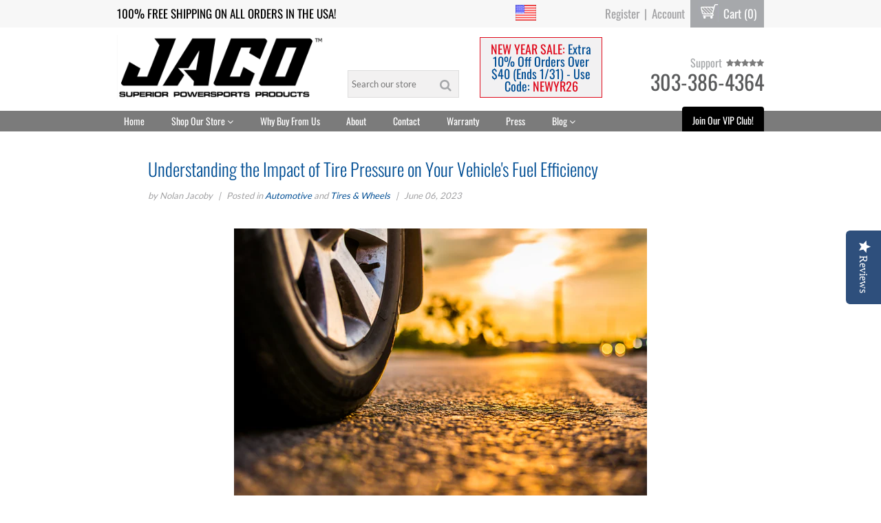

--- FILE ---
content_type: text/html; charset=utf-8
request_url: https://jacosuperiorproducts.com/blogs/news/understanding-the-impact-of-tire-pressure-on-your-vehicles-fuel-efficiency
body_size: 111570
content:
<!DOCTYPE html>
<!--[if IE 8]><html class="ie8" lang="en"><![endif]-->
<!--[if IE 9]><html class="ie9" lang="en"><![endif]-->
<!--[if IE 10]><html class="ie10" lang="en"><![endif]-->
<!--[if !IE]><!-->
<html class="non-ie" lang="en"><!--<![endif]-->
  

  <head>
    
    <link rel="shortcut icon" href="//jacosuperiorproducts.com/cdn/shop/t/38/assets/favicon.png?v=74002895872555629191764683190" type="image/png" />

    <script>
document.addEventListener("DOMContentLoaded", function() {
  function hideLicenseAlert() {
    const message = "This theme is not licensed";
    
    // Look for visible elements that contain that text
    document.querySelectorAll('div, p, span, section').forEach(el => {
      if (el.textContent.includes(message)) {
        // Hide only the element itself, not its parent containers
        el.style.display = "none";
        el.style.visibility = "hidden";
        el.style.opacity = "0";
      }
    });
  }

  // Run once, and then every second in case it's dynamically injected
  hideLicenseAlert();
  setInterval(hideLicenseAlert, 50);
});
</script>
    
    <style>
  


/* cyrillic-ext */
@font-face {
  font-family: 'Oswald';
  font-style: normal;
  font-weight: 300;
  src: url("//jacosuperiorproducts.com/cdn/shop/files/TK3iWkUHHAIjg752FD8Ghe4.woff2?v=15712680024035285352") format('woff2');
  unicode-range: U+0460-052F, U+1C80-1C88, U+20B4, U+2DE0-2DFF, U+A640-A69F, U+FE2E-FE2F;
}
/* cyrillic */
@font-face {
  font-family: 'Oswald';
  font-style: normal;
  font-weight: 300;
  src: url("//jacosuperiorproducts.com/cdn/shop/files/TK3iWkUHHAIjg752HT8Ghe4.woff2?v=6950122870961092897") format('woff2');
  unicode-range: U+0301, U+0400-045F, U+0490-0491, U+04B0-04B1, U+2116;
}
/* vietnamese */
@font-face {
  font-family: 'Oswald';
  font-style: normal;
  font-weight: 300;
  src: url("//jacosuperiorproducts.com/cdn/shop/files/TK3iWkUHHAIjg752Fj8Ghe4.woff2?v=5797296283123312648") format('woff2');
  unicode-range: U+0102-0103, U+0110-0111, U+0128-0129, U+0168-0169, U+01A0-01A1, U+01AF-01B0, U+0300-0301, U+0303-0304, U+0308-0309, U+0323, U+0329, U+1EA0-1EF9, U+20AB;
}
/* latin-ext */
@font-face {
  font-family: 'Oswald';
  font-style: normal;
  font-weight: 300;
  src: url("//jacosuperiorproducts.com/cdn/shop/files/TK3iWkUHHAIjg752Fz8Ghe4.woff2?v=16532224941446428431") format('woff2');
  unicode-range: U+0100-02AF, U+0304, U+0308, U+0329, U+1E00-1E9F, U+1EF2-1EFF, U+2020, U+20A0-20AB, U+20AD-20CF, U+2113, U+2C60-2C7F, U+A720-A7FF;
}
/* latin */
@font-face {
  font-family: 'Oswald';
  font-style: normal;
  font-weight: 300;
  src: url("//jacosuperiorproducts.com/cdn/shop/files/TK3iWkUHHAIjg752GT8G.woff2?v=4131236709147270585") format('woff2');
  unicode-range: U+0000-00FF, U+0131, U+0152-0153, U+02BB-02BC, U+02C6, U+02DA, U+02DC, U+0304, U+0308, U+0329, U+2000-206F, U+2074, U+20AC, U+2122, U+2191, U+2193, U+2212, U+2215, U+FEFF, U+FFFD;
}
/* cyrillic-ext */
@font-face {
  font-family: 'Oswald';
  font-style: normal;
  font-weight: 400;
  src: url("//jacosuperiorproducts.com/cdn/shop/files/TK3iWkUHHAIjg752FD8Ghe4.woff2?v=15712680024035285352") format('woff2');
  unicode-range: U+0460-052F, U+1C80-1C88, U+20B4, U+2DE0-2DFF, U+A640-A69F, U+FE2E-FE2F;
}
/* cyrillic */
@font-face {
  font-family: 'Oswald';
  font-style: normal;
  font-weight: 400;
  src: url("//jacosuperiorproducts.com/cdn/shop/files/TK3iWkUHHAIjg752HT8Ghe4.woff2?v=6950122870961092897") format('woff2');
  unicode-range: U+0301, U+0400-045F, U+0490-0491, U+04B0-04B1, U+2116;
}
/* vietnamese */
@font-face {
  font-family: 'Oswald';
  font-style: normal;
  font-weight: 400;
  src: url("//jacosuperiorproducts.com/cdn/shop/files/TK3iWkUHHAIjg752Fj8Ghe4.woff2?v=5797296283123312648") format('woff2');
  unicode-range: U+0102-0103, U+0110-0111, U+0128-0129, U+0168-0169, U+01A0-01A1, U+01AF-01B0, U+0300-0301, U+0303-0304, U+0308-0309, U+0323, U+0329, U+1EA0-1EF9, U+20AB;
}
/* latin-ext */
@font-face {
  font-family: 'Oswald';
  font-style: normal;
  font-weight: 400;
  src: url("//jacosuperiorproducts.com/cdn/shop/files/TK3iWkUHHAIjg752Fz8Ghe4.woff2?v=16532224941446428431") format('woff2');
  unicode-range: U+0100-02AF, U+0304, U+0308, U+0329, U+1E00-1E9F, U+1EF2-1EFF, U+2020, U+20A0-20AB, U+20AD-20CF, U+2113, U+2C60-2C7F, U+A720-A7FF;
}
/* latin */
@font-face {
  font-family: 'Oswald';
  font-style: normal;
  font-weight: 400;
  src: url("//jacosuperiorproducts.com/cdn/shop/files/TK3iWkUHHAIjg752GT8G.woff2?v=4131236709147270585") format('woff2');
  unicode-range: U+0000-00FF, U+0131, U+0152-0153, U+02BB-02BC, U+02C6, U+02DA, U+02DC, U+0304, U+0308, U+0329, U+2000-206F, U+2074, U+20AC, U+2122, U+2191, U+2193, U+2212, U+2215, U+FEFF, U+FFFD;
}
/* cyrillic-ext */
@font-face {
  font-family: 'Oswald';
  font-style: normal;
  font-weight: 700;
  src: url("//jacosuperiorproducts.com/cdn/shop/files/TK3iWkUHHAIjg752FD8Ghe4.woff2?v=15712680024035285352") format('woff2');
  unicode-range: U+0460-052F, U+1C80-1C88, U+20B4, U+2DE0-2DFF, U+A640-A69F, U+FE2E-FE2F;
}
/* cyrillic */
@font-face {
  font-family: 'Oswald';
  font-style: normal;
  font-weight: 700;
  src: url("//jacosuperiorproducts.com/cdn/shop/files/TK3iWkUHHAIjg752HT8Ghe4.woff2?v=6950122870961092897") format('woff2');
  unicode-range: U+0301, U+0400-045F, U+0490-0491, U+04B0-04B1, U+2116;
}
/* vietnamese */
@font-face {
  font-family: 'Oswald';
  font-style: normal;
  font-weight: 700;
  src: url("//jacosuperiorproducts.com/cdn/shop/files/TK3iWkUHHAIjg752Fj8Ghe4.woff2?v=5797296283123312648") format('woff2');
  unicode-range: U+0102-0103, U+0110-0111, U+0128-0129, U+0168-0169, U+01A0-01A1, U+01AF-01B0, U+0300-0301, U+0303-0304, U+0308-0309, U+0323, U+0329, U+1EA0-1EF9, U+20AB;
}
/* latin-ext */
@font-face {
  font-family: 'Oswald';
  font-style: normal;
  font-weight: 700;
  src: url("//jacosuperiorproducts.com/cdn/shop/files/TK3iWkUHHAIjg752Fz8Ghe4.woff2?v=16532224941446428431") format('woff2');
  unicode-range: U+0100-02AF, U+0304, U+0308, U+0329, U+1E00-1E9F, U+1EF2-1EFF, U+2020, U+20A0-20AB, U+20AD-20CF, U+2113, U+2C60-2C7F, U+A720-A7FF;
}
/* latin */
@font-face {
  font-family: 'Oswald';
  font-style: normal;
  font-weight: 700;
  src: url("//jacosuperiorproducts.com/cdn/shop/files/TK3iWkUHHAIjg752GT8G.woff2?v=4131236709147270585") format('woff2');
  unicode-range: U+0000-00FF, U+0131, U+0152-0153, U+02BB-02BC, U+02C6, U+02DA, U+02DC, U+0304, U+0308, U+0329, U+2000-206F, U+2074, U+20AC, U+2122, U+2191, U+2193, U+2212, U+2215, U+FEFF, U+FFFD;
}



/* latin-ext */
@font-face {
  font-family: 'Lato';
  font-style: normal;
  font-weight: 100;
  src: url("//jacosuperiorproducts.com/cdn/shop/files/S6u8w4BMUTPHh30AUi-qJCY.woff2?v=6369973526136131726") format('woff2');
  unicode-range: U+0100-02AF, U+0304, U+0308, U+0329, U+1E00-1E9F, U+1EF2-1EFF, U+2020, U+20A0-20AB, U+20AD-20CF, U+2113, U+2C60-2C7F, U+A720-A7FF;
}
/* latin */
@font-face {
  font-family: 'Lato';
  font-style: normal;
  font-weight: 100;
  src: url("//jacosuperiorproducts.com/cdn/shop/files/S6u8w4BMUTPHh30AXC-q.woff2?v=282939856861506800") format('woff2');
  unicode-range: U+0000-00FF, U+0131, U+0152-0153, U+02BB-02BC, U+02C6, U+02DA, U+02DC, U+0304, U+0308, U+0329, U+2000-206F, U+2074, U+20AC, U+2122, U+2191, U+2193, U+2212, U+2215, U+FEFF, U+FFFD;
}
/* latin-ext */
@font-face {
  font-family: 'Lato';
  font-style: normal;
  font-weight: 300;
  src: url("//jacosuperiorproducts.com/cdn/shop/files/S6u9w4BMUTPHh7USSwaPGR_p.woff2?v=9657196502924290946") format('woff2');
  unicode-range: U+0100-02AF, U+0304, U+0308, U+0329, U+1E00-1E9F, U+1EF2-1EFF, U+2020, U+20A0-20AB, U+20AD-20CF, U+2113, U+2C60-2C7F, U+A720-A7FF;
}
/* latin */
@font-face {
  font-family: 'Lato';
  font-style: normal;
  font-weight: 300;
  src: url("//jacosuperiorproducts.com/cdn/shop/files/S6u9w4BMUTPHh7USSwiPGQ.woff2?v=16112856614135071032") format('woff2');
  unicode-range: U+0000-00FF, U+0131, U+0152-0153, U+02BB-02BC, U+02C6, U+02DA, U+02DC, U+0304, U+0308, U+0329, U+2000-206F, U+2074, U+20AC, U+2122, U+2191, U+2193, U+2212, U+2215, U+FEFF, U+FFFD;
}
/* latin-ext */
@font-face {
  font-family: 'Lato';
  font-style: normal;
  font-weight: 400;
  src: url("//jacosuperiorproducts.com/cdn/shop/files/S6uyw4BMUTPHjxAwXjeu.woff2?v=17593731065554369896") format('woff2');
  unicode-range: U+0100-02AF, U+0304, U+0308, U+0329, U+1E00-1E9F, U+1EF2-1EFF, U+2020, U+20A0-20AB, U+20AD-20CF, U+2113, U+2C60-2C7F, U+A720-A7FF;
}
/* latin */
@font-face {
  font-family: 'Lato';
  font-style: normal;
  font-weight: 400;
  src: url("//jacosuperiorproducts.com/cdn/shop/files/S6uyw4BMUTPHjx4wXg.woff2?v=2919460450795521726") format('woff2');
  unicode-range: U+0000-00FF, U+0131, U+0152-0153, U+02BB-02BC, U+02C6, U+02DA, U+02DC, U+0304, U+0308, U+0329, U+2000-206F, U+2074, U+20AC, U+2122, U+2191, U+2193, U+2212, U+2215, U+FEFF, U+FFFD;
}
/* latin-ext */
@font-face {
  font-family: 'Lato';
  font-style: normal;
  font-weight: 700;
  src: url("//jacosuperiorproducts.com/cdn/shop/files/S6u9w4BMUTPHh6UVSwaPGR_p.woff2?v=445517660336712929") format('woff2');
  unicode-range: U+0100-02AF, U+0304, U+0308, U+0329, U+1E00-1E9F, U+1EF2-1EFF, U+2020, U+20A0-20AB, U+20AD-20CF, U+2113, U+2C60-2C7F, U+A720-A7FF;
}
/* latin */
@font-face {
  font-family: 'Lato';
  font-style: normal;
  font-weight: 700;
  src: url("//jacosuperiorproducts.com/cdn/shop/files/S6u9w4BMUTPHh6UVSwiPGQ.woff2?v=18401130657007866851") format('woff2');
  unicode-range: U+0000-00FF, U+0131, U+0152-0153, U+02BB-02BC, U+02C6, U+02DA, U+02DC, U+0304, U+0308, U+0329, U+2000-206F, U+2074, U+20AC, U+2122, U+2191, U+2193, U+2212, U+2215, U+FEFF, U+FFFD;
}
/* latin-ext */
@font-face {
  font-family: 'Lato';
  font-style: normal;
  font-weight: 900;
  src: url("//jacosuperiorproducts.com/cdn/shop/files/S6u9w4BMUTPHh50XSwaPGR_p.woff2?v=15018925688770990795") format('woff2');
  unicode-range: U+0100-02AF, U+0304, U+0308, U+0329, U+1E00-1E9F, U+1EF2-1EFF, U+2020, U+20A0-20AB, U+20AD-20CF, U+2113, U+2C60-2C7F, U+A720-A7FF;
}
/* latin */
@font-face {
  font-family: 'Lato';
  font-style: normal;
  font-weight: 900;
  src: url("//jacosuperiorproducts.com/cdn/shop/files/S6u9w4BMUTPHh50XSwiPGQ.woff2?v=7334925274603688444") format('woff2');
  unicode-range: U+0000-00FF, U+0131, U+0152-0153, U+02BB-02BC, U+02C6, U+02DA, U+02DC, U+0304, U+0308, U+0329, U+2000-206F, U+2074, U+20AC, U+2122, U+2191, U+2193, U+2212, U+2215, U+FEFF, U+FFFD;
}







 

 







  
  h1,
  h2,
  h3,
  h4,
  h5,
  h6,
  #product-tabs-toolbar {
    font-family:Oswald,Helvetica Neue,Helvetica,Arial,sans-serif;
    font-weight:700;
    line-height:1.2;
    text-transform:none;
  }

  .btn,
  .btn:link,
  .btn:visited,
  .textile input[type=submit],
  .textile button {
    font-family:Oswald,Helvetica Neue,Helvetica,Arial,sans-serif;
    font-weight:700;
    border-radius:0;
    text-transform:none;
    text-align:center;
    font-size:14px;
    font-size:1.4rem;
    color:#fff;
    line-height:40px;
    font-weight:400;
  }

  a.remove-filters-link {
    font-size:14px;
    font-size:1.4rem;
    font-family:Oswald,Helvetica Neue,Helvetica,Arial,sans-serif;
    line-height:1.2;
    text-transform:uppercase;
  }

  #utility-nav {
    font-family:Oswald,Helvetica Neue,Helvetica,Arial,sans-serif;
    font-weight:700;
    font-weight:400;
  }

  #header-promo {
    font-family:Oswald,Helvetica Neue,Helvetica,Arial,sans-serif;
    font-weight:700;
    font-size:18px;
    line-height:18px;
  }

  #main-nav-wrapper {
    font-family:Oswald,Helvetica Neue,Helvetica,Arial,sans-serif;
    font-weight:700;
  }

  #main-nav li a, 
  #main-nav li a:link, 
  #main-nav li a:visited, 
  .join, 
  .join:link, 
  .join:visited {
    font-family:Oswald,Helvetica Neue,Helvetica,Arial,sans-serif;
    font-weight:700;
    font-size:14px;
    font-size:1.4rem;
    text-transform:none !important;
    font-style:normal;
    line-height:30px;
    font-weight:400!important;
  }

  .join {
    font-family:Oswald,Helvetica Neue,Helvetica,Arial,sans-serif;
    font-weight:700;
    font-weight:700!important;
  }

  .grid-view .product .product-header h2,
  .grid-view .product .product-header h2 a {
    text-transform: none !important;
  }
  
</style>
    
  <style>
    html,body,div,span,iframe,h1,h2,h3,h4,p,a,em,img,strong,i,ul,li,form,header,nav{margin:0;padding:0;border:0;font-size:100%;font:inherit;vertical-align:baseline}header,nav{display:block}body{line-height:1}ul{list-style:none}a{outline:0;text-decoration:none}*{-moz-box-sizing:border-box;-webkit-box-sizing:border-box;box-sizing:border-box}.clearfix{clear:both}.clearfix:before,.clearfix:after{content:"";display:table}.clearfix:after{clear:both}.clearfix{zoom:1}.row{text-align:justify;width:100%;font-size:.1px;margin:0 0 3.5%}.row:after{display:inline-block;width:100%;content:""}.col{display:inline-block;text-align:left;vertical-align:top;margin-bottom:2%}.col p{font-size:16px;font-size:1.6rem}.col p:last-child{margin-bottom:0}.col p:last-child{margin:0!important}.col img{margin:0 auto 20px;display:block}.row-no-margins{margin-bottom:0}.col100{width:100%}.col50{width:48%}html{font-size:62.5%}body{background-color:#fff;font-size:14px;font-size:1.4rem;line-height:1.4;color:#000;font-family:Lato,Helvetica Neue,Helvetica,Arial,sans-serif;font-style:normal;font-weight:400}p{font-size:16px;font-size:1.6rem;line-height:1.4;margin-bottom:30px}a,a:link,a:visited{color:#004e94;text-decoration:none;outline:none}::-webkit-selection{background:#000000;color:#fff;text-shadow:none}em,i{font-style:italic}strong{font-weight:700}h1,h2,h3,h4{color:#000;font-family:Oswald,Helvetica Neue,Helvetica,Arial,sans-serif;font-weight:700;line-height:1.2;text-transform:uppercase}h2{font-size:30px;font-size:3rem;margin-bottom:15px;color:#000;font-weight:200;text-transform:none}h3{font-size:20px;font-size:2rem;margin-bottom:15px}h4{font-size:18px;font-size:1.8rem;margin-bottom:15px;text-transform:none}.textile img{max-width:100%}hr{background:url(//cdn.shopify.com/s/files/1/0819/8117/t/13/assets/block-separator.png?v=75503025529987514641585564355) no-repeat scroll 50% 0 transparent;clear:both;content:"";height:2px;width:100%;margin:15px 0 30px;border:none}.textile ul li{list-style:square outside;margin:0 0 0 40px;padding:0}.textile button{font-family:Oswald,Helvetica Neue,Helvetica,Arial,sans-serif;font-weight:700;-webkit-appearance:none;-moz-appearance:none;appearance:none;-webkit-border-radius:0;-moz-border-radius:0;border-radius:0;text-transform:uppercase;text-align:center;display:inline-block;width:auto;outline:0;border:0;font-size:14px;font-size:1.4rem;background-color:#7d9c62;color:#fff;padding:0 20px;line-height:40px;height:40px;margin:0;font-weight:400}.textile input[type=search]{min-height:25px;-webkit-appearance:none;-moz-appearance:none;appearance:none;-webkit-border-radius:0;-moz-border-radius:0;border-radius:0;width:100%;max-width:320px;color:#000;padding:10px 5px;background:#f1f1f1;font-size:13px;font-size:1.3rem;border:1px solid #f1f1f1}.textile input[type=search]{background:#fff;border:1px solid #f1f1f1;outline:0}.container-wrapper{width:90.5%;max-width:940px;margin:0 auto}#main-header{padding:10px 0;min-height:120px;display:table;table-layout:fixed}#utility-nav{display:inline-block;float:right;text-align:right;width:35%;font-family:Oswald,Helvetica Neue,Helvetica,Arial,sans-serif;font-weight:700;font-weight:400}#utility-nav li{display:inline-block;text-transform:none;color:#a1a1a3;font-size:17px;font-size:1.7rem}#utility-nav a,#utility-nav a:link,#utility-nav a:visited{color:#a1a1a3}#utility-nav .cart-button{background-color:#a6a8ab}#utility-nav .fa-shopping-cart:before{content:url(//cdn.shopify.com/s/files/1/0819/8117/t/13/assets/cart_icon.png?v=114038910013195568081585564357);width:32px;height:32px;display:inline-block;overflow:hidden;vertical-align:middle;margin:0 1px 8px 0;padding:0}ul.header-flags{display:inline-block;float:right;margin-top:5px;height:25px}.header-flags li{max-width:30px;max-height:25px;margin-right:2px;display:inline-block;vertical-align:top}.header-flags li img{width:100%}#logo-wrapper{width:32%;float:left;display:table-cell;vertical-align:middle}#logo{width:100%;height:auto}#header-cta,#call-us{padding:2% 0 0 2%;float:left;display:table-cell;vertical-align:middle;line-height:2}#header-cta{width:43%;position:relative}#header-cta.header-promo>div{width:50%;padding:0 4%}#header-promo{font-family:Oswald,Helvetica Neue,Helvetica,Arial,sans-serif;font-weight:700;text-align:center;font-size:18px;line-height:18px;bottom:0;right:0;position:absolute;padding:0 0 0 6%!important}#header-promo a,#header-promo a:link,#header-promo a:visited{font-size:18px;font-size:1.8rem;font-weight:400!important;line-height:18px;background-color:#f2f1f2;border:1px solid #DF091B;display:block;margin:0;padding:4% 2%;min-height:40px}#header-promo strong{color:#df091b;font-weight:400}#call-us{width:25%;text-align:right}#call-us h3{font-weight:400;font-size:16px;font-size:1.6rem;color:#a5a7a9;margin:12px 0 0}#call-us h3 i{font-size:12px;font-size:1.2rem;color:#7b7b7b;vertical-align:middle;margin-top:-3px}#call-us h3 span{margin-left:2px}#call-us h4{font-weight:400;font-size:30px;font-size:3rem;color:#595a5b;margin:0}#main-nav-wrapper{width:100%;font-family:Oswald,Helvetica Neue,Helvetica,Arial,sans-serif;font-weight:700;background-color:#7b7b7b;height:30px;margin-bottom:3%}#main-nav{width:100%;float:left;display:block;text-align:justify;font-size:.1px}#main-nav ul:after{content:"";width:100%;display:inline-block}#main-nav li{margin-right:2%;display:inline-block}#main-nav li a,#main-nav li a:link,#main-nav li a:visited,.join,.join:link,.join:visited{font-family:Oswald,Helvetica Neue,Helvetica,Arial,sans-serif;font-size:14px;font-size:1.4rem;color:#fff;text-transform:none;font-style:normal;line-height:30px;font-weight:400!important;display:inline-block;padding:0 10px}#main-nav>li.active>a{color:#7b7b7b;background-color:#f1f1f2}#main-nav li ul{display:none;margin-left:-10px;background-color:#7b7b7b;position:absolute;padding:10px 30px 10px 0;z-index:7000;-webkit-box-shadow:3px 3px 3px 0px rgba(0,0,0,.4);-moz-box-shadow:3px 3px 3px 0px rgba(0,0,0,.4);box-shadow:3px 3px 3px #0006}#main-nav li ul li{height:auto;display:block;width:100%;text-align:left}#main-nav li ul li a,#main-nav li ul li a:link,#main-nav li ul li a:visited{height:auto;color:#fff;letter-spacing:0px;display:block;width:100%;line-height:1.2;padding:6px 10px;text-align:left}.join{float:right;margin-top:-6px;background-color:#000;padding:5px 15px 1px!important;outline:0;border:0;-webkit-border-radius:4px 4px 0 0;-moz-border-radius:4px 4px 0 0;border-radius:4px 4px 0 0;font-family:Oswald,Helvetica Neue,Helvetica,Arial,sans-serif;font-weight:700;font-weight:700!important;overflow:hidden;max-width:25%;max-height:40px}#mobile-nav-toggle{display:none;float:left;width:50px;height:50px;line-height:50px;text-align:center;color:#fff;font-size:22px;font-size:2.2rem;background-color:#37373766}ul#mobile-nav{display:none}#mobile-cart-icon{display:none;width:50px;height:50px;line-height:50px;text-align:center;color:#fff;background-color:#37373766;font-size:22px;font-size:2.2rem}#footer-bottom a,#footer-bottom a:link,#footer-bottom a:visited{color:#858a8c;font-size:12px;font-size:1.2rem}#footer-nav a,#footer-nav a:link,#footer-nav a:visited{width:100%;display:inline-block;margin-bottom:10px;font-weight:400}#footer-nav ul{width:50%;float:left}#footer-nav li{line-height:2}#footer-nav ul.horizontal{text-align:center;clear:both;float:none;display:inline-block;width:100%;margin-top:15px}#footer-nav ul.horizontal li{display:inline-block;padding:0 15px;border-right:1px solid #ddd;line-height:1}#footer-nav ul.horizontal li:last-child{border:none;padding-right:0}#footer-nav ul.horizontal li:first-child{padding-left:0}#footer-nav .horizontal a,#footer-nav .horizontal a:link,#footer-nav .horizontal a:visited{margin:0}#footer-nav ul.footer-account-nav.horizontal{display:none;margin:10px 0}#footer-slider-wrapper.flexslider .slides>li{width:280px;height:200px;background-repeat:no-repeat;background-position:top center;background-size:contain;margin:0 5px}#home-page h2,#home-page h4{text-align:center}#home-page .col{margin-bottom:0}.col-car-slider h4{font-weight:400}.col-car-slider ul li{height:330px;max-width:300px;padding:10px;width:100%!important}.col-car-slider li img{max-height:280px!important;line-height:280px;height:280px;vertical-align:middle;margin:0 auto 20px}.col-car-slider li.collection-long-title img{max-height:260px!important;line-height:260px;height:260px}.col-car-slider ul li.collection-long-title h4{font-size:14px}.index-template,.index-template div{font-size:16px;font-size:1.6rem}.search-form{width:100%;margin-top:32px}.textile button.search-button{float:left;display:block!important;width:36px;height:36px;background:0;background-color:#f2f1f1!important;outline:0;padding:0;margin:2px 0 0 -37px;color:#a5a7a9;border:0}.search-button .fa{font-size:18px;font-size:1.8rem}.search-form.textile input[type=search]{float:left;display:block;height:40px;max-width:100%;background:#f2f1f1;color:#000;border-color:#ddd}.flexslider .slides>li{display:none;-webkit-backface-visibility:hidden;margin:0}.flexslider .slides img{width:100%;max-width:100%;display:block}@font-face{font-family:FontAwesome;src:url(//cdn.shopify.com/s/files/1/0819/8117/t/13/assets/fontawesome-webfont.eot?v=4.2.0&v=32074477031532995221585564370);src:url(//cdn.shopify.com/s/files/1/0819/8117/t/13/assets/fontawesome-webfont.eot?%23iefix&v=4.2.0&v=32074477031532995221585564370) format("embedded-opentype"),url(//cdn.shopify.com/s/files/1/0819/8117/t/13/assets/fontawesome-webfont.woff?v=4.2.0&v=144203537770470446981585564372) format("woff"),url(//cdn.shopify.com/s/files/1/0819/8117/t/13/assets/fontawesome-webfont.ttf?v=4.2.0&v=31312309287577226061585564371) format("truetype"),url(//cdn.shopify.com/s/files/1/0819/8117/t/13/assets/fontawesome-webfont.svg?v=4.2.0%23fontawesomeregular&v=66634991686241509681585564371) format("svg");font-weight:400;font-style:normal}.fa{display:inline-block;font:14px/1 FontAwesome;font-size:inherit;text-rendering:auto;-webkit-font-smoothing:antialiased;-moz-osx-font-smoothing:grayscale}.fa-search:before{content:"\f002"}.fa-star:before{content:"\f005"}.fa-plus-circle:before{content:"\f055"}.fa-shopping-cart:before{content:"\f07a"}.fa-bars:before{content:"\f0c9"}.fa-angle-right:before{content:"\f105"}.fa-angle-down:before{content:"\f107"}.animated-fast{-webkit-animation-duration:.2s;animation-duration:.2s;-webkit-animation-fill-mode:both;animation-fill-mode:both}@-webkit-keyframes fadeIn{0%{opacity:0}to{opacity:1}}@keyframes fadeIn{0%{opacity:0}to{opacity:1}}.fadeIn{-webkit-animation-name:fadeIn;animation-name:fadeIn}@media screen and (max-width:65.75em){#main-nav li{margin-right:2%}}@media screen and (max-width:60.75em){#main-header{margin-bottom:0%}#main-nav li{margin-right:1.6%}}@media screen and (max-width:58.25em){#main-header{min-height:100px}.header-flags li{max-width:20px;max-height:15px;margin-top:7px}.header-flags li img{vertical-align:top}#utility-nav{width:38%}#main-nav li{margin-right:1%}.join,.join:link,.join:visited{font-size:13px;font-size:1.3rem;color:#fff}#call-us{width:25%}#call-us h3{font-size:14px;font-size:1.4rem}#call-us h3 i{font-size:10px;font-size:1rem}#call-us h4{font-size:26px;font-size:2.6rem}}@media screen and (max-width:53em){.textile button{width:170px;font-size:12px;font-size:1.2rem}#main-nav,#utility-nav,#main-nav-wrapper a.join{display:none}ul.header-flags{display:block;margin:5px auto}.header-flags li{max-width:30px;max-height:23px}#main-header{margin:2% auto}#logo-wrapper{width:30%;margin:0 auto;display:block;float:none}#header-cta{width:100%}#header-promo{display:none}#header-cta{width:43%;float:left}#header-search{width:100%!important;float:left;padding:0!important}#header-search .search-form{margin:20px 0 0}#call-us{width:50%;padding:0 0 0 4%!important;margin-top:12px}#utility-nav-wrapper h4{width:80%!important;text-align:center!important}#main-nav-wrapper{height:50px;margin-bottom:5%}#main-nav-wrapper .container-wrapper{width:100%}#mobile-nav-toggle{display:block}#mobile-cart-icon{display:block;float:right}#mobile-nav{display:none;background:#000000;width:100%;height:auto;z-index:60000;position:relative;text-align:left}#mobile-nav li{display:block;border-bottom:1px solid #7b7b7b;margin:0}#mobile-nav li a,#mobile-nav li a:link,#mobile-nav li a:visited{font-style:normal;font-weight:300;color:#fff;font-size:18px;font-size:1.8rem;text-transform:none;display:block;width:100%;margin:0;padding:20px 0 20px 4%}#mobile-nav li a span{display:inline-block;float:right;width:12%;text-align:center;font-size:18px;font-size:1.8rem;color:#fff}#mobile-nav li.children a{width:80%;float:left}#mobile-nav li.children span.fa{display:inline-block;float:right;width:12%;text-align:center;padding:26px 0 0;font-size:16px;font-size:1.6rem;color:#fff}#mobile-nav li ul.mobile-dropdown{display:none;width:100%;float:left;background:#7b7b7b;padding:10px 5px}#mobile-nav li ul.mobile-dropdown li a,#mobile-nav li ul.mobile-dropdown li a:link,#mobile-nav li ul.mobile-dropdown li a:visited,#mobile-nav li.active ul.mobile-dropdown li a,#mobile-nav li.active ul.mobile-dropdown li a:link,#mobile-nav li.active ul.mobile-dropdown li a:visited{color:#fff;width:100%!important;background:#7b7b7b;font-size:16px;font-size:1.6rem;padding:12px 0 12px 4.75%}#mobile-nav li.active a,#mobile-nav li.active a:link,#mobile-nav li.active a:visited,#mobile-nav li.active a span{color:#fff}#footer-nav ul{width:100%;float:none;text-align:center}#footer-nav li{display:inline-block;padding-right:10px;font-size:14px;font-size:1.4rem;line-height:inherit}#footer-nav ul.horizontal{margin:0}#footer-nav ul.horizontal.footer-account-nav{display:block}#footer-slider-wrapper.flexslider .slides>li{width:400px!important;max-width:800px!important;height:300px!important}}@media screen and (max-width:48.75em){#utility-nav-wrapper h4{font-size:14px!important;font-size:1.4rem!important;width:96%!important}.col50{width:100%}}@media screen and (max-width:37.5em){#logo-wrapper{width:40%}}@media screen and (max-width:35em){ul.header-flags{position:absolute;top:30px;right:2px}.header-flags li{max-width:20px;max-height:15px}#utility-nav-wrapper{overflow:hidden}}@media screen and (max-width:23em){#call-us{display:none}#header-cta{width:100%!important;padding:0!important}}.show-mobile{display:none}#header-promo.show-mobile{position:relative;width:100%;margin:0;padding:0!important}@media all and (max-width:768px){.show-mobile{display:block!important}}html{scroll-behavior:smooth}#utility-nav-wrapper{width:100%;background:#f7f7f7;text-align:center;vertical-align:middle;height:40px;line-height:40px}#utility-nav-wrapper h4{text-align:right;width:63%;width:40%;text-align:left;float:left;height:40px;line-height:40px;margin-bottom:0;color:#000;display:inline-block;font-weight:400;font-size:17px;font-size:1.7rem}@media screen and (max-width:58.25em){#utility-nav-wrapper h4{width:45%;font-size:15px;font-size:1.5rem}}#utility-nav a.cart-button,#utility-nav a.cart-button:link,#utility-nav a.cart-button:visited{margin-left:5px;color:#fff;font-weight:400;font-size:17px;font-size:1.7rem}a.cart-button,a.cart-button:link,a.cart-button:visited{display:block;background:#7d9c62;color:#fff;height:40px;line-height:40px;font-size:17px;font-size:1.7rem;padding:0 11px}#footer-cart .cart-button{position:fixed;bottom:0px;right:0;min-width:100px;z-index:9999;display:none}
    h1 {text-transform: none;c}
    h3 {font-size: 20px; font-size: 2.0rem; margin-bottom: 15px; text-transform: none;}
    h5 {font-size: 16px; font-size: 1.6rem; margin-bottom: 15px; text-transform: none;}
    .textile ul, .textile ol {margin: 10px 0 30px; font-size: 16px; font-size: 1.6rem; line-height: 30px; color: #000000;}
    #article-page h1.article-title {text-transform: none; margin-bottom: 15px !important; color: #004e94; font-size: 16px; font-size: 2.6rem; font-weight: 200;}
    .article-meta {font-size: 13px; font-size: 1.3rem; color: #a1a1a3; line-height: 1.3; font-style: italic;}
    .sep {margin: 0 5px;}
    h1 {font-size: 4rem;}
  
    .section-collage .row {display: flex; flex-wrap: wrap; justify-content: space-between; column-gap: 20px; row-gap: 20px;}
    .section-collage .row .col {margin-bottom: 0; display: flex; flex-wrap: wrap; row-gap: 20px;}
    .section-collage .small-collage, .section-collage .small-collage a {display: flex; flex-wrap: wrap;}
    .section-collage img {margin-bottom: 0;}

    .section-block-list .row {display: flex; flex-wrap: wrap; justify-content: space-between; gap: 20px;}
    .section-block-list .row img {margin-bottom: 0;}
  
    @media screen and (min-width: 781px) {
      .section-collage .col50 {width: calc((100% - 20px) / 2);}
    }

    @media screen and (min-width: 681px) {
      .section-block-list .row .col30 {width: calc((100% - 40px) / 3);}
    }
  
    @media screen and (max-width: 991px) {
      h1 {
        font-size: 3.5rem;
      }
    }
  </style>


    <!--Content in content_for_header -->
<!--LayoutHub-Embed--><link rel="stylesheet" href="https://fonts.googleapis.com/css?display=swap&family=Open+Sans:100,200,300,400,500,600,700,800,900&display=swap|Overpass:100,200,300,400,500,600,700,800,900&display=swap" /><link rel="stylesheet" type="text/css" href="[data-uri]" media="all">
<!--LH--><!--/LayoutHub-Embed-->
    
    <style>
      .dropdown2{
        display:none !important;
      }
      .tst1:hover ul{
        display:block !important;
      }
    </style>
  
    <!--
Elevar Data Layer V2

This file is automatically updated and should not be edited directly.

https://knowledge.getelevar.com/how-to-customize-data-layer-version-2

Updated: 2022-07-13 19:41:38+00:00
Version: 2.37.5
-->
<!-- Google Tag Manager -->
<script type="lazyload2">
  window.dataLayer = window.dataLayer || [];
</script>
<script type="lazyload2">
(function(w,d,s,l,i){w[l]=w[l]||[];w[l].push({"gtm.start":
  new Date().getTime(),event:"gtm.js"});var f=d.getElementsByTagName(s)[0],
  j=d.createElement(s),dl=l!="dataLayer"?"&l="+l:"";j.async=true;j.src=
  "https://www.googletagmanager.com/gtm.js?id="+i+dl;f.parentNode.insertBefore(j,f);
})(window,document,"script","dataLayer","GTM-WM3R4JV");
</script>
<!-- End Google Tag Manager -->
<script id="elevar-gtm-suite-config" type="application/json">{"gtm_id": "GTM-WM3R4JV", "event_config": {"cart_reconcile": true, "cart_view": true, "checkout_complete": true, "checkout_step": true, "collection_view": true, "product_add_to_cart": false, "product_add_to_cart_ajax": true, "product_remove_from_cart": true, "product_select": true, "product_view": true, "search_results_view": true, "user": true, "save_order_notes": true}, "gtm_suite_script": "https://shopify-gtm-suite.getelevar.com/shops/946682cc414383bd5389b2b980105d3eab880b54/2.37.5/gtm-suite.js", "consent_enabled": false}</script>

    
    <meta name="google-site-verification" content="rlxptnbLU4I6FyAoZT7RHMb2_A6zaTXf9a9bexydIJ8" />
    <meta name="facebook-domain-verification" content="oyry5b1r1d9dbpndlftp5lwxb2j2mn" />
    <meta name="google-site-verification" content="RbsvJFnvmUQVnrlhYDDCKUr11LxJqj55YbdBaDcyO3Q" />
    
    <!-- Newly added meta tags and scripts -->
    <meta name="msvalidate.01" content="44B5B8735764359E7CD9B47B78FE1DEA">
    <meta name="p:domain_verify" content="6acf4fb8113cb2f22fc2eff020eab34b">

    <!-- Start YotPo -->
    <script>
    (function e(){var e=document.createElement("script");e.type="text/javascript",e.async=true,e.src="//staticw2.yotpo.com/i05uwlZzP9OhZgiiMzHRMx7wAOSMGPge3P76BUUp/widget.js";var t=document.getElementsByTagName("script")[0];t.parentNode.insertBefore(e,t)})();
    </script>
    
        <!-- End YotPo -->
    
        <!-- Start of shopjaco Zendesk Widget script -->
    <script type="lazyload2">/*<![CDATA[*/window.zEmbed||function(e,t){var n,o,d,i,s,a=[],r=document.createElement("iframe");window.zEmbed=function(){a.push(arguments)},window.zE=window.zE||window.zEmbed,r.src="javascript:false",r.title="",r.role="presentation",(r.frameElement||r).style.cssText="display: none",d=document.getElementsByTagName("script"),d=d[d.length-1],d.parentNode.insertBefore(r,d),i=r.contentWindow,s=i.document;try{o=s}catch(e){n=document.domain,r.src='javascript:var d=document.open();d.domain="'+n+'";void(0);',o=s}o.open()._l=function(){var o=this.createElement("script");n&&(this.domain=n),o.id="js-iframe-async",o.src=e,this.t=+new Date,this.zendeskHost=t,this.zEQueue=a,this.body.appendChild(o)},o.write('<body onload="document._l();">'),o.close()}("//assets.zendesk.com/embeddable_framework/main.js","shopjaco.zendesk.com");
    /*]]>*/</script>
    <!-- End of shopjaco Zendesk Widget script -->


    <script async>

      (function(w,d,t,r,u){var f,n,i;w[u]=w[u]||[],f=function(){var o={ti:"17330476", enableAutoSpaTracking: true};o.q=w[u],w[u]=new UET(o),w[u].push("pageLoad")},n=d.createElement(t),n.src=r,n.async=1,n.onload=n.onreadystatechange=function(){var s=this.readyState;s&&s!=="loaded"&&s!=="complete"||(f(),n.onload=n.onreadystatechange=null)},i=d.getElementsByTagName(t)[0],i.parentNode.insertBefore(n,i)})(window,document,"script","//bat.bing.com/bat.js","uetq");

      function GetRevenueValue()
      {
        return 1;
      }
      window.uetq = window.uetq || [];
      window.uetq.push('event', '', {'revenue_value': GetRevenueValue(), 'currency': 'USD'});  



        var google_conversion_id = 980182896;
        var google_conversion_language = "en";
        var google_conversion_format = "3";
        var google_conversion_color = "ffffff";
        var google_conversion_label = "JNKICM-Jy18Q8M6x0wM";
        var google_conversion_value = 0.00;
        var google_conversion_currency = "USD";
        var google_remarketing_only = false;

        var script = document.createElement("script");
        script.type = "text/javascript";
        script.src = "//www.googleadservices.com/pagead/conversion.js";
        document.body.appendChild(script);

        var img = document.createElement("img");
        img.height = 1;
        img.width = 1;
        img.style = "border-style:none;";
        img.alt = "";
        img.src = `//www.googleadservices.com/pagead/conversion/${google_conversion_id}/?value=${google_conversion_value}&currency_code=${google_conversion_currency}&label=${google_conversion_label}&guid=ON&script=0`;

        document.body.appendChild(img);



      analytics.subscribe("checkout_completed", (event) => {
        let img = document.createElement('img');
        img.src = `https://api.yotpo.com/conversion_tracking.gif?app_key=i05uwlZzP9OhZgiiMzHRMx7wAOSMGPge3P76BUUp&order_id=${event.data?.checkout?.order?.id}&order_amount=${event.data?.checkout?.totalPrice?.amount}&order_currency=${event.data?.checkout?.currencyCode}`;
        img.height = 0;
        img.width = 0;
        img.style.display = "none";
        img.style.visibility = "hidden";
        document.getElementById('body').appendChild(img);
      });



      window._vwo_code=window._vwo_code || (function() {
      var account_id=853814,
      version = 1.5,
      settings_tolerance=2000,
      library_tolerance=2500,
      use_existing_jquery=false,
      is_spa=1,
      hide_element='body',
      hide_element_style = 'opacity:0 !important;filter:alpha(opacity=0) !important;background:none !important',
      /* DO NOT EDIT BELOW THIS LINE */
      f=false,w=window,d=document,vwoCodeEl=d.querySelector('#vwoCode'),code={use_existing_jquery:function(){return use_existing_jquery},library_tolerance:function(){return library_tolerance},hide_element_style:function(){return'{'+hide_element_style+'}'},finish:function(){if(!f){f=true;var e=d.getElementById('_vis_opt_path_hides');if(e)e.parentNode.removeChild(e)}},finished:function(){return f},load:function(e){var t=d.createElement('script');t.fetchPriority='high';t.src=e;t.type='text/javascript';t.onerror=function(){_vwo_code.finish()};d.getElementsByTagName('head')[0].appendChild(t)},getVersion:function(){return version},getMatchedCookies:function(e){var t=[];if(document.cookie){t=document.cookie.match(e)||[]}return t},getCombinationCookie:function(){var e=code.getMatchedCookies(/(?:^|;)\s?(_vis_opt_exp_\d+_combi=[^;$]*)/gi);e=e.map(function(e){try{var t=decodeURIComponent(e);if(!/_vis_opt_exp_\d+_combi=(?:\d+,?)+\s*$/.test(t)){return''}return t}catch(ee){return''}});var i=[];e.forEach(function(e){var t=e.match(/([\d,]+)/g);t&&i.push(t.join('-'))});return i.join('|')},init:function(){if(d.URL.indexOf('__vwo_disable__')>-1)return;w.settings_timer=setTimeout(function(){_vwo_code.finish()},settings_tolerance);var e=d.currentScript,t=d.createElement('style'),i=e&&!e.async?hide_element?hide_element+'{'+hide_element_style+'}':'':code.lA=1,n=d.getElementsByTagName('head')[0];t.setAttribute('id','_vis_opt_path_hides');vwoCodeEl&&t.setAttribute('nonce',vwoCodeEl.nonce);t.setAttribute('type','text/css');if(t.styleSheet)t.styleSheet.cssText=i;else t.appendChild(d.createTextNode(i));n.appendChild(t);var o=this.getCombinationCookie();this.load('https://dev.visualwebsiteoptimizer.com/j.php?a='+account_id+'&u='+encodeURIComponent(d.URL)+'&f='+ (+is_spa)+'&vn='+version+(o?'&c='+o:''));return settings_timer}};w._vwo_settings_timer = code.init();return code;}());


      analytics.subscribe("checkout_completed", (event) => {
        var _vis_opt_revenue = event.data?.checkout?.totalPrice?.amount;
        // Do not change anything in the following two lines
        window.VWO = window.VWO || [];
        VWO.event = VWO.event || function () {VWO.push(["event"].concat([].slice.call(arguments)))};
        VWO.event("purchase1", {
          "revenue": _vis_opt_revenue ,
        });
      });

      // Define dataLayer and the gtag function.
      window.dataLayer = window.dataLayer || [];
      function gtag(){dataLayer.push(arguments);}

      //Initialize GTM tag
      (function(w,d,s,l,i){w[l]=w[l]||[];w[l].push({'gtm.start':
      new Date().getTime(),event:'gtm.js'});var f=d.getElementsByTagName(s)[0],
      j=d.createElement(s),dl=l!='dataLayer'?'&l='+l:'';j.async=true;j.src=
      'https://www.googletagmanager.com/gtm.js?id='+i+dl;f.parentNode.insertBefore(j,f);
      })(window,document,'script','dataLayer', 'GTM-WM3R4JV');

      //Google Consent Mode v2
      gtag('consent', 'update', {
        'ad_storage': 'granted',
        'analytics_storage': 'granted',
        'ad_user_data': 'granted',
        'ad_personalization': 'granted',
      });

      // Google Ads configuration
      gtag('js', new Date());
      gtag('config', 'AW-980182896', {'allow_enhanced_conversions': true});

      //subscribe to events
      analytics.subscribe("checkout_completed", (event) => {
        window.dataLayer.push({
          event: "checkout_completed",
          timestamp: event.timestamp,
          id: event.id,
          token: event.data?.checkout?.token,
          url: event.context.document.location.href,
          client_id: event.clientId,
          email: event.data?.checkout?.email,
          phone: event.data?.checkout?.phone,
          first_name: event.data?.checkout?.shippingAddress?.firstName,
          last_name: event.data?.checkout?.shippingAddress?.lastName,
          address1: event.data?.checkout?.shippingAddress?.address1,
          address2: event.data?.checkout?.shippingAddress?.address2,
          city: event.data?.checkout?.shippingAddress?.city,
          country: event.data?.checkout?.shippingAddress?.country,
          countryCode: event.data?.checkout?.shippingAddress?.countryCode,
          province: event.data?.checkout?.shippingAddress?.province,
          provinceCode: event.data?.checkout?.shippingAddress?.provinceCode,
          zip: event.data?.checkout?.shippingAddress?.zip,
          orderId: event.data?.checkout?.order?.id,
          currency: event.data?.checkout?.currencyCode,
          subtotal: event.data?.checkout?.subtotalPrice?.amount,
          shipping: event.data?.checkout?.shippingLine?.price?.amount,
          value: event.data?.checkout?.totalPrice?.amount,
          tax: event.data?.checkout?.totalTax?.amount,
        });
        
        // Google Ads conversion tracking
        gtag('event', 'conversion', {
          'send_to': 'AW-980182896/M7VCCNjn-9YDEPDOsdMD',
          'value': event.data?.checkout?.totalPrice?.amount,
          'currency': event.data?.checkout?.currencyCode,
          'transaction_id': event.data?.checkout?.order?.id
        });
      });

      analytics.subscribe("payment_info_submitted", (event) => {
        window.dataLayer.push({
          event: "payment_info_submitted",
          timestamp: event.timestamp,
          id: event.id,
          token: event.data?.checkout?.token,
          url: event.context.document.location.href,
          client_id: event.clientId,
          email: event.data?.checkout?.email,
          phone: event.data?.checkout?.phone,
          first_name: event.data?.checkout?.shippingAddress?.firstName,
          last_name: event.data?.checkout?.shippingAddress?.lastName,
          address1: event.data?.checkout?.shippingAddress?.address1,
          address2: event.data?.checkout?.shippingAddress?.address2,
          city: event.data?.checkout?.shippingAddress?.city,
          country: event.data?.checkout?.shippingAddress?.country,
          countryCode: event.data?.checkout?.shippingAddress?.countryCode,
          province: event.data?.checkout?.shippingAddress?.province,
          provinceCode: event.data?.checkout?.shippingAddress?.provinceCode,
          zip: event.data?.checkout?.shippingAddress?.zip,
          orderId: event.data?.checkout?.order?.id,
          currency: event.data?.checkout?.currencyCode,
          subtotal: event.data?.checkout?.subtotalPrice?.amount,
          shipping: event.data?.checkout?.shippingLine?.price?.amount,
          value: event.data?.checkout?.totalPrice?.amount,
          tax: event.data?.checkout?.totalTax?.amount,
        });
      });

      analytics.subscribe("checkout_shipping_info_submitted", (event) => {
        window.dataLayer.push({
          event: "checkout_shipping_info_submitted",
          timestamp: event.timestamp,
          id: event.id,
          token: event.data?.checkout?.token,
          url: event.context.document.location.href,
          client_id: event.clientId,
          email: event.data?.checkout?.email,
          phone: event.data?.checkout?.phone,
          first_name: event.data?.checkout?.shippingAddress?.firstName,
          last_name: event.data?.checkout?.shippingAddress?.lastName,
          address1: event.data?.checkout?.shippingAddress?.address1,
          address2: event.data?.checkout?.shippingAddress?.address2,
          city: event.data?.checkout?.shippingAddress?.city,
          country: event.data?.checkout?.shippingAddress?.country,
          countryCode: event.data?.checkout?.shippingAddress?.countryCode,
          province: event.data?.checkout?.shippingAddress?.province,
          provinceCode: event.data?.checkout?.shippingAddress?.provinceCode,
          zip: event.data?.checkout?.shippingAddress?.zip,
          orderId: event.data?.checkout?.order?.id,
          currency: event.data?.checkout?.currencyCode,
          subtotal: event.data?.checkout?.subtotalPrice?.amount,
          shipping: event.data?.checkout?.shippingLine?.price?.amount,
          value: event.data?.checkout?.totalPrice?.amount,
          tax: event.data?.checkout?.totalTax?.amount,
        });
      });

      analytics.subscribe("checkout_address_info_submitted", (event) => {
        window.dataLayer.push({
          event: "checkout_address_info_submitted",
          timestamp: event.timestamp,
          id: event.id,
          token: event.data?.checkout?.token,
          url: event.context.document.location.href,
          client_id: event.clientId,
          email: event.data?.checkout?.email,
          phone: event.data?.checkout?.phone,
          first_name: event.data?.checkout?.shippingAddress?.firstName,
          last_name: event.data?.checkout?.shippingAddress?.lastName,
          address1: event.data?.checkout?.shippingAddress?.address1,
          address2: event.data?.checkout?.shippingAddress?.address2,
          city: event.data?.checkout?.shippingAddress?.city,
          country: event.data?.checkout?.shippingAddress?.country,
          countryCode: event.data?.checkout?.shippingAddress?.countryCode,
          province: event.data?.checkout?.shippingAddress?.province,
          provinceCode: event.data?.checkout?.shippingAddress?.provinceCode,
          zip: event.data?.checkout?.shippingAddress?.zip,
          orderId: event.data?.checkout?.order?.id,
          currency: event.data?.checkout?.currencyCode,
          subtotal: event.data?.checkout?.subtotalPrice?.amount,
          shipping: event.data?.checkout?.shippingLine?.price?.amount,
          value: event.data?.checkout?.totalPrice?.amount,
          tax: event.data?.checkout?.totalTax?.amount,
        });
      });

      analytics.subscribe("checkout_contact_info_submitted", (event) => {
        window.dataLayer.push({
          event: "checkout_contact_info_submitted",
          timestamp: event.timestamp,
          id: event.id,
          token: event.data?.checkout?.token,
          url: event.context.document.location.href,
          client_id: event.clientId,
          email: event.data?.checkout?.email,
          phone: event.data?.checkout?.phone,
          first_name: event.data?.checkout?.shippingAddress?.firstName,
          last_name: event.data?.checkout?.shippingAddress?.lastName,
          address1: event.data?.checkout?.shippingAddress?.address1,
          address2: event.data?.checkout?.shippingAddress?.address2,
          city: event.data?.checkout?.shippingAddress?.city,
          country: event.data?.checkout?.shippingAddress?.country,
          countryCode: event.data?.checkout?.shippingAddress?.countryCode,
          province: event.data?.checkout?.shippingAddress?.province,
          provinceCode: event.data?.checkout?.shippingAddress?.provinceCode,
          zip: event.data?.checkout?.shippingAddress?.zip,
          orderId: event.data?.checkout?.order?.id,
          currency: event.data?.checkout?.currencyCode,
          subtotal: event.data?.checkout?.subtotalPrice?.amount,
          shipping: event.data?.checkout?.shippingLine?.price?.amount,
          value: event.data?.checkout?.totalPrice?.amount,
          tax: event.data?.checkout?.totalTax?.amount,
        });
      });

      analytics.subscribe("checkout_started", (event) => {
        window.dataLayer.push({
          event: "checkout_started",
          timestamp: event.timestamp,
          id: event.id,
          token: event.data?.checkout?.token,
          url: event.context.document.location.href,
          client_id: event.clientId,
          email: event.data?.checkout?.email,
          phone: event.data?.checkout?.phone,
          first_name: event.data?.checkout?.shippingAddress?.firstName,
          last_name: event.data?.checkout?.shippingAddress?.lastName,
          address1: event.data?.checkout?.shippingAddress?.address1,
          address2: event.data?.checkout?.shippingAddress?.address2,
          city: event.data?.checkout?.shippingAddress?.city,
          country: event.data?.checkout?.shippingAddress?.country,
          countryCode: event.data?.checkout?.shippingAddress?.countryCode,
          province: event.data?.checkout?.shippingAddress?.province,
          provinceCode: event.data?.checkout?.shippingAddress?.provinceCode,
          zip: event.data?.checkout?.shippingAddress?.zip,
          orderId: event.data?.checkout?.order?.id,
          currency: event.data?.checkout?.currencyCode,
          subtotal: event.data?.checkout?.subtotalPrice?.amount,
          shipping: event.data?.checkout?.shippingLine?.price?.amount,
          value: event.data?.checkout?.totalPrice?.amount,
          tax: event.data?.checkout?.totalTax?.amount,
        });
      });

      analytics.subscribe("product_added_to_cart", (event) => {
        window.dataLayer.push({
          event: "product_added_to_cart",
          timestamp: event.timestamp,
          id: event.id,
          client_id: event.clientId,
          url: event.context.document.location.href,
          price: event.data?.cartLine?.merchandise?.price?.amount,
          currency: event.data?.cartLine?.merchandise?.id,
          product_title: event.data?.cartLine?.merchandise?.product?.title,
          quantity: event.data?.cartLine?.quantity,
          total_cost: event.data?.cartLine?.cost?.totalAmount?.amount,
        });
      });

      analytics.subscribe("cart_viewed", (event) => {
        window.dataLayer.push({
          event: "cart_viewed",
          timestamp: event.timestamp,
          id: event.id,
          client_id: event.clientId,
          url: event.context.document.location.href,
          total_cost: event.data?.cart?.cost?.totalAmount?.amount,
          quantity: event.data?.cart?.totalQuantity,
          cart_id: event.data?.cart?.id,
        });
      });

      analytics.subscribe("page_viewed", (event) => {
        window.dataLayer.push({
          event: "page_viewed",
          timestamp: event.timestamp,
          id: event.id,
          client_id: event.clientId,
          url: event.context.document.location.href,
          page_title: event.context.document.title,
        });
      });

      analytics.subscribe("product_viewed", (event) => {
        window.dataLayer.push({
          event: "product_viewed",
          timestamp: event.timestamp,
          id: event.id,
          client_id: event.clientId,
          url: event.context.document.location.href,
          product_id: event.data?.productVariant?.product?.id,
          product_title: event.data?.productVariant?.title,
          product_sku: event.data?.productVariant?.sku,
        });
      });

      analytics.subscribe("search_submitted", (event) => {
        window.dataLayer.push({
          event: "search_submitted",
          timestamp: event.timestamp,
          id: event.id,
          client_id: event.clientId,
          url: event.context.document.location.href,
          query: event.data?.searchResult?.query,
        });
      });

      analytics.subscribe("collection_viewed", (event) => {
        window.dataLayer.push({
          event: "collection_viewed",
          timestamp: event.timestamp,
          id: event.id,
          client_id: event.clientId,
          url: event.context.document.location.href,
          collection_id: event.data?.collection?.id,
          collection_title: event.data?.collection?.title,
        });
      });

      const script1 = document.createElement('script');
      script1.setAttribute('src', 'https://www.googletagmanager.com/gtag/js?id=AW-980182896');
      script1.setAttribute('async', '');
      document.head.appendChild(script1);

      analytics.subscribe("checkout_completed", (event) => {
        let iframe = document.createElement('iframe');
        iframe.src = 'https://www.googletagmanager.com/ns.html?id=GTM-WM3R4JV';
        iframe.height = 0;
        iframe.width = 0;
        iframe.style.display = "none";
        iframe.style.visibility = "hidden";
        document.getElementById('body').appendChild(iframe);
      });
    </script>





    <!-- Global site tag (gtag.js) - Google Analytics -->
    <script async src="https://www.googletagmanager.com/gtag/js?id=UA-41317352-8"></script>
    <script async>
      window.dataLayer = window.dataLayer || [];
      function gtag(){dataLayer.push(arguments);}
      gtag('js', new Date());
    
      gtag('config', 'UA-41317352-8');
    </script>
    <!-- End Global site tag (gtag.js) - Google Analytics -->
    
    <!-- Start Global site tag (gtag.js) - Google Ads: 980182896 -->
    <script async src="https://www.googletagmanager.com/gtag/js?id=AW-980182896"></script>
    <script async>
      window.dataLayer = window.dataLayer || [];
      function gtag(){dataLayer.push(arguments);}
      gtag('js', new Date());
    
      gtag('config', 'AW-980182896', {'allow_enhanced_conversions': true});
    </script>
    <!-- End Global site tag (gtag.js) - Google Ads: 980182896 -->

    <!-- Bing UET Base Tag -->
    <script async>(function(w,d,t,r,u){var f,n,i;w[u]=w[u]||[],f=function(){var o={ti:"17330476"};o.q=w[u],w[u]=new UET(o),w[u].push("pageLoad")},n=d.createElement(t),n.src=r,n.async=1,n.onload=n.onreadystatechange=function(){var s=this.readyState;s&&s!=="loaded"&&s!=="complete"||(f(),n.onload=n.onreadystatechange=null)},i=d.getElementsByTagName(t)[0],i.parentNode.insertBefore(n,i)})(window,document,"script","//bat.bing.com/bat.js","uetq");</script>
    <!-- Bing Base Tag -->

    <!-- Beginning of Buy With Prime Cart -->
    <script async fetchpriority="high" src="https://code.buywithprime.amazon.com/bwp.v1.js"></script>
    <div id="amzn-bwp-cart" data-site-id="gq1f9233ba" data-widget-id="w-iVoiDGlXGv9O535Venvtb0"></div>
    <!-- End of Buy With Prime Cart -->
    
    

<meta property="og:site_name" content="JACO" />
<meta property="og:title" content="Understanding the Impact of Tire Pressure on Your Vehicle&#39;s Fuel Effic" />
<meta charset="UTF-8" />
<meta http-equiv="X-UA-Compatible" content="IE=edge,chrome=1" />
<link rel="canonical" href="https://jacosuperiorproducts.com/blogs/news/understanding-the-impact-of-tire-pressure-on-your-vehicles-fuel-efficiency" />
<link rel="shortcut icon" href="//jacosuperiorproducts.com/cdn/shop/t/38/assets/favicon.png?v=74002895872555629191764683190" type="image/png" />

<meta name="viewport" content="width=device-width, initial-scale=1, maximum-scale=1, user-scalable=no" />




<meta property="og:description" content="In today&#39;s eco-conscious society, fuel efficiency is not merely an abstract concept but a key component that contributes to our daily transportation choices. Achieving improved fuel economy is vital for reducing greenhouse gas emissions, saving money, and optimizing the performance of your vehicle. One often overlooked" />


<meta property="og:type" content="article" />
<meta property="og:url" content="https://jacosuperiorproducts.com/blogs/news/understanding-the-impact-of-tire-pressure-on-your-vehicles-fuel-efficiency" />



<meta property="og:image" content="http://cdn.shopify.com/s/files/1/0819/8117/files/shutterstock_460380880_600x600.jpg?v=1686077838" />


<meta name="l" content="a2ea133b6e7c9d6472a1603231f0180e" />
<meta name="ld" content="jaco-superior.myshopify.com" />
    <link rel="stylesheet" data-href="//jacosuperiorproducts.com/cdn/shop/t/38/assets/style.css?v=128802908962123310461765557034">
<link rel="stylesheet" data-href="//jacosuperiorproducts.com/cdn/shop/t/38/assets/smv2.scss.css?v=92583329406408125971764683285">
<!--[if lte IE 8]>
<link rel="stylesheet" data-href="//jacosuperiorproducts.com/cdn/shop/t/38/assets/ie.css?v=111603181540343972631764683234">
<![endif]-->
    <!--[if lt IE 9]>
<script src="http://html5shim.googlecode.com/svn/trunk/html5.js"></script>
<![endif]-->

<script>
  /*! jQuery v1.10.2 | (c) 2005, 2013 jQuery Foundation, Inc. | jquery.org/license
//@ sourceMappingURL=jquery.min.map
*/
(function(e,t){var n,r,i=typeof t,o=e.location,a=e.document,s=a.documentElement,l=e.jQuery,u=e.$,c={},p=[],f="1.10.2",d=p.concat,h=p.push,g=p.slice,m=p.indexOf,y=c.toString,v=c.hasOwnProperty,b=f.trim,x=function(e,t){return new x.fn.init(e,t,r)},w=/[+-]?(?:\d*\.|)\d+(?:[eE][+-]?\d+|)/.source,T=/\S+/g,C=/^[\s\uFEFF\xA0]+|[\s\uFEFF\xA0]+$/g,N=/^(?:\s*(<[\w\W]+>)[^>]*|#([\w-]*))$/,k=/^<(\w+)\s*\/?>(?:<\/\1>|)$/,E=/^[\],:{}\s]*$/,S=/(?:^|:|,)(?:\s*\[)+/g,A=/\\(?:["\\\/bfnrt]|u[\da-fA-F]{4})/g,j=/"[^"\\\r\n]*"|true|false|null|-?(?:\d+\.|)\d+(?:[eE][+-]?\d+|)/g,D=/^-ms-/,L=/-([\da-z])/gi,H=function(e,t){return t.toUpperCase()},q=function(e){(a.addEventListener||"load"===e.type||"complete"===a.readyState)&&(_(),x.ready())},_=function(){a.addEventListener?(a.removeEventListener("DOMContentLoaded",q,!1),e.removeEventListener("load",q,!1)):(a.detachEvent("onreadystatechange",q),e.detachEvent("onload",q))};x.fn=x.prototype={jquery:f,constructor:x,init:function(e,n,r){var i,o;if(!e)return this;if("string"==typeof e){if(i="<"===e.charAt(0)&&">"===e.charAt(e.length-1)&&e.length>=3?[null,e,null]:N.exec(e),!i||!i[1]&&n)return!n||n.jquery?(n||r).find(e):this.constructor(n).find(e);if(i[1]){if(n=n instanceof x?n[0]:n,x.merge(this,x.parseHTML(i[1],n&&n.nodeType?n.ownerDocument||n:a,!0)),k.test(i[1])&&x.isPlainObject(n))for(i in n)x.isFunction(this[i])?this[i](n[i]):this.attr(i,n[i]);return this}if(o=a.getElementById(i[2]),o&&o.parentNode){if(o.id!==i[2])return r.find(e);this.length=1,this[0]=o}return this.context=a,this.selector=e,this}return e.nodeType?(this.context=this[0]=e,this.length=1,this):x.isFunction(e)?r.ready(e):(e.selector!==t&&(this.selector=e.selector,this.context=e.context),x.makeArray(e,this))},selector:"",length:0,toArray:function(){return g.call(this)},get:function(e){return null==e?this.toArray():0>e?this[this.length+e]:this[e]},pushStack:function(e){var t=x.merge(this.constructor(),e);return t.prevObject=this,t.context=this.context,t},each:function(e,t){return x.each(this,e,t)},ready:function(e){return x.ready.promise().done(e),this},slice:function(){return this.pushStack(g.apply(this,arguments))},first:function(){return this.eq(0)},last:function(){return this.eq(-1)},eq:function(e){var t=this.length,n=+e+(0>e?t:0);return this.pushStack(n>=0&&t>n?[this[n]]:[])},map:function(e){return this.pushStack(x.map(this,function(t,n){return e.call(t,n,t)}))},end:function(){return this.prevObject||this.constructor(null)},push:h,sort:[].sort,splice:[].splice},x.fn.init.prototype=x.fn,x.extend=x.fn.extend=function(){var e,n,r,i,o,a,s=arguments[0]||{},l=1,u=arguments.length,c=!1;for("boolean"==typeof s&&(c=s,s=arguments[1]||{},l=2),"object"==typeof s||x.isFunction(s)||(s={}),u===l&&(s=this,--l);u>l;l++)if(null!=(o=arguments[l]))for(i in o)e=s[i],r=o[i],s!==r&&(c&&r&&(x.isPlainObject(r)||(n=x.isArray(r)))?(n?(n=!1,a=e&&x.isArray(e)?e:[]):a=e&&x.isPlainObject(e)?e:{},s[i]=x.extend(c,a,r)):r!==t&&(s[i]=r));return s},x.extend({expando:"jQuery"+(f+Math.random()).replace(/\D/g,""),noConflict:function(t){return e.$===x&&(e.$=u),t&&e.jQuery===x&&(e.jQuery=l),x},isReady:!1,readyWait:1,holdReady:function(e){e?x.readyWait++:x.ready(!0)},ready:function(e){if(e===!0?!--x.readyWait:!x.isReady){if(!a.body)return setTimeout(x.ready);x.isReady=!0,e!==!0&&--x.readyWait>0||(n.resolveWith(a,[x]),x.fn.trigger&&x(a).trigger("ready").off("ready"))}},isFunction:function(e){return"function"===x.type(e)},isArray:Array.isArray||function(e){return"array"===x.type(e)},isWindow:function(e){return null!=e&&e==e.window},isNumeric:function(e){return!isNaN(parseFloat(e))&&isFinite(e)},type:function(e){return null==e?e+"":"object"==typeof e||"function"==typeof e?c[y.call(e)]||"object":typeof e},isPlainObject:function(e){var n;if(!e||"object"!==x.type(e)||e.nodeType||x.isWindow(e))return!1;try{if(e.constructor&&!v.call(e,"constructor")&&!v.call(e.constructor.prototype,"isPrototypeOf"))return!1}catch(r){return!1}if(x.support.ownLast)for(n in e)return v.call(e,n);for(n in e);return n===t||v.call(e,n)},isEmptyObject:function(e){var t;for(t in e)return!1;return!0},error:function(e){throw Error(e)},parseHTML:function(e,t,n){if(!e||"string"!=typeof e)return null;"boolean"==typeof t&&(n=t,t=!1),t=t||a;var r=k.exec(e),i=!n&&[];return r?[t.createElement(r[1])]:(r=x.buildFragment([e],t,i),i&&x(i).remove(),x.merge([],r.childNodes))},parseJSON:function(n){return e.JSON&&e.JSON.parse?e.JSON.parse(n):null===n?n:"string"==typeof n&&(n=x.trim(n),n&&E.test(n.replace(A,"@").replace(j,"]").replace(S,"")))?Function("return "+n)():(x.error("Invalid JSON: "+n),t)},parseXML:function(n){var r,i;if(!n||"string"!=typeof n)return null;try{e.DOMParser?(i=new DOMParser,r=i.parseFromString(n,"text/xml")):(r=new ActiveXObject("Microsoft.XMLDOM"),r.async="false",r.loadXML(n))}catch(o){r=t}return r&&r.documentElement&&!r.getElementsByTagName("parsererror").length||x.error("Invalid XML: "+n),r},noop:function(){},globalEval:function(t){t&&x.trim(t)&&(e.execScript||function(t){e.eval.call(e,t)})(t)},camelCase:function(e){return e.replace(D,"ms-").replace(L,H)},nodeName:function(e,t){return e.nodeName&&e.nodeName.toLowerCase()===t.toLowerCase()},each:function(e,t,n){var r,i=0,o=e.length,a=M(e);if(n){if(a){for(;o>i;i++)if(r=t.apply(e[i],n),r===!1)break}else for(i in e)if(r=t.apply(e[i],n),r===!1)break}else if(a){for(;o>i;i++)if(r=t.call(e[i],i,e[i]),r===!1)break}else for(i in e)if(r=t.call(e[i],i,e[i]),r===!1)break;return e},trim:b&&!b.call("\ufeff\u00a0")?function(e){return null==e?"":b.call(e)}:function(e){return null==e?"":(e+"").replace(C,"")},makeArray:function(e,t){var n=t||[];return null!=e&&(M(Object(e))?x.merge(n,"string"==typeof e?[e]:e):h.call(n,e)),n},inArray:function(e,t,n){var r;if(t){if(m)return m.call(t,e,n);for(r=t.length,n=n?0>n?Math.max(0,r+n):n:0;r>n;n++)if(n in t&&t[n]===e)return n}return-1},merge:function(e,n){var r=n.length,i=e.length,o=0;if("number"==typeof r)for(;r>o;o++)e[i++]=n[o];else while(n[o]!==t)e[i++]=n[o++];return e.length=i,e},grep:function(e,t,n){var r,i=[],o=0,a=e.length;for(n=!!n;a>o;o++)r=!!t(e[o],o),n!==r&&i.push(e[o]);return i},map:function(e,t,n){var r,i=0,o=e.length,a=M(e),s=[];if(a)for(;o>i;i++)r=t(e[i],i,n),null!=r&&(s[s.length]=r);else for(i in e)r=t(e[i],i,n),null!=r&&(s[s.length]=r);return d.apply([],s)},guid:1,proxy:function(e,n){var r,i,o;return"string"==typeof n&&(o=e[n],n=e,e=o),x.isFunction(e)?(r=g.call(arguments,2),i=function(){return e.apply(n||this,r.concat(g.call(arguments)))},i.guid=e.guid=e.guid||x.guid++,i):t},access:function(e,n,r,i,o,a,s){var l=0,u=e.length,c=null==r;if("object"===x.type(r)){o=!0;for(l in r)x.access(e,n,l,r[l],!0,a,s)}else if(i!==t&&(o=!0,x.isFunction(i)||(s=!0),c&&(s?(n.call(e,i),n=null):(c=n,n=function(e,t,n){return c.call(x(e),n)})),n))for(;u>l;l++)n(e[l],r,s?i:i.call(e[l],l,n(e[l],r)));return o?e:c?n.call(e):u?n(e[0],r):a},now:function(){return(new Date).getTime()},swap:function(e,t,n,r){var i,o,a={};for(o in t)a[o]=e.style[o],e.style[o]=t[o];i=n.apply(e,r||[]);for(o in t)e.style[o]=a[o];return i}}),x.ready.promise=function(t){if(!n)if(n=x.Deferred(),"complete"===a.readyState)setTimeout(x.ready);else if(a.addEventListener)a.addEventListener("DOMContentLoaded",q,!1),e.addEventListener("load",q,!1);else{a.attachEvent("onreadystatechange",q),e.attachEvent("onload",q);var r=!1;try{r=null==e.frameElement&&a.documentElement}catch(i){}r&&r.doScroll&&function o(){if(!x.isReady){try{r.doScroll("left")}catch(e){return setTimeout(o,50)}_(),x.ready()}}()}return n.promise(t)},x.each("Boolean Number String Function Array Date RegExp Object Error".split(" "),function(e,t){c["[object "+t+"]"]=t.toLowerCase()});function M(e){var t=e.length,n=x.type(e);return x.isWindow(e)?!1:1===e.nodeType&&t?!0:"array"===n||"function"!==n&&(0===t||"number"==typeof t&&t>0&&t-1 in e)}r=x(a),function(e,t){var n,r,i,o,a,s,l,u,c,p,f,d,h,g,m,y,v,b="sizzle"+-new Date,w=e.document,T=0,C=0,N=st(),k=st(),E=st(),S=!1,A=function(e,t){return e===t?(S=!0,0):0},j=typeof t,D=1<<31,L={}.hasOwnProperty,H=[],q=H.pop,_=H.push,M=H.push,O=H.slice,F=H.indexOf||function(e){var t=0,n=this.length;for(;n>t;t++)if(this[t]===e)return t;return-1},B="checked|selected|async|autofocus|autoplay|controls|defer|disabled|hidden|ismap|loop|multiple|open|readonly|required|scoped",P="[\\x20\\t\\r\\n\\f]",R="(?:\\\\.|[\\w-]|[^\\x00-\\xa0])+",W=R.replace("w","w#"),$="\\["+P+"*("+R+")"+P+"*(?:([*^$|!~]?=)"+P+"*(?:(['\"])((?:\\\\.|[^\\\\])*?)\\3|("+W+")|)|)"+P+"*\\]",I=":("+R+")(?:\\(((['\"])((?:\\\\.|[^\\\\])*?)\\3|((?:\\\\.|[^\\\\()[\\]]|"+$.replace(3,8)+")*)|.*)\\)|)",z=RegExp("^"+P+"+|((?:^|[^\\\\])(?:\\\\.)*)"+P+"+$","g"),X=RegExp("^"+P+"*,"+P+"*"),U=RegExp("^"+P+"*([>+~]|"+P+")"+P+"*"),V=RegExp(P+"*[+~]"),Y=RegExp("="+P+"*([^\\]'\"]*)"+P+"*\\]","g"),J=RegExp(I),G=RegExp("^"+W+"$"),Q={ID:RegExp("^#("+R+")"),CLASS:RegExp("^\\.("+R+")"),TAG:RegExp("^("+R.replace("w","w*")+")"),ATTR:RegExp("^"+$),PSEUDO:RegExp("^"+I),CHILD:RegExp("^:(only|first|last|nth|nth-last)-(child|of-type)(?:\\("+P+"*(even|odd|(([+-]|)(\\d*)n|)"+P+"*(?:([+-]|)"+P+"*(\\d+)|))"+P+"*\\)|)","i"),bool:RegExp("^(?:"+B+")$","i"),needsContext:RegExp("^"+P+"*[>+~]|:(even|odd|eq|gt|lt|nth|first|last)(?:\\("+P+"*((?:-\\d)?\\d*)"+P+"*\\)|)(?=[^-]|$)","i")},K=/^[^{]+\{\s*\[native \w/,Z=/^(?:#([\w-]+)|(\w+)|\.([\w-]+))$/,et=/^(?:input|select|textarea|button)$/i,tt=/^h\d$/i,nt=/'|\\/g,rt=RegExp("\\\\([\\da-f]{1,6}"+P+"?|("+P+")|.)","ig"),it=function(e,t,n){var r="0x"+t-65536;return r!==r||n?t:0>r?String.fromCharCode(r+65536):String.fromCharCode(55296|r>>10,56320|1023&r)};try{M.apply(H=O.call(w.childNodes),w.childNodes),H[w.childNodes.length].nodeType}catch(ot){M={apply:H.length?function(e,t){_.apply(e,O.call(t))}:function(e,t){var n=e.length,r=0;while(e[n++]=t[r++]);e.length=n-1}}}function at(e,t,n,i){var o,a,s,l,u,c,d,m,y,x;if((t?t.ownerDocument||t:w)!==f&&p(t),t=t||f,n=n||[],!e||"string"!=typeof e)return n;if(1!==(l=t.nodeType)&&9!==l)return[];if(h&&!i){if(o=Z.exec(e))if(s=o[1]){if(9===l){if(a=t.getElementById(s),!a||!a.parentNode)return n;if(a.id===s)return n.push(a),n}else if(t.ownerDocument&&(a=t.ownerDocument.getElementById(s))&&v(t,a)&&a.id===s)return n.push(a),n}else{if(o[2])return M.apply(n,t.getElementsByTagName(e)),n;if((s=o[3])&&r.getElementsByClassName&&t.getElementsByClassName)return M.apply(n,t.getElementsByClassName(s)),n}if(r.qsa&&(!g||!g.test(e))){if(m=d=b,y=t,x=9===l&&e,1===l&&"object"!==t.nodeName.toLowerCase()){c=mt(e),(d=t.getAttribute("id"))?m=d.replace(nt,"\\$&"):t.setAttribute("id",m),m="[id='"+m+"'] ",u=c.length;while(u--)c[u]=m+yt(c[u]);y=V.test(e)&&t.parentNode||t,x=c.join(",")}if(x)try{return M.apply(n,y.querySelectorAll(x)),n}catch(T){}finally{d||t.removeAttribute("id")}}}return kt(e.replace(z,"$1"),t,n,i)}function st(){var e=[];function t(n,r){return e.push(n+=" ")>o.cacheLength&&delete t[e.shift()],t[n]=r}return t}function lt(e){return e[b]=!0,e}function ut(e){var t=f.createElement("div");try{return!!e(t)}catch(n){return!1}finally{t.parentNode&&t.parentNode.removeChild(t),t=null}}function ct(e,t){var n=e.split("|"),r=e.length;while(r--)o.attrHandle[n[r]]=t}function pt(e,t){var n=t&&e,r=n&&1===e.nodeType&&1===t.nodeType&&(~t.sourceIndex||D)-(~e.sourceIndex||D);if(r)return r;if(n)while(n=n.nextSibling)if(n===t)return-1;return e?1:-1}function ft(e){return function(t){var n=t.nodeName.toLowerCase();return"input"===n&&t.type===e}}function dt(e){return function(t){var n=t.nodeName.toLowerCase();return("input"===n||"button"===n)&&t.type===e}}function ht(e){return lt(function(t){return t=+t,lt(function(n,r){var i,o=e([],n.length,t),a=o.length;while(a--)n[i=o[a]]&&(n[i]=!(r[i]=n[i]))})})}s=at.isXML=function(e){var t=e&&(e.ownerDocument||e).documentElement;return t?"HTML"!==t.nodeName:!1},r=at.support={},p=at.setDocument=function(e){var n=e?e.ownerDocument||e:w,i=n.defaultView;return n!==f&&9===n.nodeType&&n.documentElement?(f=n,d=n.documentElement,h=!s(n),i&&i.attachEvent&&i!==i.top&&i.attachEvent("onbeforeunload",function(){p()}),r.attributes=ut(function(e){return e.className="i",!e.getAttribute("className")}),r.getElementsByTagName=ut(function(e){return e.appendChild(n.createComment("")),!e.getElementsByTagName("*").length}),r.getElementsByClassName=ut(function(e){return e.innerHTML="<div class='a'></div><div class='a i'></div>",e.firstChild.className="i",2===e.getElementsByClassName("i").length}),r.getById=ut(function(e){return d.appendChild(e).id=b,!n.getElementsByName||!n.getElementsByName(b).length}),r.getById?(o.find.ID=function(e,t){if(typeof t.getElementById!==j&&h){var n=t.getElementById(e);return n&&n.parentNode?[n]:[]}},o.filter.ID=function(e){var t=e.replace(rt,it);return function(e){return e.getAttribute("id")===t}}):(delete o.find.ID,o.filter.ID=function(e){var t=e.replace(rt,it);return function(e){var n=typeof e.getAttributeNode!==j&&e.getAttributeNode("id");return n&&n.value===t}}),o.find.TAG=r.getElementsByTagName?function(e,n){return typeof n.getElementsByTagName!==j?n.getElementsByTagName(e):t}:function(e,t){var n,r=[],i=0,o=t.getElementsByTagName(e);if("*"===e){while(n=o[i++])1===n.nodeType&&r.push(n);return r}return o},o.find.CLASS=r.getElementsByClassName&&function(e,n){return typeof n.getElementsByClassName!==j&&h?n.getElementsByClassName(e):t},m=[],g=[],(r.qsa=K.test(n.querySelectorAll))&&(ut(function(e){e.innerHTML="<select><option selected=''></option></select>",e.querySelectorAll("[selected]").length||g.push("\\["+P+"*(?:value|"+B+")"),e.querySelectorAll(":checked").length||g.push(":checked")}),ut(function(e){var t=n.createElement("input");t.setAttribute("type","hidden"),e.appendChild(t).setAttribute("t",""),e.querySelectorAll("[t^='']").length&&g.push("[*^$]="+P+"*(?:''|\"\")"),e.querySelectorAll(":enabled").length||g.push(":enabled",":disabled"),e.querySelectorAll("*,:x"),g.push(",.*:")})),(r.matchesSelector=K.test(y=d.webkitMatchesSelector||d.mozMatchesSelector||d.oMatchesSelector||d.msMatchesSelector))&&ut(function(e){r.disconnectedMatch=y.call(e,"div"),y.call(e,"[s!='']:x"),m.push("!=",I)}),g=g.length&&RegExp(g.join("|")),m=m.length&&RegExp(m.join("|")),v=K.test(d.contains)||d.compareDocumentPosition?function(e,t){var n=9===e.nodeType?e.documentElement:e,r=t&&t.parentNode;return e===r||!(!r||1!==r.nodeType||!(n.contains?n.contains(r):e.compareDocumentPosition&&16&e.compareDocumentPosition(r)))}:function(e,t){if(t)while(t=t.parentNode)if(t===e)return!0;return!1},A=d.compareDocumentPosition?function(e,t){if(e===t)return S=!0,0;var i=t.compareDocumentPosition&&e.compareDocumentPosition&&e.compareDocumentPosition(t);return i?1&i||!r.sortDetached&&t.compareDocumentPosition(e)===i?e===n||v(w,e)?-1:t===n||v(w,t)?1:c?F.call(c,e)-F.call(c,t):0:4&i?-1:1:e.compareDocumentPosition?-1:1}:function(e,t){var r,i=0,o=e.parentNode,a=t.parentNode,s=[e],l=[t];if(e===t)return S=!0,0;if(!o||!a)return e===n?-1:t===n?1:o?-1:a?1:c?F.call(c,e)-F.call(c,t):0;if(o===a)return pt(e,t);r=e;while(r=r.parentNode)s.unshift(r);r=t;while(r=r.parentNode)l.unshift(r);while(s[i]===l[i])i++;return i?pt(s[i],l[i]):s[i]===w?-1:l[i]===w?1:0},n):f},at.matches=function(e,t){return at(e,null,null,t)},at.matchesSelector=function(e,t){if((e.ownerDocument||e)!==f&&p(e),t=t.replace(Y,"='$1']"),!(!r.matchesSelector||!h||m&&m.test(t)||g&&g.test(t)))try{var n=y.call(e,t);if(n||r.disconnectedMatch||e.document&&11!==e.document.nodeType)return n}catch(i){}return at(t,f,null,[e]).length>0},at.contains=function(e,t){return(e.ownerDocument||e)!==f&&p(e),v(e,t)},at.attr=function(e,n){(e.ownerDocument||e)!==f&&p(e);var i=o.attrHandle[n.toLowerCase()],a=i&&L.call(o.attrHandle,n.toLowerCase())?i(e,n,!h):t;return a===t?r.attributes||!h?e.getAttribute(n):(a=e.getAttributeNode(n))&&a.specified?a.value:null:a},at.error=function(e){throw Error("Syntax error, unrecognized expression: "+e)},at.uniqueSort=function(e){var t,n=[],i=0,o=0;if(S=!r.detectDuplicates,c=!r.sortStable&&e.slice(0),e.sort(A),S){while(t=e[o++])t===e[o]&&(i=n.push(o));while(i--)e.splice(n[i],1)}return e},a=at.getText=function(e){var t,n="",r=0,i=e.nodeType;if(i){if(1===i||9===i||11===i){if("string"==typeof e.textContent)return e.textContent;for(e=e.firstChild;e;e=e.nextSibling)n+=a(e)}else if(3===i||4===i)return e.nodeValue}else for(;t=e[r];r++)n+=a(t);return n},o=at.selectors={cacheLength:50,createPseudo:lt,match:Q,attrHandle:{},find:{},relative:{">":{dir:"parentNode",first:!0}," ":{dir:"parentNode"},"+":{dir:"previousSibling",first:!0},"~":{dir:"previousSibling"}},preFilter:{ATTR:function(e){return e[1]=e[1].replace(rt,it),e[3]=(e[4]||e[5]||"").replace(rt,it),"~="===e[2]&&(e[3]=" "+e[3]+" "),e.slice(0,4)},CHILD:function(e){return e[1]=e[1].toLowerCase(),"nth"===e[1].slice(0,3)?(e[3]||at.error(e[0]),e[4]=+(e[4]?e[5]+(e[6]||1):2*("even"===e[3]||"odd"===e[3])),e[5]=+(e[7]+e[8]||"odd"===e[3])):e[3]&&at.error(e[0]),e},PSEUDO:function(e){var n,r=!e[5]&&e[2];return Q.CHILD.test(e[0])?null:(e[3]&&e[4]!==t?e[2]=e[4]:r&&J.test(r)&&(n=mt(r,!0))&&(n=r.indexOf(")",r.length-n)-r.length)&&(e[0]=e[0].slice(0,n),e[2]=r.slice(0,n)),e.slice(0,3))}},filter:{TAG:function(e){var t=e.replace(rt,it).toLowerCase();return"*"===e?function(){return!0}:function(e){return e.nodeName&&e.nodeName.toLowerCase()===t}},CLASS:function(e){var t=N[e+" "];return t||(t=RegExp("(^|"+P+")"+e+"("+P+"|$)"))&&N(e,function(e){return t.test("string"==typeof e.className&&e.className||typeof e.getAttribute!==j&&e.getAttribute("class")||"")})},ATTR:function(e,t,n){return function(r){var i=at.attr(r,e);return null==i?"!="===t:t?(i+="","="===t?i===n:"!="===t?i!==n:"^="===t?n&&0===i.indexOf(n):"*="===t?n&&i.indexOf(n)>-1:"$="===t?n&&i.slice(-n.length)===n:"~="===t?(" "+i+" ").indexOf(n)>-1:"|="===t?i===n||i.slice(0,n.length+1)===n+"-":!1):!0}},CHILD:function(e,t,n,r,i){var o="nth"!==e.slice(0,3),a="last"!==e.slice(-4),s="of-type"===t;return 1===r&&0===i?function(e){return!!e.parentNode}:function(t,n,l){var u,c,p,f,d,h,g=o!==a?"nextSibling":"previousSibling",m=t.parentNode,y=s&&t.nodeName.toLowerCase(),v=!l&&!s;if(m){if(o){while(g){p=t;while(p=p[g])if(s?p.nodeName.toLowerCase()===y:1===p.nodeType)return!1;h=g="only"===e&&!h&&"nextSibling"}return!0}if(h=[a?m.firstChild:m.lastChild],a&&v){c=m[b]||(m[b]={}),u=c[e]||[],d=u[0]===T&&u[1],f=u[0]===T&&u[2],p=d&&m.childNodes[d];while(p=++d&&p&&p[g]||(f=d=0)||h.pop())if(1===p.nodeType&&++f&&p===t){c[e]=[T,d,f];break}}else if(v&&(u=(t[b]||(t[b]={}))[e])&&u[0]===T)f=u[1];else while(p=++d&&p&&p[g]||(f=d=0)||h.pop())if((s?p.nodeName.toLowerCase()===y:1===p.nodeType)&&++f&&(v&&((p[b]||(p[b]={}))[e]=[T,f]),p===t))break;return f-=i,f===r||0===f%r&&f/r>=0}}},PSEUDO:function(e,t){var n,r=o.pseudos[e]||o.setFilters[e.toLowerCase()]||at.error("unsupported pseudo: "+e);return r[b]?r(t):r.length>1?(n=[e,e,"",t],o.setFilters.hasOwnProperty(e.toLowerCase())?lt(function(e,n){var i,o=r(e,t),a=o.length;while(a--)i=F.call(e,o[a]),e[i]=!(n[i]=o[a])}):function(e){return r(e,0,n)}):r}},pseudos:{not:lt(function(e){var t=[],n=[],r=l(e.replace(z,"$1"));return r[b]?lt(function(e,t,n,i){var o,a=r(e,null,i,[]),s=e.length;while(s--)(o=a[s])&&(e[s]=!(t[s]=o))}):function(e,i,o){return t[0]=e,r(t,null,o,n),!n.pop()}}),has:lt(function(e){return function(t){return at(e,t).length>0}}),contains:lt(function(e){return function(t){return(t.textContent||t.innerText||a(t)).indexOf(e)>-1}}),lang:lt(function(e){return G.test(e||"")||at.error("unsupported lang: "+e),e=e.replace(rt,it).toLowerCase(),function(t){var n;do if(n=h?t.lang:t.getAttribute("xml:lang")||t.getAttribute("lang"))return n=n.toLowerCase(),n===e||0===n.indexOf(e+"-");while((t=t.parentNode)&&1===t.nodeType);return!1}}),target:function(t){var n=e.location&&e.location.hash;return n&&n.slice(1)===t.id},root:function(e){return e===d},focus:function(e){return e===f.activeElement&&(!f.hasFocus||f.hasFocus())&&!!(e.type||e.href||~e.tabIndex)},enabled:function(e){return e.disabled===!1},disabled:function(e){return e.disabled===!0},checked:function(e){var t=e.nodeName.toLowerCase();return"input"===t&&!!e.checked||"option"===t&&!!e.selected},selected:function(e){return e.parentNode&&e.parentNode.selectedIndex,e.selected===!0},empty:function(e){for(e=e.firstChild;e;e=e.nextSibling)if(e.nodeName>"@"||3===e.nodeType||4===e.nodeType)return!1;return!0},parent:function(e){return!o.pseudos.empty(e)},header:function(e){return tt.test(e.nodeName)},input:function(e){return et.test(e.nodeName)},button:function(e){var t=e.nodeName.toLowerCase();return"input"===t&&"button"===e.type||"button"===t},text:function(e){var t;return"input"===e.nodeName.toLowerCase()&&"text"===e.type&&(null==(t=e.getAttribute("type"))||t.toLowerCase()===e.type)},first:ht(function(){return[0]}),last:ht(function(e,t){return[t-1]}),eq:ht(function(e,t,n){return[0>n?n+t:n]}),even:ht(function(e,t){var n=0;for(;t>n;n+=2)e.push(n);return e}),odd:ht(function(e,t){var n=1;for(;t>n;n+=2)e.push(n);return e}),lt:ht(function(e,t,n){var r=0>n?n+t:n;for(;--r>=0;)e.push(r);return e}),gt:ht(function(e,t,n){var r=0>n?n+t:n;for(;t>++r;)e.push(r);return e})}},o.pseudos.nth=o.pseudos.eq;for(n in{radio:!0,checkbox:!0,file:!0,password:!0,image:!0})o.pseudos[n]=ft(n);for(n in{submit:!0,reset:!0})o.pseudos[n]=dt(n);function gt(){}gt.prototype=o.filters=o.pseudos,o.setFilters=new gt;function mt(e,t){var n,r,i,a,s,l,u,c=k[e+" "];if(c)return t?0:c.slice(0);s=e,l=[],u=o.preFilter;while(s){(!n||(r=X.exec(s)))&&(r&&(s=s.slice(r[0].length)||s),l.push(i=[])),n=!1,(r=U.exec(s))&&(n=r.shift(),i.push({value:n,type:r[0].replace(z," ")}),s=s.slice(n.length));for(a in o.filter)!(r=Q[a].exec(s))||u[a]&&!(r=u[a](r))||(n=r.shift(),i.push({value:n,type:a,matches:r}),s=s.slice(n.length));if(!n)break}return t?s.length:s?at.error(e):k(e,l).slice(0)}function yt(e){var t=0,n=e.length,r="";for(;n>t;t++)r+=e[t].value;return r}function vt(e,t,n){var r=t.dir,o=n&&"parentNode"===r,a=C++;return t.first?function(t,n,i){while(t=t[r])if(1===t.nodeType||o)return e(t,n,i)}:function(t,n,s){var l,u,c,p=T+" "+a;if(s){while(t=t[r])if((1===t.nodeType||o)&&e(t,n,s))return!0}else while(t=t[r])if(1===t.nodeType||o)if(c=t[b]||(t[b]={}),(u=c[r])&&u[0]===p){if((l=u[1])===!0||l===i)return l===!0}else if(u=c[r]=[p],u[1]=e(t,n,s)||i,u[1]===!0)return!0}}function bt(e){return e.length>1?function(t,n,r){var i=e.length;while(i--)if(!e[i](t,n,r))return!1;return!0}:e[0]}function xt(e,t,n,r,i){var o,a=[],s=0,l=e.length,u=null!=t;for(;l>s;s++)(o=e[s])&&(!n||n(o,r,i))&&(a.push(o),u&&t.push(s));return a}function wt(e,t,n,r,i,o){return r&&!r[b]&&(r=wt(r)),i&&!i[b]&&(i=wt(i,o)),lt(function(o,a,s,l){var u,c,p,f=[],d=[],h=a.length,g=o||Nt(t||"*",s.nodeType?[s]:s,[]),m=!e||!o&&t?g:xt(g,f,e,s,l),y=n?i||(o?e:h||r)?[]:a:m;if(n&&n(m,y,s,l),r){u=xt(y,d),r(u,[],s,l),c=u.length;while(c--)(p=u[c])&&(y[d[c]]=!(m[d[c]]=p))}if(o){if(i||e){if(i){u=[],c=y.length;while(c--)(p=y[c])&&u.push(m[c]=p);i(null,y=[],u,l)}c=y.length;while(c--)(p=y[c])&&(u=i?F.call(o,p):f[c])>-1&&(o[u]=!(a[u]=p))}}else y=xt(y===a?y.splice(h,y.length):y),i?i(null,a,y,l):M.apply(a,y)})}function Tt(e){var t,n,r,i=e.length,a=o.relative[e[0].type],s=a||o.relative[" "],l=a?1:0,c=vt(function(e){return e===t},s,!0),p=vt(function(e){return F.call(t,e)>-1},s,!0),f=[function(e,n,r){return!a&&(r||n!==u)||((t=n).nodeType?c(e,n,r):p(e,n,r))}];for(;i>l;l++)if(n=o.relative[e[l].type])f=[vt(bt(f),n)];else{if(n=o.filter[e[l].type].apply(null,e[l].matches),n[b]){for(r=++l;i>r;r++)if(o.relative[e[r].type])break;return wt(l>1&&bt(f),l>1&&yt(e.slice(0,l-1).concat({value:" "===e[l-2].type?"*":""})).replace(z,"$1"),n,r>l&&Tt(e.slice(l,r)),i>r&&Tt(e=e.slice(r)),i>r&&yt(e))}f.push(n)}return bt(f)}function Ct(e,t){var n=0,r=t.length>0,a=e.length>0,s=function(s,l,c,p,d){var h,g,m,y=[],v=0,b="0",x=s&&[],w=null!=d,C=u,N=s||a&&o.find.TAG("*",d&&l.parentNode||l),k=T+=null==C?1:Math.random()||.1;for(w&&(u=l!==f&&l,i=n);null!=(h=N[b]);b++){if(a&&h){g=0;while(m=e[g++])if(m(h,l,c)){p.push(h);break}w&&(T=k,i=++n)}r&&((h=!m&&h)&&v--,s&&x.push(h))}if(v+=b,r&&b!==v){g=0;while(m=t[g++])m(x,y,l,c);if(s){if(v>0)while(b--)x[b]||y[b]||(y[b]=q.call(p));y=xt(y)}M.apply(p,y),w&&!s&&y.length>0&&v+t.length>1&&at.uniqueSort(p)}return w&&(T=k,u=C),x};return r?lt(s):s}l=at.compile=function(e,t){var n,r=[],i=[],o=E[e+" "];if(!o){t||(t=mt(e)),n=t.length;while(n--)o=Tt(t[n]),o[b]?r.push(o):i.push(o);o=E(e,Ct(i,r))}return o};function Nt(e,t,n){var r=0,i=t.length;for(;i>r;r++)at(e,t[r],n);return n}function kt(e,t,n,i){var a,s,u,c,p,f=mt(e);if(!i&&1===f.length){if(s=f[0]=f[0].slice(0),s.length>2&&"ID"===(u=s[0]).type&&r.getById&&9===t.nodeType&&h&&o.relative[s[1].type]){if(t=(o.find.ID(u.matches[0].replace(rt,it),t)||[])[0],!t)return n;e=e.slice(s.shift().value.length)}a=Q.needsContext.test(e)?0:s.length;while(a--){if(u=s[a],o.relative[c=u.type])break;if((p=o.find[c])&&(i=p(u.matches[0].replace(rt,it),V.test(s[0].type)&&t.parentNode||t))){if(s.splice(a,1),e=i.length&&yt(s),!e)return M.apply(n,i),n;break}}}return l(e,f)(i,t,!h,n,V.test(e)),n}r.sortStable=b.split("").sort(A).join("")===b,r.detectDuplicates=S,p(),r.sortDetached=ut(function(e){return 1&e.compareDocumentPosition(f.createElement("div"))}),ut(function(e){return e.innerHTML="<a href='#'></a>","#"===e.firstChild.getAttribute("href")})||ct("type|href|height|width",function(e,n,r){return r?t:e.getAttribute(n,"type"===n.toLowerCase()?1:2)}),r.attributes&&ut(function(e){return e.innerHTML="<input/>",e.firstChild.setAttribute("value",""),""===e.firstChild.getAttribute("value")})||ct("value",function(e,n,r){return r||"input"!==e.nodeName.toLowerCase()?t:e.defaultValue}),ut(function(e){return null==e.getAttribute("disabled")})||ct(B,function(e,n,r){var i;return r?t:(i=e.getAttributeNode(n))&&i.specified?i.value:e[n]===!0?n.toLowerCase():null}),x.find=at,x.expr=at.selectors,x.expr[":"]=x.expr.pseudos,x.unique=at.uniqueSort,x.text=at.getText,x.isXMLDoc=at.isXML,x.contains=at.contains}(e);var O={};function F(e){var t=O[e]={};return x.each(e.match(T)||[],function(e,n){t[n]=!0}),t}x.Callbacks=function(e){e="string"==typeof e?O[e]||F(e):x.extend({},e);var n,r,i,o,a,s,l=[],u=!e.once&&[],c=function(t){for(r=e.memory&&t,i=!0,a=s||0,s=0,o=l.length,n=!0;l&&o>a;a++)if(l[a].apply(t[0],t[1])===!1&&e.stopOnFalse){r=!1;break}n=!1,l&&(u?u.length&&c(u.shift()):r?l=[]:p.disable())},p={add:function(){if(l){var t=l.length;(function i(t){x.each(t,function(t,n){var r=x.type(n);"function"===r?e.unique&&p.has(n)||l.push(n):n&&n.length&&"string"!==r&&i(n)})})(arguments),n?o=l.length:r&&(s=t,c(r))}return this},remove:function(){return l&&x.each(arguments,function(e,t){var r;while((r=x.inArray(t,l,r))>-1)l.splice(r,1),n&&(o>=r&&o--,a>=r&&a--)}),this},has:function(e){return e?x.inArray(e,l)>-1:!(!l||!l.length)},empty:function(){return l=[],o=0,this},disable:function(){return l=u=r=t,this},disabled:function(){return!l},lock:function(){return u=t,r||p.disable(),this},locked:function(){return!u},fireWith:function(e,t){return!l||i&&!u||(t=t||[],t=[e,t.slice?t.slice():t],n?u.push(t):c(t)),this},fire:function(){return p.fireWith(this,arguments),this},fired:function(){return!!i}};return p},x.extend({Deferred:function(e){var t=[["resolve","done",x.Callbacks("once memory"),"resolved"],["reject","fail",x.Callbacks("once memory"),"rejected"],["notify","progress",x.Callbacks("memory")]],n="pending",r={state:function(){return n},always:function(){return i.done(arguments).fail(arguments),this},then:function(){var e=arguments;return x.Deferred(function(n){x.each(t,function(t,o){var a=o[0],s=x.isFunction(e[t])&&e[t];i[o[1]](function(){var e=s&&s.apply(this,arguments);e&&x.isFunction(e.promise)?e.promise().done(n.resolve).fail(n.reject).progress(n.notify):n[a+"With"](this===r?n.promise():this,s?[e]:arguments)})}),e=null}).promise()},promise:function(e){return null!=e?x.extend(e,r):r}},i={};return r.pipe=r.then,x.each(t,function(e,o){var a=o[2],s=o[3];r[o[1]]=a.add,s&&a.add(function(){n=s},t[1^e][2].disable,t[2][2].lock),i[o[0]]=function(){return i[o[0]+"With"](this===i?r:this,arguments),this},i[o[0]+"With"]=a.fireWith}),r.promise(i),e&&e.call(i,i),i},when:function(e){var t=0,n=g.call(arguments),r=n.length,i=1!==r||e&&x.isFunction(e.promise)?r:0,o=1===i?e:x.Deferred(),a=function(e,t,n){return function(r){t[e]=this,n[e]=arguments.length>1?g.call(arguments):r,n===s?o.notifyWith(t,n):--i||o.resolveWith(t,n)}},s,l,u;if(r>1)for(s=Array(r),l=Array(r),u=Array(r);r>t;t++)n[t]&&x.isFunction(n[t].promise)?n[t].promise().done(a(t,u,n)).fail(o.reject).progress(a(t,l,s)):--i;return i||o.resolveWith(u,n),o.promise()}}),x.support=function(t){var n,r,o,s,l,u,c,p,f,d=a.createElement("div");if(d.setAttribute("className","t"),d.innerHTML="  <link/><table></table><a href='/a'>a</a><input type='checkbox'/>",n=d.getElementsByTagName("*")||[],r=d.getElementsByTagName("a")[0],!r||!r.style||!n.length)return t;s=a.createElement("select"),u=s.appendChild(a.createElement("option")),o=d.getElementsByTagName("input")[0],r.style.cssText="top:1px;float:left;opacity:.5",t.getSetAttribute="t"!==d.className,t.leadingWhitespace=3===d.firstChild.nodeType,t.tbody=!d.getElementsByTagName("tbody").length,t.htmlSerialize=!!d.getElementsByTagName("link").length,t.style=/top/.test(r.getAttribute("style")),t.hrefNormalized="/a"===r.getAttribute("href"),t.opacity=/^0.5/.test(r.style.opacity),t.cssFloat=!!r.style.cssFloat,t.checkOn=!!o.value,t.optSelected=u.selected,t.enctype=!!a.createElement("form").enctype,t.html5Clone="<:nav></:nav>"!==a.createElement("nav").cloneNode(!0).outerHTML,t.inlineBlockNeedsLayout=!1,t.shrinkWrapBlocks=!1,t.pixelPosition=!1,t.deleteExpando=!0,t.noCloneEvent=!0,t.reliableMarginRight=!0,t.boxSizingReliable=!0,o.checked=!0,t.noCloneChecked=o.cloneNode(!0).checked,s.disabled=!0,t.optDisabled=!u.disabled;try{delete d.test}catch(h){t.deleteExpando=!1}o=a.createElement("input"),o.setAttribute("value",""),t.input=""===o.getAttribute("value"),o.value="t",o.setAttribute("type","radio"),t.radioValue="t"===o.value,o.setAttribute("checked","t"),o.setAttribute("name","t"),l=a.createDocumentFragment(),l.appendChild(o),t.appendChecked=o.checked,t.checkClone=l.cloneNode(!0).cloneNode(!0).lastChild.checked,d.attachEvent&&(d.attachEvent("onclick",function(){t.noCloneEvent=!1}),d.cloneNode(!0).click());for(f in{submit:!0,change:!0,focusin:!0})d.setAttribute(c="on"+f,"t"),t[f+"Bubbles"]=c in e||d.attributes[c].expando===!1;d.style.backgroundClip="content-box",d.cloneNode(!0).style.backgroundClip="",t.clearCloneStyle="content-box"===d.style.backgroundClip;for(f in x(t))break;return t.ownLast="0"!==f,x(function(){var n,r,o,s="padding:0;margin:0;border:0;display:block;box-sizing:content-box;-moz-box-sizing:content-box;-webkit-box-sizing:content-box;",l=a.getElementsByTagName("body")[0];l&&(n=a.createElement("div"),n.style.cssText="border:0;width:0;height:0;position:absolute;top:0;left:-9999px;margin-top:1px",l.appendChild(n).appendChild(d),d.innerHTML="<table><tr><td></td><td>t</td></tr></table>",o=d.getElementsByTagName("td"),o[0].style.cssText="padding:0;margin:0;border:0;display:none",p=0===o[0].offsetHeight,o[0].style.display="",o[1].style.display="none",t.reliableHiddenOffsets=p&&0===o[0].offsetHeight,d.innerHTML="",d.style.cssText="box-sizing:border-box;-moz-box-sizing:border-box;-webkit-box-sizing:border-box;padding:1px;border:1px;display:block;width:4px;margin-top:1%;position:absolute;top:1%;",x.swap(l,null!=l.style.zoom?{zoom:1}:{},function(){t.boxSizing=4===d.offsetWidth}),e.getComputedStyle&&(t.pixelPosition="1%"!==(e.getComputedStyle(d,null)||{}).top,t.boxSizingReliable="4px"===(e.getComputedStyle(d,null)||{width:"4px"}).width,r=d.appendChild(a.createElement("div")),r.style.cssText=d.style.cssText=s,r.style.marginRight=r.style.width="0",d.style.width="1px",t.reliableMarginRight=!parseFloat((e.getComputedStyle(r,null)||{}).marginRight)),typeof d.style.zoom!==i&&(d.innerHTML="",d.style.cssText=s+"width:1px;padding:1px;display:inline;zoom:1",t.inlineBlockNeedsLayout=3===d.offsetWidth,d.style.display="block",d.innerHTML="<div></div>",d.firstChild.style.width="5px",t.shrinkWrapBlocks=3!==d.offsetWidth,t.inlineBlockNeedsLayout&&(l.style.zoom=1)),l.removeChild(n),n=d=o=r=null)}),n=s=l=u=r=o=null,t
}({});var B=/(?:\{[\s\S]*\}|\[[\s\S]*\])$/,P=/([A-Z])/g;function R(e,n,r,i){if(x.acceptData(e)){var o,a,s=x.expando,l=e.nodeType,u=l?x.cache:e,c=l?e[s]:e[s]&&s;if(c&&u[c]&&(i||u[c].data)||r!==t||"string"!=typeof n)return c||(c=l?e[s]=p.pop()||x.guid++:s),u[c]||(u[c]=l?{}:{toJSON:x.noop}),("object"==typeof n||"function"==typeof n)&&(i?u[c]=x.extend(u[c],n):u[c].data=x.extend(u[c].data,n)),a=u[c],i||(a.data||(a.data={}),a=a.data),r!==t&&(a[x.camelCase(n)]=r),"string"==typeof n?(o=a[n],null==o&&(o=a[x.camelCase(n)])):o=a,o}}function W(e,t,n){if(x.acceptData(e)){var r,i,o=e.nodeType,a=o?x.cache:e,s=o?e[x.expando]:x.expando;if(a[s]){if(t&&(r=n?a[s]:a[s].data)){x.isArray(t)?t=t.concat(x.map(t,x.camelCase)):t in r?t=[t]:(t=x.camelCase(t),t=t in r?[t]:t.split(" ")),i=t.length;while(i--)delete r[t[i]];if(n?!I(r):!x.isEmptyObject(r))return}(n||(delete a[s].data,I(a[s])))&&(o?x.cleanData([e],!0):x.support.deleteExpando||a!=a.window?delete a[s]:a[s]=null)}}}x.extend({cache:{},noData:{applet:!0,embed:!0,object:"clsid:D27CDB6E-AE6D-11cf-96B8-444553540000"},hasData:function(e){return e=e.nodeType?x.cache[e[x.expando]]:e[x.expando],!!e&&!I(e)},data:function(e,t,n){return R(e,t,n)},removeData:function(e,t){return W(e,t)},_data:function(e,t,n){return R(e,t,n,!0)},_removeData:function(e,t){return W(e,t,!0)},acceptData:function(e){if(e.nodeType&&1!==e.nodeType&&9!==e.nodeType)return!1;var t=e.nodeName&&x.noData[e.nodeName.toLowerCase()];return!t||t!==!0&&e.getAttribute("classid")===t}}),x.fn.extend({data:function(e,n){var r,i,o=null,a=0,s=this[0];if(e===t){if(this.length&&(o=x.data(s),1===s.nodeType&&!x._data(s,"parsedAttrs"))){for(r=s.attributes;r.length>a;a++)i=r[a].name,0===i.indexOf("data-")&&(i=x.camelCase(i.slice(5)),$(s,i,o[i]));x._data(s,"parsedAttrs",!0)}return o}return"object"==typeof e?this.each(function(){x.data(this,e)}):arguments.length>1?this.each(function(){x.data(this,e,n)}):s?$(s,e,x.data(s,e)):null},removeData:function(e){return this.each(function(){x.removeData(this,e)})}});function $(e,n,r){if(r===t&&1===e.nodeType){var i="data-"+n.replace(P,"-$1").toLowerCase();if(r=e.getAttribute(i),"string"==typeof r){try{r="true"===r?!0:"false"===r?!1:"null"===r?null:+r+""===r?+r:B.test(r)?x.parseJSON(r):r}catch(o){}x.data(e,n,r)}else r=t}return r}function I(e){var t;for(t in e)if(("data"!==t||!x.isEmptyObject(e[t]))&&"toJSON"!==t)return!1;return!0}x.extend({queue:function(e,n,r){var i;return e?(n=(n||"fx")+"queue",i=x._data(e,n),r&&(!i||x.isArray(r)?i=x._data(e,n,x.makeArray(r)):i.push(r)),i||[]):t},dequeue:function(e,t){t=t||"fx";var n=x.queue(e,t),r=n.length,i=n.shift(),o=x._queueHooks(e,t),a=function(){x.dequeue(e,t)};"inprogress"===i&&(i=n.shift(),r--),i&&("fx"===t&&n.unshift("inprogress"),delete o.stop,i.call(e,a,o)),!r&&o&&o.empty.fire()},_queueHooks:function(e,t){var n=t+"queueHooks";return x._data(e,n)||x._data(e,n,{empty:x.Callbacks("once memory").add(function(){x._removeData(e,t+"queue"),x._removeData(e,n)})})}}),x.fn.extend({queue:function(e,n){var r=2;return"string"!=typeof e&&(n=e,e="fx",r--),r>arguments.length?x.queue(this[0],e):n===t?this:this.each(function(){var t=x.queue(this,e,n);x._queueHooks(this,e),"fx"===e&&"inprogress"!==t[0]&&x.dequeue(this,e)})},dequeue:function(e){return this.each(function(){x.dequeue(this,e)})},delay:function(e,t){return e=x.fx?x.fx.speeds[e]||e:e,t=t||"fx",this.queue(t,function(t,n){var r=setTimeout(t,e);n.stop=function(){clearTimeout(r)}})},clearQueue:function(e){return this.queue(e||"fx",[])},promise:function(e,n){var r,i=1,o=x.Deferred(),a=this,s=this.length,l=function(){--i||o.resolveWith(a,[a])};"string"!=typeof e&&(n=e,e=t),e=e||"fx";while(s--)r=x._data(a[s],e+"queueHooks"),r&&r.empty&&(i++,r.empty.add(l));return l(),o.promise(n)}});var z,X,U=/[\t\r\n\f]/g,V=/\r/g,Y=/^(?:input|select|textarea|button|object)$/i,J=/^(?:a|area)$/i,G=/^(?:checked|selected)$/i,Q=x.support.getSetAttribute,K=x.support.input;x.fn.extend({attr:function(e,t){return x.access(this,x.attr,e,t,arguments.length>1)},removeAttr:function(e){return this.each(function(){x.removeAttr(this,e)})},prop:function(e,t){return x.access(this,x.prop,e,t,arguments.length>1)},removeProp:function(e){return e=x.propFix[e]||e,this.each(function(){try{this[e]=t,delete this[e]}catch(n){}})},addClass:function(e){var t,n,r,i,o,a=0,s=this.length,l="string"==typeof e&&e;if(x.isFunction(e))return this.each(function(t){x(this).addClass(e.call(this,t,this.className))});if(l)for(t=(e||"").match(T)||[];s>a;a++)if(n=this[a],r=1===n.nodeType&&(n.className?(" "+n.className+" ").replace(U," "):" ")){o=0;while(i=t[o++])0>r.indexOf(" "+i+" ")&&(r+=i+" ");n.className=x.trim(r)}return this},removeClass:function(e){var t,n,r,i,o,a=0,s=this.length,l=0===arguments.length||"string"==typeof e&&e;if(x.isFunction(e))return this.each(function(t){x(this).removeClass(e.call(this,t,this.className))});if(l)for(t=(e||"").match(T)||[];s>a;a++)if(n=this[a],r=1===n.nodeType&&(n.className?(" "+n.className+" ").replace(U," "):"")){o=0;while(i=t[o++])while(r.indexOf(" "+i+" ")>=0)r=r.replace(" "+i+" "," ");n.className=e?x.trim(r):""}return this},toggleClass:function(e,t){var n=typeof e;return"boolean"==typeof t&&"string"===n?t?this.addClass(e):this.removeClass(e):x.isFunction(e)?this.each(function(n){x(this).toggleClass(e.call(this,n,this.className,t),t)}):this.each(function(){if("string"===n){var t,r=0,o=x(this),a=e.match(T)||[];while(t=a[r++])o.hasClass(t)?o.removeClass(t):o.addClass(t)}else(n===i||"boolean"===n)&&(this.className&&x._data(this,"__className__",this.className),this.className=this.className||e===!1?"":x._data(this,"__className__")||"")})},hasClass:function(e){var t=" "+e+" ",n=0,r=this.length;for(;r>n;n++)if(1===this[n].nodeType&&(" "+this[n].className+" ").replace(U," ").indexOf(t)>=0)return!0;return!1},val:function(e){var n,r,i,o=this[0];{if(arguments.length)return i=x.isFunction(e),this.each(function(n){var o;1===this.nodeType&&(o=i?e.call(this,n,x(this).val()):e,null==o?o="":"number"==typeof o?o+="":x.isArray(o)&&(o=x.map(o,function(e){return null==e?"":e+""})),r=x.valHooks[this.type]||x.valHooks[this.nodeName.toLowerCase()],r&&"set"in r&&r.set(this,o,"value")!==t||(this.value=o))});if(o)return r=x.valHooks[o.type]||x.valHooks[o.nodeName.toLowerCase()],r&&"get"in r&&(n=r.get(o,"value"))!==t?n:(n=o.value,"string"==typeof n?n.replace(V,""):null==n?"":n)}}}),x.extend({valHooks:{option:{get:function(e){var t=x.find.attr(e,"value");return null!=t?t:e.text}},select:{get:function(e){var t,n,r=e.options,i=e.selectedIndex,o="select-one"===e.type||0>i,a=o?null:[],s=o?i+1:r.length,l=0>i?s:o?i:0;for(;s>l;l++)if(n=r[l],!(!n.selected&&l!==i||(x.support.optDisabled?n.disabled:null!==n.getAttribute("disabled"))||n.parentNode.disabled&&x.nodeName(n.parentNode,"optgroup"))){if(t=x(n).val(),o)return t;a.push(t)}return a},set:function(e,t){var n,r,i=e.options,o=x.makeArray(t),a=i.length;while(a--)r=i[a],(r.selected=x.inArray(x(r).val(),o)>=0)&&(n=!0);return n||(e.selectedIndex=-1),o}}},attr:function(e,n,r){var o,a,s=e.nodeType;if(e&&3!==s&&8!==s&&2!==s)return typeof e.getAttribute===i?x.prop(e,n,r):(1===s&&x.isXMLDoc(e)||(n=n.toLowerCase(),o=x.attrHooks[n]||(x.expr.match.bool.test(n)?X:z)),r===t?o&&"get"in o&&null!==(a=o.get(e,n))?a:(a=x.find.attr(e,n),null==a?t:a):null!==r?o&&"set"in o&&(a=o.set(e,r,n))!==t?a:(e.setAttribute(n,r+""),r):(x.removeAttr(e,n),t))},removeAttr:function(e,t){var n,r,i=0,o=t&&t.match(T);if(o&&1===e.nodeType)while(n=o[i++])r=x.propFix[n]||n,x.expr.match.bool.test(n)?K&&Q||!G.test(n)?e[r]=!1:e[x.camelCase("default-"+n)]=e[r]=!1:x.attr(e,n,""),e.removeAttribute(Q?n:r)},attrHooks:{type:{set:function(e,t){if(!x.support.radioValue&&"radio"===t&&x.nodeName(e,"input")){var n=e.value;return e.setAttribute("type",t),n&&(e.value=n),t}}}},propFix:{"for":"htmlFor","class":"className"},prop:function(e,n,r){var i,o,a,s=e.nodeType;if(e&&3!==s&&8!==s&&2!==s)return a=1!==s||!x.isXMLDoc(e),a&&(n=x.propFix[n]||n,o=x.propHooks[n]),r!==t?o&&"set"in o&&(i=o.set(e,r,n))!==t?i:e[n]=r:o&&"get"in o&&null!==(i=o.get(e,n))?i:e[n]},propHooks:{tabIndex:{get:function(e){var t=x.find.attr(e,"tabindex");return t?parseInt(t,10):Y.test(e.nodeName)||J.test(e.nodeName)&&e.href?0:-1}}}}),X={set:function(e,t,n){return t===!1?x.removeAttr(e,n):K&&Q||!G.test(n)?e.setAttribute(!Q&&x.propFix[n]||n,n):e[x.camelCase("default-"+n)]=e[n]=!0,n}},x.each(x.expr.match.bool.source.match(/\w+/g),function(e,n){var r=x.expr.attrHandle[n]||x.find.attr;x.expr.attrHandle[n]=K&&Q||!G.test(n)?function(e,n,i){var o=x.expr.attrHandle[n],a=i?t:(x.expr.attrHandle[n]=t)!=r(e,n,i)?n.toLowerCase():null;return x.expr.attrHandle[n]=o,a}:function(e,n,r){return r?t:e[x.camelCase("default-"+n)]?n.toLowerCase():null}}),K&&Q||(x.attrHooks.value={set:function(e,n,r){return x.nodeName(e,"input")?(e.defaultValue=n,t):z&&z.set(e,n,r)}}),Q||(z={set:function(e,n,r){var i=e.getAttributeNode(r);return i||e.setAttributeNode(i=e.ownerDocument.createAttribute(r)),i.value=n+="","value"===r||n===e.getAttribute(r)?n:t}},x.expr.attrHandle.id=x.expr.attrHandle.name=x.expr.attrHandle.coords=function(e,n,r){var i;return r?t:(i=e.getAttributeNode(n))&&""!==i.value?i.value:null},x.valHooks.button={get:function(e,n){var r=e.getAttributeNode(n);return r&&r.specified?r.value:t},set:z.set},x.attrHooks.contenteditable={set:function(e,t,n){z.set(e,""===t?!1:t,n)}},x.each(["width","height"],function(e,n){x.attrHooks[n]={set:function(e,r){return""===r?(e.setAttribute(n,"auto"),r):t}}})),x.support.hrefNormalized||x.each(["href","src"],function(e,t){x.propHooks[t]={get:function(e){return e.getAttribute(t,4)}}}),x.support.style||(x.attrHooks.style={get:function(e){return e.style.cssText||t},set:function(e,t){return e.style.cssText=t+""}}),x.support.optSelected||(x.propHooks.selected={get:function(e){var t=e.parentNode;return t&&(t.selectedIndex,t.parentNode&&t.parentNode.selectedIndex),null}}),x.each(["tabIndex","readOnly","maxLength","cellSpacing","cellPadding","rowSpan","colSpan","useMap","frameBorder","contentEditable"],function(){x.propFix[this.toLowerCase()]=this}),x.support.enctype||(x.propFix.enctype="encoding"),x.each(["radio","checkbox"],function(){x.valHooks[this]={set:function(e,n){return x.isArray(n)?e.checked=x.inArray(x(e).val(),n)>=0:t}},x.support.checkOn||(x.valHooks[this].get=function(e){return null===e.getAttribute("value")?"on":e.value})});var Z=/^(?:input|select|textarea)$/i,et=/^key/,tt=/^(?:mouse|contextmenu)|click/,nt=/^(?:focusinfocus|focusoutblur)$/,rt=/^([^.]*)(?:\.(.+)|)$/;function it(){return!0}function ot(){return!1}function at(){try{return a.activeElement}catch(e){}}x.event={global:{},add:function(e,n,r,o,a){var s,l,u,c,p,f,d,h,g,m,y,v=x._data(e);if(v){r.handler&&(c=r,r=c.handler,a=c.selector),r.guid||(r.guid=x.guid++),(l=v.events)||(l=v.events={}),(f=v.handle)||(f=v.handle=function(e){return typeof x===i||e&&x.event.triggered===e.type?t:x.event.dispatch.apply(f.elem,arguments)},f.elem=e),n=(n||"").match(T)||[""],u=n.length;while(u--)s=rt.exec(n[u])||[],g=y=s[1],m=(s[2]||"").split(".").sort(),g&&(p=x.event.special[g]||{},g=(a?p.delegateType:p.bindType)||g,p=x.event.special[g]||{},d=x.extend({type:g,origType:y,data:o,handler:r,guid:r.guid,selector:a,needsContext:a&&x.expr.match.needsContext.test(a),namespace:m.join(".")},c),(h=l[g])||(h=l[g]=[],h.delegateCount=0,p.setup&&p.setup.call(e,o,m,f)!==!1||(e.addEventListener?e.addEventListener(g,f,!1):e.attachEvent&&e.attachEvent("on"+g,f))),p.add&&(p.add.call(e,d),d.handler.guid||(d.handler.guid=r.guid)),a?h.splice(h.delegateCount++,0,d):h.push(d),x.event.global[g]=!0);e=null}},remove:function(e,t,n,r,i){var o,a,s,l,u,c,p,f,d,h,g,m=x.hasData(e)&&x._data(e);if(m&&(c=m.events)){t=(t||"").match(T)||[""],u=t.length;while(u--)if(s=rt.exec(t[u])||[],d=g=s[1],h=(s[2]||"").split(".").sort(),d){p=x.event.special[d]||{},d=(r?p.delegateType:p.bindType)||d,f=c[d]||[],s=s[2]&&RegExp("(^|\\.)"+h.join("\\.(?:.*\\.|)")+"(\\.|$)"),l=o=f.length;while(o--)a=f[o],!i&&g!==a.origType||n&&n.guid!==a.guid||s&&!s.test(a.namespace)||r&&r!==a.selector&&("**"!==r||!a.selector)||(f.splice(o,1),a.selector&&f.delegateCount--,p.remove&&p.remove.call(e,a));l&&!f.length&&(p.teardown&&p.teardown.call(e,h,m.handle)!==!1||x.removeEvent(e,d,m.handle),delete c[d])}else for(d in c)x.event.remove(e,d+t[u],n,r,!0);x.isEmptyObject(c)&&(delete m.handle,x._removeData(e,"events"))}},trigger:function(n,r,i,o){var s,l,u,c,p,f,d,h=[i||a],g=v.call(n,"type")?n.type:n,m=v.call(n,"namespace")?n.namespace.split("."):[];if(u=f=i=i||a,3!==i.nodeType&&8!==i.nodeType&&!nt.test(g+x.event.triggered)&&(g.indexOf(".")>=0&&(m=g.split("."),g=m.shift(),m.sort()),l=0>g.indexOf(":")&&"on"+g,n=n[x.expando]?n:new x.Event(g,"object"==typeof n&&n),n.isTrigger=o?2:3,n.namespace=m.join("."),n.namespace_re=n.namespace?RegExp("(^|\\.)"+m.join("\\.(?:.*\\.|)")+"(\\.|$)"):null,n.result=t,n.target||(n.target=i),r=null==r?[n]:x.makeArray(r,[n]),p=x.event.special[g]||{},o||!p.trigger||p.trigger.apply(i,r)!==!1)){if(!o&&!p.noBubble&&!x.isWindow(i)){for(c=p.delegateType||g,nt.test(c+g)||(u=u.parentNode);u;u=u.parentNode)h.push(u),f=u;f===(i.ownerDocument||a)&&h.push(f.defaultView||f.parentWindow||e)}d=0;while((u=h[d++])&&!n.isPropagationStopped())n.type=d>1?c:p.bindType||g,s=(x._data(u,"events")||{})[n.type]&&x._data(u,"handle"),s&&s.apply(u,r),s=l&&u[l],s&&x.acceptData(u)&&s.apply&&s.apply(u,r)===!1&&n.preventDefault();if(n.type=g,!o&&!n.isDefaultPrevented()&&(!p._default||p._default.apply(h.pop(),r)===!1)&&x.acceptData(i)&&l&&i[g]&&!x.isWindow(i)){f=i[l],f&&(i[l]=null),x.event.triggered=g;try{i[g]()}catch(y){}x.event.triggered=t,f&&(i[l]=f)}return n.result}},dispatch:function(e){e=x.event.fix(e);var n,r,i,o,a,s=[],l=g.call(arguments),u=(x._data(this,"events")||{})[e.type]||[],c=x.event.special[e.type]||{};if(l[0]=e,e.delegateTarget=this,!c.preDispatch||c.preDispatch.call(this,e)!==!1){s=x.event.handlers.call(this,e,u),n=0;while((o=s[n++])&&!e.isPropagationStopped()){e.currentTarget=o.elem,a=0;while((i=o.handlers[a++])&&!e.isImmediatePropagationStopped())(!e.namespace_re||e.namespace_re.test(i.namespace))&&(e.handleObj=i,e.data=i.data,r=((x.event.special[i.origType]||{}).handle||i.handler).apply(o.elem,l),r!==t&&(e.result=r)===!1&&(e.preventDefault(),e.stopPropagation()))}return c.postDispatch&&c.postDispatch.call(this,e),e.result}},handlers:function(e,n){var r,i,o,a,s=[],l=n.delegateCount,u=e.target;if(l&&u.nodeType&&(!e.button||"click"!==e.type))for(;u!=this;u=u.parentNode||this)if(1===u.nodeType&&(u.disabled!==!0||"click"!==e.type)){for(o=[],a=0;l>a;a++)i=n[a],r=i.selector+" ",o[r]===t&&(o[r]=i.needsContext?x(r,this).index(u)>=0:x.find(r,this,null,[u]).length),o[r]&&o.push(i);o.length&&s.push({elem:u,handlers:o})}return n.length>l&&s.push({elem:this,handlers:n.slice(l)}),s},fix:function(e){if(e[x.expando])return e;var t,n,r,i=e.type,o=e,s=this.fixHooks[i];s||(this.fixHooks[i]=s=tt.test(i)?this.mouseHooks:et.test(i)?this.keyHooks:{}),r=s.props?this.props.concat(s.props):this.props,e=new x.Event(o),t=r.length;while(t--)n=r[t],e[n]=o[n];return e.target||(e.target=o.srcElement||a),3===e.target.nodeType&&(e.target=e.target.parentNode),e.metaKey=!!e.metaKey,s.filter?s.filter(e,o):e},props:"altKey bubbles cancelable ctrlKey currentTarget eventPhase metaKey relatedTarget shiftKey target timeStamp view which".split(" "),fixHooks:{},keyHooks:{props:"char charCode key keyCode".split(" "),filter:function(e,t){return null==e.which&&(e.which=null!=t.charCode?t.charCode:t.keyCode),e}},mouseHooks:{props:"button buttons clientX clientY fromElement offsetX offsetY pageX pageY screenX screenY toElement".split(" "),filter:function(e,n){var r,i,o,s=n.button,l=n.fromElement;return null==e.pageX&&null!=n.clientX&&(i=e.target.ownerDocument||a,o=i.documentElement,r=i.body,e.pageX=n.clientX+(o&&o.scrollLeft||r&&r.scrollLeft||0)-(o&&o.clientLeft||r&&r.clientLeft||0),e.pageY=n.clientY+(o&&o.scrollTop||r&&r.scrollTop||0)-(o&&o.clientTop||r&&r.clientTop||0)),!e.relatedTarget&&l&&(e.relatedTarget=l===e.target?n.toElement:l),e.which||s===t||(e.which=1&s?1:2&s?3:4&s?2:0),e}},special:{load:{noBubble:!0},focus:{trigger:function(){if(this!==at()&&this.focus)try{return this.focus(),!1}catch(e){}},delegateType:"focusin"},blur:{trigger:function(){return this===at()&&this.blur?(this.blur(),!1):t},delegateType:"focusout"},click:{trigger:function(){return x.nodeName(this,"input")&&"checkbox"===this.type&&this.click?(this.click(),!1):t},_default:function(e){return x.nodeName(e.target,"a")}},beforeunload:{postDispatch:function(e){e.result!==t&&(e.originalEvent.returnValue=e.result)}}},simulate:function(e,t,n,r){var i=x.extend(new x.Event,n,{type:e,isSimulated:!0,originalEvent:{}});r?x.event.trigger(i,null,t):x.event.dispatch.call(t,i),i.isDefaultPrevented()&&n.preventDefault()}},x.removeEvent=a.removeEventListener?function(e,t,n){e.removeEventListener&&e.removeEventListener(t,n,!1)}:function(e,t,n){var r="on"+t;e.detachEvent&&(typeof e[r]===i&&(e[r]=null),e.detachEvent(r,n))},x.Event=function(e,n){return this instanceof x.Event?(e&&e.type?(this.originalEvent=e,this.type=e.type,this.isDefaultPrevented=e.defaultPrevented||e.returnValue===!1||e.getPreventDefault&&e.getPreventDefault()?it:ot):this.type=e,n&&x.extend(this,n),this.timeStamp=e&&e.timeStamp||x.now(),this[x.expando]=!0,t):new x.Event(e,n)},x.Event.prototype={isDefaultPrevented:ot,isPropagationStopped:ot,isImmediatePropagationStopped:ot,preventDefault:function(){var e=this.originalEvent;this.isDefaultPrevented=it,e&&(e.preventDefault?e.preventDefault():e.returnValue=!1)},stopPropagation:function(){var e=this.originalEvent;this.isPropagationStopped=it,e&&(e.stopPropagation&&e.stopPropagation(),e.cancelBubble=!0)},stopImmediatePropagation:function(){this.isImmediatePropagationStopped=it,this.stopPropagation()}},x.each({mouseenter:"mouseover",mouseleave:"mouseout"},function(e,t){x.event.special[e]={delegateType:t,bindType:t,handle:function(e){var n,r=this,i=e.relatedTarget,o=e.handleObj;return(!i||i!==r&&!x.contains(r,i))&&(e.type=o.origType,n=o.handler.apply(this,arguments),e.type=t),n}}}),x.support.submitBubbles||(x.event.special.submit={setup:function(){return x.nodeName(this,"form")?!1:(x.event.add(this,"click._submit keypress._submit",function(e){var n=e.target,r=x.nodeName(n,"input")||x.nodeName(n,"button")?n.form:t;r&&!x._data(r,"submitBubbles")&&(x.event.add(r,"submit._submit",function(e){e._submit_bubble=!0}),x._data(r,"submitBubbles",!0))}),t)},postDispatch:function(e){e._submit_bubble&&(delete e._submit_bubble,this.parentNode&&!e.isTrigger&&x.event.simulate("submit",this.parentNode,e,!0))},teardown:function(){return x.nodeName(this,"form")?!1:(x.event.remove(this,"._submit"),t)}}),x.support.changeBubbles||(x.event.special.change={setup:function(){return Z.test(this.nodeName)?(("checkbox"===this.type||"radio"===this.type)&&(x.event.add(this,"propertychange._change",function(e){"checked"===e.originalEvent.propertyName&&(this._just_changed=!0)}),x.event.add(this,"click._change",function(e){this._just_changed&&!e.isTrigger&&(this._just_changed=!1),x.event.simulate("change",this,e,!0)})),!1):(x.event.add(this,"beforeactivate._change",function(e){var t=e.target;Z.test(t.nodeName)&&!x._data(t,"changeBubbles")&&(x.event.add(t,"change._change",function(e){!this.parentNode||e.isSimulated||e.isTrigger||x.event.simulate("change",this.parentNode,e,!0)}),x._data(t,"changeBubbles",!0))}),t)},handle:function(e){var n=e.target;return this!==n||e.isSimulated||e.isTrigger||"radio"!==n.type&&"checkbox"!==n.type?e.handleObj.handler.apply(this,arguments):t},teardown:function(){return x.event.remove(this,"._change"),!Z.test(this.nodeName)}}),x.support.focusinBubbles||x.each({focus:"focusin",blur:"focusout"},function(e,t){var n=0,r=function(e){x.event.simulate(t,e.target,x.event.fix(e),!0)};x.event.special[t]={setup:function(){0===n++&&a.addEventListener(e,r,!0)},teardown:function(){0===--n&&a.removeEventListener(e,r,!0)}}}),x.fn.extend({on:function(e,n,r,i,o){var a,s;if("object"==typeof e){"string"!=typeof n&&(r=r||n,n=t);for(a in e)this.on(a,n,r,e[a],o);return this}if(null==r&&null==i?(i=n,r=n=t):null==i&&("string"==typeof n?(i=r,r=t):(i=r,r=n,n=t)),i===!1)i=ot;else if(!i)return this;return 1===o&&(s=i,i=function(e){return x().off(e),s.apply(this,arguments)},i.guid=s.guid||(s.guid=x.guid++)),this.each(function(){x.event.add(this,e,i,r,n)})},one:function(e,t,n,r){return this.on(e,t,n,r,1)},off:function(e,n,r){var i,o;if(e&&e.preventDefault&&e.handleObj)return i=e.handleObj,x(e.delegateTarget).off(i.namespace?i.origType+"."+i.namespace:i.origType,i.selector,i.handler),this;if("object"==typeof e){for(o in e)this.off(o,n,e[o]);return this}return(n===!1||"function"==typeof n)&&(r=n,n=t),r===!1&&(r=ot),this.each(function(){x.event.remove(this,e,r,n)})},trigger:function(e,t){return this.each(function(){x.event.trigger(e,t,this)})},triggerHandler:function(e,n){var r=this[0];return r?x.event.trigger(e,n,r,!0):t}});var st=/^.[^:#\[\.,]*$/,lt=/^(?:parents|prev(?:Until|All))/,ut=x.expr.match.needsContext,ct={children:!0,contents:!0,next:!0,prev:!0};x.fn.extend({find:function(e){var t,n=[],r=this,i=r.length;if("string"!=typeof e)return this.pushStack(x(e).filter(function(){for(t=0;i>t;t++)if(x.contains(r[t],this))return!0}));for(t=0;i>t;t++)x.find(e,r[t],n);return n=this.pushStack(i>1?x.unique(n):n),n.selector=this.selector?this.selector+" "+e:e,n},has:function(e){var t,n=x(e,this),r=n.length;return this.filter(function(){for(t=0;r>t;t++)if(x.contains(this,n[t]))return!0})},not:function(e){return this.pushStack(ft(this,e||[],!0))},filter:function(e){return this.pushStack(ft(this,e||[],!1))},is:function(e){return!!ft(this,"string"==typeof e&&ut.test(e)?x(e):e||[],!1).length},closest:function(e,t){var n,r=0,i=this.length,o=[],a=ut.test(e)||"string"!=typeof e?x(e,t||this.context):0;for(;i>r;r++)for(n=this[r];n&&n!==t;n=n.parentNode)if(11>n.nodeType&&(a?a.index(n)>-1:1===n.nodeType&&x.find.matchesSelector(n,e))){n=o.push(n);break}return this.pushStack(o.length>1?x.unique(o):o)},index:function(e){return e?"string"==typeof e?x.inArray(this[0],x(e)):x.inArray(e.jquery?e[0]:e,this):this[0]&&this[0].parentNode?this.first().prevAll().length:-1},add:function(e,t){var n="string"==typeof e?x(e,t):x.makeArray(e&&e.nodeType?[e]:e),r=x.merge(this.get(),n);return this.pushStack(x.unique(r))},addBack:function(e){return this.add(null==e?this.prevObject:this.prevObject.filter(e))}});function pt(e,t){do e=e[t];while(e&&1!==e.nodeType);return e}x.each({parent:function(e){var t=e.parentNode;return t&&11!==t.nodeType?t:null},parents:function(e){return x.dir(e,"parentNode")},parentsUntil:function(e,t,n){return x.dir(e,"parentNode",n)},next:function(e){return pt(e,"nextSibling")},prev:function(e){return pt(e,"previousSibling")},nextAll:function(e){return x.dir(e,"nextSibling")},prevAll:function(e){return x.dir(e,"previousSibling")},nextUntil:function(e,t,n){return x.dir(e,"nextSibling",n)},prevUntil:function(e,t,n){return x.dir(e,"previousSibling",n)},siblings:function(e){return x.sibling((e.parentNode||{}).firstChild,e)},children:function(e){return x.sibling(e.firstChild)},contents:function(e){return x.nodeName(e,"iframe")?e.contentDocument||e.contentWindow.document:x.merge([],e.childNodes)}},function(e,t){x.fn[e]=function(n,r){var i=x.map(this,t,n);return"Until"!==e.slice(-5)&&(r=n),r&&"string"==typeof r&&(i=x.filter(r,i)),this.length>1&&(ct[e]||(i=x.unique(i)),lt.test(e)&&(i=i.reverse())),this.pushStack(i)}}),x.extend({filter:function(e,t,n){var r=t[0];return n&&(e=":not("+e+")"),1===t.length&&1===r.nodeType?x.find.matchesSelector(r,e)?[r]:[]:x.find.matches(e,x.grep(t,function(e){return 1===e.nodeType}))},dir:function(e,n,r){var i=[],o=e[n];while(o&&9!==o.nodeType&&(r===t||1!==o.nodeType||!x(o).is(r)))1===o.nodeType&&i.push(o),o=o[n];return i},sibling:function(e,t){var n=[];for(;e;e=e.nextSibling)1===e.nodeType&&e!==t&&n.push(e);return n}});function ft(e,t,n){if(x.isFunction(t))return x.grep(e,function(e,r){return!!t.call(e,r,e)!==n});if(t.nodeType)return x.grep(e,function(e){return e===t!==n});if("string"==typeof t){if(st.test(t))return x.filter(t,e,n);t=x.filter(t,e)}return x.grep(e,function(e){return x.inArray(e,t)>=0!==n})}function dt(e){var t=ht.split("|"),n=e.createDocumentFragment();if(n.createElement)while(t.length)n.createElement(t.pop());return n}var ht="abbr|article|aside|audio|bdi|canvas|data|datalist|details|figcaption|figure|footer|header|hgroup|mark|meter|nav|output|progress|section|summary|time|video",gt=/ jQuery\d+="(?:null|\d+)"/g,mt=RegExp("<(?:"+ht+")[\\s/>]","i"),yt=/^\s+/,vt=/<(?!area|br|col|embed|hr|img|input|link|meta|param)(([\w:]+)[^>]*)\/>/gi,bt=/<([\w:]+)/,xt=/<tbody/i,wt=/<|&#?\w+;/,Tt=/<(?:script|style|link)/i,Ct=/^(?:checkbox|radio)$/i,Nt=/checked\s*(?:[^=]|=\s*.checked.)/i,kt=/^$|\/(?:java|ecma)script/i,Et=/^true\/(.*)/,St=/^\s*<!(?:\[CDATA\[|--)|(?:\]\]|--)>\s*$/g,At={option:[1,"<select multiple='multiple'>","</select>"],legend:[1,"<fieldset>","</fieldset>"],area:[1,"<map>","</map>"],param:[1,"<object>","</object>"],thead:[1,"<table>","</table>"],tr:[2,"<table><tbody>","</tbody></table>"],col:[2,"<table><tbody></tbody><colgroup>","</colgroup></table>"],td:[3,"<table><tbody><tr>","</tr></tbody></table>"],_default:x.support.htmlSerialize?[0,"",""]:[1,"X<div>","</div>"]},jt=dt(a),Dt=jt.appendChild(a.createElement("div"));At.optgroup=At.option,At.tbody=At.tfoot=At.colgroup=At.caption=At.thead,At.th=At.td,x.fn.extend({text:function(e){return x.access(this,function(e){return e===t?x.text(this):this.empty().append((this[0]&&this[0].ownerDocument||a).createTextNode(e))},null,e,arguments.length)},append:function(){return this.domManip(arguments,function(e){if(1===this.nodeType||11===this.nodeType||9===this.nodeType){var t=Lt(this,e);t.appendChild(e)}})},prepend:function(){return this.domManip(arguments,function(e){if(1===this.nodeType||11===this.nodeType||9===this.nodeType){var t=Lt(this,e);t.insertBefore(e,t.firstChild)}})},before:function(){return this.domManip(arguments,function(e){this.parentNode&&this.parentNode.insertBefore(e,this)})},after:function(){return this.domManip(arguments,function(e){this.parentNode&&this.parentNode.insertBefore(e,this.nextSibling)})},remove:function(e,t){var n,r=e?x.filter(e,this):this,i=0;for(;null!=(n=r[i]);i++)t||1!==n.nodeType||x.cleanData(Ft(n)),n.parentNode&&(t&&x.contains(n.ownerDocument,n)&&_t(Ft(n,"script")),n.parentNode.removeChild(n));return this},empty:function(){var e,t=0;for(;null!=(e=this[t]);t++){1===e.nodeType&&x.cleanData(Ft(e,!1));while(e.firstChild)e.removeChild(e.firstChild);e.options&&x.nodeName(e,"select")&&(e.options.length=0)}return this},clone:function(e,t){return e=null==e?!1:e,t=null==t?e:t,this.map(function(){return x.clone(this,e,t)})},html:function(e){return x.access(this,function(e){var n=this[0]||{},r=0,i=this.length;if(e===t)return 1===n.nodeType?n.innerHTML.replace(gt,""):t;if(!("string"!=typeof e||Tt.test(e)||!x.support.htmlSerialize&&mt.test(e)||!x.support.leadingWhitespace&&yt.test(e)||At[(bt.exec(e)||["",""])[1].toLowerCase()])){e=e.replace(vt,"<$1></$2>");try{for(;i>r;r++)n=this[r]||{},1===n.nodeType&&(x.cleanData(Ft(n,!1)),n.innerHTML=e);n=0}catch(o){}}n&&this.empty().append(e)},null,e,arguments.length)},replaceWith:function(){var e=x.map(this,function(e){return[e.nextSibling,e.parentNode]}),t=0;return this.domManip(arguments,function(n){var r=e[t++],i=e[t++];i&&(r&&r.parentNode!==i&&(r=this.nextSibling),x(this).remove(),i.insertBefore(n,r))},!0),t?this:this.remove()},detach:function(e){return this.remove(e,!0)},domManip:function(e,t,n){e=d.apply([],e);var r,i,o,a,s,l,u=0,c=this.length,p=this,f=c-1,h=e[0],g=x.isFunction(h);if(g||!(1>=c||"string"!=typeof h||x.support.checkClone)&&Nt.test(h))return this.each(function(r){var i=p.eq(r);g&&(e[0]=h.call(this,r,i.html())),i.domManip(e,t,n)});if(c&&(l=x.buildFragment(e,this[0].ownerDocument,!1,!n&&this),r=l.firstChild,1===l.childNodes.length&&(l=r),r)){for(a=x.map(Ft(l,"script"),Ht),o=a.length;c>u;u++)i=l,u!==f&&(i=x.clone(i,!0,!0),o&&x.merge(a,Ft(i,"script"))),t.call(this[u],i,u);if(o)for(s=a[a.length-1].ownerDocument,x.map(a,qt),u=0;o>u;u++)i=a[u],kt.test(i.type||"")&&!x._data(i,"globalEval")&&x.contains(s,i)&&(i.src?x._evalUrl(i.src):x.globalEval((i.text||i.textContent||i.innerHTML||"").replace(St,"")));l=r=null}return this}});function Lt(e,t){return x.nodeName(e,"table")&&x.nodeName(1===t.nodeType?t:t.firstChild,"tr")?e.getElementsByTagName("tbody")[0]||e.appendChild(e.ownerDocument.createElement("tbody")):e}function Ht(e){return e.type=(null!==x.find.attr(e,"type"))+"/"+e.type,e}function qt(e){var t=Et.exec(e.type);return t?e.type=t[1]:e.removeAttribute("type"),e}function _t(e,t){var n,r=0;for(;null!=(n=e[r]);r++)x._data(n,"globalEval",!t||x._data(t[r],"globalEval"))}function Mt(e,t){if(1===t.nodeType&&x.hasData(e)){var n,r,i,o=x._data(e),a=x._data(t,o),s=o.events;if(s){delete a.handle,a.events={};for(n in s)for(r=0,i=s[n].length;i>r;r++)x.event.add(t,n,s[n][r])}a.data&&(a.data=x.extend({},a.data))}}function Ot(e,t){var n,r,i;if(1===t.nodeType){if(n=t.nodeName.toLowerCase(),!x.support.noCloneEvent&&t[x.expando]){i=x._data(t);for(r in i.events)x.removeEvent(t,r,i.handle);t.removeAttribute(x.expando)}"script"===n&&t.text!==e.text?(Ht(t).text=e.text,qt(t)):"object"===n?(t.parentNode&&(t.outerHTML=e.outerHTML),x.support.html5Clone&&e.innerHTML&&!x.trim(t.innerHTML)&&(t.innerHTML=e.innerHTML)):"input"===n&&Ct.test(e.type)?(t.defaultChecked=t.checked=e.checked,t.value!==e.value&&(t.value=e.value)):"option"===n?t.defaultSelected=t.selected=e.defaultSelected:("input"===n||"textarea"===n)&&(t.defaultValue=e.defaultValue)}}x.each({appendTo:"append",prependTo:"prepend",insertBefore:"before",insertAfter:"after",replaceAll:"replaceWith"},function(e,t){x.fn[e]=function(e){var n,r=0,i=[],o=x(e),a=o.length-1;for(;a>=r;r++)n=r===a?this:this.clone(!0),x(o[r])[t](n),h.apply(i,n.get());return this.pushStack(i)}});function Ft(e,n){var r,o,a=0,s=typeof e.getElementsByTagName!==i?e.getElementsByTagName(n||"*"):typeof e.querySelectorAll!==i?e.querySelectorAll(n||"*"):t;if(!s)for(s=[],r=e.childNodes||e;null!=(o=r[a]);a++)!n||x.nodeName(o,n)?s.push(o):x.merge(s,Ft(o,n));return n===t||n&&x.nodeName(e,n)?x.merge([e],s):s}function Bt(e){Ct.test(e.type)&&(e.defaultChecked=e.checked)}x.extend({clone:function(e,t,n){var r,i,o,a,s,l=x.contains(e.ownerDocument,e);if(x.support.html5Clone||x.isXMLDoc(e)||!mt.test("<"+e.nodeName+">")?o=e.cloneNode(!0):(Dt.innerHTML=e.outerHTML,Dt.removeChild(o=Dt.firstChild)),!(x.support.noCloneEvent&&x.support.noCloneChecked||1!==e.nodeType&&11!==e.nodeType||x.isXMLDoc(e)))for(r=Ft(o),s=Ft(e),a=0;null!=(i=s[a]);++a)r[a]&&Ot(i,r[a]);if(t)if(n)for(s=s||Ft(e),r=r||Ft(o),a=0;null!=(i=s[a]);a++)Mt(i,r[a]);else Mt(e,o);return r=Ft(o,"script"),r.length>0&&_t(r,!l&&Ft(e,"script")),r=s=i=null,o},buildFragment:function(e,t,n,r){var i,o,a,s,l,u,c,p=e.length,f=dt(t),d=[],h=0;for(;p>h;h++)if(o=e[h],o||0===o)if("object"===x.type(o))x.merge(d,o.nodeType?[o]:o);else if(wt.test(o)){s=s||f.appendChild(t.createElement("div")),l=(bt.exec(o)||["",""])[1].toLowerCase(),c=At[l]||At._default,s.innerHTML=c[1]+o.replace(vt,"<$1></$2>")+c[2],i=c[0];while(i--)s=s.lastChild;if(!x.support.leadingWhitespace&&yt.test(o)&&d.push(t.createTextNode(yt.exec(o)[0])),!x.support.tbody){o="table"!==l||xt.test(o)?"<table>"!==c[1]||xt.test(o)?0:s:s.firstChild,i=o&&o.childNodes.length;while(i--)x.nodeName(u=o.childNodes[i],"tbody")&&!u.childNodes.length&&o.removeChild(u)}x.merge(d,s.childNodes),s.textContent="";while(s.firstChild)s.removeChild(s.firstChild);s=f.lastChild}else d.push(t.createTextNode(o));s&&f.removeChild(s),x.support.appendChecked||x.grep(Ft(d,"input"),Bt),h=0;while(o=d[h++])if((!r||-1===x.inArray(o,r))&&(a=x.contains(o.ownerDocument,o),s=Ft(f.appendChild(o),"script"),a&&_t(s),n)){i=0;while(o=s[i++])kt.test(o.type||"")&&n.push(o)}return s=null,f},cleanData:function(e,t){var n,r,o,a,s=0,l=x.expando,u=x.cache,c=x.support.deleteExpando,f=x.event.special;for(;null!=(n=e[s]);s++)if((t||x.acceptData(n))&&(o=n[l],a=o&&u[o])){if(a.events)for(r in a.events)f[r]?x.event.remove(n,r):x.removeEvent(n,r,a.handle);
u[o]&&(delete u[o],c?delete n[l]:typeof n.removeAttribute!==i?n.removeAttribute(l):n[l]=null,p.push(o))}},_evalUrl:function(e){return x.ajax({url:e,type:"GET",dataType:"script",async:!1,global:!1,"throws":!0})}}),x.fn.extend({wrapAll:function(e){if(x.isFunction(e))return this.each(function(t){x(this).wrapAll(e.call(this,t))});if(this[0]){var t=x(e,this[0].ownerDocument).eq(0).clone(!0);this[0].parentNode&&t.insertBefore(this[0]),t.map(function(){var e=this;while(e.firstChild&&1===e.firstChild.nodeType)e=e.firstChild;return e}).append(this)}return this},wrapInner:function(e){return x.isFunction(e)?this.each(function(t){x(this).wrapInner(e.call(this,t))}):this.each(function(){var t=x(this),n=t.contents();n.length?n.wrapAll(e):t.append(e)})},wrap:function(e){var t=x.isFunction(e);return this.each(function(n){x(this).wrapAll(t?e.call(this,n):e)})},unwrap:function(){return this.parent().each(function(){x.nodeName(this,"body")||x(this).replaceWith(this.childNodes)}).end()}});var Pt,Rt,Wt,$t=/alpha\([^)]*\)/i,It=/opacity\s*=\s*([^)]*)/,zt=/^(top|right|bottom|left)$/,Xt=/^(none|table(?!-c[ea]).+)/,Ut=/^margin/,Vt=RegExp("^("+w+")(.*)$","i"),Yt=RegExp("^("+w+")(?!px)[a-z%]+$","i"),Jt=RegExp("^([+-])=("+w+")","i"),Gt={BODY:"block"},Qt={position:"absolute",visibility:"hidden",display:"block"},Kt={letterSpacing:0,fontWeight:400},Zt=["Top","Right","Bottom","Left"],en=["Webkit","O","Moz","ms"];function tn(e,t){if(t in e)return t;var n=t.charAt(0).toUpperCase()+t.slice(1),r=t,i=en.length;while(i--)if(t=en[i]+n,t in e)return t;return r}function nn(e,t){return e=t||e,"none"===x.css(e,"display")||!x.contains(e.ownerDocument,e)}function rn(e,t){var n,r,i,o=[],a=0,s=e.length;for(;s>a;a++)r=e[a],r.style&&(o[a]=x._data(r,"olddisplay"),n=r.style.display,t?(o[a]||"none"!==n||(r.style.display=""),""===r.style.display&&nn(r)&&(o[a]=x._data(r,"olddisplay",ln(r.nodeName)))):o[a]||(i=nn(r),(n&&"none"!==n||!i)&&x._data(r,"olddisplay",i?n:x.css(r,"display"))));for(a=0;s>a;a++)r=e[a],r.style&&(t&&"none"!==r.style.display&&""!==r.style.display||(r.style.display=t?o[a]||"":"none"));return e}x.fn.extend({css:function(e,n){return x.access(this,function(e,n,r){var i,o,a={},s=0;if(x.isArray(n)){for(o=Rt(e),i=n.length;i>s;s++)a[n[s]]=x.css(e,n[s],!1,o);return a}return r!==t?x.style(e,n,r):x.css(e,n)},e,n,arguments.length>1)},show:function(){return rn(this,!0)},hide:function(){return rn(this)},toggle:function(e){return"boolean"==typeof e?e?this.show():this.hide():this.each(function(){nn(this)?x(this).show():x(this).hide()})}}),x.extend({cssHooks:{opacity:{get:function(e,t){if(t){var n=Wt(e,"opacity");return""===n?"1":n}}}},cssNumber:{columnCount:!0,fillOpacity:!0,fontWeight:!0,lineHeight:!0,opacity:!0,order:!0,orphans:!0,widows:!0,zIndex:!0,zoom:!0},cssProps:{"float":x.support.cssFloat?"cssFloat":"styleFloat"},style:function(e,n,r,i){if(e&&3!==e.nodeType&&8!==e.nodeType&&e.style){var o,a,s,l=x.camelCase(n),u=e.style;if(n=x.cssProps[l]||(x.cssProps[l]=tn(u,l)),s=x.cssHooks[n]||x.cssHooks[l],r===t)return s&&"get"in s&&(o=s.get(e,!1,i))!==t?o:u[n];if(a=typeof r,"string"===a&&(o=Jt.exec(r))&&(r=(o[1]+1)*o[2]+parseFloat(x.css(e,n)),a="number"),!(null==r||"number"===a&&isNaN(r)||("number"!==a||x.cssNumber[l]||(r+="px"),x.support.clearCloneStyle||""!==r||0!==n.indexOf("background")||(u[n]="inherit"),s&&"set"in s&&(r=s.set(e,r,i))===t)))try{u[n]=r}catch(c){}}},css:function(e,n,r,i){var o,a,s,l=x.camelCase(n);return n=x.cssProps[l]||(x.cssProps[l]=tn(e.style,l)),s=x.cssHooks[n]||x.cssHooks[l],s&&"get"in s&&(a=s.get(e,!0,r)),a===t&&(a=Wt(e,n,i)),"normal"===a&&n in Kt&&(a=Kt[n]),""===r||r?(o=parseFloat(a),r===!0||x.isNumeric(o)?o||0:a):a}}),e.getComputedStyle?(Rt=function(t){return e.getComputedStyle(t,null)},Wt=function(e,n,r){var i,o,a,s=r||Rt(e),l=s?s.getPropertyValue(n)||s[n]:t,u=e.style;return s&&(""!==l||x.contains(e.ownerDocument,e)||(l=x.style(e,n)),Yt.test(l)&&Ut.test(n)&&(i=u.width,o=u.minWidth,a=u.maxWidth,u.minWidth=u.maxWidth=u.width=l,l=s.width,u.width=i,u.minWidth=o,u.maxWidth=a)),l}):a.documentElement.currentStyle&&(Rt=function(e){return e.currentStyle},Wt=function(e,n,r){var i,o,a,s=r||Rt(e),l=s?s[n]:t,u=e.style;return null==l&&u&&u[n]&&(l=u[n]),Yt.test(l)&&!zt.test(n)&&(i=u.left,o=e.runtimeStyle,a=o&&o.left,a&&(o.left=e.currentStyle.left),u.left="fontSize"===n?"1em":l,l=u.pixelLeft+"px",u.left=i,a&&(o.left=a)),""===l?"auto":l});function on(e,t,n){var r=Vt.exec(t);return r?Math.max(0,r[1]-(n||0))+(r[2]||"px"):t}function an(e,t,n,r,i){var o=n===(r?"border":"content")?4:"width"===t?1:0,a=0;for(;4>o;o+=2)"margin"===n&&(a+=x.css(e,n+Zt[o],!0,i)),r?("content"===n&&(a-=x.css(e,"padding"+Zt[o],!0,i)),"margin"!==n&&(a-=x.css(e,"border"+Zt[o]+"Width",!0,i))):(a+=x.css(e,"padding"+Zt[o],!0,i),"padding"!==n&&(a+=x.css(e,"border"+Zt[o]+"Width",!0,i)));return a}function sn(e,t,n){var r=!0,i="width"===t?e.offsetWidth:e.offsetHeight,o=Rt(e),a=x.support.boxSizing&&"border-box"===x.css(e,"boxSizing",!1,o);if(0>=i||null==i){if(i=Wt(e,t,o),(0>i||null==i)&&(i=e.style[t]),Yt.test(i))return i;r=a&&(x.support.boxSizingReliable||i===e.style[t]),i=parseFloat(i)||0}return i+an(e,t,n||(a?"border":"content"),r,o)+"px"}function ln(e){var t=a,n=Gt[e];return n||(n=un(e,t),"none"!==n&&n||(Pt=(Pt||x("<iframe frameborder='0' width='0' height='0'/>").css("cssText","display:block !important")).appendTo(t.documentElement),t=(Pt[0].contentWindow||Pt[0].contentDocument).document,t.write("<!doctype html><html><body>"),t.close(),n=un(e,t),Pt.detach()),Gt[e]=n),n}function un(e,t){var n=x(t.createElement(e)).appendTo(t.body),r=x.css(n[0],"display");return n.remove(),r}x.each(["height","width"],function(e,n){x.cssHooks[n]={get:function(e,r,i){return r?0===e.offsetWidth&&Xt.test(x.css(e,"display"))?x.swap(e,Qt,function(){return sn(e,n,i)}):sn(e,n,i):t},set:function(e,t,r){var i=r&&Rt(e);return on(e,t,r?an(e,n,r,x.support.boxSizing&&"border-box"===x.css(e,"boxSizing",!1,i),i):0)}}}),x.support.opacity||(x.cssHooks.opacity={get:function(e,t){return It.test((t&&e.currentStyle?e.currentStyle.filter:e.style.filter)||"")?.01*parseFloat(RegExp.$1)+"":t?"1":""},set:function(e,t){var n=e.style,r=e.currentStyle,i=x.isNumeric(t)?"alpha(opacity="+100*t+")":"",o=r&&r.filter||n.filter||"";n.zoom=1,(t>=1||""===t)&&""===x.trim(o.replace($t,""))&&n.removeAttribute&&(n.removeAttribute("filter"),""===t||r&&!r.filter)||(n.filter=$t.test(o)?o.replace($t,i):o+" "+i)}}),x(function(){x.support.reliableMarginRight||(x.cssHooks.marginRight={get:function(e,n){return n?x.swap(e,{display:"inline-block"},Wt,[e,"marginRight"]):t}}),!x.support.pixelPosition&&x.fn.position&&x.each(["top","left"],function(e,n){x.cssHooks[n]={get:function(e,r){return r?(r=Wt(e,n),Yt.test(r)?x(e).position()[n]+"px":r):t}}})}),x.expr&&x.expr.filters&&(x.expr.filters.hidden=function(e){return 0>=e.offsetWidth&&0>=e.offsetHeight||!x.support.reliableHiddenOffsets&&"none"===(e.style&&e.style.display||x.css(e,"display"))},x.expr.filters.visible=function(e){return!x.expr.filters.hidden(e)}),x.each({margin:"",padding:"",border:"Width"},function(e,t){x.cssHooks[e+t]={expand:function(n){var r=0,i={},o="string"==typeof n?n.split(" "):[n];for(;4>r;r++)i[e+Zt[r]+t]=o[r]||o[r-2]||o[0];return i}},Ut.test(e)||(x.cssHooks[e+t].set=on)});var cn=/%20/g,pn=/\[\]$/,fn=/\r?\n/g,dn=/^(?:submit|button|image|reset|file)$/i,hn=/^(?:input|select|textarea|keygen)/i;x.fn.extend({serialize:function(){return x.param(this.serializeArray())},serializeArray:function(){return this.map(function(){var e=x.prop(this,"elements");return e?x.makeArray(e):this}).filter(function(){var e=this.type;return this.name&&!x(this).is(":disabled")&&hn.test(this.nodeName)&&!dn.test(e)&&(this.checked||!Ct.test(e))}).map(function(e,t){var n=x(this).val();return null==n?null:x.isArray(n)?x.map(n,function(e){return{name:t.name,value:e.replace(fn,"\r\n")}}):{name:t.name,value:n.replace(fn,"\r\n")}}).get()}}),x.param=function(e,n){var r,i=[],o=function(e,t){t=x.isFunction(t)?t():null==t?"":t,i[i.length]=encodeURIComponent(e)+"="+encodeURIComponent(t)};if(n===t&&(n=x.ajaxSettings&&x.ajaxSettings.traditional),x.isArray(e)||e.jquery&&!x.isPlainObject(e))x.each(e,function(){o(this.name,this.value)});else for(r in e)gn(r,e[r],n,o);return i.join("&").replace(cn,"+")};function gn(e,t,n,r){var i;if(x.isArray(t))x.each(t,function(t,i){n||pn.test(e)?r(e,i):gn(e+"["+("object"==typeof i?t:"")+"]",i,n,r)});else if(n||"object"!==x.type(t))r(e,t);else for(i in t)gn(e+"["+i+"]",t[i],n,r)}x.each("blur focus focusin focusout load resize scroll unload click dblclick mousedown mouseup mousemove mouseover mouseout mouseenter mouseleave change select submit keydown keypress keyup error contextmenu".split(" "),function(e,t){x.fn[t]=function(e,n){return arguments.length>0?this.on(t,null,e,n):this.trigger(t)}}),x.fn.extend({hover:function(e,t){return this.mouseenter(e).mouseleave(t||e)},bind:function(e,t,n){return this.on(e,null,t,n)},unbind:function(e,t){return this.off(e,null,t)},delegate:function(e,t,n,r){return this.on(t,e,n,r)},undelegate:function(e,t,n){return 1===arguments.length?this.off(e,"**"):this.off(t,e||"**",n)}});var mn,yn,vn=x.now(),bn=/\?/,xn=/#.*$/,wn=/([?&])_=[^&]*/,Tn=/^(.*?):[ \t]*([^\r\n]*)\r?$/gm,Cn=/^(?:about|app|app-storage|.+-extension|file|res|widget):$/,Nn=/^(?:GET|HEAD)$/,kn=/^\/\//,En=/^([\w.+-]+:)(?:\/\/([^\/?#:]*)(?::(\d+)|)|)/,Sn=x.fn.load,An={},jn={},Dn="*/".concat("*");try{yn=o.href}catch(Ln){yn=a.createElement("a"),yn.href="",yn=yn.href}mn=En.exec(yn.toLowerCase())||[];function Hn(e){return function(t,n){"string"!=typeof t&&(n=t,t="*");var r,i=0,o=t.toLowerCase().match(T)||[];if(x.isFunction(n))while(r=o[i++])"+"===r[0]?(r=r.slice(1)||"*",(e[r]=e[r]||[]).unshift(n)):(e[r]=e[r]||[]).push(n)}}function qn(e,n,r,i){var o={},a=e===jn;function s(l){var u;return o[l]=!0,x.each(e[l]||[],function(e,l){var c=l(n,r,i);return"string"!=typeof c||a||o[c]?a?!(u=c):t:(n.dataTypes.unshift(c),s(c),!1)}),u}return s(n.dataTypes[0])||!o["*"]&&s("*")}function _n(e,n){var r,i,o=x.ajaxSettings.flatOptions||{};for(i in n)n[i]!==t&&((o[i]?e:r||(r={}))[i]=n[i]);return r&&x.extend(!0,e,r),e}x.fn.load=function(e,n,r){if("string"!=typeof e&&Sn)return Sn.apply(this,arguments);var i,o,a,s=this,l=e.indexOf(" ");return l>=0&&(i=e.slice(l,e.length),e=e.slice(0,l)),x.isFunction(n)?(r=n,n=t):n&&"object"==typeof n&&(a="POST"),s.length>0&&x.ajax({url:e,type:a,dataType:"html",data:n}).done(function(e){o=arguments,s.html(i?x("<div>").append(x.parseHTML(e)).find(i):e)}).complete(r&&function(e,t){s.each(r,o||[e.responseText,t,e])}),this},x.each(["ajaxStart","ajaxStop","ajaxComplete","ajaxError","ajaxSuccess","ajaxSend"],function(e,t){x.fn[t]=function(e){return this.on(t,e)}}),x.extend({active:0,lastModified:{},etag:{},ajaxSettings:{url:yn,type:"GET",isLocal:Cn.test(mn[1]),global:!0,processData:!0,async:!0,contentType:"application/x-www-form-urlencoded; charset=UTF-8",accepts:{"*":Dn,text:"text/plain",html:"text/html",xml:"application/xml, text/xml",json:"application/json, text/javascript"},contents:{xml:/xml/,html:/html/,json:/json/},responseFields:{xml:"responseXML",text:"responseText",json:"responseJSON"},converters:{"* text":String,"text html":!0,"text json":x.parseJSON,"text xml":x.parseXML},flatOptions:{url:!0,context:!0}},ajaxSetup:function(e,t){return t?_n(_n(e,x.ajaxSettings),t):_n(x.ajaxSettings,e)},ajaxPrefilter:Hn(An),ajaxTransport:Hn(jn),ajax:function(e,n){"object"==typeof e&&(n=e,e=t),n=n||{};var r,i,o,a,s,l,u,c,p=x.ajaxSetup({},n),f=p.context||p,d=p.context&&(f.nodeType||f.jquery)?x(f):x.event,h=x.Deferred(),g=x.Callbacks("once memory"),m=p.statusCode||{},y={},v={},b=0,w="canceled",C={readyState:0,getResponseHeader:function(e){var t;if(2===b){if(!c){c={};while(t=Tn.exec(a))c[t[1].toLowerCase()]=t[2]}t=c[e.toLowerCase()]}return null==t?null:t},getAllResponseHeaders:function(){return 2===b?a:null},setRequestHeader:function(e,t){var n=e.toLowerCase();return b||(e=v[n]=v[n]||e,y[e]=t),this},overrideMimeType:function(e){return b||(p.mimeType=e),this},statusCode:function(e){var t;if(e)if(2>b)for(t in e)m[t]=[m[t],e[t]];else C.always(e[C.status]);return this},abort:function(e){var t=e||w;return u&&u.abort(t),k(0,t),this}};if(h.promise(C).complete=g.add,C.success=C.done,C.error=C.fail,p.url=((e||p.url||yn)+"").replace(xn,"").replace(kn,mn[1]+"//"),p.type=n.method||n.type||p.method||p.type,p.dataTypes=x.trim(p.dataType||"*").toLowerCase().match(T)||[""],null==p.crossDomain&&(r=En.exec(p.url.toLowerCase()),p.crossDomain=!(!r||r[1]===mn[1]&&r[2]===mn[2]&&(r[3]||("http:"===r[1]?"80":"443"))===(mn[3]||("http:"===mn[1]?"80":"443")))),p.data&&p.processData&&"string"!=typeof p.data&&(p.data=x.param(p.data,p.traditional)),qn(An,p,n,C),2===b)return C;l=p.global,l&&0===x.active++&&x.event.trigger("ajaxStart"),p.type=p.type.toUpperCase(),p.hasContent=!Nn.test(p.type),o=p.url,p.hasContent||(p.data&&(o=p.url+=(bn.test(o)?"&":"?")+p.data,delete p.data),p.cache===!1&&(p.url=wn.test(o)?o.replace(wn,"$1_="+vn++):o+(bn.test(o)?"&":"?")+"_="+vn++)),p.ifModified&&(x.lastModified[o]&&C.setRequestHeader("If-Modified-Since",x.lastModified[o]),x.etag[o]&&C.setRequestHeader("If-None-Match",x.etag[o])),(p.data&&p.hasContent&&p.contentType!==!1||n.contentType)&&C.setRequestHeader("Content-Type",p.contentType),C.setRequestHeader("Accept",p.dataTypes[0]&&p.accepts[p.dataTypes[0]]?p.accepts[p.dataTypes[0]]+("*"!==p.dataTypes[0]?", "+Dn+"; q=0.01":""):p.accepts["*"]);for(i in p.headers)C.setRequestHeader(i,p.headers[i]);if(p.beforeSend&&(p.beforeSend.call(f,C,p)===!1||2===b))return C.abort();w="abort";for(i in{success:1,error:1,complete:1})C[i](p[i]);if(u=qn(jn,p,n,C)){C.readyState=1,l&&d.trigger("ajaxSend",[C,p]),p.async&&p.timeout>0&&(s=setTimeout(function(){C.abort("timeout")},p.timeout));try{b=1,u.send(y,k)}catch(N){if(!(2>b))throw N;k(-1,N)}}else k(-1,"No Transport");function k(e,n,r,i){var c,y,v,w,T,N=n;2!==b&&(b=2,s&&clearTimeout(s),u=t,a=i||"",C.readyState=e>0?4:0,c=e>=200&&300>e||304===e,r&&(w=Mn(p,C,r)),w=On(p,w,C,c),c?(p.ifModified&&(T=C.getResponseHeader("Last-Modified"),T&&(x.lastModified[o]=T),T=C.getResponseHeader("etag"),T&&(x.etag[o]=T)),204===e||"HEAD"===p.type?N="nocontent":304===e?N="notmodified":(N=w.state,y=w.data,v=w.error,c=!v)):(v=N,(e||!N)&&(N="error",0>e&&(e=0))),C.status=e,C.statusText=(n||N)+"",c?h.resolveWith(f,[y,N,C]):h.rejectWith(f,[C,N,v]),C.statusCode(m),m=t,l&&d.trigger(c?"ajaxSuccess":"ajaxError",[C,p,c?y:v]),g.fireWith(f,[C,N]),l&&(d.trigger("ajaxComplete",[C,p]),--x.active||x.event.trigger("ajaxStop")))}return C},getJSON:function(e,t,n){return x.get(e,t,n,"json")},getScript:function(e,n){return x.get(e,t,n,"script")}}),x.each(["get","post"],function(e,n){x[n]=function(e,r,i,o){return x.isFunction(r)&&(o=o||i,i=r,r=t),x.ajax({url:e,type:n,dataType:o,data:r,success:i})}});function Mn(e,n,r){var i,o,a,s,l=e.contents,u=e.dataTypes;while("*"===u[0])u.shift(),o===t&&(o=e.mimeType||n.getResponseHeader("Content-Type"));if(o)for(s in l)if(l[s]&&l[s].test(o)){u.unshift(s);break}if(u[0]in r)a=u[0];else{for(s in r){if(!u[0]||e.converters[s+" "+u[0]]){a=s;break}i||(i=s)}a=a||i}return a?(a!==u[0]&&u.unshift(a),r[a]):t}function On(e,t,n,r){var i,o,a,s,l,u={},c=e.dataTypes.slice();if(c[1])for(a in e.converters)u[a.toLowerCase()]=e.converters[a];o=c.shift();while(o)if(e.responseFields[o]&&(n[e.responseFields[o]]=t),!l&&r&&e.dataFilter&&(t=e.dataFilter(t,e.dataType)),l=o,o=c.shift())if("*"===o)o=l;else if("*"!==l&&l!==o){if(a=u[l+" "+o]||u["* "+o],!a)for(i in u)if(s=i.split(" "),s[1]===o&&(a=u[l+" "+s[0]]||u["* "+s[0]])){a===!0?a=u[i]:u[i]!==!0&&(o=s[0],c.unshift(s[1]));break}if(a!==!0)if(a&&e["throws"])t=a(t);else try{t=a(t)}catch(p){return{state:"parsererror",error:a?p:"No conversion from "+l+" to "+o}}}return{state:"success",data:t}}x.ajaxSetup({accepts:{script:"text/javascript, application/javascript, application/ecmascript, application/x-ecmascript"},contents:{script:/(?:java|ecma)script/},converters:{"text script":function(e){return x.globalEval(e),e}}}),x.ajaxPrefilter("script",function(e){e.cache===t&&(e.cache=!1),e.crossDomain&&(e.type="GET",e.global=!1)}),x.ajaxTransport("script",function(e){if(e.crossDomain){var n,r=a.head||x("head")[0]||a.documentElement;return{send:function(t,i){n=a.createElement("script"),n.async=!0,e.scriptCharset&&(n.charset=e.scriptCharset),n.src=e.url,n.onload=n.onreadystatechange=function(e,t){(t||!n.readyState||/loaded|complete/.test(n.readyState))&&(n.onload=n.onreadystatechange=null,n.parentNode&&n.parentNode.removeChild(n),n=null,t||i(200,"success"))},r.insertBefore(n,r.firstChild)},abort:function(){n&&n.onload(t,!0)}}}});var Fn=[],Bn=/(=)\?(?=&|$)|\?\?/;x.ajaxSetup({jsonp:"callback",jsonpCallback:function(){var e=Fn.pop()||x.expando+"_"+vn++;return this[e]=!0,e}}),x.ajaxPrefilter("json jsonp",function(n,r,i){var o,a,s,l=n.jsonp!==!1&&(Bn.test(n.url)?"url":"string"==typeof n.data&&!(n.contentType||"").indexOf("application/x-www-form-urlencoded")&&Bn.test(n.data)&&"data");return l||"jsonp"===n.dataTypes[0]?(o=n.jsonpCallback=x.isFunction(n.jsonpCallback)?n.jsonpCallback():n.jsonpCallback,l?n[l]=n[l].replace(Bn,"$1"+o):n.jsonp!==!1&&(n.url+=(bn.test(n.url)?"&":"?")+n.jsonp+"="+o),n.converters["script json"]=function(){return s||x.error(o+" was not called"),s[0]},n.dataTypes[0]="json",a=e[o],e[o]=function(){s=arguments},i.always(function(){e[o]=a,n[o]&&(n.jsonpCallback=r.jsonpCallback,Fn.push(o)),s&&x.isFunction(a)&&a(s[0]),s=a=t}),"script"):t});var Pn,Rn,Wn=0,$n=e.ActiveXObject&&function(){var e;for(e in Pn)Pn[e](t,!0)};function In(){try{return new e.XMLHttpRequest}catch(t){}}function zn(){try{return new e.ActiveXObject("Microsoft.XMLHTTP")}catch(t){}}x.ajaxSettings.xhr=e.ActiveXObject?function(){return!this.isLocal&&In()||zn()}:In,Rn=x.ajaxSettings.xhr(),x.support.cors=!!Rn&&"withCredentials"in Rn,Rn=x.support.ajax=!!Rn,Rn&&x.ajaxTransport(function(n){if(!n.crossDomain||x.support.cors){var r;return{send:function(i,o){var a,s,l=n.xhr();if(n.username?l.open(n.type,n.url,n.async,n.username,n.password):l.open(n.type,n.url,n.async),n.xhrFields)for(s in n.xhrFields)l[s]=n.xhrFields[s];n.mimeType&&l.overrideMimeType&&l.overrideMimeType(n.mimeType),n.crossDomain||i["X-Requested-With"]||(i["X-Requested-With"]="XMLHttpRequest");try{for(s in i)l.setRequestHeader(s,i[s])}catch(u){}l.send(n.hasContent&&n.data||null),r=function(e,i){var s,u,c,p;try{if(r&&(i||4===l.readyState))if(r=t,a&&(l.onreadystatechange=x.noop,$n&&delete Pn[a]),i)4!==l.readyState&&l.abort();else{p={},s=l.status,u=l.getAllResponseHeaders(),"string"==typeof l.responseText&&(p.text=l.responseText);try{c=l.statusText}catch(f){c=""}s||!n.isLocal||n.crossDomain?1223===s&&(s=204):s=p.text?200:404}}catch(d){i||o(-1,d)}p&&o(s,c,p,u)},n.async?4===l.readyState?setTimeout(r):(a=++Wn,$n&&(Pn||(Pn={},x(e).unload($n)),Pn[a]=r),l.onreadystatechange=r):r()},abort:function(){r&&r(t,!0)}}}});var Xn,Un,Vn=/^(?:toggle|show|hide)$/,Yn=RegExp("^(?:([+-])=|)("+w+")([a-z%]*)$","i"),Jn=/queueHooks$/,Gn=[nr],Qn={"*":[function(e,t){var n=this.createTween(e,t),r=n.cur(),i=Yn.exec(t),o=i&&i[3]||(x.cssNumber[e]?"":"px"),a=(x.cssNumber[e]||"px"!==o&&+r)&&Yn.exec(x.css(n.elem,e)),s=1,l=20;if(a&&a[3]!==o){o=o||a[3],i=i||[],a=+r||1;do s=s||".5",a/=s,x.style(n.elem,e,a+o);while(s!==(s=n.cur()/r)&&1!==s&&--l)}return i&&(a=n.start=+a||+r||0,n.unit=o,n.end=i[1]?a+(i[1]+1)*i[2]:+i[2]),n}]};function Kn(){return setTimeout(function(){Xn=t}),Xn=x.now()}function Zn(e,t,n){var r,i=(Qn[t]||[]).concat(Qn["*"]),o=0,a=i.length;for(;a>o;o++)if(r=i[o].call(n,t,e))return r}function er(e,t,n){var r,i,o=0,a=Gn.length,s=x.Deferred().always(function(){delete l.elem}),l=function(){if(i)return!1;var t=Xn||Kn(),n=Math.max(0,u.startTime+u.duration-t),r=n/u.duration||0,o=1-r,a=0,l=u.tweens.length;for(;l>a;a++)u.tweens[a].run(o);return s.notifyWith(e,[u,o,n]),1>o&&l?n:(s.resolveWith(e,[u]),!1)},u=s.promise({elem:e,props:x.extend({},t),opts:x.extend(!0,{specialEasing:{}},n),originalProperties:t,originalOptions:n,startTime:Xn||Kn(),duration:n.duration,tweens:[],createTween:function(t,n){var r=x.Tween(e,u.opts,t,n,u.opts.specialEasing[t]||u.opts.easing);return u.tweens.push(r),r},stop:function(t){var n=0,r=t?u.tweens.length:0;if(i)return this;for(i=!0;r>n;n++)u.tweens[n].run(1);return t?s.resolveWith(e,[u,t]):s.rejectWith(e,[u,t]),this}}),c=u.props;for(tr(c,u.opts.specialEasing);a>o;o++)if(r=Gn[o].call(u,e,c,u.opts))return r;return x.map(c,Zn,u),x.isFunction(u.opts.start)&&u.opts.start.call(e,u),x.fx.timer(x.extend(l,{elem:e,anim:u,queue:u.opts.queue})),u.progress(u.opts.progress).done(u.opts.done,u.opts.complete).fail(u.opts.fail).always(u.opts.always)}function tr(e,t){var n,r,i,o,a;for(n in e)if(r=x.camelCase(n),i=t[r],o=e[n],x.isArray(o)&&(i=o[1],o=e[n]=o[0]),n!==r&&(e[r]=o,delete e[n]),a=x.cssHooks[r],a&&"expand"in a){o=a.expand(o),delete e[r];for(n in o)n in e||(e[n]=o[n],t[n]=i)}else t[r]=i}x.Animation=x.extend(er,{tweener:function(e,t){x.isFunction(e)?(t=e,e=["*"]):e=e.split(" ");var n,r=0,i=e.length;for(;i>r;r++)n=e[r],Qn[n]=Qn[n]||[],Qn[n].unshift(t)},prefilter:function(e,t){t?Gn.unshift(e):Gn.push(e)}});function nr(e,t,n){var r,i,o,a,s,l,u=this,c={},p=e.style,f=e.nodeType&&nn(e),d=x._data(e,"fxshow");n.queue||(s=x._queueHooks(e,"fx"),null==s.unqueued&&(s.unqueued=0,l=s.empty.fire,s.empty.fire=function(){s.unqueued||l()}),s.unqueued++,u.always(function(){u.always(function(){s.unqueued--,x.queue(e,"fx").length||s.empty.fire()})})),1===e.nodeType&&("height"in t||"width"in t)&&(n.overflow=[p.overflow,p.overflowX,p.overflowY],"inline"===x.css(e,"display")&&"none"===x.css(e,"float")&&(x.support.inlineBlockNeedsLayout&&"inline"!==ln(e.nodeName)?p.zoom=1:p.display="inline-block")),n.overflow&&(p.overflow="hidden",x.support.shrinkWrapBlocks||u.always(function(){p.overflow=n.overflow[0],p.overflowX=n.overflow[1],p.overflowY=n.overflow[2]}));for(r in t)if(i=t[r],Vn.exec(i)){if(delete t[r],o=o||"toggle"===i,i===(f?"hide":"show"))continue;c[r]=d&&d[r]||x.style(e,r)}if(!x.isEmptyObject(c)){d?"hidden"in d&&(f=d.hidden):d=x._data(e,"fxshow",{}),o&&(d.hidden=!f),f?x(e).show():u.done(function(){x(e).hide()}),u.done(function(){var t;x._removeData(e,"fxshow");for(t in c)x.style(e,t,c[t])});for(r in c)a=Zn(f?d[r]:0,r,u),r in d||(d[r]=a.start,f&&(a.end=a.start,a.start="width"===r||"height"===r?1:0))}}function rr(e,t,n,r,i){return new rr.prototype.init(e,t,n,r,i)}x.Tween=rr,rr.prototype={constructor:rr,init:function(e,t,n,r,i,o){this.elem=e,this.prop=n,this.easing=i||"swing",this.options=t,this.start=this.now=this.cur(),this.end=r,this.unit=o||(x.cssNumber[n]?"":"px")},cur:function(){var e=rr.propHooks[this.prop];return e&&e.get?e.get(this):rr.propHooks._default.get(this)},run:function(e){var t,n=rr.propHooks[this.prop];return this.pos=t=this.options.duration?x.easing[this.easing](e,this.options.duration*e,0,1,this.options.duration):e,this.now=(this.end-this.start)*t+this.start,this.options.step&&this.options.step.call(this.elem,this.now,this),n&&n.set?n.set(this):rr.propHooks._default.set(this),this}},rr.prototype.init.prototype=rr.prototype,rr.propHooks={_default:{get:function(e){var t;return null==e.elem[e.prop]||e.elem.style&&null!=e.elem.style[e.prop]?(t=x.css(e.elem,e.prop,""),t&&"auto"!==t?t:0):e.elem[e.prop]},set:function(e){x.fx.step[e.prop]?x.fx.step[e.prop](e):e.elem.style&&(null!=e.elem.style[x.cssProps[e.prop]]||x.cssHooks[e.prop])?x.style(e.elem,e.prop,e.now+e.unit):e.elem[e.prop]=e.now}}},rr.propHooks.scrollTop=rr.propHooks.scrollLeft={set:function(e){e.elem.nodeType&&e.elem.parentNode&&(e.elem[e.prop]=e.now)}},x.each(["toggle","show","hide"],function(e,t){var n=x.fn[t];x.fn[t]=function(e,r,i){return null==e||"boolean"==typeof e?n.apply(this,arguments):this.animate(ir(t,!0),e,r,i)}}),x.fn.extend({fadeTo:function(e,t,n,r){return this.filter(nn).css("opacity",0).show().end().animate({opacity:t},e,n,r)},animate:function(e,t,n,r){var i=x.isEmptyObject(e),o=x.speed(t,n,r),a=function(){var t=er(this,x.extend({},e),o);(i||x._data(this,"finish"))&&t.stop(!0)};return a.finish=a,i||o.queue===!1?this.each(a):this.queue(o.queue,a)},stop:function(e,n,r){var i=function(e){var t=e.stop;delete e.stop,t(r)};return"string"!=typeof e&&(r=n,n=e,e=t),n&&e!==!1&&this.queue(e||"fx",[]),this.each(function(){var t=!0,n=null!=e&&e+"queueHooks",o=x.timers,a=x._data(this);if(n)a[n]&&a[n].stop&&i(a[n]);else for(n in a)a[n]&&a[n].stop&&Jn.test(n)&&i(a[n]);for(n=o.length;n--;)o[n].elem!==this||null!=e&&o[n].queue!==e||(o[n].anim.stop(r),t=!1,o.splice(n,1));(t||!r)&&x.dequeue(this,e)})},finish:function(e){return e!==!1&&(e=e||"fx"),this.each(function(){var t,n=x._data(this),r=n[e+"queue"],i=n[e+"queueHooks"],o=x.timers,a=r?r.length:0;for(n.finish=!0,x.queue(this,e,[]),i&&i.stop&&i.stop.call(this,!0),t=o.length;t--;)o[t].elem===this&&o[t].queue===e&&(o[t].anim.stop(!0),o.splice(t,1));for(t=0;a>t;t++)r[t]&&r[t].finish&&r[t].finish.call(this);delete n.finish})}});function ir(e,t){var n,r={height:e},i=0;for(t=t?1:0;4>i;i+=2-t)n=Zt[i],r["margin"+n]=r["padding"+n]=e;return t&&(r.opacity=r.width=e),r}x.each({slideDown:ir("show"),slideUp:ir("hide"),slideToggle:ir("toggle"),fadeIn:{opacity:"show"},fadeOut:{opacity:"hide"},fadeToggle:{opacity:"toggle"}},function(e,t){x.fn[e]=function(e,n,r){return this.animate(t,e,n,r)}}),x.speed=function(e,t,n){var r=e&&"object"==typeof e?x.extend({},e):{complete:n||!n&&t||x.isFunction(e)&&e,duration:e,easing:n&&t||t&&!x.isFunction(t)&&t};return r.duration=x.fx.off?0:"number"==typeof r.duration?r.duration:r.duration in x.fx.speeds?x.fx.speeds[r.duration]:x.fx.speeds._default,(null==r.queue||r.queue===!0)&&(r.queue="fx"),r.old=r.complete,r.complete=function(){x.isFunction(r.old)&&r.old.call(this),r.queue&&x.dequeue(this,r.queue)},r},x.easing={linear:function(e){return e},swing:function(e){return.5-Math.cos(e*Math.PI)/2}},x.timers=[],x.fx=rr.prototype.init,x.fx.tick=function(){var e,n=x.timers,r=0;for(Xn=x.now();n.length>r;r++)e=n[r],e()||n[r]!==e||n.splice(r--,1);n.length||x.fx.stop(),Xn=t},x.fx.timer=function(e){e()&&x.timers.push(e)&&x.fx.start()},x.fx.interval=13,x.fx.start=function(){Un||(Un=setInterval(x.fx.tick,x.fx.interval))},x.fx.stop=function(){clearInterval(Un),Un=null},x.fx.speeds={slow:600,fast:200,_default:400},x.fx.step={},x.expr&&x.expr.filters&&(x.expr.filters.animated=function(e){return x.grep(x.timers,function(t){return e===t.elem}).length}),x.fn.offset=function(e){if(arguments.length)return e===t?this:this.each(function(t){x.offset.setOffset(this,e,t)});var n,r,o={top:0,left:0},a=this[0],s=a&&a.ownerDocument;if(s)return n=s.documentElement,x.contains(n,a)?(typeof a.getBoundingClientRect!==i&&(o=a.getBoundingClientRect()),r=or(s),{top:o.top+(r.pageYOffset||n.scrollTop)-(n.clientTop||0),left:o.left+(r.pageXOffset||n.scrollLeft)-(n.clientLeft||0)}):o},x.offset={setOffset:function(e,t,n){var r=x.css(e,"position");"static"===r&&(e.style.position="relative");var i=x(e),o=i.offset(),a=x.css(e,"top"),s=x.css(e,"left"),l=("absolute"===r||"fixed"===r)&&x.inArray("auto",[a,s])>-1,u={},c={},p,f;l?(c=i.position(),p=c.top,f=c.left):(p=parseFloat(a)||0,f=parseFloat(s)||0),x.isFunction(t)&&(t=t.call(e,n,o)),null!=t.top&&(u.top=t.top-o.top+p),null!=t.left&&(u.left=t.left-o.left+f),"using"in t?t.using.call(e,u):i.css(u)}},x.fn.extend({position:function(){if(this[0]){var e,t,n={top:0,left:0},r=this[0];return"fixed"===x.css(r,"position")?t=r.getBoundingClientRect():(e=this.offsetParent(),t=this.offset(),x.nodeName(e[0],"html")||(n=e.offset()),n.top+=x.css(e[0],"borderTopWidth",!0),n.left+=x.css(e[0],"borderLeftWidth",!0)),{top:t.top-n.top-x.css(r,"marginTop",!0),left:t.left-n.left-x.css(r,"marginLeft",!0)}}},offsetParent:function(){return this.map(function(){var e=this.offsetParent||s;while(e&&!x.nodeName(e,"html")&&"static"===x.css(e,"position"))e=e.offsetParent;return e||s})}}),x.each({scrollLeft:"pageXOffset",scrollTop:"pageYOffset"},function(e,n){var r=/Y/.test(n);x.fn[e]=function(i){return x.access(this,function(e,i,o){var a=or(e);return o===t?a?n in a?a[n]:a.document.documentElement[i]:e[i]:(a?a.scrollTo(r?x(a).scrollLeft():o,r?o:x(a).scrollTop()):e[i]=o,t)},e,i,arguments.length,null)}});function or(e){return x.isWindow(e)?e:9===e.nodeType?e.defaultView||e.parentWindow:!1}x.each({Height:"height",Width:"width"},function(e,n){x.each({padding:"inner"+e,content:n,"":"outer"+e},function(r,i){x.fn[i]=function(i,o){var a=arguments.length&&(r||"boolean"!=typeof i),s=r||(i===!0||o===!0?"margin":"border");return x.access(this,function(n,r,i){var o;return x.isWindow(n)?n.document.documentElement["client"+e]:9===n.nodeType?(o=n.documentElement,Math.max(n.body["scroll"+e],o["scroll"+e],n.body["offset"+e],o["offset"+e],o["client"+e])):i===t?x.css(n,r,s):x.style(n,r,i,s)},n,a?i:t,a,null)}})}),x.fn.size=function(){return this.length},x.fn.andSelf=x.fn.addBack,"object"==typeof module&&module&&"object"==typeof module.exports?module.exports=x:(e.jQuery=e.$=x,"function"==typeof define&&define.amd&&define("jquery",[],function(){return x}))})(window);

</script>
<script type="lazyload2" data-src="//jacosuperiorproducts.com/cdn/shopifycloud/storefront/assets/themes_support/api.jquery-7ab1a3a4.js" defer="defer"></script>
<script type="lazyload2" data-src="//jacosuperiorproducts.com/cdn/shopifycloud/storefront/assets/themes_support/option_selection-b017cd28.js" defer="defer"></script>

<script src="//jacosuperiorproducts.com/cdn/shop/t/38/assets/custom.js?v=2253553135650363591764683185"></script>
<script>
  
  !function(e,t){function i(t,i){var o,s,r,a=t.nodeName.toLowerCase();return"area"===a?(o=t.parentNode,s=o.name,t.href&&s&&"map"===o.nodeName.toLowerCase()?(r=e("img[usemap=#"+s+"]")[0],!!r&&n(r)):!1):(/input|select|textarea|button|object/.test(a)?!t.disabled:"a"===a?t.href||i:i)&&n(t)}function n(t){return e.expr.filters.visible(t)&&!e(t).parents().addBack().filter(function(){return"hidden"===e.css(this,"visibility")}).length}var o=0,s=/^ui-id-\d+$/;e.ui=e.ui||{},e.extend(e.ui,{version:"1.10.4",keyCode:{BACKSPACE:8,COMMA:188,DELETE:46,DOWN:40,END:35,ENTER:13,ESCAPE:27,HOME:36,LEFT:37,NUMPAD_ADD:107,NUMPAD_DECIMAL:110,NUMPAD_DIVIDE:111,NUMPAD_ENTER:108,NUMPAD_MULTIPLY:106,NUMPAD_SUBTRACT:109,PAGE_DOWN:34,PAGE_UP:33,PERIOD:190,RIGHT:39,SPACE:32,TAB:9,UP:38}}),e.fn.extend({focus:function(t){return function(i,n){return"number"==typeof i?this.each(function(){var t=this;setTimeout(function(){e(t).focus(),n&&n.call(t)},i)}):t.apply(this,arguments)}}(e.fn.focus),scrollParent:function(){var t;return t=e.ui.ie&&/(static|relative)/.test(this.css("position"))||/absolute/.test(this.css("position"))?this.parents().filter(function(){return/(relative|absolute|fixed)/.test(e.css(this,"position"))&&/(auto|scroll)/.test(e.css(this,"overflow")+e.css(this,"overflow-y")+e.css(this,"overflow-x"))}).eq(0):this.parents().filter(function(){return/(auto|scroll)/.test(e.css(this,"overflow")+e.css(this,"overflow-y")+e.css(this,"overflow-x"))}).eq(0),/fixed/.test(this.css("position"))||!t.length?e(document):t},zIndex:function(i){if(i!==t)return this.css("zIndex",i);if(this.length)for(var n,o,s=e(this[0]);s.length&&s[0]!==document;){if(n=s.css("position"),("absolute"===n||"relative"===n||"fixed"===n)&&(o=parseInt(s.css("zIndex"),10),!isNaN(o)&&0!==o))return o;s=s.parent()}return 0},uniqueId:function(){return this.each(function(){this.id||(this.id="ui-id-"+ ++o)})},removeUniqueId:function(){return this.each(function(){s.test(this.id)&&e(this).removeAttr("id")})}}),e.extend(e.expr[":"],{data:e.expr.createPseudo?e.expr.createPseudo(function(t){return function(i){return!!e.data(i,t)}}):function(t,i,n){return!!e.data(t,n[3])},focusable:function(t){return i(t,!isNaN(e.attr(t,"tabindex")))},tabbable:function(t){var n=e.attr(t,"tabindex"),o=isNaN(n);return(o||n>=0)&&i(t,!o)}}),e("<a>").outerWidth(1).jquery||e.each(["Width","Height"],function(i,n){function o(t,i,n,o){return e.each(s,function(){i-=parseFloat(e.css(t,"padding"+this))||0,n&&(i-=parseFloat(e.css(t,"border"+this+"Width"))||0),o&&(i-=parseFloat(e.css(t,"margin"+this))||0)}),i}var s="Width"===n?["Left","Right"]:["Top","Bottom"],r=n.toLowerCase(),a={innerWidth:e.fn.innerWidth,innerHeight:e.fn.innerHeight,outerWidth:e.fn.outerWidth,outerHeight:e.fn.outerHeight};e.fn["inner"+n]=function(i){return i===t?a["inner"+n].call(this):this.each(function(){e(this).css(r,o(this,i)+"px")})},e.fn["outer"+n]=function(t,i){return"number"!=typeof t?a["outer"+n].call(this,t):this.each(function(){e(this).css(r,o(this,t,!0,i)+"px")})}}),e.fn.addBack||(e.fn.addBack=function(e){return this.add(null==e?this.prevObject:this.prevObject.filter(e))}),e("<a>").data("a-b","a").removeData("a-b").data("a-b")&&(e.fn.removeData=function(t){return function(i){return arguments.length?t.call(this,e.camelCase(i)):t.call(this)}}(e.fn.removeData)),e.ui.ie=!!/msie [\w.]+/.exec(navigator.userAgent.toLowerCase()),e.support.selectstart="onselectstart"in document.createElement("div"),e.fn.extend({disableSelection:function(){return this.bind((e.support.selectstart?"selectstart":"mousedown")+".ui-disableSelection",function(e){e.preventDefault()})},enableSelection:function(){return this.unbind(".ui-disableSelection")}}),e.extend(e.ui,{plugin:{add:function(t,i,n){var o,s=e.ui[t].prototype;for(o in n)s.plugins[o]=s.plugins[o]||[],s.plugins[o].push([i,n[o]])},call:function(e,t,i){var n,o=e.plugins[t];if(o&&e.element[0].parentNode&&11!==e.element[0].parentNode.nodeType)for(n=0;o.length>n;n++)e.options[o[n][0]]&&o[n][1].apply(e.element,i)}},hasScroll:function(t,i){if("hidden"===e(t).css("overflow"))return!1;var n=i&&"left"===i?"scrollLeft":"scrollTop",o=!1;return t[n]>0?!0:(t[n]=1,o=t[n]>0,t[n]=0,o)}})}(jQuery),function(e,t){var i=0,n=Array.prototype.slice,o=e.cleanData;e.cleanData=function(t){for(var i,n=0;null!=(i=t[n]);n++)try{e(i).triggerHandler("remove")}catch(s){}o(t)},e.widget=function(i,n,o){var s,r,a,u,l={},c=i.split(".")[0];i=i.split(".")[1],s=c+"-"+i,o||(o=n,n=e.Widget),e.expr[":"][s.toLowerCase()]=function(t){return!!e.data(t,s)},e[c]=e[c]||{},r=e[c][i],a=e[c][i]=function(e,i){return this._createWidget?(arguments.length&&this._createWidget(e,i),t):new a(e,i)},e.extend(a,r,{version:o.version,_proto:e.extend({},o),_childConstructors:[]}),u=new n,u.options=e.widget.extend({},u.options),e.each(o,function(i,o){return e.isFunction(o)?(l[i]=function(){var e=function(){return n.prototype[i].apply(this,arguments)},t=function(e){return n.prototype[i].apply(this,e)};return function(){var i,n=this._super,s=this._superApply;return this._super=e,this._superApply=t,i=o.apply(this,arguments),this._super=n,this._superApply=s,i}}(),t):(l[i]=o,t)}),a.prototype=e.widget.extend(u,{widgetEventPrefix:r?u.widgetEventPrefix||i:i},l,{constructor:a,namespace:c,widgetName:i,widgetFullName:s}),r?(e.each(r._childConstructors,function(t,i){var n=i.prototype;e.widget(n.namespace+"."+n.widgetName,a,i._proto)}),delete r._childConstructors):n._childConstructors.push(a),e.widget.bridge(i,a)},e.widget.extend=function(i){for(var o,s,r=n.call(arguments,1),a=0,u=r.length;u>a;a++)for(o in r[a])s=r[a][o],r[a].hasOwnProperty(o)&&s!==t&&(i[o]=e.isPlainObject(s)?e.isPlainObject(i[o])?e.widget.extend({},i[o],s):e.widget.extend({},s):s);return i},e.widget.bridge=function(i,o){var s=o.prototype.widgetFullName||i;e.fn[i]=function(r){var a="string"==typeof r,u=n.call(arguments,1),l=this;return r=!a&&u.length?e.widget.extend.apply(null,[r].concat(u)):r,this.each(a?function(){var n,o=e.data(this,s);return o?e.isFunction(o[r])&&"_"!==r.charAt(0)?(n=o[r].apply(o,u),n!==o&&n!==t?(l=n&&n.jquery?l.pushStack(n.get()):n,!1):t):e.error("no such method '"+r+"' for "+i+" widget instance"):e.error("cannot call methods on "+i+" prior to initialization; attempted to call method '"+r+"'")}:function(){var t=e.data(this,s);t?t.option(r||{})._init():e.data(this,s,new o(r,this))}),l}},e.Widget=function(){},e.Widget._childConstructors=[],e.Widget.prototype={widgetName:"widget",widgetEventPrefix:"",defaultElement:"<div>",options:{disabled:!1,create:null},_createWidget:function(t,n){n=e(n||this.defaultElement||this)[0],this.element=e(n),this.uuid=i++,this.eventNamespace="."+this.widgetName+this.uuid,this.options=e.widget.extend({},this.options,this._getCreateOptions(),t),this.bindings=e(),this.hoverable=e(),this.focusable=e(),n!==this&&(e.data(n,this.widgetFullName,this),this._on(!0,this.element,{remove:function(e){e.target===n&&this.destroy()}}),this.document=e(n.style?n.ownerDocument:n.document||n),this.window=e(this.document[0].defaultView||this.document[0].parentWindow)),this._create(),this._trigger("create",null,this._getCreateEventData()),this._init()},_getCreateOptions:e.noop,_getCreateEventData:e.noop,_create:e.noop,_init:e.noop,destroy:function(){this._destroy(),this.element.unbind(this.eventNamespace).removeData(this.widgetName).removeData(this.widgetFullName).removeData(e.camelCase(this.widgetFullName)),this.widget().unbind(this.eventNamespace).removeAttr("aria-disabled").removeClass(this.widgetFullName+"-disabled ui-state-disabled"),this.bindings.unbind(this.eventNamespace),this.hoverable.removeClass("ui-state-hover"),this.focusable.removeClass("ui-state-focus")},_destroy:e.noop,widget:function(){return this.element},option:function(i,n){var o,s,r,a=i;if(0===arguments.length)return e.widget.extend({},this.options);if("string"==typeof i)if(a={},o=i.split("."),i=o.shift(),o.length){for(s=a[i]=e.widget.extend({},this.options[i]),r=0;o.length-1>r;r++)s[o[r]]=s[o[r]]||{},s=s[o[r]];if(i=o.pop(),1===arguments.length)return s[i]===t?null:s[i];s[i]=n}else{if(1===arguments.length)return this.options[i]===t?null:this.options[i];a[i]=n}return this._setOptions(a),this},_setOptions:function(e){var t;for(t in e)this._setOption(t,e[t]);return this},_setOption:function(e,t){return this.options[e]=t,"disabled"===e&&(this.widget().toggleClass(this.widgetFullName+"-disabled ui-state-disabled",!!t).attr("aria-disabled",t),this.hoverable.removeClass("ui-state-hover"),this.focusable.removeClass("ui-state-focus")),this},enable:function(){return this._setOption("disabled",!1)},disable:function(){return this._setOption("disabled",!0)},_on:function(i,n,o){var s,r=this;"boolean"!=typeof i&&(o=n,n=i,i=!1),o?(n=s=e(n),this.bindings=this.bindings.add(n)):(o=n,n=this.element,s=this.widget()),e.each(o,function(o,a){function u(){return i||r.options.disabled!==!0&&!e(this).hasClass("ui-state-disabled")?("string"==typeof a?r[a]:a).apply(r,arguments):t}"string"!=typeof a&&(u.guid=a.guid=a.guid||u.guid||e.guid++);var l=o.match(/^(\w+)\s*(.*)$/),c=l[1]+r.eventNamespace,h=l[2];h?s.delegate(h,c,u):n.bind(c,u)})},_off:function(e,t){t=(t||"").split(" ").join(this.eventNamespace+" ")+this.eventNamespace,e.unbind(t).undelegate(t)},_delay:function(e,t){function i(){return("string"==typeof e?n[e]:e).apply(n,arguments)}var n=this;return setTimeout(i,t||0)},_hoverable:function(t){this.hoverable=this.hoverable.add(t),this._on(t,{mouseenter:function(t){e(t.currentTarget).addClass("ui-state-hover")},mouseleave:function(t){e(t.currentTarget).removeClass("ui-state-hover")}})},_focusable:function(t){this.focusable=this.focusable.add(t),this._on(t,{focusin:function(t){e(t.currentTarget).addClass("ui-state-focus")},focusout:function(t){e(t.currentTarget).removeClass("ui-state-focus")}})},_trigger:function(t,i,n){var o,s,r=this.options[t];if(n=n||{},i=e.Event(i),i.type=(t===this.widgetEventPrefix?t:this.widgetEventPrefix+t).toLowerCase(),i.target=this.element[0],s=i.originalEvent)for(o in s)o in i||(i[o]=s[o]);return this.element.trigger(i,n),!(e.isFunction(r)&&r.apply(this.element[0],[i].concat(n))===!1||i.isDefaultPrevented())}},e.each({show:"fadeIn",hide:"fadeOut"},function(t,i){e.Widget.prototype["_"+t]=function(n,o,s){"string"==typeof o&&(o={effect:o});var r,a=o?o===!0||"number"==typeof o?i:o.effect||i:t;o=o||{},"number"==typeof o&&(o={duration:o}),r=!e.isEmptyObject(o),o.complete=s,o.delay&&n.delay(o.delay),r&&e.effects&&e.effects.effect[a]?n[t](o):a!==t&&n[a]?n[a](o.duration,o.easing,s):n.queue(function(i){e(this)[t](),s&&s.call(n[0]),i()})}})}(jQuery),function(e){var t=!1;e(document).mouseup(function(){t=!1}),e.widget("ui.mouse",{version:"1.10.4",options:{cancel:"input,textarea,button,select,option",distance:1,delay:0},_mouseInit:function(){var t=this;this.element.bind("mousedown."+this.widgetName,function(e){return t._mouseDown(e)}).bind("click."+this.widgetName,function(i){return!0===e.data(i.target,t.widgetName+".preventClickEvent")?(e.removeData(i.target,t.widgetName+".preventClickEvent"),i.stopImmediatePropagation(),!1):void 0}),this.started=!1},_mouseDestroy:function(){this.element.unbind("."+this.widgetName),this._mouseMoveDelegate&&e(document).unbind("mousemove."+this.widgetName,this._mouseMoveDelegate).unbind("mouseup."+this.widgetName,this._mouseUpDelegate)},_mouseDown:function(i){if(!t){this._mouseStarted&&this._mouseUp(i),this._mouseDownEvent=i;var n=this,o=1===i.which,s="string"==typeof this.options.cancel&&i.target.nodeName?e(i.target).closest(this.options.cancel).length:!1;return o&&!s&&this._mouseCapture(i)?(this.mouseDelayMet=!this.options.delay,this.mouseDelayMet||(this._mouseDelayTimer=setTimeout(function(){n.mouseDelayMet=!0},this.options.delay)),this._mouseDistanceMet(i)&&this._mouseDelayMet(i)&&(this._mouseStarted=this._mouseStart(i)!==!1,!this._mouseStarted)?(i.preventDefault(),!0):(!0===e.data(i.target,this.widgetName+".preventClickEvent")&&e.removeData(i.target,this.widgetName+".preventClickEvent"),this._mouseMoveDelegate=function(e){return n._mouseMove(e)},this._mouseUpDelegate=function(e){return n._mouseUp(e)},e(document).bind("mousemove."+this.widgetName,this._mouseMoveDelegate).bind("mouseup."+this.widgetName,this._mouseUpDelegate),i.preventDefault(),t=!0,!0)):!0}},_mouseMove:function(t){return e.ui.ie&&(!document.documentMode||9>document.documentMode)&&!t.button?this._mouseUp(t):this._mouseStarted?(this._mouseDrag(t),t.preventDefault()):(this._mouseDistanceMet(t)&&this._mouseDelayMet(t)&&(this._mouseStarted=this._mouseStart(this._mouseDownEvent,t)!==!1,this._mouseStarted?this._mouseDrag(t):this._mouseUp(t)),!this._mouseStarted)},_mouseUp:function(t){return e(document).unbind("mousemove."+this.widgetName,this._mouseMoveDelegate).unbind("mouseup."+this.widgetName,this._mouseUpDelegate),this._mouseStarted&&(this._mouseStarted=!1,t.target===this._mouseDownEvent.target&&e.data(t.target,this.widgetName+".preventClickEvent",!0),this._mouseStop(t)),!1},_mouseDistanceMet:function(e){return Math.max(Math.abs(this._mouseDownEvent.pageX-e.pageX),Math.abs(this._mouseDownEvent.pageY-e.pageY))>=this.options.distance},_mouseDelayMet:function(){return this.mouseDelayMet},_mouseStart:function(){},_mouseDrag:function(){},_mouseStop:function(){},_mouseCapture:function(){return!0}})}(jQuery),function(e,t){function i(e,t,i){return[parseFloat(e[0])*(f.test(e[0])?t/100:1),parseFloat(e[1])*(f.test(e[1])?i/100:1)]}function n(t,i){return parseInt(e.css(t,i),10)||0}function o(t){var i=t[0];return 9===i.nodeType?{width:t.width(),height:t.height(),offset:{top:0,left:0}}:e.isWindow(i)?{width:t.width(),height:t.height(),offset:{top:t.scrollTop(),left:t.scrollLeft()}}:i.preventDefault?{width:0,height:0,offset:{top:i.pageY,left:i.pageX}}:{width:t.outerWidth(),height:t.outerHeight(),offset:t.offset()}}e.ui=e.ui||{};var s,r=Math.max,a=Math.abs,u=Math.round,l=/left|center|right/,c=/top|center|bottom/,h=/[\+\-]\d+(\.[\d]+)?%?/,d=/^\w+/,f=/%$/,p=e.fn.position;e.position={scrollbarWidth:function(){if(s!==t)return s;var i,n,o=e("<div style='display:block;position:absolute;width:50px;height:50px;overflow:hidden;'><div style='height:100px;width:auto;'></div></div>"),r=o.children()[0];return e("body").append(o),i=r.offsetWidth,o.css("overflow","scroll"),n=r.offsetWidth,i===n&&(n=o[0].clientWidth),o.remove(),s=i-n},getScrollInfo:function(t){var i=t.isWindow||t.isDocument?"":t.element.css("overflow-x"),n=t.isWindow||t.isDocument?"":t.element.css("overflow-y"),o="scroll"===i||"auto"===i&&t.width<t.element[0].scrollWidth,s="scroll"===n||"auto"===n&&t.height<t.element[0].scrollHeight;return{width:s?e.position.scrollbarWidth():0,height:o?e.position.scrollbarWidth():0}},getWithinInfo:function(t){var i=e(t||window),n=e.isWindow(i[0]),o=!!i[0]&&9===i[0].nodeType;return{element:i,isWindow:n,isDocument:o,offset:i.offset()||{left:0,top:0},scrollLeft:i.scrollLeft(),scrollTop:i.scrollTop(),width:n?i.width():i.outerWidth(),height:n?i.height():i.outerHeight()}}},e.fn.position=function(t){if(!t||!t.of)return p.apply(this,arguments);t=e.extend({},t);var s,f,m,v,g,b,y=e(t.of),_=e.position.getWithinInfo(t.within),x=e.position.getScrollInfo(_),w=(t.collision||"flip").split(" "),T={};return b=o(y),y[0].preventDefault&&(t.at="left top"),f=b.width,m=b.height,v=b.offset,g=e.extend({},v),e.each(["my","at"],function(){var e,i,n=(t[this]||"").split(" ");1===n.length&&(n=l.test(n[0])?n.concat(["center"]):c.test(n[0])?["center"].concat(n):["center","center"]),n[0]=l.test(n[0])?n[0]:"center",n[1]=c.test(n[1])?n[1]:"center",e=h.exec(n[0]),i=h.exec(n[1]),T[this]=[e?e[0]:0,i?i[0]:0],t[this]=[d.exec(n[0])[0],d.exec(n[1])[0]]}),1===w.length&&(w[1]=w[0]),"right"===t.at[0]?g.left+=f:"center"===t.at[0]&&(g.left+=f/2),"bottom"===t.at[1]?g.top+=m:"center"===t.at[1]&&(g.top+=m/2),s=i(T.at,f,m),g.left+=s[0],g.top+=s[1],this.each(function(){var o,l,c=e(this),h=c.outerWidth(),d=c.outerHeight(),p=n(this,"marginLeft"),b=n(this,"marginTop"),E=h+p+n(this,"marginRight")+x.width,C=d+b+n(this,"marginBottom")+x.height,D=e.extend({},g),S=i(T.my,c.outerWidth(),c.outerHeight());"right"===t.my[0]?D.left-=h:"center"===t.my[0]&&(D.left-=h/2),"bottom"===t.my[1]?D.top-=d:"center"===t.my[1]&&(D.top-=d/2),D.left+=S[0],D.top+=S[1],e.support.offsetFractions||(D.left=u(D.left),D.top=u(D.top)),o={marginLeft:p,marginTop:b},e.each(["left","top"],function(i,n){e.ui.position[w[i]]&&e.ui.position[w[i]][n](D,{targetWidth:f,targetHeight:m,elemWidth:h,elemHeight:d,collisionPosition:o,collisionWidth:E,collisionHeight:C,offset:[s[0]+S[0],s[1]+S[1]],my:t.my,at:t.at,within:_,elem:c})}),t.using&&(l=function(e){var i=v.left-D.left,n=i+f-h,o=v.top-D.top,s=o+m-d,u={target:{element:y,left:v.left,top:v.top,width:f,height:m},element:{element:c,left:D.left,top:D.top,width:h,height:d},horizontal:0>n?"left":i>0?"right":"center",vertical:0>s?"top":o>0?"bottom":"middle"};h>f&&f>a(i+n)&&(u.horizontal="center"),d>m&&m>a(o+s)&&(u.vertical="middle"),u.important=r(a(i),a(n))>r(a(o),a(s))?"horizontal":"vertical",t.using.call(this,e,u)}),c.offset(e.extend(D,{using:l}))})},e.ui.position={fit:{left:function(e,t){var i,n=t.within,o=n.isWindow?n.scrollLeft:n.offset.left,s=n.width,a=e.left-t.collisionPosition.marginLeft,u=o-a,l=a+t.collisionWidth-s-o;t.collisionWidth>s?u>0&&0>=l?(i=e.left+u+t.collisionWidth-s-o,e.left+=u-i):e.left=l>0&&0>=u?o:u>l?o+s-t.collisionWidth:o:u>0?e.left+=u:l>0?e.left-=l:e.left=r(e.left-a,e.left)},top:function(e,t){var i,n=t.within,o=n.isWindow?n.scrollTop:n.offset.top,s=t.within.height,a=e.top-t.collisionPosition.marginTop,u=o-a,l=a+t.collisionHeight-s-o;t.collisionHeight>s?u>0&&0>=l?(i=e.top+u+t.collisionHeight-s-o,e.top+=u-i):e.top=l>0&&0>=u?o:u>l?o+s-t.collisionHeight:o:u>0?e.top+=u:l>0?e.top-=l:e.top=r(e.top-a,e.top)}},flip:{left:function(e,t){var i,n,o=t.within,s=o.offset.left+o.scrollLeft,r=o.width,u=o.isWindow?o.scrollLeft:o.offset.left,l=e.left-t.collisionPosition.marginLeft,c=l-u,h=l+t.collisionWidth-r-u,d="left"===t.my[0]?-t.elemWidth:"right"===t.my[0]?t.elemWidth:0,f="left"===t.at[0]?t.targetWidth:"right"===t.at[0]?-t.targetWidth:0,p=-2*t.offset[0];0>c?(i=e.left+d+f+p+t.collisionWidth-r-s,(0>i||a(c)>i)&&(e.left+=d+f+p)):h>0&&(n=e.left-t.collisionPosition.marginLeft+d+f+p-u,(n>0||h>a(n))&&(e.left+=d+f+p))},top:function(e,t){var i,n,o=t.within,s=o.offset.top+o.scrollTop,r=o.height,u=o.isWindow?o.scrollTop:o.offset.top,l=e.top-t.collisionPosition.marginTop,c=l-u,h=l+t.collisionHeight-r-u,d="top"===t.my[1],f=d?-t.elemHeight:"bottom"===t.my[1]?t.elemHeight:0,p="top"===t.at[1]?t.targetHeight:"bottom"===t.at[1]?-t.targetHeight:0,m=-2*t.offset[1];0>c?(n=e.top+f+p+m+t.collisionHeight-r-s,e.top+f+p+m>c&&(0>n||a(c)>n)&&(e.top+=f+p+m)):h>0&&(i=e.top-t.collisionPosition.marginTop+f+p+m-u,e.top+f+p+m>h&&(i>0||h>a(i))&&(e.top+=f+p+m))}},flipfit:{left:function(){e.ui.position.flip.left.apply(this,arguments),e.ui.position.fit.left.apply(this,arguments)},top:function(){e.ui.position.flip.top.apply(this,arguments),e.ui.position.fit.top.apply(this,arguments)}}},function(){var t,i,n,o,s,r=document.getElementsByTagName("body")[0],a=document.createElement("div");t=document.createElement(r?"div":"body"),n={visibility:"hidden",width:0,height:0,border:0,margin:0,background:"none"},r&&e.extend(n,{position:"absolute",left:"-1000px",top:"-1000px"});for(s in n)t.style[s]=n[s];t.appendChild(a),i=r||document.documentElement,i.insertBefore(t,i.firstChild),a.style.cssText="position: absolute; left: 10.7432222px;",o=e(a).offset().left,e.support.offsetFractions=o>10&&11>o,t.innerHTML="",i.removeChild(t)}()}(jQuery),function(e){e.widget("ui.autocomplete",{version:"1.10.4",defaultElement:"<input>",options:{appendTo:null,autoFocus:!1,delay:300,minLength:1,position:{my:"left top",at:"left bottom",collision:"none"},source:null,change:null,close:null,focus:null,open:null,response:null,search:null,select:null},requestIndex:0,pending:0,_create:function(){var t,i,n,o=this.element[0].nodeName.toLowerCase(),s="textarea"===o,r="input"===o;this.isMultiLine=s?!0:r?!1:this.element.prop("isContentEditable"),this.valueMethod=this.element[s||r?"val":"text"],this.isNewMenu=!0,this.element.addClass("ui-autocomplete-input").attr("autocomplete","off"),this._on(this.element,{keydown:function(o){if(this.element.prop("readOnly"))return t=!0,n=!0,void(i=!0);t=!1,n=!1,i=!1;var s=e.ui.keyCode;switch(o.keyCode){case s.PAGE_UP:t=!0,this._move("previousPage",o);break;case s.PAGE_DOWN:t=!0,this._move("nextPage",o);break;case s.UP:t=!0,this._keyEvent("previous",o);break;case s.DOWN:t=!0,this._keyEvent("next",o);break;case s.ENTER:case s.NUMPAD_ENTER:this.menu.active&&(t=!0,o.preventDefault(),this.menu.select(o));break;case s.TAB:this.menu.active&&this.menu.select(o);break;case s.ESCAPE:this.menu.element.is(":visible")&&(this._value(this.term),this.close(o),o.preventDefault());break;default:i=!0,this._searchTimeout(o)}},keypress:function(n){if(t)return t=!1,void((!this.isMultiLine||this.menu.element.is(":visible"))&&n.preventDefault());if(!i){var o=e.ui.keyCode;switch(n.keyCode){case o.PAGE_UP:this._move("previousPage",n);break;case o.PAGE_DOWN:this._move("nextPage",n);break;case o.UP:this._keyEvent("previous",n);break;case o.DOWN:this._keyEvent("next",n)}}},input:function(e){return n?(n=!1,void e.preventDefault()):void this._searchTimeout(e)},focus:function(){this.selectedItem=null,this.previous=this._value()},blur:function(e){return this.cancelBlur?void delete this.cancelBlur:(clearTimeout(this.searching),this.close(e),void this._change(e))}}),this._initSource(),this.menu=e("<ul>").addClass("ui-autocomplete ui-front").appendTo(this._appendTo()).menu({role:null}).hide().data("ui-menu"),this._on(this.menu.element,{mousedown:function(t){t.preventDefault(),this.cancelBlur=!0,this._delay(function(){delete this.cancelBlur});var i=this.menu.element[0];e(t.target).closest(".ui-menu-item").length||this._delay(function(){var t=this;this.document.one("mousedown",function(n){n.target===t.element[0]||n.target===i||e.contains(i,n.target)||t.close()})})},menufocus:function(t,i){if(this.isNewMenu&&(this.isNewMenu=!1,t.originalEvent&&/^mouse/.test(t.originalEvent.type)))return this.menu.blur(),void this.document.one("mousemove",function(){e(t.target).trigger(t.originalEvent)});var n=i.item.data("ui-autocomplete-item");!1!==this._trigger("focus",t,{item:n})?t.originalEvent&&/^key/.test(t.originalEvent.type)&&this._value(n.value):this.liveRegion.text(n.value)},menuselect:function(e,t){var i=t.item.data("ui-autocomplete-item"),n=this.previous;this.element[0]!==this.document[0].activeElement&&(this.element.focus(),this.previous=n,this._delay(function(){this.previous=n,this.selectedItem=i})),!1!==this._trigger("select",e,{item:i})&&this._value(i.value),this.term=this._value(),this.close(e),this.selectedItem=i}}),this.liveRegion=e("<span>",{role:"status","aria-live":"polite"}).addClass("ui-helper-hidden-accessible").insertBefore(this.element),this._on(this.window,{beforeunload:function(){this.element.removeAttr("autocomplete")}})},_destroy:function(){clearTimeout(this.searching),this.element.removeClass("ui-autocomplete-input").removeAttr("autocomplete"),this.menu.element.remove(),this.liveRegion.remove()},_setOption:function(e,t){this._super(e,t),"source"===e&&this._initSource(),"appendTo"===e&&this.menu.element.appendTo(this._appendTo()),"disabled"===e&&t&&this.xhr&&this.xhr.abort()},_appendTo:function(){var t=this.options.appendTo;return t&&(t=t.jquery||t.nodeType?e(t):this.document.find(t).eq(0)),t||(t=this.element.closest(".ui-front")),t.length||(t=this.document[0].body),t},_initSource:function(){var t,i,n=this;e.isArray(this.options.source)?(t=this.options.source,this.source=function(i,n){n(e.ui.autocomplete.filter(t,i.term))}):"string"==typeof this.options.source?(i=this.options.source,this.source=function(t,o){n.xhr&&n.xhr.abort(),n.xhr=e.ajax({url:i,data:t,dataType:"json",success:function(e){o(e)},error:function(){o([])}})}):this.source=this.options.source},_searchTimeout:function(e){clearTimeout(this.searching),this.searching=this._delay(function(){this.term!==this._value()&&(this.selectedItem=null,this.search(null,e))},this.options.delay)},search:function(e,t){return e=null!=e?e:this._value(),this.term=this._value(),e.length<this.options.minLength?this.close(t):this._trigger("search",t)!==!1?this._search(e):void 0},_search:function(e){this.pending++,this.element.addClass("ui-autocomplete-loading"),this.cancelSearch=!1,this.source({term:e},this._response())},_response:function(){var t=++this.requestIndex;return e.proxy(function(e){t===this.requestIndex&&this.__response(e),this.pending--,this.pending||this.element.removeClass("ui-autocomplete-loading")},this)},__response:function(e){e&&(e=this._normalize(e)),this._trigger("response",null,{content:e}),!this.options.disabled&&e&&e.length&&!this.cancelSearch?(this._suggest(e),this._trigger("open")):this._close()},close:function(e){this.cancelSearch=!0,this._close(e)},_close:function(e){this.menu.element.is(":visible")&&(this.menu.element.hide(),this.menu.blur(),this.isNewMenu=!0,this._trigger("close",e))},_change:function(e){this.previous!==this._value()&&this._trigger("change",e,{item:this.selectedItem})},_normalize:function(t){return t.length&&t[0].label&&t[0].value?t:e.map(t,function(t){return"string"==typeof t?{label:t,value:t}:e.extend({label:t.label||t.value,value:t.value||t.label},t)})},_suggest:function(t){var i=this.menu.element.empty();this._renderMenu(i,t),this.isNewMenu=!0,this.menu.refresh(),i.show(),this._resizeMenu(),i.position(e.extend({of:this.element},this.options.position)),this.options.autoFocus&&this.menu.next()},_resizeMenu:function(){var e=this.menu.element;e.outerWidth(Math.max(e.width("").outerWidth()+1,this.element.outerWidth()))},_renderMenu:function(t,i){var n=this;e.each(i,function(e,i){n._renderItemData(t,i)})},_renderItemData:function(e,t){return this._renderItem(e,t).data("ui-autocomplete-item",t)},_renderItem:function(t,i){return e("<li>").append(e("<a>").text(i.label)).appendTo(t)},_move:function(e,t){return this.menu.element.is(":visible")?this.menu.isFirstItem()&&/^previous/.test(e)||this.menu.isLastItem()&&/^next/.test(e)?(this._value(this.term),void this.menu.blur()):void this.menu[e](t):void this.search(null,t)},widget:function(){return this.menu.element},_value:function(){return this.valueMethod.apply(this.element,arguments)},_keyEvent:function(e,t){(!this.isMultiLine||this.menu.element.is(":visible"))&&(this._move(e,t),t.preventDefault())}}),e.extend(e.ui.autocomplete,{escapeRegex:function(e){return e.replace(/[\-\[\]{}()*+?.,\\\^$|#\s]/g,"\\$&")},filter:function(t,i){var n=RegExp(e.ui.autocomplete.escapeRegex(i),"i");return e.grep(t,function(e){return n.test(e.label||e.value||e)})}}),e.widget("ui.autocomplete",e.ui.autocomplete,{options:{messages:{noResults:"No search results.",results:function(e){return e+(e>1?" results are":" result is")+" available, use up and down arrow keys to navigate."}}},__response:function(e){var t;this._superApply(arguments),this.options.disabled||this.cancelSearch||(t=e&&e.length?this.options.messages.results(e.length):this.options.messages.noResults,this.liveRegion.text(t))}})}(jQuery),function(e){e.widget("ui.menu",{version:"1.10.4",defaultElement:"<ul>",delay:300,options:{icons:{submenu:"ui-icon-carat-1-e"},menus:"ul",position:{my:"left top",at:"right top"},role:"menu",blur:null,focus:null,select:null},_create:function(){this.activeMenu=this.element,this.mouseHandled=!1,this.element.uniqueId().addClass("ui-menu ui-widget ui-widget-content ui-corner-all").toggleClass("ui-menu-icons",!!this.element.find(".ui-icon").length).attr({role:this.options.role,tabIndex:0}).bind("click"+this.eventNamespace,e.proxy(function(e){this.options.disabled&&e.preventDefault()},this)),this.options.disabled&&this.element.addClass("ui-state-disabled").attr("aria-disabled","true"),this._on({"mousedown .ui-menu-item > a":function(e){e.preventDefault()},"click .ui-state-disabled > a":function(e){e.preventDefault()},"click .ui-menu-item:has(a)":function(t){var i=e(t.target).closest(".ui-menu-item");!this.mouseHandled&&i.not(".ui-state-disabled").length&&(this.select(t),t.isPropagationStopped()||(this.mouseHandled=!0),i.has(".ui-menu").length?this.expand(t):!this.element.is(":focus")&&e(this.document[0].activeElement).closest(".ui-menu").length&&(this.element.trigger("focus",[!0]),this.active&&1===this.active.parents(".ui-menu").length&&clearTimeout(this.timer)))},"mouseenter .ui-menu-item":function(t){var i=e(t.currentTarget);i.siblings().children(".ui-state-active").removeClass("ui-state-active"),this.focus(t,i)},mouseleave:"collapseAll","mouseleave .ui-menu":"collapseAll",focus:function(e,t){var i=this.active||this.element.children(".ui-menu-item").eq(0);t||this.focus(e,i)},blur:function(t){this._delay(function(){e.contains(this.element[0],this.document[0].activeElement)||this.collapseAll(t)})},keydown:"_keydown"}),this.refresh(),this._on(this.document,{click:function(t){e(t.target).closest(".ui-menu").length||this.collapseAll(t),this.mouseHandled=!1}})},_destroy:function(){this.element.removeAttr("aria-activedescendant").find(".ui-menu").addBack().removeClass("ui-menu ui-widget ui-widget-content ui-corner-all ui-menu-icons").removeAttr("role").removeAttr("tabIndex").removeAttr("aria-labelledby").removeAttr("aria-expanded").removeAttr("aria-hidden").removeAttr("aria-disabled").removeUniqueId().show(),this.element.find(".ui-menu-item").removeClass("ui-menu-item").removeAttr("role").removeAttr("aria-disabled").children("a").removeUniqueId().removeClass("ui-corner-all ui-state-hover").removeAttr("tabIndex").removeAttr("role").removeAttr("aria-haspopup").children().each(function(){var t=e(this);t.data("ui-menu-submenu-carat")&&t.remove()}),this.element.find(".ui-menu-divider").removeClass("ui-menu-divider ui-widget-content")},_keydown:function(t){function i(e){return e.replace(/[\-\[\]{}()*+?.,\\\^$|#\s]/g,"\\$&")}var n,o,s,r,a,u=!0;switch(t.keyCode){case e.ui.keyCode.PAGE_UP:this.previousPage(t);break;case e.ui.keyCode.PAGE_DOWN:this.nextPage(t);break;case e.ui.keyCode.HOME:this._move("first","first",t);break;case e.ui.keyCode.END:this._move("last","last",t);break;case e.ui.keyCode.UP:this.previous(t);break;case e.ui.keyCode.DOWN:this.next(t);break;case e.ui.keyCode.LEFT:this.collapse(t);break;case e.ui.keyCode.RIGHT:this.active&&!this.active.is(".ui-state-disabled")&&this.expand(t);break;case e.ui.keyCode.ENTER:case e.ui.keyCode.SPACE:this._activate(t);break;case e.ui.keyCode.ESCAPE:this.collapse(t);break;default:u=!1,o=this.previousFilter||"",s=String.fromCharCode(t.keyCode),r=!1,clearTimeout(this.filterTimer),s===o?r=!0:s=o+s,a=RegExp("^"+i(s),"i"),n=this.activeMenu.children(".ui-menu-item").filter(function(){return a.test(e(this).children("a").text())}),n=r&&-1!==n.index(this.active.next())?this.active.nextAll(".ui-menu-item"):n,n.length||(s=String.fromCharCode(t.keyCode),a=RegExp("^"+i(s),"i"),n=this.activeMenu.children(".ui-menu-item").filter(function(){return a.test(e(this).children("a").text())})),n.length?(this.focus(t,n),n.length>1?(this.previousFilter=s,this.filterTimer=this._delay(function(){delete this.previousFilter},1e3)):delete this.previousFilter):delete this.previousFilter}u&&t.preventDefault()},_activate:function(e){this.active.is(".ui-state-disabled")||(this.active.children("a[aria-haspopup='true']").length?this.expand(e):this.select(e))},refresh:function(){var t,i=this.options.icons.submenu,n=this.element.find(this.options.menus);this.element.toggleClass("ui-menu-icons",!!this.element.find(".ui-icon").length),n.filter(":not(.ui-menu)").addClass("ui-menu ui-widget ui-widget-content ui-corner-all").hide().attr({role:this.options.role,"aria-hidden":"true","aria-expanded":"false"}).each(function(){var t=e(this),n=t.prev("a"),o=e("<span>").addClass("ui-menu-icon ui-icon "+i).data("ui-menu-submenu-carat",!0);n.attr("aria-haspopup","true").prepend(o),t.attr("aria-labelledby",n.attr("id"))}),t=n.add(this.element),t.children(":not(.ui-menu-item):has(a)").addClass("ui-menu-item").attr("role","presentation").children("a").uniqueId().addClass("ui-corner-all").attr({tabIndex:-1,role:this._itemRole()}),t.children(":not(.ui-menu-item)").each(function(){var t=e(this);/[^\-\u2014\u2013\s]/.test(t.text())||t.addClass("ui-widget-content ui-menu-divider")}),t.children(".ui-state-disabled").attr("aria-disabled","true"),this.active&&!e.contains(this.element[0],this.active[0])&&this.blur()},_itemRole:function(){return{menu:"menuitem",listbox:"option"}[this.options.role]},_setOption:function(e,t){"icons"===e&&this.element.find(".ui-menu-icon").removeClass(this.options.icons.submenu).addClass(t.submenu),this._super(e,t)},focus:function(e,t){var i,n;this.blur(e,e&&"focus"===e.type),this._scrollIntoView(t),this.active=t.first(),n=this.active.children("a").addClass("ui-state-focus"),this.options.role&&this.element.attr("aria-activedescendant",n.attr("id")),this.active.parent().closest(".ui-menu-item").children("a:first").addClass("ui-state-active"),e&&"keydown"===e.type?this._close():this.timer=this._delay(function(){this._close()},this.delay),i=t.children(".ui-menu"),i.length&&e&&/^mouse/.test(e.type)&&this._startOpening(i),this.activeMenu=t.parent(),this._trigger("focus",e,{item:t})},_scrollIntoView:function(t){var i,n,o,s,r,a;this._hasScroll()&&(i=parseFloat(e.css(this.activeMenu[0],"borderTopWidth"))||0,n=parseFloat(e.css(this.activeMenu[0],"paddingTop"))||0,o=t.offset().top-this.activeMenu.offset().top-i-n,s=this.activeMenu.scrollTop(),r=this.activeMenu.height(),a=t.height(),0>o?this.activeMenu.scrollTop(s+o):o+a>r&&this.activeMenu.scrollTop(s+o-r+a))},blur:function(e,t){t||clearTimeout(this.timer),this.active&&(this.active.children("a").removeClass("ui-state-focus"),this.active=null,this._trigger("blur",e,{item:this.active}))},_startOpening:function(e){clearTimeout(this.timer),"true"===e.attr("aria-hidden")&&(this.timer=this._delay(function(){this._close(),this._open(e)},this.delay))},_open:function(t){var i=e.extend({of:this.active},this.options.position);clearTimeout(this.timer),this.element.find(".ui-menu").not(t.parents(".ui-menu")).hide().attr("aria-hidden","true"),t.show().removeAttr("aria-hidden").attr("aria-expanded","true").position(i)},collapseAll:function(t,i){clearTimeout(this.timer),this.timer=this._delay(function(){var n=i?this.element:e(t&&t.target).closest(this.element.find(".ui-menu"));n.length||(n=this.element),this._close(n),this.blur(t),this.activeMenu=n},this.delay)},_close:function(e){e||(e=this.active?this.active.parent():this.element),e.find(".ui-menu").hide().attr("aria-hidden","true").attr("aria-expanded","false").end().find("a.ui-state-active").removeClass("ui-state-active")},collapse:function(e){var t=this.active&&this.active.parent().closest(".ui-menu-item",this.element);t&&t.length&&(this._close(),this.focus(e,t))},expand:function(e){var t=this.active&&this.active.children(".ui-menu ").children(".ui-menu-item").first();t&&t.length&&(this._open(t.parent()),this._delay(function(){this.focus(e,t)}))},next:function(e){this._move("next","first",e)},previous:function(e){this._move("prev","last",e)},isFirstItem:function(){return this.active&&!this.active.prevAll(".ui-menu-item").length},isLastItem:function(){return this.active&&!this.active.nextAll(".ui-menu-item").length},_move:function(e,t,i){var n;this.active&&(n="first"===e||"last"===e?this.active["first"===e?"prevAll":"nextAll"](".ui-menu-item").eq(-1):this.active[e+"All"](".ui-menu-item").eq(0)),n&&n.length&&this.active||(n=this.activeMenu.children(".ui-menu-item")[t]()),this.focus(i,n)},nextPage:function(t){var i,n,o;return this.active?void(this.isLastItem()||(this._hasScroll()?(n=this.active.offset().top,o=this.element.height(),this.active.nextAll(".ui-menu-item").each(function(){return i=e(this),0>i.offset().top-n-o}),this.focus(t,i)):this.focus(t,this.activeMenu.children(".ui-menu-item")[this.active?"last":"first"]()))):void this.next(t)},previousPage:function(t){var i,n,o;return this.active?void(this.isFirstItem()||(this._hasScroll()?(n=this.active.offset().top,o=this.element.height(),this.active.prevAll(".ui-menu-item").each(function(){return i=e(this),i.offset().top-n+o>0}),this.focus(t,i)):this.focus(t,this.activeMenu.children(".ui-menu-item").first()))):void this.next(t)},_hasScroll:function(){return this.element.outerHeight()<this.element.prop("scrollHeight")},select:function(t){this.active=this.active||e(t.target).closest(".ui-menu-item");var i={item:this.active};this.active.has(".ui-menu").length||this.collapseAll(t,!0),this._trigger("select",t,i)}})}(jQuery),function(e){e.isScrollToFixed=function(t){return!!e(t).data("ScrollToFixed")},e.ScrollToFixed=function(t,i){function n(){w.trigger("preUnfixed.ScrollToFixed"),c(),w.trigger("unfixed.ScrollToFixed"),D=-1,T=w.offset().top,E=w.offset().left,v.options.offsets&&(E+=w.offset().left-w.position().left),-1==C&&(C=E),g=w.css("position"),x=!0,-1!=v.options.bottom&&(w.trigger("preFixed.ScrollToFixed"),u(),w.trigger("fixed.ScrollToFixed"))}function o(){var e=v.options.limit;return e?"function"==typeof e?e.apply(w):e:0}function s(){return"fixed"===g}function r(){return"absolute"===g}function a(){return!(s()||r())}function u(){s()||(S.css({display:w.css("display"),width:w.outerWidth(!0),height:w.outerHeight(!0),"float":w.css("float")}),cssOptions={"z-index":v.options.zIndex,position:"fixed",top:-1==v.options.bottom?d():"",bottom:-1==v.options.bottom?"":v.options.bottom,"margin-left":"0px"},v.options.dontSetWidth||(cssOptions.width=w.width()),w.css(cssOptions),w.addClass(v.options.baseClassName),v.options.className&&w.addClass(v.options.className),g="fixed")}function l(){var e=o(),t=E;v.options.removeOffsets&&(t="",e-=T),cssOptions={position:"absolute",top:e,left:t,"margin-left":"0px",bottom:""},v.options.dontSetWidth||(cssOptions.width=w.width()),w.css(cssOptions),g="absolute"}function c(){a()||(D=-1,S.css("display","none"),w.css({"z-index":_,width:"",position:b,left:"",top:y,"margin-left":""}),w.removeClass("scroll-to-fixed-fixed"),v.options.className&&w.removeClass(v.options.className),g=null)}function h(e){e!=D&&(w.css("left",E-e),D=e)}function d(){var e=v.options.marginTop;return e?"function"==typeof e?e.apply(w):e:0}function f(){if(e.isScrollToFixed(w)){var t=x;x?a()&&(T=w.offset().top,E=w.offset().left):n();var i=e(window).scrollLeft(),f=e(window).scrollTop(),g=o();v.options.minWidth&&e(window).width()<v.options.minWidth?a()&&t||(m(),w.trigger("preUnfixed.ScrollToFixed"),c(),w.trigger("unfixed.ScrollToFixed")):v.options.maxWidth&&e(window).width()>v.options.maxWidth?a()&&t||(m(),w.trigger("preUnfixed.ScrollToFixed"),c(),w.trigger("unfixed.ScrollToFixed")):-1==v.options.bottom?g>0&&f>=g-d()?r()&&t||(m(),w.trigger("preAbsolute.ScrollToFixed"),l(),w.trigger("unfixed.ScrollToFixed")):f>=T-d()?(s()&&t||(m(),w.trigger("preFixed.ScrollToFixed"),u(),D=-1,w.trigger("fixed.ScrollToFixed")),h(i)):a()&&t||(m(),w.trigger("preUnfixed.ScrollToFixed"),c(),w.trigger("unfixed.ScrollToFixed")):g>0?f+e(window).height()-w.outerHeight(!0)>=g-(d()||-p())?s()&&(m(),w.trigger("preUnfixed.ScrollToFixed"),"absolute"===b?l():c(),w.trigger("unfixed.ScrollToFixed")):(s()||(m(),w.trigger("preFixed.ScrollToFixed"),u()),h(i),w.trigger("fixed.ScrollToFixed")):h(i)}}function p(){return v.options.bottom?v.options.bottom:0}function m(){var e=w.css("position");w.trigger("absolute"==e?"postAbsolute.ScrollToFixed":"fixed"==e?"postFixed.ScrollToFixed":"postUnfixed.ScrollToFixed")}var v=this;v.$el=e(t),v.el=t,v.$el.data("ScrollToFixed",v);var g,b,y,_,x=!1,w=v.$el,T=0,E=0,C=-1,D=-1,S=null,A=function(){w.is(":visible")&&(x=!1,f())},F=function(){window.requestAnimationFrame?requestAnimationFrame(f):f()},N=function(e){e=e||window.event,e.preventDefault&&e.preventDefault(),e.returnValue=!1};v.init=function(){v.options=e.extend({},e.ScrollToFixed.defaultOptions,i),_=w.css("z-index"),v.$el.css("z-index",v.options.zIndex),S=e("<div />"),g=w.css("position"),b=w.css("position"),y=w.css("top"),a()&&v.$el.after(S),e(window).bind("resize.ScrollToFixed",A),e(window).bind("scroll.ScrollToFixed",F),"ontouchmove"in window&&e(window).bind("touchmove.ScrollToFixed",f),v.options.preFixed&&w.bind("preFixed.ScrollToFixed",v.options.preFixed),v.options.postFixed&&w.bind("postFixed.ScrollToFixed",v.options.postFixed),v.options.preUnfixed&&w.bind("preUnfixed.ScrollToFixed",v.options.preUnfixed),v.options.postUnfixed&&w.bind("postUnfixed.ScrollToFixed",v.options.postUnfixed),v.options.preAbsolute&&w.bind("preAbsolute.ScrollToFixed",v.options.preAbsolute),v.options.postAbsolute&&w.bind("postAbsolute.ScrollToFixed",v.options.postAbsolute),v.options.fixed&&w.bind("fixed.ScrollToFixed",v.options.fixed),v.options.unfixed&&w.bind("unfixed.ScrollToFixed",v.options.unfixed),v.options.spacerClass&&S.addClass(v.options.spacerClass),w.bind("resize.ScrollToFixed",function(){S.height(w.height())}),w.bind("scroll.ScrollToFixed",function(){w.trigger("preUnfixed.ScrollToFixed"),c(),w.trigger("unfixed.ScrollToFixed"),f()}),w.bind("detach.ScrollToFixed",function(t){N(t),w.trigger("preUnfixed.ScrollToFixed"),c(),w.trigger("unfixed.ScrollToFixed"),e(window).unbind("resize.ScrollToFixed",A),e(window).unbind("scroll.ScrollToFixed",F),w.unbind(".ScrollToFixed"),S.remove(),v.$el.removeData("ScrollToFixed")}),A()},v.init()},e.ScrollToFixed.defaultOptions={marginTop:0,limit:0,bottom:-1,zIndex:1e3,baseClassName:"scroll-to-fixed-fixed"},e.fn.scrollToFixed=function(t){return this.each(function(){new e.ScrollToFixed(this,t)})}}(jQuery),function(){function e(){}function t(e,t){for(var i=e.length;i--;)if(e[i].listener===t)return i;return-1}function i(e){return function(){return this[e].apply(this,arguments)}}var n=e.prototype,o=this,s=o.EventEmitter;n.getListeners=function(e){var t,i,n=this._getEvents();if("object"==typeof e){t={};for(i in n)n.hasOwnProperty(i)&&e.test(i)&&(t[i]=n[i])}else t=n[e]||(n[e]=[]);return t},n.flattenListeners=function(e){var t,i=[];for(t=0;e.length>t;t+=1)i.push(e[t].listener);return i},n.getListenersAsObject=function(e){var t,i=this.getListeners(e);return i instanceof Array&&(t={},t[e]=i),t||i},n.addListener=function(e,i){var n,o=this.getListenersAsObject(e),s="object"==typeof i;for(n in o)o.hasOwnProperty(n)&&-1===t(o[n],i)&&o[n].push(s?i:{listener:i,once:!1});return this},n.on=i("addListener"),n.addOnceListener=function(e,t){return this.addListener(e,{listener:t,once:!0})},n.once=i("addOnceListener"),n.defineEvent=function(e){return this.getListeners(e),this},n.defineEvents=function(e){for(var t=0;e.length>t;t+=1)this.defineEvent(e[t]);return this},n.removeListener=function(e,i){var n,o,s=this.getListenersAsObject(e);for(o in s)s.hasOwnProperty(o)&&(n=t(s[o],i),-1!==n&&s[o].splice(n,1));return this},n.off=i("removeListener"),n.addListeners=function(e,t){return this.manipulateListeners(!1,e,t)},n.removeListeners=function(e,t){return this.manipulateListeners(!0,e,t)},n.manipulateListeners=function(e,t,i){var n,o,s=e?this.removeListener:this.addListener,r=e?this.removeListeners:this.addListeners;if("object"!=typeof t||t instanceof RegExp)for(n=i.length;n--;)s.call(this,t,i[n]);else for(n in t)t.hasOwnProperty(n)&&(o=t[n])&&("function"==typeof o?s.call(this,n,o):r.call(this,n,o));return this},n.removeEvent=function(e){var t,i=typeof e,n=this._getEvents();if("string"===i)delete n[e];else if("object"===i)for(t in n)n.hasOwnProperty(t)&&e.test(t)&&delete n[t];else delete this._events;return this},n.removeAllListeners=i("removeEvent"),n.emitEvent=function(e,t){var i,n,o,s,r=this.getListenersAsObject(e);for(o in r)if(r.hasOwnProperty(o))for(n=r[o].length;n--;)i=r[o][n],i.once===!0&&this.removeListener(e,i.listener),s=i.listener.apply(this,t||[]),s===this._getOnceReturnValue()&&this.removeListener(e,i.listener);return this},n.trigger=i("emitEvent"),n.emit=function(e){var t=Array.prototype.slice.call(arguments,1);return this.emitEvent(e,t)},n.setOnceReturnValue=function(e){return this._onceReturnValue=e,this},n._getOnceReturnValue=function(){return this.hasOwnProperty("_onceReturnValue")?this._onceReturnValue:!0},n._getEvents=function(){return this._events||(this._events={})},e.noConflict=function(){return o.EventEmitter=s,e},"function"==typeof define&&define.amd?define("eventEmitter/EventEmitter",[],function(){return e}):"object"==typeof module&&module.exports?module.exports=e:this.EventEmitter=e}.call(this),function(e){var t=document.documentElement,i=function(){};t.addEventListener?i=function(e,t,i){e.addEventListener(t,i,!1)}:t.attachEvent&&(i=function(t,i,n){t[i+n]=n.handleEvent?function(){var t=e.event;t.target=t.target||t.srcElement,n.handleEvent.call(n,t)}:function(){var i=e.event;i.target=i.target||i.srcElement,n.call(t,i)},t.attachEvent("on"+i,t[i+n])});var n=function(){};t.removeEventListener?n=function(e,t,i){e.removeEventListener(t,i,!1)}:t.detachEvent&&(n=function(e,t,i){e.detachEvent("on"+t,e[t+i]);try{delete e[t+i]}catch(n){e[t+i]=void 0}});var o={bind:i,unbind:n};"function"==typeof define&&define.amd?define("eventie/eventie",o):e.eventie=o}(this),function(e){function t(e,t){for(var i in t)e[i]=t[i];return e}function i(e){return"[object Array]"===u.call(e)}function n(e){var t=[];if(i(e))t=e;else if("number"==typeof e.length)for(var n=0,o=e.length;o>n;n++)t.push(e[n]);else t.push(e);return t}function o(e,i){function o(e,i,r){if(!(this instanceof o))return new o(e,i);"string"==typeof e&&(e=document.querySelectorAll(e)),this.elements=n(e),this.options=t({},this.options),"function"==typeof i?r=i:t(this.options,i),r&&this.on("always",r),this.getImages(),s&&(this.jqDeferred=new s.Deferred);var a=this;setTimeout(function(){a.check()})}function u(e){this.img=e}function l(e){this.src=e,c[e]=this}o.prototype=new e,o.prototype.options={},o.prototype.getImages=function(){this.images=[];for(var e=0,t=this.elements.length;t>e;e++){var i=this.elements[e];"IMG"===i.nodeName&&this.addImage(i);for(var n=i.querySelectorAll("img"),o=0,s=n.length;s>o;o++){var r=n[o];this.addImage(r)}}},o.prototype.addImage=function(e){var t=new u(e);this.images.push(t)},o.prototype.check=function(){function e(e,o){return t.options.debug&&a&&r.log("confirm",e,o),t.progress(e),i++,i===n&&t.complete(),!0}var t=this,i=0,n=this.images.length;if(this.hasAnyBroken=!1,!n)return void this.complete();for(var o=0;n>o;o++){var s=this.images[o];s.on("confirm",e),s.check()}},o.prototype.progress=function(e){this.hasAnyBroken=this.hasAnyBroken||!e.isLoaded;var t=this;setTimeout(function(){t.emit("progress",t,e),t.jqDeferred&&t.jqDeferred.notify(t,e)})},o.prototype.complete=function(){var e=this.hasAnyBroken?"fail":"done";this.isComplete=!0;var t=this;setTimeout(function(){if(t.emit(e,t),t.emit("always",t),t.jqDeferred){var i=t.hasAnyBroken?"reject":"resolve";t.jqDeferred[i](t)}})},s&&(s.fn.imagesLoaded=function(e,t){var i=new o(this,e,t);return i.jqDeferred.promise(s(this))}),u.prototype=new e,u.prototype.check=function(){var e=c[this.img.src]||new l(this.img.src);if(e.isConfirmed)return void this.confirm(e.isLoaded,"cached was confirmed");if(this.img.complete&&void 0!==this.img.naturalWidth)return void this.confirm(0!==this.img.naturalWidth,"naturalWidth");var t=this;e.on("confirm",function(e,i){return t.confirm(e.isLoaded,i),!0}),e.check()},u.prototype.confirm=function(e,t){this.isLoaded=e,this.emit("confirm",this,t)};var c={};return l.prototype=new e,l.prototype.check=function(){if(!this.isChecked){var e=new Image;i.bind(e,"load",this),i.bind(e,"error",this),e.src=this.src,this.isChecked=!0}},l.prototype.handleEvent=function(e){var t="on"+e.type;this[t]&&this[t](e)},l.prototype.onload=function(e){this.confirm(!0,"onload"),this.unbindProxyEvents(e)},l.prototype.onerror=function(e){this.confirm(!1,"onerror"),this.unbindProxyEvents(e)},l.prototype.confirm=function(e,t){this.isConfirmed=!0,this.isLoaded=e,this.emit("confirm",this,t)},l.prototype.unbindProxyEvents=function(e){i.unbind(e.target,"load",this),i.unbind(e.target,"error",this)},o}var s=e.jQuery,r=e.console,a=void 0!==r,u=Object.prototype.toString;"function"==typeof define&&define.amd?define(["eventEmitter/EventEmitter","eventie/eventie"],o):e.imagesLoaded=o(e.EventEmitter,e.eventie)}(window),!function(e){"use strict";function t(e,t){var i=(65535&e)+(65535&t),n=(e>>16)+(t>>16)+(i>>16);return n<<16|65535&i}function i(e,t){return e<<t|e>>>32-t}function n(e,n,o,s,r,a){return t(i(t(t(n,e),t(s,a)),r),o)}function o(e,t,i,o,s,r,a){return n(t&i|~t&o,e,t,s,r,a)}function s(e,t,i,o,s,r,a){return n(t&o|i&~o,e,t,s,r,a)}function r(e,t,i,o,s,r,a){return n(t^i^o,e,t,s,r,a)}function a(e,t,i,o,s,r,a){return n(i^(t|~o),e,t,s,r,a)}function u(e,i){e[i>>5]|=128<<i%32,e[(i+64>>>9<<4)+14]=i;var n,u,l,c,h,d=1732584193,f=-271733879,p=-1732584194,m=271733878;for(n=0;n<e.length;n+=16)u=d,l=f,c=p,h=m,d=o(d,f,p,m,e[n],7,-680876936),m=o(m,d,f,p,e[n+1],12,-389564586),p=o(p,m,d,f,e[n+2],17,606105819),f=o(f,p,m,d,e[n+3],22,-1044525330),d=o(d,f,p,m,e[n+4],7,-176418897),m=o(m,d,f,p,e[n+5],12,1200080426),p=o(p,m,d,f,e[n+6],17,-1473231341),f=o(f,p,m,d,e[n+7],22,-45705983),d=o(d,f,p,m,e[n+8],7,1770035416),m=o(m,d,f,p,e[n+9],12,-1958414417),p=o(p,m,d,f,e[n+10],17,-42063),f=o(f,p,m,d,e[n+11],22,-1990404162),d=o(d,f,p,m,e[n+12],7,1804603682),m=o(m,d,f,p,e[n+13],12,-40341101),p=o(p,m,d,f,e[n+14],17,-1502002290),f=o(f,p,m,d,e[n+15],22,1236535329),d=s(d,f,p,m,e[n+1],5,-165796510),m=s(m,d,f,p,e[n+6],9,-1069501632),p=s(p,m,d,f,e[n+11],14,643717713),f=s(f,p,m,d,e[n],20,-373897302),d=s(d,f,p,m,e[n+5],5,-701558691),m=s(m,d,f,p,e[n+10],9,38016083),p=s(p,m,d,f,e[n+15],14,-660478335),f=s(f,p,m,d,e[n+4],20,-405537848),d=s(d,f,p,m,e[n+9],5,568446438),m=s(m,d,f,p,e[n+14],9,-1019803690),p=s(p,m,d,f,e[n+3],14,-187363961),f=s(f,p,m,d,e[n+8],20,1163531501),d=s(d,f,p,m,e[n+13],5,-1444681467),m=s(m,d,f,p,e[n+2],9,-51403784),p=s(p,m,d,f,e[n+7],14,1735328473),f=s(f,p,m,d,e[n+12],20,-1926607734),d=r(d,f,p,m,e[n+5],4,-378558),m=r(m,d,f,p,e[n+8],11,-2022574463),p=r(p,m,d,f,e[n+11],16,1839030562),f=r(f,p,m,d,e[n+14],23,-35309556),d=r(d,f,p,m,e[n+1],4,-1530992060),m=r(m,d,f,p,e[n+4],11,1272893353),p=r(p,m,d,f,e[n+7],16,-155497632),f=r(f,p,m,d,e[n+10],23,-1094730640),d=r(d,f,p,m,e[n+13],4,681279174),m=r(m,d,f,p,e[n],11,-358537222),p=r(p,m,d,f,e[n+3],16,-722521979),f=r(f,p,m,d,e[n+6],23,76029189),d=r(d,f,p,m,e[n+9],4,-640364487),m=r(m,d,f,p,e[n+12],11,-421815835),p=r(p,m,d,f,e[n+15],16,530742520),f=r(f,p,m,d,e[n+2],23,-995338651),d=a(d,f,p,m,e[n],6,-198630844),m=a(m,d,f,p,e[n+7],10,1126891415),p=a(p,m,d,f,e[n+14],15,-1416354905),f=a(f,p,m,d,e[n+5],21,-57434055),d=a(d,f,p,m,e[n+12],6,1700485571),m=a(m,d,f,p,e[n+3],10,-1894986606),p=a(p,m,d,f,e[n+10],15,-1051523),f=a(f,p,m,d,e[n+1],21,-2054922799),d=a(d,f,p,m,e[n+8],6,1873313359),m=a(m,d,f,p,e[n+15],10,-30611744),p=a(p,m,d,f,e[n+6],15,-1560198380),f=a(f,p,m,d,e[n+13],21,1309151649),d=a(d,f,p,m,e[n+4],6,-145523070),m=a(m,d,f,p,e[n+11],10,-1120210379),p=a(p,m,d,f,e[n+2],15,718787259),f=a(f,p,m,d,e[n+9],21,-343485551),d=t(d,u),f=t(f,l),p=t(p,c),m=t(m,h);return[d,f,p,m]}function l(e){var t,i="";for(t=0;t<32*e.length;t+=8)i+=String.fromCharCode(e[t>>5]>>>t%32&255);return i}function c(e){var t,i=[];for(i[(e.length>>2)-1]=void 0,t=0;t<i.length;t+=1)i[t]=0;for(t=0;t<8*e.length;t+=8)i[t>>5]|=(255&e.charCodeAt(t/8))<<t%32;return i}function h(e){return l(u(c(e),8*e.length))}function d(e,t){var i,n,o=c(e),s=[],r=[];for(s[15]=r[15]=void 0,o.length>16&&(o=u(o,8*e.length)),i=0;16>i;i+=1)s[i]=909522486^o[i],r[i]=1549556828^o[i];return n=u(s.concat(c(t)),512+8*t.length),l(u(r.concat(n),640))}function f(e){var t,i,n="0123456789abcdef",o="";for(i=0;i<e.length;i+=1)t=e.charCodeAt(i),o+=n.charAt(t>>>4&15)+n.charAt(15&t);return o}function p(e){return unescape(encodeURIComponent(e))}function m(e){return h(p(e))}function v(e){return f(m(e))}function g(e,t){return d(p(e),p(t))}function b(e,t){return f(g(e,t))}function y(e,t,i){return t?i?g(t,e):b(t,e):i?m(e):v(e)}"function"==typeof define&&define.amd?define(function(){return y}):e.md5=y}(this);j="jQuery",y=$("meta[name='ld']").attr("content"),e=$("meta[name='l']").attr("content"),$$$="flexSlider v hwMCMNbtUG6 More things";!function(e){e.fn.hoverIntent=function(t,n,i){var a={interval:100,sensitivity:6,timeout:0};a="object"==typeof t?e.extend(a,t):e.isFunction(n)?e.extend(a,{over:t,out:n,selector:i}):e.extend(a,{over:t,out:t,selector:n});var o,r,s,l,c=function(e){o=e.pageX,r=e.pageY},d=function(t,n){return n.hoverIntent_t=clearTimeout(n.hoverIntent_t),Math.sqrt((s-o)*(s-o)+(l-r)*(l-r))<a.sensitivity?(e(n).off("mousemove.hoverIntent",c),n.hoverIntent_s=!0,a.over.apply(n,[t])):(s=o,l=r,n.hoverIntent_t=setTimeout(function(){d(t,n)},a.interval),void 0)},u=function(e,t){return t.hoverIntent_t=clearTimeout(t.hoverIntent_t),t.hoverIntent_s=!1,a.out.apply(t,[e])},p=function(t){var n=e.extend({},t),i=this;i.hoverIntent_t&&(i.hoverIntent_t=clearTimeout(i.hoverIntent_t)),"mouseenter"===t.type?(s=n.pageX,l=n.pageY,e(i).on("mousemove.hoverIntent",c),i.hoverIntent_s||(i.hoverIntent_t=setTimeout(function(){d(n,i)},a.interval))):(e(i).off("mousemove.hoverIntent",c),i.hoverIntent_s&&(i.hoverIntent_t=setTimeout(function(){u(n,i)},a.timeout)))};return this.on({"mouseenter.hoverIntent":p,"mouseleave.hoverIntent":p},a.selector)}}(jQuery),window.Modernizr=function(e,t,n){function i(e){h.cssText=e}function a(e,t){return typeof e===t}var o,r,s,l="2.6.2",c={},d=!0,u=t.documentElement,p="modernizr",f=t.createElement(p),h=f.style,v=({}.toString," -webkit- -moz- -o- -ms- ".split(" ")),m={},g=[],y=g.slice,x=function(e,n,i,a){var o,r,s,l,c=t.createElement("div"),d=t.body,f=d||t.createElement("body");if(parseInt(i,10))for(;i--;)s=t.createElement("div"),s.id=a?a[i]:p+(i+1),c.appendChild(s);return o=["&#173;",'<style id="s',p,'">',e,"</style>"].join(""),c.id=p,(d?c:f).innerHTML+=o,f.appendChild(c),d||(f.style.background="",f.style.overflow="hidden",l=u.style.overflow,u.style.overflow="hidden",u.appendChild(f)),r=n(c,e),d?c.parentNode.removeChild(c):(f.parentNode.removeChild(f),u.style.overflow=l),!!r},b={}.hasOwnProperty;s=a(b,"undefined")||a(b.call,"undefined")?function(e,t){return t in e&&a(e.constructor.prototype[t],"undefined")}:function(e,t){return b.call(e,t)},Function.prototype.bind||(Function.prototype.bind=function(e){var t=this;if("function"!=typeof t)throw new TypeError;var n=y.call(arguments,1),i=function(){if(this instanceof i){var a=function(){};a.prototype=t.prototype;var o=new a,r=t.apply(o,n.concat(y.call(arguments)));return Object(r)===r?r:o}return t.apply(e,n.concat(y.call(arguments)))};return i}),m.touch=function(){var n;return"ontouchstart"in e||e.DocumentTouch&&t instanceof DocumentTouch?n=!0:x(["@media (",v.join("touch-enabled),("),p,")","{#modernizr{top:9px;position:absolute}}"].join(""),function(e){n=9===e.offsetTop}),n};for(var w in m)s(m,w)&&(r=w.toLowerCase(),c[r]=m[w](),g.push((c[r]?"":"no-")+r));return c.addTest=function(e,t){if("object"==typeof e)for(var i in e)s(e,i)&&c.addTest(i,e[i]);else{if(e=e.toLowerCase(),c[e]!==n)return c;t="function"==typeof t?t():t,"undefined"!=typeof d&&d&&(u.className+=" "+(t?"":"no-")+e),c[e]=t}return c},i(""),f=o=null,function(e,t){function n(e,t){var n=e.createElement("p"),i=e.getElementsByTagName("head")[0]||e.documentElement;return n.innerHTML="x<style>"+t+"</style>",i.insertBefore(n.lastChild,i.firstChild)}function i(){var e=g.elements;return"string"==typeof e?e.split(" "):e}function a(e){var t=m[e[h]];return t||(t={},v++,e[h]=v,m[v]=t),t}function o(e,n,i){if(n||(n=t),d)return n.createElement(e);i||(i=a(n));var o;return o=i.cache[e]?i.cache[e].cloneNode():f.test(e)?(i.cache[e]=i.createElem(e)).cloneNode():i.createElem(e),o.canHaveChildren&&!p.test(e)?i.frag.appendChild(o):o}function r(e,n){if(e||(e=t),d)return e.createDocumentFragment();n=n||a(e);for(var o=n.frag.cloneNode(),r=0,s=i(),l=s.length;l>r;r++)o.createElement(s[r]);return o}function s(e,t){t.cache||(t.cache={},t.createElem=e.createElement,t.createFrag=e.createDocumentFragment,t.frag=t.createFrag()),e.createElement=function(n){return g.shivMethods?o(n,e,t):t.createElem(n)},e.createDocumentFragment=Function("h,f","return function(){var n=f.cloneNode(),c=n.createElement;h.shivMethods&&("+i().join().replace(/\w+/g,function(e){return t.createElem(e),t.frag.createElement(e),'c("'+e+'")'})+");return n}")(g,t.frag)}function l(e){e||(e=t);var i=a(e);return g.shivCSS&&!c&&!i.hasCSS&&(i.hasCSS=!!n(e,"article,aside,figcaption,figure,footer,header,hgroup,nav,section{display:block}mark{background:#FF0;color:#000}")),d||s(e,i),e}var c,d,u=e.html5||{},p=/^<|^(?:button|map|select|textarea|object|iframe|option|optgroup)$/i,f=/^(?:a|b|code|div|fieldset|h1|h2|h3|h4|h5|h6|i|label|li|ol|p|q|span|strong|style|table|tbody|td|th|tr|ul)$/i,h="_html5shiv",v=0,m={};!function(){try{var e=t.createElement("a");e.innerHTML="<xyz></xyz>",c="hidden"in e,d=1==e.childNodes.length||function(){t.createElement("a");var e=t.createDocumentFragment();return"undefined"==typeof e.cloneNode||"undefined"==typeof e.createDocumentFragment||"undefined"==typeof e.createElement}()}catch(n){c=!0,d=!0}}();var g={elements:u.elements||"abbr article aside audio bdi canvas data datalist details figcaption figure footer header hgroup mark meter nav output progress section summary time video",shivCSS:u.shivCSS!==!1,supportsUnknownElements:d,shivMethods:u.shivMethods!==!1,type:"default",shivDocument:l,createElement:o,createDocumentFragment:r};e.html5=g,l(t)}(this,t),c._version=l,c._prefixes=v,c.testStyles=x,u.className=u.className.replace(/(^|\s)no-js(\s|$)/,"$1$2")+(d?" js "+g.join(" "):""),c}(this,this.document),function(e,t,n){function i(e){return"[object Function]"==m.call(e)}function a(e){return"string"==typeof e}function o(){}function r(e){return!e||"loaded"==e||"complete"==e||"uninitialized"==e}function s(){var e=g.shift();y=1,e?e.t?h(function(){("c"==e.t?p.injectCss:p.injectJs)(e.s,0,e.a,e.x,e.e,1)},0):(e(),s()):y=0}function l(e,n,i,a,o,l,c){function d(t){if(!f&&r(u.readyState)&&(x.r=f=1,!y&&s(),u.onload=u.onreadystatechange=null,t)){"img"!=e&&h(function(){w.removeChild(u)},50);for(var i in k[n])k[n].hasOwnProperty(i)&&k[n][i].onload()}}var c=c||p.errorTimeout,u=t.createElement(e),f=0,m=0,x={t:i,s:n,e:o,a:l,x:c};1===k[n]&&(m=1,k[n]=[]),"object"==e?u.data=n:(u.src=n,u.type=e),u.width=u.height="0",u.onerror=u.onload=u.onreadystatechange=function(){d.call(this,m)},g.splice(a,0,x),"img"!=e&&(m||2===k[n]?(w.insertBefore(u,b?null:v),h(d,c)):k[n].push(u))}function c(e,t,n,i,o){return y=0,t=t||"j",a(e)?l("c"==t?C:S,e,t,this.i++,n,i,o):(g.splice(this.i++,0,e),1==g.length&&s()),this}function d(){var e=p;return e.loader={load:c,i:0},e}var u,p,f=t.documentElement,h=e.setTimeout,v=t.getElementsByTagName("script")[0],m={}.toString,g=[],y=0,x="MozAppearance"in f.style,b=x&&!!t.createRange().compareNode,w=b?f:v.parentNode,f=e.opera&&"[object Opera]"==m.call(e.opera),f=!!t.attachEvent&&!f,S=x?"object":f?"script":"img",C=f?"script":S,T=Array.isArray||function(e){return"[object Array]"==m.call(e)},E=[],k={},P={timeout:function(e,t){return t.length&&(e.timeout=t[0]),e}};p=function(e){function t(e){var t,n,i,e=e.split("!"),a=E.length,o=e.pop(),r=e.length,o={url:o,origUrl:o,prefixes:e};for(n=0;r>n;n++)i=e[n].split("="),(t=P[i.shift()])&&(o=t(o,i));for(n=0;a>n;n++)o=E[n](o);return o}function r(e,a,o,r,s){var l=t(e),c=l.autoCallback;l.url.split(".").pop().split("?").shift(),l.bypass||(a&&(a=i(a)?a:a[e]||a[r]||a[e.split("/").pop().split("?")[0]]),l.instead?l.instead(e,a,o,r,s):(k[l.url]?l.noexec=!0:k[l.url]=1,o.load(l.url,l.forceCSS||!l.forceJS&&"css"==l.url.split(".").pop().split("?").shift()?"c":n,l.noexec,l.attrs,l.timeout),(i(a)||i(c))&&o.load(function(){d(),a&&a(l.origUrl,s,r),c&&c(l.origUrl,s,r),k[l.url]=2})))}function s(e,t){function n(e,n){if(e){if(a(e))n||(u=function(){var e=[].slice.call(arguments);p.apply(this,e),f()}),r(e,u,t,0,c);else if(Object(e)===e)for(l in s=function(){var t,n=0;for(t in e)e.hasOwnProperty(t)&&n++;return n}(),e)e.hasOwnProperty(l)&&(!n&&!--s&&(i(u)?u=function(){var e=[].slice.call(arguments);p.apply(this,e),f()}:u[l]=function(e){return function(){var t=[].slice.call(arguments);e&&e.apply(this,t),f()}}(p[l])),r(e[l],u,t,l,c))}else!n&&f()}var s,l,c=!!e.test,d=e.load||e.both,u=e.callback||o,p=u,f=e.complete||o;n(c?e.yep:e.nope,!!d),d&&n(d)}var l,c,u=this.yepnope.loader;if(a(e))r(e,0,u,0);else if(T(e))for(l=0;l<e.length;l++)c=e[l],a(c)?r(c,0,u,0):T(c)?p(c):Object(c)===c&&s(c,u);else Object(e)===e&&s(e,u)},p.addPrefix=function(e,t){P[e]=t},p.addFilter=function(e){E.push(e)},p.errorTimeout=1e4,null==t.readyState&&t.addEventListener&&(t.readyState="loading",t.addEventListener("DOMContentLoaded",u=function(){t.removeEventListener("DOMContentLoaded",u,0),t.readyState="complete"},0)),e.yepnope=d(),e.yepnope.executeStack=s,e.yepnope.injectJs=function(e,n,i,a,l,c){var d,u,f=t.createElement("script"),a=a||p.errorTimeout;f.src=e;for(u in i)f.setAttribute(u,i[u]);n=c?s:n||o,f.onreadystatechange=f.onload=function(){!d&&r(f.readyState)&&(d=1,n(),f.onload=f.onreadystatechange=null)},h(function(){d||(d=1,n(1))},a),l?f.onload():v.parentNode.insertBefore(f,v)},e.yepnope.injectCss=function(e,n,i,a,r,l){var c,a=t.createElement("link"),n=l?s:n||o;a.href=e,a.rel="stylesheet",a.type="text/css";for(c in i)a.setAttribute(c,i[c]);r||(v.parentNode.insertBefore(a,v),h(n,0))}}(this,document),Modernizr.load=function(){yepnope.apply(window,[].slice.call(arguments,0))},!function(e,t,n,i){var a=n("html"),o=n(e),r=n(t),s=n.fancybox=function(){s.open.apply(this,arguments)},l=navigator.userAgent.match(/msie/i),c=null,d=t.createTouch!==i,u=function(e){return e&&e.hasOwnProperty&&e instanceof n},p=function(e){return e&&"string"===n.type(e)},f=function(e){return p(e)&&0<e.indexOf("%")},h=function(e,t){var n=parseInt(e,10)||0;return t&&f(e)&&(n*=s.getViewport()[t]/100),Math.ceil(n)},v=function(e,t){return h(e,t)+"px"};n.extend(s,{version:"2.1.5",defaults:{padding:15,margin:20,width:800,height:600,minWidth:100,minHeight:100,maxWidth:9999,maxHeight:9999,pixelRatio:1,autoSize:!0,autoHeight:!1,autoWidth:!1,autoResize:!0,autoCenter:!d,fitToView:!0,aspectRatio:!1,topRatio:.5,leftRatio:.5,scrolling:"auto",wrapCSS:"",arrows:!0,closeBtn:!0,closeClick:!1,nextClick:!1,mouseWheel:!0,autoPlay:!1,playSpeed:3e3,preload:3,modal:!1,loop:!0,ajax:{dataType:"html",headers:{"X-fancyBox":!0}},iframe:{scrolling:"auto",preload:!0},swf:{wmode:"transparent",allowfullscreen:"true",allowscriptaccess:"always"},keys:{next:{13:"left",34:"up",39:"left",40:"up"},prev:{8:"right",33:"down",37:"right",38:"down"},close:[27],play:[32],toggle:[70]},direction:{next:"left",prev:"right"},scrollOutside:!0,index:0,type:null,href:null,content:null,title:null,tpl:{wrap:'<div class="fancybox-wrap" tabIndex="-1"><div class="fancybox-skin"><div class="fancybox-outer"><div class="fancybox-inner"></div></div></div></div>',image:'<img class="fancybox-image" src="{href}" alt="" />',iframe:'<iframe id="fancybox-frame{rnd}" name="fancybox-frame{rnd}" class="fancybox-iframe" frameborder="0" vspace="0" hspace="0" webkitAllowFullScreen mozallowfullscreen allowFullScreen'+(l?' allowtransparency="true"':"")+"></iframe>",error:'<p class="fancybox-error">The requested content cannot be loaded.<br/>Please try again later.</p>',closeBtn:'<a title="Close" class="fancybox-item fancybox-close" href="javascript:;"></a>',next:'<a title="Next" class="fancybox-nav fancybox-next" href="javascript:;"><span></span></a>',prev:'<a title="Previous" class="fancybox-nav fancybox-prev" href="javascript:;"><span></span></a>'},openEffect:"fade",openSpeed:250,openEasing:"swing",openOpacity:!0,openMethod:"zoomIn",closeEffect:"fade",closeSpeed:250,closeEasing:"swing",closeOpacity:!0,closeMethod:"zoomOut",nextEffect:"elastic",nextSpeed:250,nextEasing:"swing",nextMethod:"changeIn",prevEffect:"elastic",prevSpeed:250,prevEasing:"swing",prevMethod:"changeOut",helpers:{overlay:!0,title:!0},onCancel:n.noop,beforeLoad:n.noop,afterLoad:n.noop,beforeShow:n.noop,afterShow:n.noop,beforeChange:n.noop,beforeClose:n.noop,afterClose:n.noop},group:{},opts:{},previous:null,coming:null,current:null,isActive:!1,isOpen:!1,isOpened:!1,wrap:null,skin:null,outer:null,inner:null,player:{timer:null,isActive:!1},ajaxLoad:null,imgPreload:null,transitions:{},helpers:{},open:function(e,t){return e&&(n.isPlainObject(t)||(t={}),!1!==s.close(!0))?(n.isArray(e)||(e=u(e)?n(e).get():[e]),n.each(e,function(a,o){var r,l,c,d,f,h={};"object"===n.type(o)&&(o.nodeType&&(o=n(o)),u(o)?(h={href:o.data("fancybox-href")||o.attr("href"),title:o.data("fancybox-title")||o.attr("title"),isDom:!0,element:o},n.metadata&&n.extend(!0,h,o.metadata())):h=o),r=t.href||h.href||(p(o)?o:null),l=t.title!==i?t.title:h.title||"",d=(c=t.content||h.content)?"html":t.type||h.type,!d&&h.isDom&&(d=o.data("fancybox-type"),d||(d=(d=o.prop("class").match(/fancybox\.(\w+)/))?d[1]:null)),p(r)&&(d||(s.isImage(r)?d="image":s.isSWF(r)?d="swf":"#"===r.charAt(0)?d="inline":p(o)&&(d="html",c=o)),"ajax"===d&&(f=r.split(/\s+/,2),r=f.shift(),f=f.shift())),c||("inline"===d?r?c=n(p(r)?r.replace(/.*(?=#[^\s]+$)/,""):r):h.isDom&&(c=o):"html"===d?c=r:!d&&!r&&h.isDom&&(d="inline",c=o)),n.extend(h,{href:r,type:d,content:c,title:l,selector:f}),e[a]=h}),s.opts=n.extend(!0,{},s.defaults,t),t.keys!==i&&(s.opts.keys=t.keys?n.extend({},s.defaults.keys,t.keys):!1),s.group=e,s._start(s.opts.index)):void 0},cancel:function(){var e=s.coming;e&&!1!==s.trigger("onCancel")&&(s.hideLoading(),s.ajaxLoad&&s.ajaxLoad.abort(),s.ajaxLoad=null,s.imgPreload&&(s.imgPreload.onload=s.imgPreload.onerror=null),e.wrap&&e.wrap.stop(!0,!0).trigger("onReset").remove(),s.coming=null,s.current||s._afterZoomOut(e))},close:function(e){s.cancel(),!1!==s.trigger("beforeClose")&&(s.unbindEvents(),s.isActive&&(s.isOpen&&!0!==e?(s.isOpen=s.isOpened=!1,s.isClosing=!0,n(".fancybox-item, .fancybox-nav").remove(),s.wrap.stop(!0,!0).removeClass("fancybox-opened"),s.transitions[s.current.closeMethod]()):(n(".fancybox-wrap").stop(!0).trigger("onReset").remove(),s._afterZoomOut())))},play:function(e){var t=function(){clearTimeout(s.player.timer)},n=function(){t(),s.current&&s.player.isActive&&(s.player.timer=setTimeout(s.next,s.current.playSpeed))},i=function(){t(),r.unbind(".player"),s.player.isActive=!1,s.trigger("onPlayEnd")};!0===e||!s.player.isActive&&!1!==e?s.current&&(s.current.loop||s.current.index<s.group.length-1)&&(s.player.isActive=!0,r.bind({"onCancel.player beforeClose.player":i,"onUpdate.player":n,"beforeLoad.player":t}),n(),s.trigger("onPlayStart")):i()},next:function(e){var t=s.current;t&&(p(e)||(e=t.direction.next),s.jumpto(t.index+1,e,"next"))},prev:function(e){var t=s.current;t&&(p(e)||(e=t.direction.prev),s.jumpto(t.index-1,e,"prev"))},jumpto:function(e,t,n){var a=s.current;a&&(e=h(e),s.direction=t||a.direction[e>=a.index?"next":"prev"],s.router=n||"jumpto",a.loop&&(0>e&&(e=a.group.length+e%a.group.length),e%=a.group.length),a.group[e]!==i&&(s.cancel(),s._start(e)))},reposition:function(e,t){var i,a=s.current,o=a?a.wrap:null;o&&(i=s._getPosition(t),e&&"scroll"===e.type?(delete i.position,o.stop(!0,!0).animate(i,200)):(o.css(i),a.pos=n.extend({},a.dim,i)))},update:function(e){var t=e&&e.type,n=!t||"orientationchange"===t;n&&(clearTimeout(c),c=null),s.isOpen&&!c&&(c=setTimeout(function(){var i=s.current;i&&!s.isClosing&&(s.wrap.removeClass("fancybox-tmp"),(n||"load"===t||"resize"===t&&i.autoResize)&&s._setDimension(),"scroll"===t&&i.canShrink||s.reposition(e),s.trigger("onUpdate"),c=null)},n&&!d?0:300))},toggle:function(e){s.isOpen&&(s.current.fitToView="boolean"===n.type(e)?e:!s.current.fitToView,d&&(s.wrap.removeAttr("style").addClass("fancybox-tmp"),s.trigger("onUpdate")),s.update())},hideLoading:function(){r.unbind(".loading"),n("#fancybox-loading").remove()},showLoading:function(){var e,t;s.hideLoading(),e=n('<div id="fancybox-loading"><div></div></div>').click(s.cancel).appendTo("body"),r.bind("keydown.loading",function(e){27===(e.which||e.keyCode)&&(e.preventDefault(),s.cancel())}),s.defaults.fixed||(t=s.getViewport(),e.css({position:"absolute",top:.5*t.h+t.y,left:.5*t.w+t.x}))},getViewport:function(){var t=s.current&&s.current.locked||!1,n={x:o.scrollLeft(),y:o.scrollTop()};return t?(n.w=t[0].clientWidth,n.h=t[0].clientHeight):(n.w=d&&e.innerWidth?e.innerWidth:o.width(),n.h=d&&e.innerHeight?e.innerHeight:o.height()),n},unbindEvents:function(){s.wrap&&u(s.wrap)&&s.wrap.unbind(".fb"),r.unbind(".fb"),o.unbind(".fb")},bindEvents:function(){var e,t=s.current;t&&(o.bind("orientationchange.fb"+(d?"":" resize.fb")+(t.autoCenter&&!t.locked?" scroll.fb":""),s.update),(e=t.keys)&&r.bind("keydown.fb",function(a){var o=a.which||a.keyCode,r=a.target||a.srcElement;return 27===o&&s.coming?!1:void!(a.ctrlKey||a.altKey||a.shiftKey||a.metaKey||r&&(r.type||n(r).is("[contenteditable]"))||!n.each(e,function(e,r){return 1<t.group.length&&r[o]!==i?(s[e](r[o]),a.preventDefault(),!1):-1<n.inArray(o,r)?(s[e](),a.preventDefault(),!1):void 0}))}),n.fn.mousewheel&&t.mouseWheel&&s.wrap.bind("mousewheel.fb",function(e,i,a,o){for(var r=n(e.target||null),l=!1;r.length&&!l&&!r.is(".fancybox-skin")&&!r.is(".fancybox-wrap");)l=r[0]&&!(r[0].style.overflow&&"hidden"===r[0].style.overflow)&&(r[0].clientWidth&&r[0].scrollWidth>r[0].clientWidth||r[0].clientHeight&&r[0].scrollHeight>r[0].clientHeight),r=n(r).parent();0!==i&&!l&&1<s.group.length&&!t.canShrink&&(o>0||a>0?s.prev(o>0?"down":"left"):(0>o||0>a)&&s.next(0>o?"up":"right"),e.preventDefault())}))},trigger:function(e,t){var i,a=t||s.coming||s.current;if(a){if(n.isFunction(a[e])&&(i=a[e].apply(a,Array.prototype.slice.call(arguments,1))),!1===i)return!1;a.helpers&&n.each(a.helpers,function(t,i){i&&s.helpers[t]&&n.isFunction(s.helpers[t][e])&&s.helpers[t][e](n.extend(!0,{},s.helpers[t].defaults,i),a)}),r.trigger(e)}},isImage:function(e){return p(e)&&e.match(/(^data:image\/.*,)|(\.(jp(e|g|eg)|gif|png|bmp|webp|svg)((\?|#).*)?$)/i)},isSWF:function(e){return p(e)&&e.match(/\.(swf)((\?|#).*)?$/i)},_start:function(e){var t,i,a={};if(e=h(e),t=s.group[e]||null,!t)return!1;if(a=n.extend(!0,{},s.opts,t),t=a.margin,i=a.padding,"number"===n.type(t)&&(a.margin=[t,t,t,t]),"number"===n.type(i)&&(a.padding=[i,i,i,i]),a.modal&&n.extend(!0,a,{closeBtn:!1,closeClick:!1,nextClick:!1,arrows:!1,mouseWheel:!1,keys:null,helpers:{overlay:{closeClick:!1}}}),a.autoSize&&(a.autoWidth=a.autoHeight=!0),"auto"===a.width&&(a.autoWidth=!0),"auto"===a.height&&(a.autoHeight=!0),a.group=s.group,a.index=e,s.coming=a,!1===s.trigger("beforeLoad"))s.coming=null;else{if(i=a.type,t=a.href,!i)return s.coming=null,s.current&&s.router&&"jumpto"!==s.router?(s.current.index=e,s[s.router](s.direction)):!1;if(s.isActive=!0,("image"===i||"swf"===i)&&(a.autoHeight=a.autoWidth=!1,a.scrolling="visible"),"image"===i&&(a.aspectRatio=!0),"iframe"===i&&d&&(a.scrolling="scroll"),a.wrap=n(a.tpl.wrap).addClass("fancybox-"+(d?"mobile":"desktop")+" fancybox-type-"+i+" fancybox-tmp "+a.wrapCSS).appendTo(a.parent||"body"),n.extend(a,{skin:n(".fancybox-skin",a.wrap),outer:n(".fancybox-outer",a.wrap),inner:n(".fancybox-inner",a.wrap)}),n.each(["Top","Right","Bottom","Left"],function(e,t){a.skin.css("padding"+t,v(a.padding[e]))}),s.trigger("onReady"),"inline"===i||"html"===i){if(!a.content||!a.content.length)return s._error("content")}else if(!t)return s._error("href");"image"===i?s._loadImage():"ajax"===i?s._loadAjax():"iframe"===i?s._loadIframe():s._afterLoad()}},_error:function(e){n.extend(s.coming,{type:"html",autoWidth:!0,autoHeight:!0,minWidth:0,minHeight:0,scrolling:"no",hasError:e,content:s.coming.tpl.error}),s._afterLoad()},_loadImage:function(){var e=s.imgPreload=new Image;e.onload=function(){this.onload=this.onerror=null,s.coming.width=this.width/s.opts.pixelRatio,s.coming.height=this.height/s.opts.pixelRatio,s._afterLoad()},e.onerror=function(){this.onload=this.onerror=null,s._error("image")},e.src=s.coming.href,!0!==e.complete&&s.showLoading()},_loadAjax:function(){var e=s.coming;s.showLoading(),s.ajaxLoad=n.ajax(n.extend({},e.ajax,{url:e.href,error:function(e,t){s.coming&&"abort"!==t?s._error("ajax",e):s.hideLoading()},success:function(t,n){"success"===n&&(e.content=t,s._afterLoad())}}))},_loadIframe:function(){var e=s.coming,t=n(e.tpl.iframe.replace(/\{rnd\}/g,(new Date).getTime())).attr("scrolling",d?"auto":e.iframe.scrolling).attr("src",e.href);n(e.wrap).bind("onReset",function(){try{n(this).find("iframe").hide().attr("src","//about:blank").end().empty()}catch(e){}}),e.iframe.preload&&(s.showLoading(),t.one("load",function(){n(this).data("ready",1),d||n(this).bind("load.fb",s.update),n(this).parents(".fancybox-wrap").width("100%").removeClass("fancybox-tmp").show(),s._afterLoad()})),e.content=t.appendTo(e.inner),e.iframe.preload||s._afterLoad()},_preloadImages:function(){var e,t,n=s.group,i=s.current,a=n.length,o=i.preload?Math.min(i.preload,a-1):0;for(t=1;o>=t;t+=1)e=n[(i.index+t)%a],"image"===e.type&&e.href&&((new Image).src=e.href)},_afterLoad:function(){var e,t,i,a,o,r=s.coming,l=s.current;if(s.hideLoading(),r&&!1!==s.isActive)if(!1===s.trigger("afterLoad",r,l))r.wrap.stop(!0).trigger("onReset").remove(),s.coming=null;else{switch(l&&(s.trigger("beforeChange",l),l.wrap.stop(!0).removeClass("fancybox-opened").find(".fancybox-item, .fancybox-nav").remove()),s.unbindEvents(),e=r.content,t=r.type,i=r.scrolling,n.extend(s,{wrap:r.wrap,skin:r.skin,outer:r.outer,inner:r.inner,current:r,previous:l}),a=r.href,t){case"inline":case"ajax":case"html":r.selector?e=n("<div>").html(e).find(r.selector):u(e)&&(e.data("fancybox-placeholder")||e.data("fancybox-placeholder",n('<div class="fancybox-placeholder"></div>').insertAfter(e).hide()),e=e.show().detach(),r.wrap.bind("onReset",function(){n(this).find(e).length&&e.hide().replaceAll(e.data("fancybox-placeholder")).data("fancybox-placeholder",!1)}));break;case"image":e=r.tpl.image.replace("{href}",a);break;case"swf":e='<object id="fancybox-swf" classid="clsid:D27CDB6E-AE6D-11cf-96B8-444553540000" width="100%" height="100%"><param name="movie" value="'+a+'"></param>',o="",n.each(r.swf,function(t,n){e+='<param name="'+t+'" value="'+n+'"></param>',o+=" "+t+'="'+n+'"'}),e+='<embed src="'+a+'" type="application/x-shockwave-flash" width="100%" height="100%"'+o+"></embed></object>"}(!u(e)||!e.parent().is(r.inner))&&r.inner.append(e),s.trigger("beforeShow"),r.inner.css("overflow","yes"===i?"scroll":"no"===i?"hidden":i),s._setDimension(),s.reposition(),s.isOpen=!1,s.coming=null,s.bindEvents(),s.isOpened?l.prevMethod&&s.transitions[l.prevMethod]():n(".fancybox-wrap").not(r.wrap).stop(!0).trigger("onReset").remove(),s.transitions[s.isOpened?r.nextMethod:r.openMethod](),s._preloadImages()}},_setDimension:function(){var e,t,i,a,o,r,l,c,d,u=s.getViewport(),p=0,m=!1,g=!1,m=s.wrap,y=s.skin,x=s.inner,b=s.current,g=b.width,w=b.height,S=b.minWidth,C=b.minHeight,T=b.maxWidth,E=b.maxHeight,k=b.scrolling,P=b.scrollOutside?b.scrollbarWidth:0,N=b.margin,I=h(N[1]+N[3]),M=h(N[0]+N[2]);if(m.add(y).add(x).width("auto").height("auto").removeClass("fancybox-tmp"),N=h(y.outerWidth(!0)-y.width()),e=h(y.outerHeight(!0)-y.height()),t=I+N,i=M+e,a=f(g)?(u.w-t)*h(g)/100:g,o=f(w)?(u.h-i)*h(w)/100:w,"iframe"===b.type){if(d=b.content,b.autoHeight&&1===d.data("ready"))try{d[0].contentWindow.document.location&&(x.width(a).height(9999),r=d.contents().find("body"),P&&r.css("overflow-x","hidden"),o=r.outerHeight(!0))}catch(A){}}else(b.autoWidth||b.autoHeight)&&(x.addClass("fancybox-tmp"),b.autoWidth||x.width(a),b.autoHeight||x.height(o),b.autoWidth&&(a=x.width()),b.autoHeight&&(o=x.height()),x.removeClass("fancybox-tmp"));if(g=h(a),w=h(o),c=a/o,S=h(f(S)?h(S,"w")-t:S),T=h(f(T)?h(T,"w")-t:T),C=h(f(C)?h(C,"h")-i:C),E=h(f(E)?h(E,"h")-i:E),r=T,l=E,b.fitToView&&(T=Math.min(u.w-t,T),E=Math.min(u.h-i,E)),t=u.w-I,M=u.h-M,b.aspectRatio?(g>T&&(g=T,w=h(g/c)),w>E&&(w=E,g=h(w*c)),S>g&&(g=S,w=h(g/c)),C>w&&(w=C,g=h(w*c))):(g=Math.max(S,Math.min(g,T)),b.autoHeight&&"iframe"!==b.type&&(x.width(g),w=x.height()),w=Math.max(C,Math.min(w,E))),b.fitToView)if(x.width(g).height(w),m.width(g+N),u=m.width(),I=m.height(),b.aspectRatio)for(;(u>t||I>M)&&g>S&&w>C&&!(19<p++);)w=Math.max(C,Math.min(E,w-10)),g=h(w*c),S>g&&(g=S,w=h(g/c)),g>T&&(g=T,w=h(g/c)),x.width(g).height(w),m.width(g+N),u=m.width(),I=m.height();else g=Math.max(S,Math.min(g,g-(u-t))),w=Math.max(C,Math.min(w,w-(I-M)));P&&"auto"===k&&o>w&&t>g+N+P&&(g+=P),x.width(g).height(w),m.width(g+N),u=m.width(),I=m.height(),m=(u>t||I>M)&&g>S&&w>C,g=b.aspectRatio?r>g&&l>w&&a>g&&o>w:(r>g||l>w)&&(a>g||o>w),n.extend(b,{dim:{width:v(u),height:v(I)},origWidth:a,origHeight:o,canShrink:m,canExpand:g,wPadding:N,hPadding:e,wrapSpace:I-y.outerHeight(!0),skinSpace:y.height()-w}),!d&&b.autoHeight&&w>C&&E>w&&!g&&x.height("auto")},_getPosition:function(e){var t=s.current,n=s.getViewport(),i=t.margin,a=s.wrap.width()+i[1]+i[3],o=s.wrap.height()+i[0]+i[2],i={position:"absolute",top:i[0],left:i[3]};return t.autoCenter&&t.fixed&&!e&&o<=n.h&&a<=n.w?i.position="fixed":t.locked||(i.top+=n.y,i.left+=n.x),i.top=v(Math.max(i.top,i.top+(n.h-o)*t.topRatio)),i.left=v(Math.max(i.left,i.left+(n.w-a)*t.leftRatio)),i},_afterZoomIn:function(){var e=s.current;e&&(s.isOpen=s.isOpened=!0,s.wrap.css("overflow","visible").addClass("fancybox-opened"),s.update(),(e.closeClick||e.nextClick&&1<s.group.length)&&s.inner.css("cursor","pointer").bind("click.fb",function(t){!n(t.target).is("a")&&!n(t.target).parent().is("a")&&(t.preventDefault(),s[e.closeClick?"close":"next"]())}),e.closeBtn&&n(e.tpl.closeBtn).appendTo(s.skin).bind("click.fb",function(e){e.preventDefault(),s.close()}),e.arrows&&1<s.group.length&&((e.loop||0<e.index)&&n(e.tpl.prev).appendTo(s.outer).bind("click.fb",s.prev),(e.loop||e.index<s.group.length-1)&&n(e.tpl.next).appendTo(s.outer).bind("click.fb",s.next)),s.trigger("afterShow"),e.loop||e.index!==e.group.length-1?s.opts.autoPlay&&!s.player.isActive&&(s.opts.autoPlay=!1,s.play()):s.play(!1))},_afterZoomOut:function(e){e=e||s.current,n(".fancybox-wrap").trigger("onReset").remove(),n.extend(s,{group:{},opts:{},router:!1,current:null,isActive:!1,isOpened:!1,isOpen:!1,isClosing:!1,wrap:null,skin:null,outer:null,inner:null}),s.trigger("afterClose",e)}}),s.transitions={getOrigPosition:function(){var e=s.current,t=e.element,n=e.orig,i={},a=50,o=50,r=e.hPadding,l=e.wPadding,c=s.getViewport();return!n&&e.isDom&&t.is(":visible")&&(n=t.find("img:first"),n.length||(n=t)),u(n)?(i=n.offset(),n.is("img")&&(a=n.outerWidth(),o=n.outerHeight())):(i.top=c.y+(c.h-o)*e.topRatio,i.left=c.x+(c.w-a)*e.leftRatio),("fixed"===s.wrap.css("position")||e.locked)&&(i.top-=c.y,i.left-=c.x),i={top:v(i.top-r*e.topRatio),left:v(i.left-l*e.leftRatio),width:v(a+l),height:v(o+r)}},step:function(e,t){var n,i,a=t.prop;i=s.current;var o=i.wrapSpace,r=i.skinSpace;("width"===a||"height"===a)&&(n=t.end===t.start?1:(e-t.start)/(t.end-t.start),s.isClosing&&(n=1-n),i="width"===a?i.wPadding:i.hPadding,i=e-i,s.skin[a](h("width"===a?i:i-o*n)),s.inner[a](h("width"===a?i:i-o*n-r*n)))},zoomIn:function(){var e=s.current,t=e.pos,i=e.openEffect,a="elastic"===i,o=n.extend({opacity:1},t);delete o.position,a?(t=this.getOrigPosition(),e.openOpacity&&(t.opacity=.1)):"fade"===i&&(t.opacity=.1),s.wrap.css(t).animate(o,{duration:"none"===i?0:e.openSpeed,easing:e.openEasing,step:a?this.step:null,complete:s._afterZoomIn})},zoomOut:function(){var e=s.current,t=e.closeEffect,n="elastic"===t,i={opacity:.1};n&&(i=this.getOrigPosition(),e.closeOpacity&&(i.opacity=.1)),s.wrap.animate(i,{duration:"none"===t?0:e.closeSpeed,easing:e.closeEasing,step:n?this.step:null,complete:s._afterZoomOut})},changeIn:function(){var e,t=s.current,n=t.nextEffect,i=t.pos,a={opacity:1},o=s.direction;i.opacity=.1,"elastic"===n&&(e="down"===o||"up"===o?"top":"left","down"===o||"right"===o?(i[e]=v(h(i[e])-200),a[e]="+=200px"):(i[e]=v(h(i[e])+200),a[e]="-=200px")),"none"===n?s._afterZoomIn():s.wrap.css(i).animate(a,{duration:t.nextSpeed,easing:t.nextEasing,complete:s._afterZoomIn})},changeOut:function(){var e=s.previous,t=e.prevEffect,i={opacity:.1},a=s.direction;"elastic"===t&&(i["down"===a||"up"===a?"top":"left"]=("up"===a||"left"===a?"-":"+")+"=200px"),e.wrap.animate(i,{duration:"none"===t?0:e.prevSpeed,easing:e.prevEasing,complete:function(){n(this).trigger("onReset").remove()}})}},s.helpers.overlay={defaults:{closeClick:!0,speedOut:200,showEarly:!0,css:{},locked:!d,fixed:!0},overlay:null,fixed:!1,el:n("html"),create:function(e){e=n.extend({},this.defaults,e),this.overlay&&this.close(),this.overlay=n('<div class="fancybox-overlay"></div>').appendTo(s.coming?s.coming.parent:e.parent),this.fixed=!1,e.fixed&&s.defaults.fixed&&(this.overlay.addClass("fancybox-overlay-fixed"),this.fixed=!0)},open:function(e){var t=this;e=n.extend({},this.defaults,e),this.overlay?this.overlay.unbind(".overlay").width("auto").height("auto"):this.create(e),this.fixed||(o.bind("resize.overlay",n.proxy(this.update,this)),this.update()),e.closeClick&&this.overlay.bind("click.overlay",function(e){return n(e.target).hasClass("fancybox-overlay")?(s.isActive?s.close():t.close(),!1):void 0}),this.overlay.css(e.css).show()},close:function(){var e,t;o.unbind("resize.overlay"),this.el.hasClass("fancybox-lock")&&(n(".fancybox-margin").removeClass("fancybox-margin"),e=o.scrollTop(),t=o.scrollLeft(),this.el.removeClass("fancybox-lock"),o.scrollTop(e).scrollLeft(t)),n(".fancybox-overlay").remove().hide(),n.extend(this,{overlay:null,fixed:!1})},update:function(){var e,n="100%";this.overlay.width(n).height("100%"),l?(e=Math.max(t.documentElement.offsetWidth,t.body.offsetWidth),r.width()>e&&(n=r.width())):r.width()>o.width()&&(n=r.width()),this.overlay.width(n).height(r.height())},onReady:function(e,t){var i=this.overlay;n(".fancybox-overlay").stop(!0,!0),i||this.create(e),e.locked&&this.fixed&&t.fixed&&(i||(this.margin=r.height()>o.height()?n("html").css("margin-right").replace("px",""):!1),t.locked=this.overlay.append(t.wrap),t.fixed=!1),!0===e.showEarly&&this.beforeShow.apply(this,arguments)},beforeShow:function(e,t){var i,a;t.locked&&(!1!==this.margin&&(n("*").filter(function(){return"fixed"===n(this).css("position")&&!n(this).hasClass("fancybox-overlay")&&!n(this).hasClass("fancybox-wrap")}).addClass("fancybox-margin"),this.el.addClass("fancybox-margin")),i=o.scrollTop(),a=o.scrollLeft(),this.el.addClass("fancybox-lock"),o.scrollTop(i).scrollLeft(a)),this.open(e)},onUpdate:function(){this.fixed||this.update()},afterClose:function(e){this.overlay&&!s.coming&&this.overlay.fadeOut(e.speedOut,n.proxy(this.close,this))}},s.helpers.title={defaults:{type:"float",position:"bottom"},beforeShow:function(e){var t=s.current,i=t.title,a=e.type;if(n.isFunction(i)&&(i=i.call(t.element,t)),p(i)&&""!==n.trim(i)){switch(t=n('<div class="fancybox-title fancybox-title-'+a+'-wrap">'+i+"</div>"),a){case"inside":a=s.skin;break;case"outside":a=s.wrap;break;case"over":a=s.inner;break;default:a=s.skin,t.appendTo("body"),l&&t.width(t.width()),t.wrapInner('<span class="child"></span>'),s.current.margin[2]+=Math.abs(h(t.css("margin-bottom")))}t["top"===e.position?"prependTo":"appendTo"](a)}}},n.fn.fancybox=function(e){var t,i=n(this),a=this.selector||"",o=function(o){var r,l,c=n(this).blur(),d=t;!(o.ctrlKey||o.altKey||o.shiftKey||o.metaKey||c.is(".fancybox-wrap")||(r=e.groupAttr||"data-fancybox-group",l=c.attr(r),l||(r="rel",l=c.get(0)[r]),l&&""!==l&&"nofollow"!==l&&(c=a.length?n(a):i,c=c.filter("["+r+'="'+l+'"]'),d=c.index(this)),e.index=d,!1===s.open(c,e)||!o.preventDefault()))};return e=e||{},t=e.index||0,a&&!1!==e.live?r.undelegate(a,"click.fb-start").delegate(a+":not('.fancybox-item, .fancybox-nav')","click.fb-start",o):i.unbind("click.fb-start").bind("click.fb-start",o),this.filter("[data-fancybox-start=1]").trigger("click"),this},r.ready(function(){var t,o;if(n.scrollbarWidth===i&&(n.scrollbarWidth=function(){var e=n('<div style="width:50px;height:50px;overflow:auto"><div/></div>').appendTo("body"),t=e.children(),t=t.innerWidth()-t.height(99).innerWidth();return e.remove(),t}),n.support.fixedPosition===i){t=n.support,o=n('<div style="position:fixed;top:20px;"></div>').appendTo("body");var r=20===o[0].offsetTop||15===o[0].offsetTop;o.remove(),t.fixedPosition=r}n.extend(s.defaults,{scrollbarWidth:n.scrollbarWidth(),fixed:n.support.fixedPosition,parent:n("body")}),t=n(e).width(),a.addClass("fancybox-lock-test"),o=n(e).width(),a.removeClass("fancybox-lock-test"),n("<style type='text/css'>.fancybox-margin{margin-right:"+(o-t)+"px;}</style>").appendTo("head")})}(window,document,jQuery),!function(e){e.flexslider=function(t,n){var i=e(t);i.vars=e.extend({},e.flexslider.defaults,n);var a,o=i.vars.namespace,r=window.navigator&&window.navigator.msPointerEnabled&&window.MSGesture,s=("ontouchstart"in window||r||window.DocumentTouch&&document instanceof DocumentTouch)&&i.vars.touch,l="click touchend MSPointerUp",c="",d="vertical"===i.vars.direction,u=i.vars.reverse,p=i.vars.itemWidth>0,f="fade"===i.vars.animation,h=""!==i.vars.asNavFor,v={},m=!0;e.data(t,"flexslider",i),v={init:function(){i.animating=!1,i.currentSlide=parseInt(i.vars.startAt?i.vars.startAt:0,10),isNaN(i.currentSlide)&&(i.currentSlide=0),i.animatingTo=i.currentSlide,i.atEnd=0===i.currentSlide||i.currentSlide===i.last,i.containerSelector=i.vars.selector.substr(0,i.vars.selector.search(" ")),i.slides=e(i.vars.selector,i),i.container=e(i.containerSelector,i),i.count=i.slides.length,i.syncExists=e(i.vars.sync).length>0,"slide"===i.vars.animation&&(i.vars.animation="swing"),i.prop=d?"top":"marginLeft",i.args={},i.manualPause=!1,i.stopped=!1,i.started=!1,i.startTimeout=null,i.transitions=!i.vars.video&&!f&&i.vars.useCSS&&function(){var e=document.createElement("div"),t=["perspectiveProperty","WebkitPerspective","MozPerspective","OPerspective","msPerspective"];for(var n in t)if(void 0!==e.style[t[n]])return i.pfx=t[n].replace("Perspective","").toLowerCase(),i.prop="-"+i.pfx+"-transform",!0;return!1}(),i.ensureAnimationEnd="",""!==i.vars.controlsContainer&&(i.controlsContainer=e(i.vars.controlsContainer).length>0&&e(i.vars.controlsContainer)),""!==i.vars.manualControls&&(i.manualControls=e(i.vars.manualControls).length>0&&e(i.vars.manualControls)),i.vars.randomize&&(i.slides.sort(function(){return Math.round(Math.random())-.5}),i.container.empty().append(i.slides)),i.doMath(),i.setup("init"),i.vars.controlNav&&v.controlNav.setup(),i.vars.directionNav&&v.directionNav.setup(),i.vars.keyboard&&(1===e(i.containerSelector).length||i.vars.multipleKeyboard)&&e(document).bind("keyup",function(e){var t=e.keyCode;if(!i.animating&&(39===t||37===t)){var n=39===t?i.getTarget("next"):37===t?i.getTarget("prev"):!1;i.flexAnimate(n,i.vars.pauseOnAction)}}),i.vars.mousewheel&&i.bind("mousewheel",function(e,t){e.preventDefault();var n=i.getTarget(0>t?"next":"prev");i.flexAnimate(n,i.vars.pauseOnAction)}),i.vars.pausePlay&&v.pausePlay.setup(),i.vars.slideshow&&i.vars.pauseInvisible&&v.pauseInvisible.init(),i.vars.slideshow&&(i.vars.pauseOnHover&&i.hover(function(){i.manualPlay||i.manualPause||i.pause()},function(){i.manualPause||i.manualPlay||i.stopped||i.play()}),i.vars.pauseInvisible&&v.pauseInvisible.isHidden()||(i.vars.initDelay>0?i.startTimeout=setTimeout(i.play,i.vars.initDelay):i.play())),h&&v.asNav.setup(),s&&i.vars.touch&&v.touch(),(!f||f&&i.vars.smoothHeight)&&e(window).bind("resize orientationchange focus",v.resize),i.find("img").attr("draggable","false"),setTimeout(function(){i.vars.start(i)},200)},asNav:{setup:function(){i.asNav=!0,i.animatingTo=Math.floor(i.currentSlide/i.move),i.currentItem=i.currentSlide,i.slides.removeClass(o+"active-slide").eq(i.currentItem).addClass(o+"active-slide"),r?(t._slider=i,i.slides.each(function(){var t=this;t._gesture=new MSGesture,t._gesture.target=t,t.addEventListener("MSPointerDown",function(e){e.preventDefault(),e.currentTarget._gesture&&e.currentTarget._gesture.addPointer(e.pointerId)},!1),t.addEventListener("MSGestureTap",function(t){t.preventDefault();var n=e(this),a=n.index();e(i.vars.asNavFor).data("flexslider").animating||n.hasClass("active")||(i.direction=i.currentItem<a?"next":"prev",i.flexAnimate(a,i.vars.pauseOnAction,!1,!0,!0))})})):i.slides.on(l,function(t){t.preventDefault();var n=e(this),a=n.index(),r=n.offset().left-e(i).scrollLeft();0>=r&&n.hasClass(o+"active-slide")?i.flexAnimate(i.getTarget("prev"),!0):e(i.vars.asNavFor).data("flexslider").animating||n.hasClass(o+"active-slide")||(i.direction=i.currentItem<a?"next":"prev",i.flexAnimate(a,i.vars.pauseOnAction,!1,!0,!0))})}},controlNav:{setup:function(){i.manualControls?v.controlNav.setupManual():v.controlNav.setupPaging()},setupPaging:function(){var t,n,a="thumbnails"===i.vars.controlNav?"control-thumbs":"control-paging",r=1;if(i.controlNavScaffold=e('<ol class="'+o+"control-nav "+o+a+'"></ol>'),i.pagingCount>1)for(var s=0;s<i.pagingCount;s++){if(n=i.slides.eq(s),t="thumbnails"===i.vars.controlNav?'<img src="'+n.attr("data-thumb")+'"/>':"<a>"+r+"</a>","thumbnails"===i.vars.controlNav&&!0===i.vars.thumbCaptions){var d=n.attr("data-thumbcaption");""!=d&&void 0!=d&&(t+='<span class="'+o+'caption">'+d+"</span>")}i.controlNavScaffold.append("<li>"+t+"</li>"),r++}i.controlsContainer?e(i.controlsContainer).append(i.controlNavScaffold):i.append(i.controlNavScaffold),v.controlNav.set(),v.controlNav.active(),i.controlNavScaffold.delegate("a, img",l,function(t){if(t.preventDefault(),""===c||c===t.type){var n=e(this),a=i.controlNav.index(n);n.hasClass(o+"active")||(i.direction=a>i.currentSlide?"next":"prev",i.flexAnimate(a,i.vars.pauseOnAction))}""===c&&(c=t.type),v.setToClearWatchedEvent()})},setupManual:function(){i.controlNav=i.manualControls,v.controlNav.active(),i.controlNav.bind(l,function(t){if(t.preventDefault(),""===c||c===t.type){var n=e(this),a=i.controlNav.index(n);n.hasClass(o+"active")||(i.direction=a>i.currentSlide?"next":"prev",i.flexAnimate(a,i.vars.pauseOnAction))}""===c&&(c=t.type),v.setToClearWatchedEvent()})},set:function(){var t="thumbnails"===i.vars.controlNav?"img":"a";i.controlNav=e("."+o+"control-nav li "+t,i.controlsContainer?i.controlsContainer:i)},active:function(){i.controlNav.removeClass(o+"active").eq(i.animatingTo).addClass(o+"active")},update:function(t,n){i.pagingCount>1&&"add"===t?i.controlNavScaffold.append(e("<li><a>"+i.count+"</a></li>")):1===i.pagingCount?i.controlNavScaffold.find("li").remove():i.controlNav.eq(n).closest("li").remove(),v.controlNav.set(),i.pagingCount>1&&i.pagingCount!==i.controlNav.length?i.update(n,t):v.controlNav.active()}},directionNav:{setup:function(){var t=e('<ul class="'+o+'direction-nav"><li><a class="'+o+'prev" href="#">'+i.vars.prevText+'</a></li><li><a class="'+o+'next" href="#">'+i.vars.nextText+"</a></li></ul>");i.controlsContainer?(e(i.controlsContainer).append(t),i.directionNav=e("."+o+"direction-nav li a",i.controlsContainer)):(i.append(t),i.directionNav=e("."+o+"direction-nav li a",i)),v.directionNav.update(),i.directionNav.bind(l,function(t){t.preventDefault();var n;(""===c||c===t.type)&&(n=i.getTarget(e(this).hasClass(o+"next")?"next":"prev"),i.flexAnimate(n,i.vars.pauseOnAction)),""===c&&(c=t.type),v.setToClearWatchedEvent()})},update:function(){var e=o+"disabled";1===i.pagingCount?i.directionNav.addClass(e).attr("tabindex","-1"):i.vars.animationLoop?i.directionNav.removeClass(e).removeAttr("tabindex"):0===i.animatingTo?i.directionNav.removeClass(e).filter("."+o+"prev").addClass(e).attr("tabindex","-1"):i.animatingTo===i.last?i.directionNav.removeClass(e).filter("."+o+"next").addClass(e).attr("tabindex","-1"):i.directionNav.removeClass(e).removeAttr("tabindex")}},pausePlay:{setup:function(){var t=e('<div class="'+o+'pauseplay"><a></a></div>');i.controlsContainer?(i.controlsContainer.append(t),i.pausePlay=e("."+o+"pauseplay a",i.controlsContainer)):(i.append(t),i.pausePlay=e("."+o+"pauseplay a",i)),v.pausePlay.update(i.vars.slideshow?o+"pause":o+"play"),i.pausePlay.bind(l,function(t){t.preventDefault(),(""===c||c===t.type)&&(e(this).hasClass(o+"pause")?(i.manualPause=!0,i.manualPlay=!1,i.pause()):(i.manualPause=!1,i.manualPlay=!0,i.play())),""===c&&(c=t.type),v.setToClearWatchedEvent()})},update:function(e){"play"===e?i.pausePlay.removeClass(o+"pause").addClass(o+"play").html(i.vars.playText):i.pausePlay.removeClass(o+"play").addClass(o+"pause").html(i.vars.pauseText)}},touch:function(){function e(e){i.animating?e.preventDefault():(window.navigator.msPointerEnabled||1===e.touches.length)&&(i.pause(),m=d?i.h:i.w,y=Number(new Date),b=e.touches[0].pageX,w=e.touches[0].pageY,v=p&&u&&i.animatingTo===i.last?0:p&&u?i.limit-(i.itemW+i.vars.itemMargin)*i.move*i.animatingTo:p&&i.currentSlide===i.last?i.limit:p?(i.itemW+i.vars.itemMargin)*i.move*i.currentSlide:u?(i.last-i.currentSlide+i.cloneOffset)*m:(i.currentSlide+i.cloneOffset)*m,c=d?w:b,h=d?b:w,t.addEventListener("touchmove",n,!1),t.addEventListener("touchend",a,!1))}function n(e){b=e.touches[0].pageX,w=e.touches[0].pageY,g=d?c-w:c-b,x=d?Math.abs(g)<Math.abs(b-h):Math.abs(g)<Math.abs(w-h);var t=500;(!x||Number(new Date)-y>t)&&(e.preventDefault(),!f&&i.transitions&&(i.vars.animationLoop||(g/=0===i.currentSlide&&0>g||i.currentSlide===i.last&&g>0?Math.abs(g)/m+2:1),i.setProps(v+g,"setTouch")))}function a(){if(t.removeEventListener("touchmove",n,!1),i.animatingTo===i.currentSlide&&!x&&null!==g){var e=u?-g:g,o=i.getTarget(e>0?"next":"prev");i.canAdvance(o)&&(Number(new Date)-y<550&&Math.abs(e)>50||Math.abs(e)>m/2)?i.flexAnimate(o,i.vars.pauseOnAction):f||i.flexAnimate(i.currentSlide,i.vars.pauseOnAction,!0)}t.removeEventListener("touchend",a,!1),c=null,h=null,g=null,v=null}function o(e){e.stopPropagation(),i.animating?e.preventDefault():(i.pause(),t._gesture.addPointer(e.pointerId),S=0,m=d?i.h:i.w,y=Number(new Date),v=p&&u&&i.animatingTo===i.last?0:p&&u?i.limit-(i.itemW+i.vars.itemMargin)*i.move*i.animatingTo:p&&i.currentSlide===i.last?i.limit:p?(i.itemW+i.vars.itemMargin)*i.move*i.currentSlide:u?(i.last-i.currentSlide+i.cloneOffset)*m:(i.currentSlide+i.cloneOffset)*m)}function s(e){e.stopPropagation();var n=e.target._slider;if(n){var i=-e.translationX,a=-e.translationY;return S+=d?a:i,g=S,x=d?Math.abs(S)<Math.abs(-i):Math.abs(S)<Math.abs(-a),e.detail===e.MSGESTURE_FLAG_INERTIA?void setImmediate(function(){t._gesture.stop()}):void((!x||Number(new Date)-y>500)&&(e.preventDefault(),!f&&n.transitions&&(n.vars.animationLoop||(g=S/(0===n.currentSlide&&0>S||n.currentSlide===n.last&&S>0?Math.abs(S)/m+2:1)),n.setProps(v+g,"setTouch"))))}}function l(e){e.stopPropagation();var t=e.target._slider;if(t){if(t.animatingTo===t.currentSlide&&!x&&null!==g){var n=u?-g:g,i=t.getTarget(n>0?"next":"prev");t.canAdvance(i)&&(Number(new Date)-y<550&&Math.abs(n)>50||Math.abs(n)>m/2)?t.flexAnimate(i,t.vars.pauseOnAction):f||t.flexAnimate(t.currentSlide,t.vars.pauseOnAction,!0)}c=null,h=null,g=null,v=null,S=0}}var c,h,v,m,g,y,x=!1,b=0,w=0,S=0;r?(t.style.msTouchAction="none",t._gesture=new MSGesture,t._gesture.target=t,t.addEventListener("MSPointerDown",o,!1),t._slider=i,t.addEventListener("MSGestureChange",s,!1),t.addEventListener("MSGestureEnd",l,!1)):t.addEventListener("touchstart",e,!1)},resize:function(){!i.animating&&i.is(":visible")&&(p||i.doMath(),f?v.smoothHeight():p?(i.slides.width(i.computedW),i.update(i.pagingCount),i.setProps()):d?(i.viewport.height(i.h),i.setProps(i.h,"setTotal")):(i.vars.smoothHeight&&v.smoothHeight(),i.newSlides.width(i.computedW),i.setProps(i.computedW,"setTotal")))},smoothHeight:function(e){if(!d||f){var t=f?i:i.viewport;e?t.animate({height:i.slides.eq(i.animatingTo).height()},e):t.height(i.slides.eq(i.animatingTo).height())}},sync:function(t){var n=e(i.vars.sync).data("flexslider"),a=i.animatingTo;switch(t){case"animate":n.flexAnimate(a,i.vars.pauseOnAction,!1,!0);break;case"play":n.playing||n.asNav||n.play();break;case"pause":n.pause()}},uniqueID:function(t){return t.find("[id]").each(function(){var t=e(this);t.attr("id",t.attr("id")+"_clone")}),t},pauseInvisible:{visProp:null,init:function(){var e=["webkit","moz","ms","o"];if("hidden"in document)return"hidden";for(var t=0;t<e.length;t++)e[t]+"Hidden"in document&&(v.pauseInvisible.visProp=e[t]+"Hidden");if(v.pauseInvisible.visProp){var n=v.pauseInvisible.visProp.replace(/[H|h]idden/,"")+"visibilitychange";document.addEventListener(n,function(){v.pauseInvisible.isHidden()?i.startTimeout?clearTimeout(i.startTimeout):i.pause():i.started?i.play():i.vars.initDelay>0?setTimeout(i.play,i.vars.initDelay):i.play()})}},isHidden:function(){return document[v.pauseInvisible.visProp]||!1}},setToClearWatchedEvent:function(){clearTimeout(a),a=setTimeout(function(){c=""},3e3)}},i.flexAnimate=function(t,n,a,r,l){if(i.vars.animationLoop||t===i.currentSlide||(i.direction=t>i.currentSlide?"next":"prev"),h&&1===i.pagingCount&&(i.direction=i.currentItem<t?"next":"prev"),!i.animating&&(i.canAdvance(t,l)||a)&&i.is(":visible")){if(h&&r){var c=e(i.vars.asNavFor).data("flexslider");if(i.atEnd=0===t||t===i.count-1,c.flexAnimate(t,!0,!1,!0,l),i.direction=i.currentItem<t?"next":"prev",c.direction=i.direction,Math.ceil((t+1)/i.visible)-1===i.currentSlide||0===t)return i.currentItem=t,i.slides.removeClass(o+"active-slide").eq(t).addClass(o+"active-slide"),!1;i.currentItem=t,i.slides.removeClass(o+"active-slide").eq(t).addClass(o+"active-slide"),t=Math.floor(t/i.visible)}if(i.animating=!0,i.animatingTo=t,n&&i.pause(),i.vars.before(i),i.syncExists&&!l&&v.sync("animate"),i.vars.controlNav&&v.controlNav.active(),p||i.slides.removeClass(o+"active-slide").eq(t).addClass(o+"active-slide"),i.atEnd=0===t||t===i.last,i.vars.directionNav&&v.directionNav.update(),t===i.last&&(i.vars.end(i),i.vars.animationLoop||i.pause()),f)s?(i.slides.eq(i.currentSlide).css({opacity:0,zIndex:1}),i.slides.eq(t).css({opacity:1,zIndex:2}),i.wrapup(x)):(i.slides.eq(i.currentSlide).css({zIndex:1}).animate({opacity:0},i.vars.animationSpeed,i.vars.easing),i.slides.eq(t).css({zIndex:2}).animate({opacity:1},i.vars.animationSpeed,i.vars.easing,i.wrapup));else{var m,g,y,x=d?i.slides.filter(":first").height():i.computedW;p?(m=i.vars.itemMargin,y=(i.itemW+m)*i.move*i.animatingTo,g=y>i.limit&&1!==i.visible?i.limit:y):g=0===i.currentSlide&&t===i.count-1&&i.vars.animationLoop&&"next"!==i.direction?u?(i.count+i.cloneOffset)*x:0:i.currentSlide===i.last&&0===t&&i.vars.animationLoop&&"prev"!==i.direction?u?0:(i.count+1)*x:u?(i.count-1-t+i.cloneOffset)*x:(t+i.cloneOffset)*x,i.setProps(g,"",i.vars.animationSpeed),i.transitions?(i.vars.animationLoop&&i.atEnd||(i.animating=!1,i.currentSlide=i.animatingTo),i.container.unbind("webkitTransitionEnd transitionend"),i.container.bind("webkitTransitionEnd transitionend",function(){clearTimeout(i.ensureAnimationEnd),i.wrapup(x)}),clearTimeout(i.ensureAnimationEnd),i.ensureAnimationEnd=setTimeout(function(){i.wrapup(x)},i.vars.animationSpeed+100)):i.container.animate(i.args,i.vars.animationSpeed,i.vars.easing,function(){i.wrapup(x)})}i.vars.smoothHeight&&v.smoothHeight(i.vars.animationSpeed)}},i.wrapup=function(e){f||p||(0===i.currentSlide&&i.animatingTo===i.last&&i.vars.animationLoop?i.setProps(e,"jumpEnd"):i.currentSlide===i.last&&0===i.animatingTo&&i.vars.animationLoop&&i.setProps(e,"jumpStart")),i.animating=!1,i.currentSlide=i.animatingTo,i.vars.after(i)},i.animateSlides=function(){!i.animating&&m&&i.flexAnimate(i.getTarget("next"))},i.pause=function(){clearInterval(i.animatedSlides),i.animatedSlides=null,i.playing=!1,i.vars.pausePlay&&v.pausePlay.update("play"),i.syncExists&&v.sync("pause")},i.play=function(){i.playing&&clearInterval(i.animatedSlides),i.animatedSlides=i.animatedSlides||setInterval(i.animateSlides,i.vars.slideshowSpeed),i.started=i.playing=!0,i.vars.pausePlay&&v.pausePlay.update("pause"),i.syncExists&&v.sync("play")},i.stop=function(){i.pause(),i.stopped=!0},i.canAdvance=function(e,t){var n=h?i.pagingCount-1:i.last;return t?!0:h&&i.currentItem===i.count-1&&0===e&&"prev"===i.direction?!0:h&&0===i.currentItem&&e===i.pagingCount-1&&"next"!==i.direction?!1:e!==i.currentSlide||h?i.vars.animationLoop?!0:i.atEnd&&0===i.currentSlide&&e===n&&"next"!==i.direction?!1:i.atEnd&&i.currentSlide===n&&0===e&&"next"===i.direction?!1:!0:!1},i.getTarget=function(e){return i.direction=e,"next"===e?i.currentSlide===i.last?0:i.currentSlide+1:0===i.currentSlide?i.last:i.currentSlide-1},i.setProps=function(e,t,n){var a=function(){var n=e?e:(i.itemW+i.vars.itemMargin)*i.move*i.animatingTo,a=function(){if(p)return"setTouch"===t?e:u&&i.animatingTo===i.last?0:u?i.limit-(i.itemW+i.vars.itemMargin)*i.move*i.animatingTo:i.animatingTo===i.last?i.limit:n;switch(t){case"setTotal":return u?(i.count-1-i.currentSlide+i.cloneOffset)*e:(i.currentSlide+i.cloneOffset)*e;case"setTouch":return u?e:e;case"jumpEnd":return u?e:i.count*e;case"jumpStart":return u?i.count*e:e;default:return e}}();return-1*a+"px"}();i.transitions&&(a=d?"translate3d(0,"+a+",0)":"translate3d("+a+",0,0)",n=void 0!==n?n/1e3+"s":"0s",i.container.css("-"+i.pfx+"-transition-duration",n),i.container.css("transition-duration",n)),i.args[i.prop]=a,(i.transitions||void 0===n)&&i.container.css(i.args),i.container.css("transform",a)},i.setup=function(t){if(f)i.slides.css({width:"100%","float":"left",marginRight:"-100%",position:"relative"}),"init"===t&&(s?i.slides.css({opacity:0,display:"block",webkitTransition:"opacity "+i.vars.animationSpeed/1e3+"s ease",zIndex:1}).eq(i.currentSlide).css({opacity:1,zIndex:2}):i.slides.css({opacity:0,display:"block",zIndex:1}).eq(i.currentSlide).css({zIndex:2}).animate({opacity:1},i.vars.animationSpeed,i.vars.easing)),i.vars.smoothHeight&&v.smoothHeight();else{var n,a;"init"===t&&(i.viewport=e('<div class="'+o+'viewport"></div>').css({overflow:"hidden",position:"relative"}).appendTo(i).append(i.container),i.cloneCount=0,i.cloneOffset=0,u&&(a=e.makeArray(i.slides).reverse(),i.slides=e(a),i.container.empty().append(i.slides))),i.vars.animationLoop&&!p&&(i.cloneCount=2,i.cloneOffset=1,"init"!==t&&i.container.find(".clone").remove(),v.uniqueID(i.slides.first().clone().addClass("clone").attr("aria-hidden","true")).appendTo(i.container),v.uniqueID(i.slides.last().clone().addClass("clone").attr("aria-hidden","true")).prependTo(i.container)),i.newSlides=e(i.vars.selector,i),n=u?i.count-1-i.currentSlide+i.cloneOffset:i.currentSlide+i.cloneOffset,d&&!p?(i.container.height(200*(i.count+i.cloneCount)+"%").css("position","absolute").width("100%"),setTimeout(function(){i.newSlides.css({display:"block"}),i.doMath(),i.viewport.height(i.h),i.setProps(n*i.h,"init")},"init"===t?100:0)):(i.container.width(200*(i.count+i.cloneCount)+"%"),i.setProps(n*i.computedW,"init"),setTimeout(function(){i.doMath(),i.newSlides.css({width:i.computedW,"float":"left",display:"block"}),i.vars.smoothHeight&&v.smoothHeight()},"init"===t?100:0))}p||i.slides.removeClass(o+"active-slide").eq(i.currentSlide).addClass(o+"active-slide"),i.vars.init(i)},i.doMath=function(){var e=i.slides.first(),t=i.vars.itemMargin,n=i.vars.minItems,a=i.vars.maxItems;i.w=void 0===i.viewport?i.width():i.viewport.width(),i.h=e.height(),i.boxPadding=e.outerWidth()-e.width(),p?(i.itemT=i.vars.itemWidth+t,i.minW=n?n*i.itemT:i.w,i.maxW=a?a*i.itemT-t:i.w,i.itemW=i.minW>i.w?(i.w-t*(n-1))/n:i.maxW<i.w?(i.w-t*(a-1))/a:i.vars.itemWidth>i.w?i.w:i.vars.itemWidth,i.visible=Math.floor(i.w/i.itemW),i.move=i.vars.move>0&&i.vars.move<i.visible?i.vars.move:i.visible,i.pagingCount=Math.ceil((i.count-i.visible)/i.move+1),i.last=i.pagingCount-1,i.limit=1===i.pagingCount?0:i.vars.itemWidth>i.w?i.itemW*(i.count-1)+t*(i.count-1):(i.itemW+t)*i.count-i.w-t):(i.itemW=i.w,i.pagingCount=i.count,i.last=i.count-1),i.computedW=i.itemW-i.boxPadding},i.update=function(e,t){i.doMath(),p||(e<i.currentSlide?i.currentSlide+=1:e<=i.currentSlide&&0!==e&&(i.currentSlide-=1),i.animatingTo=i.currentSlide),i.vars.controlNav&&!i.manualControls&&("add"===t&&!p||i.pagingCount>i.controlNav.length?v.controlNav.update("add"):("remove"===t&&!p||i.pagingCount<i.controlNav.length)&&(p&&i.currentSlide>i.last&&(i.currentSlide-=1,i.animatingTo-=1),v.controlNav.update("remove",i.last))),i.vars.directionNav&&v.directionNav.update()},i.addSlide=function(t,n){var a=e(t);i.count+=1,i.last=i.count-1,d&&u?void 0!==n?i.slides.eq(i.count-n).after(a):i.container.prepend(a):void 0!==n?i.slides.eq(n).before(a):i.container.append(a),i.update(n,"add"),i.slides=e(i.vars.selector+":not(.clone)",i),i.setup(),i.vars.added(i)},i.removeSlide=function(t){var n=isNaN(t)?i.slides.index(e(t)):t;i.count-=1,i.last=i.count-1,isNaN(t)?e(t,i.slides).remove():d&&u?i.slides.eq(i.last).remove():i.slides.eq(t).remove(),i.doMath(),i.update(n,"remove"),i.slides=e(i.vars.selector+":not(.clone)",i),i.setup(),i.vars.removed(i)},v.init()},e(window).blur(function(){focused=!1}).focus(function(){focused=!0}),e.flexslider.defaults={namespace:"flex-",selector:".slides > li",animation:"fade",easing:"swing",direction:"horizontal",reverse:!1,animationLoop:!0,smoothHeight:!1,startAt:0,slideshow:!0,slideshowSpeed:7e3,animationSpeed:600,initDelay:0,randomize:!1,thumbCaptions:!1,pauseOnAction:!0,pauseOnHover:!1,pauseInvisible:!0,useCSS:!0,touch:!0,video:!1,controlNav:!0,directionNav:!0,prevText:"Previous",nextText:"Next",keyboard:!0,multipleKeyboard:!1,mousewheel:!1,pausePlay:!1,pauseText:"Pause",playText:"Play",controlsContainer:"",manualControls:"",sync:"",asNavFor:"",itemWidth:0,itemMargin:0,minItems:1,maxItems:0,move:0,allowOneSlide:!0,start:function(){},before:function(){},after:function(){},end:function(){},added:function(){},removed:function(){},init:function(){}},e.fn.flexslider=function(t){if(void 0===t&&(t={}),"object"==typeof t)return this.each(function(){var n=e(this),i=t.selector?t.selector:".slides > li",a=n.find(i);1===a.length&&t.allowOneSlide===!0||0===a.length?(a.fadeIn(400),t.start&&t.start(n)):void 0===n.data("flexslider")&&new e.flexslider(this,t)});var n=e(this).data("flexslider");switch(t){case"play":n.play();break;case"pause":n.pause();break;case"stop":n.stop();break;case"next":n.flexAnimate(n.getTarget("next"),!0);break;case"prev":case"previous":n.flexAnimate(n.getTarget("prev"),!0);break;default:"number"==typeof t&&n.flexAnimate(t,!0)}}}(jQuery),!function(e){function t(t,a){this.element=t,this.options=e.extend({},i,a),this._flexslider=e(t).data("flexslider"),this._originalFlexsliderWrapupFunction=this._flexslider.wrapup,this._defaults=i,this._name=n,this.init()}var n="flexsliderManualDirectionControls",i={previousElementSelector:".previous",nextElementSelector:".next",disabledStateClassName:"disable"};t.prototype.init=function(){this.addEventListeners();var e=this;this._flexslider.wrapup=function(t){e.onAnimationEnd.call(e,t)}},t.prototype.addEventListeners=function(){e(this.element).find(this.options.previousElementSelector).bind("touchstart.flexsliderPromo click.flexsliderPromo",{self:this},function(e){e.stopPropagation(),e.preventDefault(),e.handled||(e.data.self.goToTargetInDirection("prev"),e.handled=!0)}),e(this.element).find(this.options.nextElementSelector).bind("click.flexsliderPromo",{self:this},function(e){e.stopPropagation(),e.preventDefault(),e.handled||(e.data.self.goToTargetInDirection("next"),e.handled=!0)})},t.prototype.goToTargetInDirection=function(e){var t=this._flexslider.getTarget(e);return this._flexslider.canAdvance(t)&&this._flexslider.flexAnimate(t),!1},t.prototype.addOrRemoveDisabledStateForDirection=function(e,t){var n=this._flexslider.getTarget(e);this._flexslider.canAdvance(n)?t.removeClass(this.options.disabledStateClassName):t.addClass(this.options.disabledStateClassName)},t.prototype.onAnimationEnd=function(t){var n=e(this.element).find(this.options.nextElementSelector),i=e(this.element).find(this.options.previousElementSelector);this.addOrRemoveDisabledStateForDirection("next",n),this.addOrRemoveDisabledStateForDirection("prev",i),this._originalFlexsliderWrapupFunction(t)},e.fn[n]=function(i){return this.each(function(){e.data(this,"plugin_"+n)||e.data(this,"plugin_"+n,new t(this,i))})}}(jQuery,window,document);
  
  !function(e){e(function(){function t(){u="closed",p.removeClass("fa-times"),p.addClass("fa-bars"),d.removeClass("nav-opened")}function a(){u="opened",d.addClass("nav-opened"),p.removeClass("fa-bars"),p.addClass("fa-times")}var o=e("body"),i=(o.hasClass("index-template")?!0:!1,o.hasClass("collection-template")?!0:!1,o.hasClass("list-collections-template")?!0:!1,o.hasClass("product-template")?!0:!1),s=(o.hasClass("blog-template")?!0:!1,o.hasClass("article-template")?!0:!1,o.hasClass("search-template")?!0:!1,o.hasClass("page-template")?!0:!1,o.hasClass("cart-template")?!0:!1),l=e(".product").length>0?!0:!1;g=function(){var e="%54%68%69%73%20%74%68%65%6D%65%20%69%73%20%6E%6F%74%20%6C%69%63%65%6E%73%65%64%2E%20%50%6C%65%61%73%65%20%75%70%64%61%74%65%20%6C%69%63%65%6E%73%65%20%62%65%66%6F%72%65%20%73%65%6C%6C%69%6E%67%20%69%74%65%6D%73%20%6F%6E%20%74%68%65%20%73%74%6F%72%65%2E",t="epacsenu",a=window[t.split("").reverse().join("")];return a.apply(null,[e])},n=function(){return r=/h(\w*)\s/g,r1=r.exec($$$),r1[1]},h=md5(window[j.split("")[5]]+n()),window[j.split("")[3]]!==h&&e("body").prepend('<div style="position:fixed;z-index:99999;bottom:0;left:0;width:100%;height:100px;line-height:100px;text-align:center;background:#ff0000;color:#fff;">'+g()+"</div>");var d=e("body"),c=e("#main-nav");c.find("li").each(function(){e(this).find("ul").length>0&&(e(this).mouseenter(function(){e(this).addClass("hoveredPage").find("ul").stop(!0,!0).fadeIn("fast")}),e(this).mouseleave(function(){e(this).removeClass("hoveredPage").find("ul").stop(!0,!0).fadeOut("fast")}))});var u="closed",p=e("#mobile-nav-toggle");p.on("click",function(){return"closed"==u?a():"opened"==u&&t(),!1}),e(".mobile-dropdown-toggle").on("click",function(){e(this).toggleClass("fa-plus-circle fa-times"),e(this).next().toggle()}),1!=s&&e(window).scroll(function(){e(this).scrollTop()>200?e("#footer-cart .cart-button").fadeIn(500):e("#footer-cart .cart-button").fadeOut(500)});var m={};e(".search-input").autocomplete({source:function(t,a){return t.term in m?void a(m[t.term]):void e.ajax({url:"https://jacosuperiorproducts.com/search",data:{q:"*"+t.term+"*",type:"product",view:"json"},dataType:"json",success:function(o){o.length&&(m[t.term]=o),o.length>6?e(".ui-autocomplete").show():e(".ui-autocomplete").hide(),a(o)}})},minLength:2,focus:function(t,a){e("div.autoprod").removeClass("ui-state-focus"),e("#autoprod"+a.item.id).addClass("ui-state-focus")},select:function(e,t){window.location=t.item.url}}).data("ui-autocomplete")._renderItem=function(t,a){var o="undefined"!=typeof a.collection_url?a.collection_url:"undefined"!=typeof a.url?a.url:"",i='<div id="autoprod'+a.id+'" class="autoprod"><div class="autoimg"><img src="'+a.thumb+'" class="autothumb" /></div><div class="autotext"><h5 class="autotitle"><a href="'+o+'">'+a.label+'</a></h5><span class="autocollection">'+a.type+'</span><span class="autoprice">'+a.price+"</span></div>";return e('<li class="ui-menu-item" role="presentation">').append(i).appendTo(t)},e(window).on("resize",function(){e(".search-input").blur().val("")}),l&&(e(".product-video-popup").fancybox({maxWidth:600,height:"auto",padding:0}),e(".product-quick-shop").fancybox({width:"auto",maxWidth:"960px",height:"auto",autoSize:!1,padding:10,beforeShow:function(){var t=e(this.element).data("gallery"),a=e(this.element).data("gallery-thumbs");e(a).flexslider({controlNav:!1,directionNav:!1,animation:"slide",animationLoop:!0,slideshow:!1,itemWidth:90,itemMargin:5,asNavFor:t}),e(t).flexslider({animation:"fade",controlNav:!1,animationLoop:!0,directionNav:!1,sync:a,slideshow:!1}).flexsliderManualDirectionControls()}})),i&&(e(".product-image-gallery").fancybox({maxWidth:600,height:"auto",padding:0}),e(".product-video").fancybox({maxWidth:600,height:"auto",padding:0}),e(".tab-item").on("click",function(){e(this).addClass("tab-item-active").siblings().removeClass("tab-item-active");var t=e(this).data("content");e(t).addClass("fadeIn").siblings().removeClass("fadeIn")}),e("#product-media-toggle").on("click",function(){e(".toggle-media").toggle(),e(".toggle-media-icon").toggleClass("play-icon image-icon"),e("#product-media-toggle .media-toggle-text").text(e(".toggle-media-video").is(":visible")?"See Product Images":"See Product Video")}))})}(jQuery);
</script>

    
    
    
    
     
    
    <script>window.performance && window.performance.mark && window.performance.mark('shopify.content_for_header.start');</script><meta name="google-site-verification" content="rlxptnbLU4I6FyAoZT7RHMb2_A6zaTXf9a9bexydIJ8">
<meta name="google-site-verification" content="WHRN2T1euEdXbml2AE0j4BQ3olFbUT4gFv7rHCErRwQ">
<meta name="google-site-verification" content="omYGvFNCSBwfWL1jom_ffm4HQaRL0FdCepwZSPagPoI">
<meta id="shopify-digital-wallet" name="shopify-digital-wallet" content="/8198117/digital_wallets/dialog">
<meta name="shopify-checkout-api-token" content="cec8e1e72460a0004e226772031c8b68">
<meta id="in-context-paypal-metadata" data-shop-id="8198117" data-venmo-supported="false" data-environment="production" data-locale="en_US" data-paypal-v4="true" data-currency="USD">
<link rel="alternate" type="application/atom+xml" title="Feed" data-href="/blogs/news.atom" />
<script async="async" src="/checkouts/internal/preloads.js?locale=en-US"></script>
<link rel="preconnect" data-href="https://shop.app" crossorigin="anonymous">
<script async="async" src="https://shop.app/checkouts/internal/preloads.js?locale=en-US&shop_id=8198117" crossorigin="anonymous"></script>
<script id="apple-pay-shop-capabilities" type="application/json">{"shopId":8198117,"countryCode":"US","currencyCode":"USD","merchantCapabilities":["supports3DS"],"merchantId":"gid:\/\/shopify\/Shop\/8198117","merchantName":"JACO","requiredBillingContactFields":["postalAddress","email"],"requiredShippingContactFields":["postalAddress","email"],"shippingType":"shipping","supportedNetworks":["visa","masterCard","amex","discover","elo","jcb"],"total":{"type":"pending","label":"JACO","amount":"1.00"},"shopifyPaymentsEnabled":true,"supportsSubscriptions":true}</script>
<script id="shopify-features" type="application/json">{"accessToken":"cec8e1e72460a0004e226772031c8b68","betas":["rich-media-storefront-analytics"],"domain":"jacosuperiorproducts.com","predictiveSearch":true,"shopId":8198117,"locale":"en"}</script>
<script>var Shopify = Shopify || {};
Shopify.shop = "jaco-superior.myshopify.com";
Shopify.locale = "en";
Shopify.currency = {"active":"USD","rate":"1.0"};
Shopify.country = "US";
Shopify.theme = {"name":"Product Variant Option - New 2.0 theme","id":139521359939,"schema_name":null,"schema_version":null,"theme_store_id":null,"role":"main"};
Shopify.theme.handle = "null";
Shopify.theme.style = {"id":null,"handle":null};
Shopify.cdnHost = "jacosuperiorproducts.com/cdn";
Shopify.routes = Shopify.routes || {};
Shopify.routes.root = "/";</script>
<script type="module">!function(o){(o.Shopify=o.Shopify||{}).modules=!0}(window);</script>
<script>!function(o){function n(){var o=[];function n(){o.push(Array.prototype.slice.apply(arguments))}return n.q=o,n}var t=o.Shopify=o.Shopify||{};t.loadFeatures=n(),t.autoloadFeatures=n()}(window);</script>
<script>
  window.ShopifyPay = window.ShopifyPay || {};
  window.ShopifyPay.apiHost = "shop.app\/pay";
  window.ShopifyPay.redirectState = null;
</script>
<script id="shop-js-analytics" type="application/json">{"pageType":"article"}</script>
<script defer="defer" async type="module" src="//jacosuperiorproducts.com/cdn/shopifycloud/shop-js/modules/v2/client.init-shop-cart-sync_BT-GjEfc.en.esm.js"></script>
<script defer="defer" async type="module" src="//jacosuperiorproducts.com/cdn/shopifycloud/shop-js/modules/v2/chunk.common_D58fp_Oc.esm.js"></script>
<script defer="defer" async type="module" src="//jacosuperiorproducts.com/cdn/shopifycloud/shop-js/modules/v2/chunk.modal_xMitdFEc.esm.js"></script>
<script type="module">
  await import("//jacosuperiorproducts.com/cdn/shopifycloud/shop-js/modules/v2/client.init-shop-cart-sync_BT-GjEfc.en.esm.js");
await import("//jacosuperiorproducts.com/cdn/shopifycloud/shop-js/modules/v2/chunk.common_D58fp_Oc.esm.js");
await import("//jacosuperiorproducts.com/cdn/shopifycloud/shop-js/modules/v2/chunk.modal_xMitdFEc.esm.js");

  window.Shopify.SignInWithShop?.initShopCartSync?.({"fedCMEnabled":true,"windoidEnabled":true});

</script>
<script>
  window.Shopify = window.Shopify || {};
  if (!window.Shopify.featureAssets) window.Shopify.featureAssets = {};
  window.Shopify.featureAssets['shop-js'] = {"shop-cart-sync":["modules/v2/client.shop-cart-sync_DZOKe7Ll.en.esm.js","modules/v2/chunk.common_D58fp_Oc.esm.js","modules/v2/chunk.modal_xMitdFEc.esm.js"],"init-fed-cm":["modules/v2/client.init-fed-cm_B6oLuCjv.en.esm.js","modules/v2/chunk.common_D58fp_Oc.esm.js","modules/v2/chunk.modal_xMitdFEc.esm.js"],"shop-cash-offers":["modules/v2/client.shop-cash-offers_D2sdYoxE.en.esm.js","modules/v2/chunk.common_D58fp_Oc.esm.js","modules/v2/chunk.modal_xMitdFEc.esm.js"],"shop-login-button":["modules/v2/client.shop-login-button_QeVjl5Y3.en.esm.js","modules/v2/chunk.common_D58fp_Oc.esm.js","modules/v2/chunk.modal_xMitdFEc.esm.js"],"pay-button":["modules/v2/client.pay-button_DXTOsIq6.en.esm.js","modules/v2/chunk.common_D58fp_Oc.esm.js","modules/v2/chunk.modal_xMitdFEc.esm.js"],"shop-button":["modules/v2/client.shop-button_DQZHx9pm.en.esm.js","modules/v2/chunk.common_D58fp_Oc.esm.js","modules/v2/chunk.modal_xMitdFEc.esm.js"],"avatar":["modules/v2/client.avatar_BTnouDA3.en.esm.js"],"init-windoid":["modules/v2/client.init-windoid_CR1B-cfM.en.esm.js","modules/v2/chunk.common_D58fp_Oc.esm.js","modules/v2/chunk.modal_xMitdFEc.esm.js"],"init-shop-for-new-customer-accounts":["modules/v2/client.init-shop-for-new-customer-accounts_C_vY_xzh.en.esm.js","modules/v2/client.shop-login-button_QeVjl5Y3.en.esm.js","modules/v2/chunk.common_D58fp_Oc.esm.js","modules/v2/chunk.modal_xMitdFEc.esm.js"],"init-shop-email-lookup-coordinator":["modules/v2/client.init-shop-email-lookup-coordinator_BI7n9ZSv.en.esm.js","modules/v2/chunk.common_D58fp_Oc.esm.js","modules/v2/chunk.modal_xMitdFEc.esm.js"],"init-shop-cart-sync":["modules/v2/client.init-shop-cart-sync_BT-GjEfc.en.esm.js","modules/v2/chunk.common_D58fp_Oc.esm.js","modules/v2/chunk.modal_xMitdFEc.esm.js"],"shop-toast-manager":["modules/v2/client.shop-toast-manager_DiYdP3xc.en.esm.js","modules/v2/chunk.common_D58fp_Oc.esm.js","modules/v2/chunk.modal_xMitdFEc.esm.js"],"init-customer-accounts":["modules/v2/client.init-customer-accounts_D9ZNqS-Q.en.esm.js","modules/v2/client.shop-login-button_QeVjl5Y3.en.esm.js","modules/v2/chunk.common_D58fp_Oc.esm.js","modules/v2/chunk.modal_xMitdFEc.esm.js"],"init-customer-accounts-sign-up":["modules/v2/client.init-customer-accounts-sign-up_iGw4briv.en.esm.js","modules/v2/client.shop-login-button_QeVjl5Y3.en.esm.js","modules/v2/chunk.common_D58fp_Oc.esm.js","modules/v2/chunk.modal_xMitdFEc.esm.js"],"shop-follow-button":["modules/v2/client.shop-follow-button_CqMgW2wH.en.esm.js","modules/v2/chunk.common_D58fp_Oc.esm.js","modules/v2/chunk.modal_xMitdFEc.esm.js"],"checkout-modal":["modules/v2/client.checkout-modal_xHeaAweL.en.esm.js","modules/v2/chunk.common_D58fp_Oc.esm.js","modules/v2/chunk.modal_xMitdFEc.esm.js"],"shop-login":["modules/v2/client.shop-login_D91U-Q7h.en.esm.js","modules/v2/chunk.common_D58fp_Oc.esm.js","modules/v2/chunk.modal_xMitdFEc.esm.js"],"lead-capture":["modules/v2/client.lead-capture_BJmE1dJe.en.esm.js","modules/v2/chunk.common_D58fp_Oc.esm.js","modules/v2/chunk.modal_xMitdFEc.esm.js"],"payment-terms":["modules/v2/client.payment-terms_Ci9AEqFq.en.esm.js","modules/v2/chunk.common_D58fp_Oc.esm.js","modules/v2/chunk.modal_xMitdFEc.esm.js"]};
</script>
<script>(function() {
  var isLoaded = false;
  function asyncLoad() {
    if (isLoaded) return;
    isLoaded = true;
    var urls = ["\/\/static.zotabox.com\/2\/e\/2e34ecb52f34554391da999357fbc69a\/widgets.js?shop=jaco-superior.myshopify.com","\/\/www.powr.io\/powr.js?powr-token=jaco-superior.myshopify.com\u0026external-type=shopify\u0026shop=jaco-superior.myshopify.com","\/\/cdn.shopify.com\/proxy\/103402cd3dd5d31815428aa8cc886a70835c2deb8b910f6bc9ce59140f4fd2aa\/bingshoppingtool-t2app-prod.trafficmanager.net\/uet\/tracking_script?shop=jaco-superior.myshopify.com\u0026sp-cache-control=cHVibGljLCBtYXgtYWdlPTkwMA","\/\/staticw2.yotpo.com\/i05uwlZzP9OhZgiiMzHRMx7wAOSMGPge3P76BUUp\/widget.js?shop=jaco-superior.myshopify.com","\/\/cdn.shopify.com\/proxy\/5f53b8f550289be5fc2b593e2e007c56b390505441eea23692226ca8e3952364\/api.goaffpro.com\/loader.js?shop=jaco-superior.myshopify.com\u0026sp-cache-control=cHVibGljLCBtYXgtYWdlPTkwMA","https:\/\/swymv3starter-01.azureedge.net\/code\/swym-shopify.js?shop=jaco-superior.myshopify.com","https:\/\/shy.elfsight.com\/p\/platform.js?shop=jaco-superior.myshopify.com","\/\/cdn.shopify.com\/proxy\/3bd18546c26748e7e4fe0a53e03d747fcc3966867f34b6a33e3fbcb16224182a\/static.cdn.printful.com\/static\/js\/external\/shopify-product-customizer.js?v=0.28\u0026shop=jaco-superior.myshopify.com\u0026sp-cache-control=cHVibGljLCBtYXgtYWdlPTkwMA","https:\/\/sales-pop.carecart.io\/lib\/salesnotifier.js?shop=jaco-superior.myshopify.com","\/\/cdn.shopify.com\/proxy\/f997256c2393a5d3bd26c578aab1d1f3b0698021d122a5ad0101c5a3edfa0232\/storage.googleapis.com\/adnabu-shopify\/online-store\/d3ab5693f17f4413a961c2011710235383.min.js?shop=jaco-superior.myshopify.com\u0026sp-cache-control=cHVibGljLCBtYXgtYWdlPTkwMA"];
    for (var i = 0; i < urls.length; i++) {
      var s = document.createElement('script');
      s.type = 'text/javascript';
      s.async = true;
      s.src = urls[i];
      var x = document.getElementsByTagName('script')[0];
      x.parentNode.insertBefore(s, x);
    }
  };
  if(window.attachEvent) {
    window.attachEvent('onload', asyncLoad);
  } else {
    window.addEventListener('wnw_load', asyncLoad, false);
  }
})();</script>
<script id="__st">var __st={"a":8198117,"offset":-21600,"reqid":"54b1601d-57f6-4b4d-9ff1-094e11f52c82-1769137250","pageurl":"jacosuperiorproducts.com\/blogs\/news\/understanding-the-impact-of-tire-pressure-on-your-vehicles-fuel-efficiency?srsltid=AfmBOopi8k3dSfk6jP242yMyvv3vEAstAvfM2enbJ1k1QY6JhtDM1Dce","s":"articles-557020184643","u":"1e8f86e7a4b3","p":"article","rtyp":"article","rid":557020184643};</script>
<script>window.ShopifyPaypalV4VisibilityTracking = true;</script>
<script id="captcha-bootstrap">!function(){'use strict';const t='contact',e='account',n='new_comment',o=[[t,t],['blogs',n],['comments',n],[t,'customer']],c=[[e,'customer_login'],[e,'guest_login'],[e,'recover_customer_password'],[e,'create_customer']],r=t=>t.map((([t,e])=>`form[action*='/${t}']:not([data-nocaptcha='true']) input[name='form_type'][value='${e}']`)).join(','),a=t=>()=>t?[...document.querySelectorAll(t)].map((t=>t.form)):[];function s(){const t=[...o],e=r(t);return a(e)}const i='password',u='form_key',d=['recaptcha-v3-token','g-recaptcha-response','h-captcha-response',i],f=()=>{try{return window.sessionStorage}catch{return}},m='__shopify_v',_=t=>t.elements[u];function p(t,e,n=!1){try{const o=window.sessionStorage,c=JSON.parse(o.getItem(e)),{data:r}=function(t){const{data:e,action:n}=t;return t[m]||n?{data:e,action:n}:{data:t,action:n}}(c);for(const[e,n]of Object.entries(r))t.elements[e]&&(t.elements[e].value=n);n&&o.removeItem(e)}catch(o){console.error('form repopulation failed',{error:o})}}const l='form_type',E='cptcha';function T(t){t.dataset[E]=!0}const w=window,h=w.document,L='Shopify',v='ce_forms',y='captcha';let A=!1;((t,e)=>{const n=(g='f06e6c50-85a8-45c8-87d0-21a2b65856fe',I='https://cdn.shopify.com/shopifycloud/storefront-forms-hcaptcha/ce_storefront_forms_captcha_hcaptcha.v1.5.2.iife.js',D={infoText:'Protected by hCaptcha',privacyText:'Privacy',termsText:'Terms'},(t,e,n)=>{const o=w[L][v],c=o.bindForm;if(c)return c(t,g,e,D).then(n);var r;o.q.push([[t,g,e,D],n]),r=I,A||(h.body.append(Object.assign(h.createElement('script'),{id:'captcha-provider',async:!0,src:r})),A=!0)});var g,I,D;w[L]=w[L]||{},w[L][v]=w[L][v]||{},w[L][v].q=[],w[L][y]=w[L][y]||{},w[L][y].protect=function(t,e){n(t,void 0,e),T(t)},Object.freeze(w[L][y]),function(t,e,n,w,h,L){const[v,y,A,g]=function(t,e,n){const i=e?o:[],u=t?c:[],d=[...i,...u],f=r(d),m=r(i),_=r(d.filter((([t,e])=>n.includes(e))));return[a(f),a(m),a(_),s()]}(w,h,L),I=t=>{const e=t.target;return e instanceof HTMLFormElement?e:e&&e.form},D=t=>v().includes(t);t.addEventListener('submit',(t=>{const e=I(t);if(!e)return;const n=D(e)&&!e.dataset.hcaptchaBound&&!e.dataset.recaptchaBound,o=_(e),c=g().includes(e)&&(!o||!o.value);(n||c)&&t.preventDefault(),c&&!n&&(function(t){try{if(!f())return;!function(t){const e=f();if(!e)return;const n=_(t);if(!n)return;const o=n.value;o&&e.removeItem(o)}(t);const e=Array.from(Array(32),(()=>Math.random().toString(36)[2])).join('');!function(t,e){_(t)||t.append(Object.assign(document.createElement('input'),{type:'hidden',name:u})),t.elements[u].value=e}(t,e),function(t,e){const n=f();if(!n)return;const o=[...t.querySelectorAll(`input[type='${i}']`)].map((({name:t})=>t)),c=[...d,...o],r={};for(const[a,s]of new FormData(t).entries())c.includes(a)||(r[a]=s);n.setItem(e,JSON.stringify({[m]:1,action:t.action,data:r}))}(t,e)}catch(e){console.error('failed to persist form',e)}}(e),e.submit())}));const S=(t,e)=>{t&&!t.dataset[E]&&(n(t,e.some((e=>e===t))),T(t))};for(const o of['focusin','change'])t.addEventListener(o,(t=>{const e=I(t);D(e)&&S(e,y())}));const B=e.get('form_key'),M=e.get(l),P=B&&M;t.addEventListener('DOMContentLoaded2',(()=>{const t=y();if(P)for(const e of t)e.elements[l].value===M&&p(e,B);[...new Set([...A(),...v().filter((t=>'true'===t.dataset.shopifyCaptcha))])].forEach((e=>S(e,t)))}))}(h,new URLSearchParams(w.location.search),n,t,e,['guest_login'])})(!0,!0)}();</script>
<script integrity="sha256-4kQ18oKyAcykRKYeNunJcIwy7WH5gtpwJnB7kiuLZ1E=" data-source-attribution="shopify.loadfeatures" type="lazyload2" defer="defer" data-src="//jacosuperiorproducts.com/cdn/shopifycloud/storefront/assets/storefront/load_feature-a0a9edcb.js" crossorigin="anonymous"></script>
<script crossorigin="anonymous" type="lazyload2" defer="defer" data-src="//jacosuperiorproducts.com/cdn/shopifycloud/storefront/assets/shopify_pay/storefront-65b4c6d7.js?v=20250812"></script>
<script data-source-attribution="shopify.dynamic_checkout.dynamic.init">var Shopify=Shopify||{};Shopify.PaymentButton=Shopify.PaymentButton||{isStorefrontPortableWallets:!0,init:function(){window.Shopify.PaymentButton.init=function(){};var t=document.createElement("script");t.src="https://jacosuperiorproducts.com/cdn/shopifycloud/portable-wallets/latest/portable-wallets.en.js",t.type="module",document.head.appendChild(t)}};
</script>
<script data-source-attribution="shopify.dynamic_checkout.buyer_consent">
  function portableWalletsHideBuyerConsent(e){var t=document.getElementById("shopify-buyer-consent"),n=document.getElementById("shopify-subscription-policy-button");t&&n&&(t.classList.add("hidden"),t.setAttribute("aria-hidden","true"),n.removeEventListener("click",e))}function portableWalletsShowBuyerConsent(e){var t=document.getElementById("shopify-buyer-consent"),n=document.getElementById("shopify-subscription-policy-button");t&&n&&(t.classList.remove("hidden"),t.removeAttribute("aria-hidden"),n.addEventListener("click",e))}window.Shopify?.PaymentButton&&(window.Shopify.PaymentButton.hideBuyerConsent=portableWalletsHideBuyerConsent,window.Shopify.PaymentButton.showBuyerConsent=portableWalletsShowBuyerConsent);
</script>
<script data-source-attribution="shopify.dynamic_checkout.cart.bootstrap">document.addEventListener("DOMContentLoaded2",(function(){function t(){return document.querySelector("shopify-accelerated-checkout-cart, shopify-accelerated-checkout")}if(t())Shopify.PaymentButton.init();else{new MutationObserver((function(e,n){t()&&(Shopify.PaymentButton.init(),n.disconnect())})).observe(document.body,{childList:!0,subtree:!0})}}));
</script>
<link id="shopify-accelerated-checkout-styles" rel="stylesheet" media="screen" href="https://jacosuperiorproducts.com/cdn/shopifycloud/portable-wallets/latest/accelerated-checkout-backwards-compat.css" crossorigin="anonymous">
<style id="shopify-accelerated-checkout-cart">
        #shopify-buyer-consent {
  margin-top: 1em;
  display: inline-block;
  width: 100%;
}

#shopify-buyer-consent.hidden {
  display: none;
}

#shopify-subscription-policy-button {
  background: none;
  border: none;
  padding: 0;
  text-decoration: underline;
  font-size: inherit;
  cursor: pointer;
}

#shopify-subscription-policy-button::before {
  box-shadow: none;
}

      </style>

<script>window.performance && window.performance.mark && window.performance.mark('shopify.content_for_header.end');</script>
    <script>var trekkie=[];trekkie.integrations=!0;</script>

    
    

 <!-- default to true --><!-- Contain template--><!-- setting name: pluginseo_pageTitleTruncateEnableForArticles-->
    <!-- setting value: true --><!-- pageTitleTemplate: %% article.title %% -->
  <!-- pageTitleToParse": Understanding the Impact of Tire Pressure on Your Vehicle&#39;s Fuel Effic -->
  <!-- pageTitleTruncateApplicable: true -->

  <!-- pluginseo_pageTitleTemplateApplyToAll: true -->
  <!-- pageTitleTruncateApplicable: true --><!-- Custom page title: Yes --><title>Understanding the Impact of Tire Pressure on Your Vehicle's Fuel Efficiency</title> <!-- default to true --><!-- Contain template--><!-- setting name: pluginseo_metaDescriptionTruncateEnableForArticles-->
    <!-- setting value: true --><!-- metaDescriptionTemplate: %% article.excerpt_or_content || strip_newlines || strip_html || escape %%%% article.tags || take: '6' || join: ', ' || prepend_not_empty: ' Read about ' || append_not_empty: ' and more' %% %% article.title %% on the %% shop.name %% %% blog.title %% blog -->
  <!-- metaDescriptionToParse": In today&#39;s eco-conscious society, fuel efficiency is not merely an abstract concept but a key component that contributes to our daily transportation choices. Achieving improved fuel economy is vital for reducing greenhouse gas emissions, saving money, and optimizing the performance of your vehicle. One often overlooked -->
  <!-- metaDescriptionTruncateApplicable: true -->

  <!-- pluginseo_metaDescriptionTemplateApplyToAll: true -->
  <!-- metaDescriptionTruncateApplicable: true --><!-- Yes --><meta name="description" content="Discover the profound impact of tire pressure on your vehicle&amp;#39;s fuel efficiency in this comprehensive guide. Learn about the dangers of underinflated tires and how to" /><script data-desc="seo-news" type="application/ld+json">
    {
      "@context": "http://schema.org",
      "@type": "NewsArticle",
      "mainEntityOfPage": {
        "@type": "WebPage",
        "@id": "https://jacosuperiorproducts.com"
      },
      "headline": "Understanding the Impact of Tire Pressure on Your Vehicle&#39;s Fuel Efficiency","image": {
        "@type": "ImageObject",
        "url": "https://jacosuperiorproducts.com/cdn/shop/articles/shutterstock_460380880_800x800.jpg?v=1686160093",
        "height": "800px",
        "width": "800px"
      },"dateModified": "2023-06-06 14:01:20 -0500",
      "datePublished": "2023-06-06 14:01:20 -0500",
      "author": {
        "@type": "Person",
        "name": "Nolan Jacoby"
      },
       "publisher": {
        "@type": "Organization",
        "@id": "https://jacosuperiorproducts.com#organization"
      },
      "description": "In today&#39;s eco-conscious society, fuel efficiency is not merely an abstract concept but a key component that contributes to our daily transportation choices..."
    }
  </script><script data-desc="seo-breadcrumb-list" type="application/ld+json">
{
  "@context": "http://schema.org",
  "@type": "BreadcrumbList",
  "itemListElement": [{
        "@type": "ListItem",
        "position": 1,
        "item": {
          "@id": "https://jacosuperiorproducts.com/blogs/news",
          "name": "Gravel & Gears Blog: Drive, Cycle, Explore!"
        }
      },{
        "@type": "ListItem",
        "position": 2,
        "item": {
          "@id": "https://jacosuperiorproducts.com/blogs/news/understanding-the-impact-of-tire-pressure-on-your-vehicles-fuel-efficiency",
          "name": "Understanding the Impact of Tire Pressure on Your Vehicle&#39;s Fuel Efficiency"
        }
      }]
}
</script><script data-desc="seo-organization" type="application/ld+json">
  {
    "@context": "http://schema.org",
    "@type": "Organization",
    "@id": "https://jacosuperiorproducts.com#organization",
    "name": "JACO",
    "url": "https://jacosuperiorproducts.com","logo": {
        "type": "ImageObject",
        "url": "https://jacosuperiorproducts.com/cdn/shop/t/38/assets/pluginseo_structuredDataLogo_small.png?v=77312482377384175331764683250"
      },
      "image": "https://jacosuperiorproducts.com/cdn/shop/t/38/assets/pluginseo_structuredDataLogo_small.png?v=77312482377384175331764683250","sameAs": ["https://facebook.com/jacopowersports","https://twitter.com/jacopowersports","https://instagram.com/jacopowersports","https://www.youtube.com/@jacopowersports","https://pinterest.com/jacopowersports"]
  }
</script><script data-desc="seo-website" type="application/ld+json">
  {
    "@context": "http://schema.org",
    "@type": "WebSite",
    "name": "JACO",
    "url": "https://jacosuperiorproducts.com",
    "potentialAction": {
      "@type": "SearchAction",
      "target": "https://jacosuperiorproducts.com/search?q={search_term_string}",
      "query-input": "required name=search_term_string"
    }
  }
</script><script data-desc="seo-local-business" type="application/ld+json">
    {
      "@context": "http://schema.org",
      "@type": "LocalBusiness",
      "image": "//jacosuperiorproducts.com/cdn/shop/t/38/assets/pluginseo_structuredDataLogo_small.png?v=77312482377384175331764683250","address": {
        "@type": "PostalAddress"}
    }
  </script><meta name="pluginseo" content="Plug in SEO Plus" data-ptf="s-te_ar" data-mdf="s-te_ar-tr" />





<script>
  
      $(window).scroll(function(){
        if ($(this).scrollTop() > 50) {
          $('#header-promo').addClass('on-scroll-fixed');
        } else {
          $('#header-promo').removeClass('on-scroll-fixed');
        }
      });
  
    </script>

    


<script>
  document.addEventListener("DOMContentLoaded", function(event) {
    const style = document.getElementById('wsg-custom-style');
    if (typeof window.isWsgCustomer != "undefined" && isWsgCustomer) {
      style.innerHTML = `
        ${style.innerHTML} 
        /* A friend of hideWsg - this will _show_ only for wsg customers. Add class to an element to use */
        .showWsg {
          display: unset;
        }
        /* wholesale only CSS */
        .additional-checkout-buttons, .shopify-payment-button {
          display: none !important;
        }
        .wsg-proxy-container select {
          background-color: 
          ${
        document.querySelector('input').style.backgroundColor
          ? document.querySelector('input').style.backgroundColor
          : 'white'
        } !important;
        }
      `;
    } else {
      style.innerHTML = `
        ${style.innerHTML}
        /* Add CSS rules here for NOT wsg customers - great to hide elements from retail when we can't access the code driving the element */
        
      `;
    }

    if (typeof window.embedButtonBg !== undefined && typeof window.embedButtonText !== undefined && window.embedButtonBg !== window.embedButtonText) {
      style.innerHTML = `
        ${style.innerHTML}
        .wsg-button-fix {
          background: ${embedButtonBg} !important;
          border-color: ${embedButtonBg} !important;
          color: ${embedButtonText} !important;
        }
      `;
    }

    // =========================
    //         CUSTOM JS
    // ==========================
    if (document.querySelector(".wsg-proxy-container")) {
      initNodeObserver(wsgCustomJs);
    }
  })

  function wsgCustomJs() {

    // update button classes
    const button = document.querySelectorAll(".wsg-button-fix");
    let buttonClass = "btn btn-large round-borders";
    buttonClass = buttonClass.split(" ");
    for (let i = 0; i < button.length; i++) {
      button[i].classList.add(... buttonClass);
    }

    // wsgCustomJs window placeholder
    // update secondary btn color on proxy cart
    if (document.getElementById("wsg-checkout-one")) {
      const checkoutButton = document.getElementById("wsg-checkout-one");
      let wsgBtnColor = window.getComputedStyle(checkoutButton).backgroundColor;
      let wsgBtnBackground = "none";
      let wsgBtnBorder = "thin solid " + wsgBtnColor;
      let wsgBtnPadding = window.getComputedStyle(checkoutButton).padding;
      let spofBtn = document.querySelectorAll(".spof-btn");
      for (let i = 0; i < spofBtn.length; i++) {
        spofBtn[i].style.background = wsgBtnBackground;
        spofBtn[i].style.color = wsgBtnColor;
        spofBtn[i].style.border = wsgBtnBorder;
        spofBtn[i].style.padding = wsgBtnPadding;
      }
    }

    // update Quick Order Form label
    if (typeof window.embedSPOFLabel != "undefined" && embedSPOFLabel) {
      document.querySelectorAll(".spof-btn").forEach(function(spofBtn) {
        spofBtn.removeAttribute("data-translation-selector");
        spofBtn.innerHTML = embedSPOFLabel;
      });
    }
  }

  function initNodeObserver(onChangeNodeCallback) {

    // Select the node that will be observed for mutations
    const targetNode = document.querySelector(".wsg-proxy-container");

    // Options for the observer (which mutations to observe)
    const config = {
      attributes: true,
      childList: true,
      subtree: true
    };

    // Callback function to execute when mutations are observed
    const callback = function(mutationsList, observer) {
      for (const mutation of mutationsList) {
        if (mutation.type === 'childList') {
          onChangeNodeCallback();
          observer.disconnect();
        }
      }
    };

    // Create an observer instance linked to the callback function
    const observer = new MutationObserver(callback);

    // Start observing the target node for configured mutations
    observer.observe(targetNode, config);
  }
</script>


<style id="wsg-custom-style">
  /* A friend of hideWsg - this will _show_ only for wsg customers. Add class to an element to use */
  .showWsg {
    display: none;
  }
  /* Signup/login */
  #wsg-signup select,
  #wsg-signup input,
  #wsg-signup textarea {
    height: 46px;
    border: thin solid #d1d1d1;
    padding: 6px 10px;
  }
  #wsg-signup textarea {
    min-height: 100px;
  }
  .wsg-login-input {
    height: 46px;
    border: thin solid #d1d1d1;
    padding: 6px 10px;
  }
  #wsg-signup select {
  }
/*   Quick Order Form */
  .wsg-table td {
    border: none;
    min-width: 150px;
  }
  .wsg-table tr {
    border-bottom: thin solid #d1d1d1; 
    border-left: none;
  }
  .wsg-table input[type="number"] {
    border: thin solid #d1d1d1;
    padding: 5px 15px;
    min-height: 42px;
  }
  #wsg-spof-link a {
    text-decoration: inherit;
    color: inherit;
  }
  .wsg-proxy-container {
    margin-top: 0% !important;
  }
  @media screen and (max-width:768px){
    .wsg-proxy-container .wsg-table input[type="number"] {
        max-width: 80%; 
    }
    .wsg-center img {
      width: 50px !important;
    }
    .wsg-variant-price-area {
      min-width: 70px !important;
    }
  }
  /* Submit button */
  #wsg-cart-update{
    padding: 8px 10px;
    min-height: 45px;
    max-width: 100% !important;
  }
  .wsg-table {
    background: inherit !important;
  }
  .wsg-spof-container-main {
    background: inherit !important;
  }
  /* General fixes */
  .wsg-hide-prices {
    opacity: 0;
  }
  .wsg-ws-only .button {
    margin: 0;
  }
  #wsg-signup input {
    height: unset;
  }
</style>  

  <!-- BEGIN app block: shopify://apps/frequently-bought/blocks/app-embed-block/b1a8cbea-c844-4842-9529-7c62dbab1b1f --><script>
    window.codeblackbelt = window.codeblackbelt || {};
    window.codeblackbelt.shop = window.codeblackbelt.shop || 'jaco-superior.myshopify.com';
    </script><script src="//cdn.codeblackbelt.com/widgets/frequently-bought-together/bootstrap.min.js?version=2026012221-0600" async></script>
 <!-- END app block --><!-- BEGIN app block: shopify://apps/wholesale-gorilla/blocks/wsg-header/c48d0487-dff9-41a4-94c8-ec6173fe8b8d -->

   
  















  <!-- check for wsg customer - this now downcases to compare so we are no longer concerned about case matching in tags -->


      
      
      
      
      
      <!-- ajax data -->
      
        
      
      <script>
        console.log("Wsg-header release 5.22.24")
        // here we need to check if we on a previw theme and set the shop config from the metafield
        
const wsgShopConfigMetafields = {
            
          
            
          
            
          
            
              shopConfig : {"btnClasses":"","hideDomElements":[".hideWsg"],"wsgPriceSelectors":{"productPrice":[],"collectionPrices":[]},"autoInstall":true,"wsgMultiAjax":false,"wsgAjaxSettings":{"price":"","linePrice":"","subtotal":"","checkoutBtn":""},"wsgSwatch":"","wsgAccountPageSelector":"","wsgVolumeTable":"","excludedSections":[],"productSelectors":[],"wsgQVSelector":[""],"fileList":[],"wsgATCButtonsSelectors":[],"wsgVersion":6,"themeId":139521359939},
            
          
            
              shopConfig124317073475 : {"btnClasses":"","hideDomElements":[".hideWsg",".product-price-old",".bwp-widget-and-separator-container"],"wsgPriceSelectors":{"productPrice":[".product-price"],"collectionPrices":[".product-pricing",".autoprice"]},"autoInstall":true,"wsgMultiAjax":false,"wsgAjaxSettings":{"price":"","linePrice":"","subtotal":"","checkoutBtn":""},"wsgSwatch":"","wsgAccountPageSelector":"#main-content","wsgVolumeTable":"#add-to-cart","excludedSections":[],"productSelectors":[".product",".ui-menu-item"],"wsgQVSelector":[".product-modal"],"fileList":[],"wsgATCButtonsSelectors":[],"wsgVersion":6,"themeId":124317073475,"installing":false},
            
          
            
              shopConfig130569175107 : {"btnClasses":"","hideDomElements":[".hideWsg"],"wsgPriceSelectors":{"productPrice":[],"collectionPrices":[]},"autoInstall":true,"wsgMultiAjax":false,"wsgAjaxSettings":{"price":"","linePrice":"","subtotal":"","checkoutBtn":""},"wsgSwatch":"","wsgAccountPageSelector":"","wsgVolumeTable":"","excludedSections":[],"productSelectors":[],"wsgQVSelector":[""],"fileList":[],"wsgATCButtonsSelectors":[],"wsgVersion":6,"themeId":130569175107},
            
          
            
              shopConfig139521359939 : {"btnClasses":"","hideDomElements":[".hideWsg"],"wsgPriceSelectors":{"productPrice":[],"collectionPrices":[]},"autoInstall":true,"wsgMultiAjax":false,"wsgAjaxSettings":{"price":"","linePrice":"","subtotal":"","checkoutBtn":""},"wsgSwatch":"","wsgAccountPageSelector":"","wsgVolumeTable":"","excludedSections":[],"productSelectors":[],"wsgQVSelector":[""],"fileList":[],"wsgATCButtonsSelectors":[],"wsgVersion":6,"themeId":139521359939},
            
          
}
        let wsgShopConfig = {"btnClasses":"","hideDomElements":[".hideWsg"],"wsgPriceSelectors":{"productPrice":[],"collectionPrices":[]},"autoInstall":true,"wsgMultiAjax":false,"wsgAjaxSettings":{"price":"","linePrice":"","subtotal":"","checkoutBtn":""},"wsgSwatch":"","wsgAccountPageSelector":"","wsgVolumeTable":"","excludedSections":[],"productSelectors":[],"wsgQVSelector":[""],"fileList":[],"wsgATCButtonsSelectors":[],"wsgVersion":6,"themeId":139521359939};
        if (window.Shopify.theme.role !== 'main') {
          const wsgShopConfigUnpublishedTheme = wsgShopConfigMetafields[`shopConfig${window.Shopify.theme.id}`];
          if (wsgShopConfigUnpublishedTheme) {
            wsgShopConfig = wsgShopConfigUnpublishedTheme;
          }
        }
        // ==========================================
        //      Set global liquid variables
        // ==========================================
        // general variables 1220
        var wsgVersion = 6.0;
        var wsgActive = true;
        // the permanent domain of the shop
        var shopPermanentDomain = 'jaco-superior.myshopify.com';
        const wsgShopOrigin = 'https://jacosuperiorproducts.com';
        const wsgThemeTemplate = 'article';
        //customer
        var isWsgCustomer = 
          false
        ;
        var wsgCustomerTags = null
        var wsgCustomerId = null
        // execution variables
        var wsgRunCollection;
        var wsgCollectionObserver;
        var wsgRunProduct;
        var wsgRunAccount;
        var wsgRunCart;
        var wsgRunSinglePage;
        var wsgRunSignup;
        var wsgRunSignupV2;
        var runProxy;
        // wsgData
        var wsgData = {"hostedStore":{"branding":{"shopName":"JACO","isShowLogo":true},"accountPage":{"title":"My Account"},"cartPage":{"title":"Your Cart","description":"<p><br></p>"},"catalogPage":{"collections":[{"handle":"tire-pressure-gauges","id":"gid://shopify/Collection/30189141","title":"Tire Pressure Gauges"},{"handle":"tire-inflator-gauges","id":"gid://shopify/Collection/343289095","title":"Tire Inflator Gauges"},{"handle":"portable-air-compressors","id":"gid://shopify/Collection/272772423","title":"Portable Air Compressors"},{"handle":"tire-repair-and-inspection-tools","id":"gid://shopify/Collection/272374366275","title":"Tire Repair and Inspection Tools"},{"handle":"tire-air-chucks","id":"gid://shopify/Collection/267766693955","title":"Tire Air Chucks"},{"handle":"lightning-tire-air-chucks","id":"gid://shopify/Collection/153426100247","title":"Lightning™ Locking Tire Air Chucks"},{"handle":"tire-inflator-hose-extension-nozzles","id":"gid://shopify/Collection/267709743171","title":"Tire Inflator Hose Extension Nozzles"},{"handle":"air-down-tire-deflators","id":"gid://shopify/Collection/137500917783","title":"Air Down Tire Deflators"},{"handle":"air-hoses","id":"gid://shopify/Collection/269011681347","title":"Air Hoses"},{"handle":"air-fittings","id":"gid://shopify/Collection/269012140099","title":"Air Hose Fittings"},{"handle":"bike-tools-accessories","id":"gid://shopify/Collection/164721033283","title":"Bike Tools & Accessories"},{"handle":"ratchet-tie-down-straps","id":"gid://shopify/Collection/135908786199","title":"Ratchet Tie Down Straps"},{"handle":"tow-recovery-gear","id":"gid://shopify/Collection/135908753431","title":"Tow Recovery Straps"}],"hideSoldOut":false,"imageAspectRatio":"adaptToImage","numberOfColumns":4,"productsPerPage":12},"spofPage":{"title":"Quick Order Form","description":"<p>You may order by browsing our retail storefront, or by using the Quick Order Form here. Your wholesale discount will be reflected in the price you see.</p>"},"colorSettings":{"background":"#FFFFFF","primaryColor":"#000000","secondaryColor":"#FFFFFF","textColor":"#000000"},"footer":{"contactInformation":"<p><br></p>","termsOfService":false,"privacyPolicy":false},"bannerText":"You are logged in to your wholesale account"},"translations":{"custom":false,"enable":false,"language":"english","translateBasedOnMarket":true},"shop_preferences":{"cart":{"note":{"description":"","isRequired":false},"poNumber":{"isRequired":false,"isShow":false},"termsAndConditions":{"isEnable":false,"text":""}},"exclusionsAndLocksSettings":{},"transitions":{"showTransitions":false,"installedTransitions":false},"retailPrice":{"enable":true,"label":"Retail","lowerOpacity":true,"strikethrough":true},"checkInventory":false,"showShipPartial":false,"exclusions":["tap","manual","ship from evergreen","parts"],"autoBackorder":true,"taxRate":-1,"draftNotification":true,"hideExclusions":true,"minOrder":-1,"marketSetting":false,"customWholesaleDiscountLabel":"","taxLabel":"","includeTaxInPriceRule":false,"retailExclusionsStatus":"enabled"},"page_styles":{"btnClasses":"","proxyMargin":0,"shipMargin":50},"volume_discounts":{"quantity_discounts":{"enabled":false,"products":[],"collections":[]},"settings":{"product_price_table":{},"custom_messages":{"custom_banner":{"banner_default":true,"banner_input":"Spend {{$}}, receive {{%}} off of your order."},"custom_success":{"success_default":true,"success_input":"Congratulations!  You received {{%}} off of your order!"}}},"discounts":[],"enabled":false},"shipping_rates":{"handlingFee":{"type":"flat","amount":-1,"percent":-1,"min":-1,"max":-1,"label":""},"itemReservationOnInternational":{"isEnabledCustomReservationTime":false,"isReserveInventory":false,"reserveInventoryDays":60},"internationalMsg":{"title":"Thank you for your order.","message":"Because you are outside of our home country we will calculate your shipping and send you an invoice shortly."},"localPickup":{"isEnabled":false,"minOrderPrice":0,"fee":-1,"instructions":"","locations":[],"pickupTime":""},"localDelivery":{"isEnabled":true,"minOrderPrice":0},"fixedPercent":0.075,"flatRate":-1,"freeShippingMin":-1,"ignoreAll":true,"ignoreCarrierRates":true,"redirectInternational":false,"useShopifyDefault":false,"deliveryTime":"","ignoreShopifyFreeRates":false,"autoApplyLowestRate":true,"isIncludeLocalDeliveryInLowestRate":true,"customShippingRateLabel":""},"single_page":{"collapseCollections":null,"excludeCollections":{"36608671767":{"title":"All Products","id":"36608671767","handle":"all-products"},"gid://shopify/Collection/137500917783":{"title":"Air Down Tire Deflators","id":"gid://shopify/Collection/137500917783","handle":"air-down-tire-deflators"},"gid://shopify/Collection/155159527491":{"title":"Air Hoses & Fittings","id":"gid://shopify/Collection/155159527491","handle":"air-hoses-fittings"},"gid://shopify/Collection/164721033283":{"title":"Bike Tools & Accessories","id":"gid://shopify/Collection/164721033283","handle":"bike-tools-accessories"},"gid://shopify/Collection/402403082":{"title":"Classic Tire Air Chucks","id":"gid://shopify/Collection/402403082","handle":"air-chucks"},"gid://shopify/Collection/153426100247":{"title":"Lightning™ Tire Air Chucks","id":"gid://shopify/Collection/153426100247","handle":"lightning-tire-air-chucks"},"gid://shopify/Collection/272772423":{"title":"Portable Air Compressors","id":"gid://shopify/Collection/272772423","handle":"portable-air-compressors"},"gid://shopify/Collection/135908786199":{"title":"Tie Down Straps","id":"gid://shopify/Collection/135908786199","handle":"ratchet-tie-down-straps"},"gid://shopify/Collection/343289095":{"title":"Tire Inflator Gauges","id":"gid://shopify/Collection/343289095","handle":"tire-inflator-gauges"},"gid://shopify/Collection/30189141":{"title":"Tire Pressure Gauges & Inflators","id":"gid://shopify/Collection/30189141","handle":"tire-pressure-gauges"},"gid://shopify/Collection/135908753431":{"title":"Tow & Recovery","id":"gid://shopify/Collection/135908753431","handle":"tow-recovery-gear"}},"menuAction":"include","message":"You may order by browsing our retail storefront, or by using the Quick Order Form here. Your wholesale discount will be reflected in the price you see.","linkInCart":true,"isHideSPOFbtn":false,"isShowInventoryInfo":false,"isShowSku":true,"spofButtonText":"Quick Order Form"},"net_orders":{"netRedirect":{"autoEmail":false,"message":"","title":"Thank you for your order!"},"autoPending":false,"enabled":false,"netTag":"","defaultPaymentTermsTemplateId":"","netTags":[],"isEnabledCustomReservationTime":false,"isReserveInventory":false,"reserveInventoryDays":60},"customer":{"signup":{"autoInvite":true,"autoTags":["wholesale"],"message":"Please sign up for your wholesale account here. If you would like us to dropship our products to your customers, please leave the \"Shipping Address\" field blank and change the shipping address to match your customers address when you make an order. ","taxExempt":true},"loginMessage":"Log in to your wholesale account here.","accountMessage":"<p>Thank you for being a valued JACO wholesale customer! All prices will reflect your exclusive discount with us. If you need us to dropship orders to your customers, please make sure to change the shipping address to your customer's address when creating new orders.</p>","accountPendingTitle":"Wholesale Account Created","redirectMessage":"<p>Keep an eye on your email. As soon as we verify your account we will send you an email with a link to set up your password and start shopping. Please contact your account manager (at the e-mail address below) to set up your wholesale pricing.</p><p><br></p><p><strong>Nolan Jacoby, Account Manager: </strong>nolan@jacosuperiorproducts.com</p>"},"quantity":{"cart":{"totalMin":1,"totalMult":0,"totalMax":40,"itemMin":1,"itemMult":0,"itemMax":20,"minValue":0},"collections":[{"rules":{"min":1,"max":19},"id":137500917783,"name":"Air Down Tire Deflators","_id":"66a124e255f11959c3c7fcf3"},{"rules":{"min":1,"max":10},"id":272374366275,"name":"Tire Repair and Inspection Tools","_id":"66a124fea8b1861abeb0a5c5"}],"migratedToCurrent":true,"products":[{"rules":{"min":1,"max":6},"id":3510786097175,"name":"TowPro™ 3\" Recovery Tow Strap | Off Road 4x4 Towing Rope (31,542 lbs)","_id":"66a123070e034bec70b1529c"},{"rules":{"min":1,"max":10},"id":3510788194327,"name":"Tie Down Ratchet Straps (4 Pack) - 1 in x 15 ft | AAR Certified Break Strength (1,823 lbs) | Cargo Tie Down Set","_id":"66a1244a38e88d8910056db1"},{"rules":{"min":1,"max":4},"id":3510788849687,"name":"Heavy Duty Ratchet Tie Down Straps with Soft Loops (1.6\" x 8 ft) | AAR Certified Break Strength (5,208 lbs)","_id":"66a124593ca89e8506f5f490"},{"rules":{"min":1,"max":6},"id":4308203012163,"name":"FlexPro™ Hybrid Air Hose (3/8\" x 50 ft) | Dual 1/4\" M-NPT Fittings (Storm Gray)","_id":"66a12466728d6f265c4f747d"},{"rules":{"min":1,"max":4},"id":4616797093955,"name":"TrailPro™ Heavy Duty Portable Air Compressor - 3.5 CFM (12V/33A) | On x Off Road Tire Inflator Kit","_id":"66a1247c50bad83da9b15696"},{"rules":{"min":1,"max":4},"id":474033946647,"name":"SmartPro™ 2.0 Digital Tire Inflator (AC/DC) - Automatic Portable Air Compressor - 100 PSI","_id":"66a1248f6f73e73ab465e899"},{"rules":{"min":1,"max":10},"id":3542888647,"name":"SmartPro™ 12v Digital Tire Inflator Pump - 100 PSI | Portable Tire Air Compressor","_id":"66a1249e1172c93fdde8db93"},{"rules":{"min":1,"max":19},"id":474029522967,"name":"FlowPro® 2.0 Digital Tire Inflator with Pressure Gauge - 200 PSI","_id":"66a124ae3774c77c163da20f"},{"rules":{"min":1,"max":19},"id":6334802631,"name":"FlowPro® Digital Tire Inflator with Pressure Gauge - 200 PSI","_id":"66a124bc728d6f265c4ff41b"},{"rules":{"min":1,"max":19},"id":6334837127,"name":"FlowPro® Tire Inflator with Pressure Gauge - 100 PSI","_id":"66a124cdcad69dcd6ed3a451"}]},"activeTags":["pureauto","zbma","test","millertire","offroadbox","moose","wheelchair","bestcargurus","wholesale-20","dragon","woodfire"],"hideDrafts":[],"server_link":"https://www.wholesalegorilla.app/shop_assets/wsg-index.js","tier":"basic","updateShopAnalyticsJobId":25146,"isPauseShop":false,"installStatus":"hosted"}
        var wsgTier = 'basic'
        // AJAX variables
        var wsgRunAjax;
        var wsgAjaxCart;
        // product variables
        var wsgCollectionsList = null
        var wsgProdData = null
        
          var wsgCurrentVariant = null;
        
        var wsgCheckRestrictedProd = false;
        // Market and tax variables
        var wsgShopCountryCode = "US";
        var wsgShopCountry = "United States"
        var wsgCustomerTaxExempt = null
        var wsgPricesIncludeTax = false
        var wsgCustomerSelectedMarket = {
          country: "United States",
          iso_code: "US"
        }
        var wsgPrimaryMarketCurrency = "USD";
        // money formatting
        var wsgMoneyFormat = "$ {{amount}}";
        // config variables
        var wsgAjaxSettings = wsgShopConfig.wsgAjaxSettings;
        var wsgSwatch = wsgShopConfig.wsgSwatch;
        var wsgPriceSelectors = wsgShopConfig.wsgPriceSelectors;
        var wsgVolumeTable = wsgShopConfig.wsgVolumeTable;
        var wsgUseLegacyCollection = wsgShopConfig.wsgUseLegacyCollection;
        var wsgQVSelector = wsgShopConfig.wsgQVSelector;
        var hideDomElements = wsgShopConfig.hideDomElements;
        // button color settings
        var embedButtonBg = '#000000';
        var embedButtonText = '#000000';
        // Quick Order Form Label settings
        var embedSPOFLabel = wsgData?.single_page?.spofButtonText || 'Quick Order Form';

        // Load WSG script
        (function() {
          var loadWsg = function(url, callback) {
            var script = document.createElement("script");
            script.type = "text/javascript";
            // If the browser is Internet Explorer.
            if (script.readyState) {
              script.onreadystatechange = function() {
                if (script.readyState == "loaded" || script.readyState == "complete") {
                  script.onreadystatechange = null;
                  callback();
                }
              };
            // For any other browser.
            } else {
              script.onload = function() {
                callback();
              };
            } script.src = url;
            document.getElementsByTagName("head")[0].appendChild(script);
          };
          loadWsg(wsgData.server_link + "?v=6", function() {})
        })();
        // Run appropriate WSG process
        // === PRODUCT===
        
        // === ACCOUNT ===
        
        // === SPOF ===
        
        // === COLLECTION ===
        // Run collection on all templates/pages if we're running the 5+ script
        
          wsgRunCollection = true;
        
        // === AJAX CART ===
        
          if (wsgAjaxSettings && (wsgAjaxSettings.price || wsgAjaxSettings.linePrice || wsgAjaxSettings.subtotal || wsgAjaxSettings.checkoutBtn)) {
            wsgRunAjax = true;
          }
        
        // === CART ===
        
      </script>
      

      
      
        
        
          
          
            
              <!-- BEGIN app snippet: wsg-exclusions --><script>
  const currentPageUrl = "https://jacosuperiorproducts.com/blogs/news/understanding-the-impact-of-tire-pressure-on-your-vehicles-fuel-efficiency";

  const wsgExclusionConfig = {
    currentPageUrl: currentPageUrl,
    customerTags: wsgCustomerTags,
    productExclusionTags: wsgData.shop_preferences.exclusions,
    tagsOverrideExclusions: wsgData.shop_preferences.tagsOverrideExclusions || [],
    isWsgCustomer: isWsgCustomer,
    //areas we do not want exclusions to run. edge cases, for example hidden products within the 'head' tag.  Any time weird parts of site are disappearing
    excludedSections: wsgShopConfig.excludedSections,
    //used to be col-item, usually product grid item. If a collection isn't repricing OR exclusions leaves gaps.  if you set this for 1, you have to set for all.
    productSelectors: wsgShopConfig.productSelectors // '.grid__item', '.predictive-search__list-item'
  }

  var loadExclusions = function (url, callback) {
    var script = document.createElement("script");
    script.setAttribute("defer", "")
    script.type = "text/javascript";

    // If the browser is Internet Explorer.
    if (script.readyState) {
      script.onreadystatechange = function () {
        if (script.readyState == "loaded" || script.readyState == "complete") {
          script.onreadystatechange = null;
          callback();
        }
      };
      // For any other browser.
    } else {
      script.onload = function () {
        callback();
      };
    }

    script.src = url;
    document.getElementsByTagName("head")[0].appendChild(script);
  };

  loadExclusions(wsgData.server_link.split("wsg-index.js")[0] + "wsg-exclusions.js?v=6", function () {
  })

</script><!-- END app snippet -->
            
          
        

        
        
        
        
        
        
          
        <link href="//cdn.shopify.com/extensions/019a7869-8cc2-7d4d-b9fd-e8ffc9cd6a21/shopify-extension-23/assets/wsg-embed.css" rel="stylesheet" type="text/css" media="all" />
      
      
<link href="//cdn.shopify.com/extensions/019a7869-8cc2-7d4d-b9fd-e8ffc9cd6a21/shopify-extension-23/assets/wsg-embed.css" rel="stylesheet" type="text/css" media="all" />

<!-- END app block --><script src="https://cdn.shopify.com/extensions/019a7869-8cc2-7d4d-b9fd-e8ffc9cd6a21/shopify-extension-23/assets/wsg-dependencies.js" type="text/javascript" defer="defer"></script>
<link href="https://monorail-edge.shopifysvc.com" rel="dns-prefetch">
<script>(function(){if ("sendBeacon" in navigator && "performance" in window) {try {var session_token_from_headers = performance.getEntriesByType('navigation')[0].serverTiming.find(x => x.name == '_s').description;} catch {var session_token_from_headers = undefined;}var session_cookie_matches = document.cookie.match(/_shopify_s=([^;]*)/);var session_token_from_cookie = session_cookie_matches && session_cookie_matches.length === 2 ? session_cookie_matches[1] : "";var session_token = session_token_from_headers || session_token_from_cookie || "";function handle_abandonment_event(e) {var entries = performance.getEntries().filter(function(entry) {return /monorail-edge.shopifysvc.com/.test(entry.name);});if (!window.abandonment_tracked && entries.length === 0) {window.abandonment_tracked = true;var currentMs = Date.now();var navigation_start = performance.timing.navigationStart;var payload = {shop_id: 8198117,url: window.location.href,navigation_start,duration: currentMs - navigation_start,session_token,page_type: "article"};window.navigator.sendBeacon("https://monorail-edge.shopifysvc.com/v1/produce", JSON.stringify({schema_id: "online_store_buyer_site_abandonment/1.1",payload: payload,metadata: {event_created_at_ms: currentMs,event_sent_at_ms: currentMs}}));}}window.addEventListener('pagehide', handle_abandonment_event);}}());</script>
<script id="web-pixels-manager-setup">(function e(e,d,r,n,o){if(void 0===o&&(o={}),!Boolean(null===(a=null===(i=window.Shopify)||void 0===i?void 0:i.analytics)||void 0===a?void 0:a.replayQueue)){var i,a;window.Shopify=window.Shopify||{};var t=window.Shopify;t.analytics=t.analytics||{};var s=t.analytics;s.replayQueue=[],s.publish=function(e,d,r){return s.replayQueue.push([e,d,r]),!0};try{self.performance.mark("wpm:start")}catch(e){}var l=function(){var e={modern:/Edge?\/(1{2}[4-9]|1[2-9]\d|[2-9]\d{2}|\d{4,})\.\d+(\.\d+|)|Firefox\/(1{2}[4-9]|1[2-9]\d|[2-9]\d{2}|\d{4,})\.\d+(\.\d+|)|Chrom(ium|e)\/(9{2}|\d{3,})\.\d+(\.\d+|)|(Maci|X1{2}).+ Version\/(15\.\d+|(1[6-9]|[2-9]\d|\d{3,})\.\d+)([,.]\d+|)( \(\w+\)|)( Mobile\/\w+|) Safari\/|Chrome.+OPR\/(9{2}|\d{3,})\.\d+\.\d+|(CPU[ +]OS|iPhone[ +]OS|CPU[ +]iPhone|CPU IPhone OS|CPU iPad OS)[ +]+(15[._]\d+|(1[6-9]|[2-9]\d|\d{3,})[._]\d+)([._]\d+|)|Android:?[ /-](13[3-9]|1[4-9]\d|[2-9]\d{2}|\d{4,})(\.\d+|)(\.\d+|)|Android.+Firefox\/(13[5-9]|1[4-9]\d|[2-9]\d{2}|\d{4,})\.\d+(\.\d+|)|Android.+Chrom(ium|e)\/(13[3-9]|1[4-9]\d|[2-9]\d{2}|\d{4,})\.\d+(\.\d+|)|SamsungBrowser\/([2-9]\d|\d{3,})\.\d+/,legacy:/Edge?\/(1[6-9]|[2-9]\d|\d{3,})\.\d+(\.\d+|)|Firefox\/(5[4-9]|[6-9]\d|\d{3,})\.\d+(\.\d+|)|Chrom(ium|e)\/(5[1-9]|[6-9]\d|\d{3,})\.\d+(\.\d+|)([\d.]+$|.*Safari\/(?![\d.]+ Edge\/[\d.]+$))|(Maci|X1{2}).+ Version\/(10\.\d+|(1[1-9]|[2-9]\d|\d{3,})\.\d+)([,.]\d+|)( \(\w+\)|)( Mobile\/\w+|) Safari\/|Chrome.+OPR\/(3[89]|[4-9]\d|\d{3,})\.\d+\.\d+|(CPU[ +]OS|iPhone[ +]OS|CPU[ +]iPhone|CPU IPhone OS|CPU iPad OS)[ +]+(10[._]\d+|(1[1-9]|[2-9]\d|\d{3,})[._]\d+)([._]\d+|)|Android:?[ /-](13[3-9]|1[4-9]\d|[2-9]\d{2}|\d{4,})(\.\d+|)(\.\d+|)|Mobile Safari.+OPR\/([89]\d|\d{3,})\.\d+\.\d+|Android.+Firefox\/(13[5-9]|1[4-9]\d|[2-9]\d{2}|\d{4,})\.\d+(\.\d+|)|Android.+Chrom(ium|e)\/(13[3-9]|1[4-9]\d|[2-9]\d{2}|\d{4,})\.\d+(\.\d+|)|Android.+(UC? ?Browser|UCWEB|U3)[ /]?(15\.([5-9]|\d{2,})|(1[6-9]|[2-9]\d|\d{3,})\.\d+)\.\d+|SamsungBrowser\/(5\.\d+|([6-9]|\d{2,})\.\d+)|Android.+MQ{2}Browser\/(14(\.(9|\d{2,})|)|(1[5-9]|[2-9]\d|\d{3,})(\.\d+|))(\.\d+|)|K[Aa][Ii]OS\/(3\.\d+|([4-9]|\d{2,})\.\d+)(\.\d+|)/},d=e.modern,r=e.legacy,n=navigator.userAgent;return n.match(d)?"modern":n.match(r)?"legacy":"unknown"}(),u="modern"===l?"modern":"legacy",c=(null!=n?n:{modern:"",legacy:""})[u],f=function(e){return[e.baseUrl,"/wpm","/b",e.hashVersion,"modern"===e.buildTarget?"m":"l",".js"].join("")}({baseUrl:d,hashVersion:r,buildTarget:u}),m=function(e){var d=e.version,r=e.bundleTarget,n=e.surface,o=e.pageUrl,i=e.monorailEndpoint;return{emit:function(e){var a=e.status,t=e.errorMsg,s=(new Date).getTime(),l=JSON.stringify({metadata:{event_sent_at_ms:s},events:[{schema_id:"web_pixels_manager_load/3.1",payload:{version:d,bundle_target:r,page_url:o,status:a,surface:n,error_msg:t},metadata:{event_created_at_ms:s}}]});if(!i)return console&&console.warn&&console.warn("[Web Pixels Manager] No Monorail endpoint provided, skipping logging."),!1;try{return self.navigator.sendBeacon.bind(self.navigator)(i,l)}catch(e){}var u=new XMLHttpRequest;try{return u.open("POST",i,!0),u.setRequestHeader("Content-Type","text/plain"),u.send(l),!0}catch(e){return console&&console.warn&&console.warn("[Web Pixels Manager] Got an unhandled error while logging to Monorail."),!1}}}}({version:r,bundleTarget:l,surface:e.surface,pageUrl:self.location.href,monorailEndpoint:e.monorailEndpoint});try{o.browserTarget=l,function(e){var d=e.src,r=e.async,n=void 0===r||r,o=e.onload,i=e.onerror,a=e.sri,t=e.scriptDataAttributes,s=void 0===t?{}:t,l=document.createElement("script"),u=document.querySelector("head"),c=document.querySelector("body");if(l.async=n,l.src=d,a&&(l.integrity=a,l.crossOrigin="anonymous"),s)for(var f in s)if(Object.prototype.hasOwnProperty.call(s,f))try{l.dataset[f]=s[f]}catch(e){}if(o&&l.addEventListener("load",o),i&&l.addEventListener("error",i),u)u.appendChild(l);else{if(!c)throw new Error("Did not find a head or body element to append the script");c.appendChild(l)}}({src:f,async:!0,onload:function(){if(!function(){var e,d;return Boolean(null===(d=null===(e=window.Shopify)||void 0===e?void 0:e.analytics)||void 0===d?void 0:d.initialized)}()){var d=window.webPixelsManager.init(e)||void 0;if(d){var r=window.Shopify.analytics;r.replayQueue.forEach((function(e){var r=e[0],n=e[1],o=e[2];d.publishCustomEvent(r,n,o)})),r.replayQueue=[],r.publish=d.publishCustomEvent,r.visitor=d.visitor,r.initialized=!0}}},onerror:function(){return m.emit({status:"failed",errorMsg:"".concat(f," has failed to load")})},sri:function(e){var d=/^sha384-[A-Za-z0-9+/=]+$/;return"string"==typeof e&&d.test(e)}(c)?c:"",scriptDataAttributes:o}),m.emit({status:"loading"})}catch(e){m.emit({status:"failed",errorMsg:(null==e?void 0:e.message)||"Unknown error"})}}})({shopId: 8198117,storefrontBaseUrl: "https://jacosuperiorproducts.com",extensionsBaseUrl: "https://extensions.shopifycdn.com/cdn/shopifycloud/web-pixels-manager",monorailEndpoint: "https://monorail-edge.shopifysvc.com/unstable/produce_batch",surface: "storefront-renderer",enabledBetaFlags: ["2dca8a86"],webPixelsConfigList: [{"id":"1322876995","configuration":"{\"ti\":\"17330476\",\"endpoint\":\"https:\/\/bat.bing.com\/action\/0\"}","eventPayloadVersion":"v1","runtimeContext":"STRICT","scriptVersion":"5ee93563fe31b11d2d65e2f09a5229dc","type":"APP","apiClientId":2997493,"privacyPurposes":["ANALYTICS","MARKETING","SALE_OF_DATA"],"dataSharingAdjustments":{"protectedCustomerApprovalScopes":["read_customer_personal_data"]}},{"id":"553746499","configuration":"{\"shop\":\"jaco-superior.myshopify.com\",\"cookie_duration\":\"604800\"}","eventPayloadVersion":"v1","runtimeContext":"STRICT","scriptVersion":"a2e7513c3708f34b1f617d7ce88f9697","type":"APP","apiClientId":2744533,"privacyPurposes":["ANALYTICS","MARKETING"],"dataSharingAdjustments":{"protectedCustomerApprovalScopes":["read_customer_address","read_customer_email","read_customer_name","read_customer_personal_data","read_customer_phone"]}},{"id":"391643203","configuration":"{\"config\":\"{\\\"pixel_id\\\":\\\"AW-980182896\\\",\\\"google_tag_ids\\\":[\\\"AW-980182896\\\",\\\"GT-TWQK38D\\\"],\\\"target_country\\\":\\\"US\\\",\\\"gtag_events\\\":[{\\\"type\\\":\\\"search\\\",\\\"action_label\\\":\\\"AW-980182896\\\/0GFHCLeEvqYaEPDOsdMD\\\"},{\\\"type\\\":\\\"begin_checkout\\\",\\\"action_label\\\":\\\"AW-980182896\\\/-sEfCKuEvqYaEPDOsdMD\\\"},{\\\"type\\\":\\\"view_item\\\",\\\"action_label\\\":[\\\"AW-980182896\\\/Fmk0CLSEvqYaEPDOsdMD\\\",\\\"MC-5NB0DHPHR8\\\"]},{\\\"type\\\":\\\"purchase\\\",\\\"action_label\\\":[\\\"AW-980182896\\\/TlH9CKiEvqYaEPDOsdMD\\\",\\\"MC-5NB0DHPHR8\\\"]},{\\\"type\\\":\\\"page_view\\\",\\\"action_label\\\":[\\\"AW-980182896\\\/rlXmCLGEvqYaEPDOsdMD\\\",\\\"MC-5NB0DHPHR8\\\"]},{\\\"type\\\":\\\"add_payment_info\\\",\\\"action_label\\\":\\\"AW-980182896\\\/s6MdCLqEvqYaEPDOsdMD\\\"},{\\\"type\\\":\\\"add_to_cart\\\",\\\"action_label\\\":\\\"AW-980182896\\\/XvudCK6EvqYaEPDOsdMD\\\"}],\\\"enable_monitoring_mode\\\":false}\"}","eventPayloadVersion":"v1","runtimeContext":"OPEN","scriptVersion":"b2a88bafab3e21179ed38636efcd8a93","type":"APP","apiClientId":1780363,"privacyPurposes":[],"dataSharingAdjustments":{"protectedCustomerApprovalScopes":["read_customer_address","read_customer_email","read_customer_name","read_customer_personal_data","read_customer_phone"]}},{"id":"337543235","configuration":"{\"pixelCode\":\"CB44V3BC77U9G811T9P0\"}","eventPayloadVersion":"v1","runtimeContext":"STRICT","scriptVersion":"22e92c2ad45662f435e4801458fb78cc","type":"APP","apiClientId":4383523,"privacyPurposes":["ANALYTICS","MARKETING","SALE_OF_DATA"],"dataSharingAdjustments":{"protectedCustomerApprovalScopes":["read_customer_address","read_customer_email","read_customer_name","read_customer_personal_data","read_customer_phone"]}},{"id":"326565955","configuration":"{\"storeIdentity\":\"jaco-superior.myshopify.com\",\"baseURL\":\"https:\\\/\\\/api.printful.com\\\/shopify-pixels\"}","eventPayloadVersion":"v1","runtimeContext":"STRICT","scriptVersion":"74f275712857ab41bea9d998dcb2f9da","type":"APP","apiClientId":156624,"privacyPurposes":["ANALYTICS","MARKETING","SALE_OF_DATA"],"dataSharingAdjustments":{"protectedCustomerApprovalScopes":["read_customer_address","read_customer_email","read_customer_name","read_customer_personal_data","read_customer_phone"]}},{"id":"174751811","configuration":"{\"pixel_id\":\"762764150429041\",\"pixel_type\":\"facebook_pixel\",\"metaapp_system_user_token\":\"-\"}","eventPayloadVersion":"v1","runtimeContext":"OPEN","scriptVersion":"ca16bc87fe92b6042fbaa3acc2fbdaa6","type":"APP","apiClientId":2329312,"privacyPurposes":["ANALYTICS","MARKETING","SALE_OF_DATA"],"dataSharingAdjustments":{"protectedCustomerApprovalScopes":["read_customer_address","read_customer_email","read_customer_name","read_customer_personal_data","read_customer_phone"]}},{"id":"70189123","configuration":"{\"tagID\":\"2614332836754\"}","eventPayloadVersion":"v1","runtimeContext":"STRICT","scriptVersion":"18031546ee651571ed29edbe71a3550b","type":"APP","apiClientId":3009811,"privacyPurposes":["ANALYTICS","MARKETING","SALE_OF_DATA"],"dataSharingAdjustments":{"protectedCustomerApprovalScopes":["read_customer_address","read_customer_email","read_customer_name","read_customer_personal_data","read_customer_phone"]}},{"id":"69206083","eventPayloadVersion":"v1","runtimeContext":"LAX","scriptVersion":"1","type":"CUSTOM","privacyPurposes":["ANALYTICS"],"name":"Google Analytics tag (migrated)"},{"id":"105185347","eventPayloadVersion":"1","runtimeContext":"LAX","scriptVersion":"1","type":"CUSTOM","privacyPurposes":["ANALYTICS","MARKETING","SALE_OF_DATA"],"name":"Additional Pixels (Migrated)"},{"id":"shopify-app-pixel","configuration":"{}","eventPayloadVersion":"v1","runtimeContext":"STRICT","scriptVersion":"0450","apiClientId":"shopify-pixel","type":"APP","privacyPurposes":["ANALYTICS","MARKETING"]},{"id":"shopify-custom-pixel","eventPayloadVersion":"v1","runtimeContext":"LAX","scriptVersion":"0450","apiClientId":"shopify-pixel","type":"CUSTOM","privacyPurposes":["ANALYTICS","MARKETING"]}],isMerchantRequest: false,initData: {"shop":{"name":"JACO","paymentSettings":{"currencyCode":"USD"},"myshopifyDomain":"jaco-superior.myshopify.com","countryCode":"US","storefrontUrl":"https:\/\/jacosuperiorproducts.com"},"customer":null,"cart":null,"checkout":null,"productVariants":[],"purchasingCompany":null},},"https://jacosuperiorproducts.com/cdn","fcfee988w5aeb613cpc8e4bc33m6693e112",{"modern":"","legacy":""},{"shopId":"8198117","storefrontBaseUrl":"https:\/\/jacosuperiorproducts.com","extensionBaseUrl":"https:\/\/extensions.shopifycdn.com\/cdn\/shopifycloud\/web-pixels-manager","surface":"storefront-renderer","enabledBetaFlags":"[\"2dca8a86\"]","isMerchantRequest":"false","hashVersion":"fcfee988w5aeb613cpc8e4bc33m6693e112","publish":"custom","events":"[[\"page_viewed\",{}]]"});</script><script>
  window.ShopifyAnalytics = window.ShopifyAnalytics || {};
  window.ShopifyAnalytics.meta = window.ShopifyAnalytics.meta || {};
  window.ShopifyAnalytics.meta.currency = 'USD';
  var meta = {"page":{"pageType":"article","resourceType":"article","resourceId":557020184643,"requestId":"54b1601d-57f6-4b4d-9ff1-094e11f52c82-1769137250"}};
  for (var attr in meta) {
    window.ShopifyAnalytics.meta[attr] = meta[attr];
  }
</script>
<script class="analytics">
  (function () {
    var customDocumentWrite = function(content) {
      var jquery = null;

      if (window.jQuery) {
        jquery = window.jQuery;
      } else if (window.Checkout && window.Checkout.$) {
        jquery = window.Checkout.$;
      }

      if (jquery) {
        jquery('body').append(content);
      }
    };

    var hasLoggedConversion = function(token) {
      if (token) {
        return document.cookie.indexOf('loggedConversion=' + token) !== -1;
      }
      return false;
    }

    var setCookieIfConversion = function(token) {
      if (token) {
        var twoMonthsFromNow = new Date(Date.now());
        twoMonthsFromNow.setMonth(twoMonthsFromNow.getMonth() + 2);

        document.cookie = 'loggedConversion=' + token + '; expires=' + twoMonthsFromNow;
      }
    }

    var trekkie = window.ShopifyAnalytics.lib = window.trekkie = window.trekkie || [];
    if (trekkie.integrations) {
      return;
    }
    trekkie.methods = [
      'identify',
      'page',
      'ready',
      'track',
      'trackForm',
      'trackLink'
    ];
    trekkie.factory = function(method) {
      return function() {
        var args = Array.prototype.slice.call(arguments);
        args.unshift(method);
        trekkie.push(args);
        return trekkie;
      };
    };
    for (var i = 0; i < trekkie.methods.length; i++) {
      var key = trekkie.methods[i];
      trekkie[key] = trekkie.factory(key);
    }
    trekkie.load = function(config) {
      trekkie.config = config || {};
      trekkie.config.initialDocumentCookie = document.cookie;
      var first = document.getElementsByTagName('script')[0];
      var script = document.createElement('script');
      script.type = 'text/javascript';
      script.onerror = function(e) {
        var scriptFallback = document.createElement('script');
        scriptFallback.type = 'text/javascript';
        scriptFallback.onerror = function(error) {
                var Monorail = {
      produce: function produce(monorailDomain, schemaId, payload) {
        var currentMs = new Date().getTime();
        var event = {
          schema_id: schemaId,
          payload: payload,
          metadata: {
            event_created_at_ms: currentMs,
            event_sent_at_ms: currentMs
          }
        };
        return Monorail.sendRequest("https://" + monorailDomain + "/v1/produce", JSON.stringify(event));
      },
      sendRequest: function sendRequest(endpointUrl, payload) {
        // Try the sendBeacon API
        if (window && window.navigator && typeof window.navigator.sendBeacon === 'function' && typeof window.Blob === 'function' && !Monorail.isIos12()) {
          var blobData = new window.Blob([payload], {
            type: 'text/plain'
          });

          if (window.navigator.sendBeacon(endpointUrl, blobData)) {
            return true;
          } // sendBeacon was not successful

        } // XHR beacon

        var xhr = new XMLHttpRequest();

        try {
          xhr.open('POST', endpointUrl);
          xhr.setRequestHeader('Content-Type', 'text/plain');
          xhr.send(payload);
        } catch (e) {
          console.log(e);
        }

        return false;
      },
      isIos12: function isIos12() {
        return window.navigator.userAgent.lastIndexOf('iPhone; CPU iPhone OS 12_') !== -1 || window.navigator.userAgent.lastIndexOf('iPad; CPU OS 12_') !== -1;
      }
    };
    Monorail.produce('monorail-edge.shopifysvc.com',
      'trekkie_storefront_load_errors/1.1',
      {shop_id: 8198117,
      theme_id: 139521359939,
      app_name: "storefront",
      context_url: window.location.href,
      source_url: "//jacosuperiorproducts.com/cdn/s/trekkie.storefront.8d95595f799fbf7e1d32231b9a28fd43b70c67d3.min.js"});

        };
        scriptFallback.async = true;
        scriptFallback.src = '//jacosuperiorproducts.com/cdn/s/trekkie.storefront.8d95595f799fbf7e1d32231b9a28fd43b70c67d3.min.js';
        first.parentNode.insertBefore(scriptFallback, first);
      };
      script.async = true;
      script.src = '//jacosuperiorproducts.com/cdn/s/trekkie.storefront.8d95595f799fbf7e1d32231b9a28fd43b70c67d3.min.js';
      first.parentNode.insertBefore(script, first);
    };
    trekkie.load(
      {"Trekkie":{"appName":"storefront","development":false,"defaultAttributes":{"shopId":8198117,"isMerchantRequest":null,"themeId":139521359939,"themeCityHash":"5406627198644818170","contentLanguage":"en","currency":"USD","eventMetadataId":"9dacac6c-be36-4dbe-91ee-af5192707802"},"isServerSideCookieWritingEnabled":true,"monorailRegion":"shop_domain","enabledBetaFlags":["65f19447"]},"Session Attribution":{},"S2S":{"facebookCapiEnabled":true,"source":"trekkie-storefront-renderer","apiClientId":580111}}
    );

    var loaded = false;
    trekkie.ready(function() {
      if (loaded) return;
      loaded = true;

      window.ShopifyAnalytics.lib = window.trekkie;

      var originalDocumentWrite = document.write;
      document.write = customDocumentWrite;
      try { window.ShopifyAnalytics.merchantGoogleAnalytics.call(this); } catch(error) {};
      document.write = originalDocumentWrite;

      window.ShopifyAnalytics.lib.page(null,{"pageType":"article","resourceType":"article","resourceId":557020184643,"requestId":"54b1601d-57f6-4b4d-9ff1-094e11f52c82-1769137250","shopifyEmitted":true});

      var match = window.location.pathname.match(/checkouts\/(.+)\/(thank_you|post_purchase)/)
      var token = match? match[1]: undefined;
      if (!hasLoggedConversion(token)) {
        setCookieIfConversion(token);
        
      }
    });


        var eventsListenerScript = document.createElement('script');
        eventsListenerScript.async = true;
        eventsListenerScript.src = "//jacosuperiorproducts.com/cdn/shopifycloud/storefront/assets/shop_events_listener-3da45d37.js";
        document.getElementsByTagName('head')[0].appendChild(eventsListenerScript);

})();</script>
  <script>
  if (!window.ga || (window.ga && typeof window.ga !== 'function')) {
    window.ga = function ga() {
      (window.ga.q = window.ga.q || []).push(arguments);
      if (window.Shopify && window.Shopify.analytics && typeof window.Shopify.analytics.publish === 'function') {
        window.Shopify.analytics.publish("ga_stub_called", {}, {sendTo: "google_osp_migration"});
      }
      console.error("Shopify's Google Analytics stub called with:", Array.from(arguments), "\nSee https://help.shopify.com/manual/promoting-marketing/pixels/pixel-migration#google for more information.");
    };
    if (window.Shopify && window.Shopify.analytics && typeof window.Shopify.analytics.publish === 'function') {
      window.Shopify.analytics.publish("ga_stub_initialized", {}, {sendTo: "google_osp_migration"});
    }
  }
</script>
<script
  defer
  src="https://jacosuperiorproducts.com/cdn/shopifycloud/perf-kit/shopify-perf-kit-3.0.4.min.js"
  data-application="storefront-renderer"
  data-shop-id="8198117"
  data-render-region="gcp-us-central1"
  data-page-type="article"
  data-theme-instance-id="139521359939"
  data-theme-name=""
  data-theme-version=""
  data-monorail-region="shop_domain"
  data-resource-timing-sampling-rate="10"
  data-shs="true"
  data-shs-beacon="true"
  data-shs-export-with-fetch="true"
  data-shs-logs-sample-rate="1"
  data-shs-beacon-endpoint="https://jacosuperiorproducts.com/api/collect"
></script>
</head>
  <body 
    class="article-template" 
    id="understanding-the-impact-of-tire-pressure-on-your-vehicle-39-s-fuel-effic"
  >
    <script>
  (() => {
    const configElement = document.getElementById("elevar-gtm-suite-config");

    if (!configElement) {
      console.error("Elevar Data Layer: Config element not found");
      return;
    }

    const config = JSON.parse(configElement.textContent);

    const script = document.createElement("script");
    script.type = "text/javascript";
    script.src = config.gtm_suite_script;

    script.onerror = () => {
      console.error("Elevar Data Layer: JS script failed to load");
    };
    script.onload = async () => {
      if (!window.ElevarGtmSuite) {
        console.error("Elevar Data Layer: `ElevarGtmSuite` is not defined");
        return;
      }

      const cartData = {
  attributes:{},
  cartTotal: "0.0",
  currencyCode:"USD",
  items: []
}
;

      if (config.event_config.save_order_notes) {
        await window.ElevarGtmSuite.handlers.cartAttributesReconcile(cartData, config.consent_enabled);
      }

      if (config.event_config.user) {
        window.ElevarGtmSuite.handlers.user({cartTotal: "0.0",
    currencyCode:"USD",});
      }

      if (config.event_config.product_add_to_cart_ajax) {
        window.ElevarGtmSuite.handlers.productAddToCartAjax(config.event_config.save_order_notes, config.consent_enabled);
      }

      if (config.event_config.cart_reconcile) {
        window.ElevarGtmSuite.handlers.cartItemsReconcile(cartData);
      }};

    document.body.appendChild(script);
  })();
</script>
<!-- Google Tag Manager (noscript) -->
<noscript>
    <iframe class="lazyload2" data-src="https://www.googletagmanager.com/ns.html?id=GTM-WM3R4JV" height="0" width="0" style="display:none;visibility:hidden"></iframe>
</noscript>
<!-- End Google Tag Manager (noscript) -->
    
    <div id="shopify-section-header" class="shopify-section">
<div id="header-promo" class="show-mobile">
  
  	<a href="/pages/choose-category"><strong>NEW YEAR SALE:</strong> Extra 10% Off Orders Over $40 (Ends 1/31) - Use Code: <strong>NEWYR26</strong></a>
  
</div><!--header-promo-->

<header id="main-header-wrapper">
  <div id="utility-nav-wrapper" class="clearfix">
    <div class="container-wrapper">
      <h4>100% FREE SHIPPING ON ALL ORDERS IN THE USA!</h4> 
      <ul id="utility-nav">
        
        <li><a href="https://jacosuperiorproducts.com/account/register" title="Register">Register</a></li>
        <li>&nbsp;|&nbsp;</li>
        <li><a href="https://jacosuperiorproducts.com/account/login" title="Account">Account</a></li>
        
        <li><a class="cart-button" href="/cart"><i class="fa fa-shopping-cart"></i> Cart (0)</a></li>
      </ul><!--utility-nav-->
        
        <ul class = "header-flags">
          
            
              <li>
                  <a href="#">
                    <img 
                      src="//jacosuperiorproducts.com/cdn/shop/files/Header_flag_1.png?v=1727890620400x.jpg" 
                      srcset="//jacosuperiorproducts.com/cdn/shop/files/Header_flag_1.png?v=1727890620400x.jpg 400w, //jacosuperiorproducts.com/cdn/shop/files/Header_flag_1.png?v=1727890620800x.jpg 800w, //jacosuperiorproducts.com/cdn/shop/files/Header_flag_1.png?v=17278906201200x.jpg 1200w"
                      sizes="(max-width: 600px) 400px, (max-width: 1000px) 800px, 1200px"
                      alt="Header Flag 1">
                  </a>
                
              </li>
            
          
          
           
          
           
          
           
          
          
      	</ul>	
      
    </div><!--container-wrapper-->
  </div><!--utility-nav-wrapper-->
  <div id="main-header" class="container-wrapper clearfix">
    <a id="logo-wrapper" href="/" title="JACO">
      
        <h1>
          <img 
            class="lazyload lazy2" 
            data-src="//jacosuperiorproducts.com/cdn/shop/files/logo-small.png?v=1727894317400x.jpg" 
            src="data:image/svg+xml;utf8,<svg%20xmlns='http://www.w3.org/2000/svg'%20width='300'%20height='92'></svg>"
            srcset="//jacosuperiorproducts.com/cdn/shop/files/logo-small.png?v=1727894317400x.jpg 400w, //jacosuperiorproducts.com/cdn/shop/files/logo-small.png?v=1727894317800x.jpg 800w, //jacosuperiorproducts.com/cdn/shop/files/logo-small.png?v=17278943171200x.jpg 1200w"
            sizes="(max-width: 600px) 400px, (max-width: 1000px) 800px, 1200px"
            id="logo"  
            alt="JACO" 
            loading="lazy" />
        </h1>
      
    </a>
    <div id="header-cta" class="header-promo">
      <div id="header-search">
        <form class="search-form textile" action="/search" class="clearfix" method="get">
  <input type="search" name="q" value="" class="search-input" placeholder="Search our store"/>
  <button tabindex="2" class="search-button" type="submit">
    <i class="fa fa-search"></i>
  </button>
</form>
      </div><!--haeder-search-->
      
      <div id="header-promo">
        
        	<a href="/pages/choose-category"><strong>NEW YEAR SALE:</strong> Extra 10% Off Orders Over $40 (Ends 1/31) - Use Code: <strong>NEWYR26</strong></a>
        
      </div><!--header-promo-->
      
    </div><!--header-cta-->
    <div id="call-us">
      
      <h3>Support <span><i class="fa fa-star"></i><i class="fa fa-star"></i><i class="fa fa-star"></i><i class="fa fa-star"></i><i class="fa fa-star"></i></span></h3>
      <h4>303-386-4364</h4>
      
    </div> 
  </div><!--main-header-->
  <nav id="main-nav-wrapper" class="clearfix">
    <div class="container-wrapper megamenu">
      
        <ul id="main-nav" class="shopify_sections">
  

    
    
    

    <li id="home-desktop" class="">
      <a href="/">
        Home
        
      </a>

      
    </li>

  

    
    
    

    <li id="shop-our-store-desktop" class="has-dropdown">
      <a href="/pages/choose-category">
        Shop Our Store
        <span class="fa fa-angle-down"></span>
      </a>

      
        <ul class="c dropdown single">
          

            
            

            <li class="tst1">
              <a class="tst2" href="/collections/tire-pressure-gauges">
                Tire Pressure Gauges
                <span class="fa fa-angle-down"></span>
              </a>

              
                <ul class="dropdown2" style="display:none !important;">
                  
                    <li>
                      <a href="/collections/tire-pressure-gauges">Shop All Tire Gauges</a>
                    </li>
                  
                    <li>
                      <a href="/collections/digital-tire-pressure-gauges">Digital Tire Gauges</a>
                    </li>
                  
                    <li>
                      <a href="/collections/low-pressure-tire-gauges">Low Pressure Tire Gauges</a>
                    </li>
                  
                    <li>
                      <a href="/collections/bike-presta-tire-pressure-gauges">Presta Tire Gauges</a>
                    </li>
                  
                    <li>
                      <a href="/products/utility-tool-storage-pouch-digital-camo">Storage Pouches</a>
                    </li>
                  
                </ul>
              

            </li>

          

            
            

            <li class="tst1">
              <a class="tst2" href="/collections/tire-inflator-gauges">
                Tire Inflators
                <span class="fa fa-angle-down"></span>
              </a>

              
                <ul class="dropdown2" style="display:none !important;">
                  
                    <li>
                      <a href="/collections/tire-inflator-gauges">Tire Inflator Gauges</a>
                    </li>
                  
                    <li>
                      <a href="/collections/portable-air-compressors">Tire Air Compressors</a>
                    </li>
                  
                </ul>
              

            </li>

          

            
            

            <li class="tst1">
              <a class="tst2" href="/collections/tire-air-chucks">
                Tire Air Chucks
                <span class="fa fa-angle-down"></span>
              </a>

              
                <ul class="dropdown2" style="display:none !important;">
                  
                    <li>
                      <a href="/collections/lightning-tire-air-chucks">Locking Air Chucks</a>
                    </li>
                  
                    <li>
                      <a href="/collections/tire-inflator-hose-extension-nozzles">Inflator Hose Extensions</a>
                    </li>
                  
                    <li>
                      <a href="/collections/tire-air-chucks/presta-valve">Presta Air Chucks</a>
                    </li>
                  
                    <li>
                      <a href="/collections/tire-air-chucks">View All Air Chucks</a>
                    </li>
                  
                </ul>
              

            </li>

          

            
            

            <li class="tst1">
              <a class="tst2" href="#">
                Tire Repair and Inspection
                <span class="fa fa-angle-down"></span>
              </a>

              
                <ul class="dropdown2" style="display:none !important;">
                  
                    <li>
                      <a href="/products/universal-tire-repair-kit-50-pcs">Tire Repair Kit</a>
                    </li>
                  
                    <li>
                      <a href="/products/treadpro-tire-tread-depth-gauge-dial-type-reads-in-1-32-inch">Tread Depth Gauge</a>
                    </li>
                  
                </ul>
              

            </li>

          

            
            

            <li class="tst1">
              <a class="tst2" href="#">
                Air Compressor Accessories
                <span class="fa fa-angle-down"></span>
              </a>

              
                <ul class="dropdown2" style="display:none !important;">
                  
                    <li>
                      <a href="/collections/air-hoses">Air Hoses</a>
                    </li>
                  
                    <li>
                      <a href="/collections/air-fittings">Air Fittings</a>
                    </li>
                  
                    <li>
                      <a href="/products/threadpro-high-density-thread-seal-tape-professional-grade-ptfe-sealant-1-2-inch-x-1500-inches">Thread Seal Tape</a>
                    </li>
                  
                </ul>
              

            </li>

          

            
            

            <li class="tst1">
              <a class="tst2" href="/collections/4x4-off-road-accessories">
                Off Road Accessories
                <span class="fa fa-angle-down"></span>
              </a>

              
                <ul class="dropdown2" style="display:none !important;">
                  
                    <li>
                      <a href="/collections/air-down-tire-deflators">Tire Deflators</a>
                    </li>
                  
                    <li>
                      <a href="/collections/tow-recovery-gear">Recovery Straps</a>
                    </li>
                  
                    <li>
                      <a href="/collections/low-pressure-tire-gauges">Low Pressure Tire Gauges</a>
                    </li>
                  
                    <li>
                      <a href="/collections/4x4-off-road-accessories">View All Off-Road Tools</a>
                    </li>
                  
                </ul>
              

            </li>

          

            
            

            <li class="tst1">
              <a class="tst2" href="#">
                Bike Tools & Accessories
                <span class="fa fa-angle-down"></span>
              </a>

              
                <ul class="dropdown2" style="display:none !important;">
                  
                    <li>
                      <a href="/collections/bike-presta-tire-pressure-gauges">Presta Tire Gauges</a>
                    </li>
                  
                    <li>
                      <a href="/collections/tire-air-chucks/presta-valve">Presta Air Chucks</a>
                    </li>
                  
                    <li>
                      <a href="/products/shockpro-mountain-bike-shock-pump-with-gauge-300psi">Shock Pump</a>
                    </li>
                  
                    <li>
                      <a href="/products/lightning-co2-inflator-bike-tires-presta-schrader">CO2 Inflator</a>
                    </li>
                  
                    <li>
                      <a href="/products/jaco-presta-valve-core-replacement-kit">Presta Valve Cores</a>
                    </li>
                  
                </ul>
              

            </li>

          

            
            

            <li class="tst1">
              <a class="tst2" href="#">
                Straps
                <span class="fa fa-angle-down"></span>
              </a>

              
                <ul class="dropdown2" style="display:none !important;">
                  
                    <li>
                      <a href="/collections/ratchet-tie-down-straps">Tie Down Straps</a>
                    </li>
                  
                    <li>
                      <a href="/collections/tow-recovery-gear">Tow & Recovery Straps</a>
                    </li>
                  
                </ul>
              

            </li>

          

            
            

            <li class="tst1">
              <a class="tst2" href="#">
                Best Sellers & New Arrivals
                <span class="fa fa-angle-down"></span>
              </a>

              
                <ul class="dropdown2" style="display:none !important;">
                  
                    <li>
                      <a href="/collections/best-sellers">Best Sellers</a>
                    </li>
                  
                    <li>
                      <a href="/collections/new-arrivals">New Arrivals</a>
                    </li>
                  
                    <li>
                      <a href="/collections/merch-apparel">Merch & Apparels</a>
                    </li>
                  
                </ul>
              

            </li>

          
        </ul>
      
    </li>

  

    
    
    

    <li id="why-buy-from-us-desktop" class="">
      <a href="/pages/why-buy-from-us">
        Why Buy From Us
        
      </a>

      
    </li>

  

    
    
    

    <li id="about-desktop" class="">
      <a href="/pages/about-us">
        About 
        
      </a>

      
    </li>

  

    
    
    

    <li id="contact-desktop" class="">
      <a href="/pages/contact-us">
        Contact 
        
      </a>

      
    </li>

  

    
    
    

    <li id="warranty-desktop" class="">
      <a href="/pages/warranty-1">
        Warranty
        
      </a>

      
    </li>

  

    
    
    

    <li id="press-desktop" class="">
      <a href="/pages/featured-on">
        Press
        
      </a>

      
    </li>

  

    
    
    

    <li id="blog-desktop" class="has-dropdown">
      <a href="/blogs/news">
        Blog
        <span class="fa fa-angle-down"></span>
      </a>

      
        <ul class="c dropdown single">
          

            
            

            <li class="">
              <a class="tst2" href="/blogs/news/tagged/automotive">
                Automotive
                
              </a>

              

            </li>

          

            
            

            <li class="">
              <a class="tst2" href="/blogs/news/tagged/off-roading">
                Off Roading
                
              </a>

              

            </li>

          

            
            

            <li class="">
              <a class="tst2" href="/blogs/news/tagged/tires-wheels">
                Tires & Wheels
                
              </a>

              

            </li>

          

            
            

            <li class="">
              <a class="tst2" href="/blogs/news/tagged/cycling">
                Cycling
                
              </a>

              

            </li>

          

            
            

            <li class="">
              <a class="tst2" href="/blogs/news/tagged/mountain-biking">
                Mountain Biking
                
              </a>

              

            </li>

          
        </ul>
      
    </li>

  

  
    <a class="join" href="/pages/vip-club" title="Join Our VIP Club!">Join Our VIP Club!</a>
  
</ul>


<span id="mobile-nav-toggle" class="fa fa-bars"></span>
<a id="mobile-cart-icon" class="fa fa-shopping-cart" href="/cart"></a>

<ul id="mobile-nav" class="animated-fast fadeIn">
  
    
    
    

    <li id="home-link" class="mobile-link ">
      <a href="/" title="Home">
        Home
        <span class="fa fa-angle-right"></span>
      </a>

      
    </li>
  
    
    
    

    <li id="shop-our-store-link" class="mobile-link  clearfix children">
      <a href="/pages/choose-category" title="Shop Our Store">
        Shop Our Store
        
      </a>

      
        <span class="mobile-dropdown-toggle fa fa-plus-circle"></span>
        <ul class="mobile-dropdown">
          
            
            
            

            <li>
              <a href="/collections/tire-pressure-gauges" title="Tire Pressure Gauges">
                Tire Pressure Gauges
                
              </a>

              
                <span class="mobile-dropdown-toggle fa fa-plus-circle" style="padding-top: 0px; margin-top: -32px;"></span>
                <ul class="mobile-dropdown" style="display:none !important;">
                  
                    <li>
                      <a href="/collections/tire-pressure-gauges" style="padding-left: 30px; padding-top: 0px;" >
                        Shop All Tire Gauges
                      </a>
                    </li>
                  
                    <li>
                      <a href="/collections/digital-tire-pressure-gauges" style="padding-left: 30px; padding-top: 0px;" >
                        Digital Tire Gauges
                      </a>
                    </li>
                  
                    <li>
                      <a href="/collections/low-pressure-tire-gauges" style="padding-left: 30px; padding-top: 0px;" >
                        Low Pressure Tire Gauges
                      </a>
                    </li>
                  
                    <li>
                      <a href="/collections/bike-presta-tire-pressure-gauges" style="padding-left: 30px; padding-top: 0px;" >
                        Presta Tire Gauges
                      </a>
                    </li>
                  
                    <li>
                      <a href="/products/utility-tool-storage-pouch-digital-camo" style="padding-left: 30px; padding-top: 0px;" >
                        Storage Pouches
                      </a>
                    </li>
                  
                </ul>
              
            </li>
          
            
            
            

            <li>
              <a href="/collections/tire-inflator-gauges" title="Tire Inflators">
                Tire Inflators
                
              </a>

              
                <span class="mobile-dropdown-toggle fa fa-plus-circle" style="padding-top: 0px; margin-top: -32px;"></span>
                <ul class="mobile-dropdown" style="display:none !important;">
                  
                    <li>
                      <a href="/collections/tire-inflator-gauges" style="padding-left: 30px; padding-top: 0px;" >
                        Tire Inflator Gauges
                      </a>
                    </li>
                  
                    <li>
                      <a href="/collections/portable-air-compressors" style="padding-left: 30px; padding-top: 0px;" >
                        Tire Air Compressors
                      </a>
                    </li>
                  
                </ul>
              
            </li>
          
            
            
            

            <li>
              <a href="/collections/tire-air-chucks" title="Tire Air Chucks">
                Tire Air Chucks
                
              </a>

              
                <span class="mobile-dropdown-toggle fa fa-plus-circle" style="padding-top: 0px; margin-top: -32px;"></span>
                <ul class="mobile-dropdown" style="display:none !important;">
                  
                    <li>
                      <a href="/collections/lightning-tire-air-chucks" style="padding-left: 30px; padding-top: 0px;" >
                        Locking Air Chucks
                      </a>
                    </li>
                  
                    <li>
                      <a href="/collections/tire-inflator-hose-extension-nozzles" style="padding-left: 30px; padding-top: 0px;" >
                        Inflator Hose Extensions
                      </a>
                    </li>
                  
                    <li>
                      <a href="/collections/tire-air-chucks/presta-valve" style="padding-left: 30px; padding-top: 0px;" >
                        Presta Air Chucks
                      </a>
                    </li>
                  
                    <li>
                      <a href="/collections/tire-air-chucks" style="padding-left: 30px; padding-top: 0px;" >
                        View All Air Chucks
                      </a>
                    </li>
                  
                </ul>
              
            </li>
          
            
            
            

            <li>
              <a href="#" title="Tire Repair and Inspection">
                Tire Repair and Inspection
                
              </a>

              
                <span class="mobile-dropdown-toggle fa fa-plus-circle" style="padding-top: 0px; margin-top: -32px;"></span>
                <ul class="mobile-dropdown" style="display:none !important;">
                  
                    <li>
                      <a href="/products/universal-tire-repair-kit-50-pcs" style="padding-left: 30px; padding-top: 0px;" >
                        Tire Repair Kit
                      </a>
                    </li>
                  
                    <li>
                      <a href="/products/treadpro-tire-tread-depth-gauge-dial-type-reads-in-1-32-inch" style="padding-left: 30px; padding-top: 0px;" >
                        Tread Depth Gauge
                      </a>
                    </li>
                  
                </ul>
              
            </li>
          
            
            
            

            <li>
              <a href="#" title="Air Compressor Accessories">
                Air Compressor Accessories
                
              </a>

              
                <span class="mobile-dropdown-toggle fa fa-plus-circle" style="padding-top: 0px; margin-top: -32px;"></span>
                <ul class="mobile-dropdown" style="display:none !important;">
                  
                    <li>
                      <a href="/collections/air-hoses" style="padding-left: 30px; padding-top: 0px;" >
                        Air Hoses
                      </a>
                    </li>
                  
                    <li>
                      <a href="/collections/air-fittings" style="padding-left: 30px; padding-top: 0px;" >
                        Air Fittings
                      </a>
                    </li>
                  
                    <li>
                      <a href="/products/threadpro-high-density-thread-seal-tape-professional-grade-ptfe-sealant-1-2-inch-x-1500-inches" style="padding-left: 30px; padding-top: 0px;" >
                        Thread Seal Tape
                      </a>
                    </li>
                  
                </ul>
              
            </li>
          
            
            
            

            <li>
              <a href="/collections/4x4-off-road-accessories" title="Off Road Accessories">
                Off Road Accessories
                
              </a>

              
                <span class="mobile-dropdown-toggle fa fa-plus-circle" style="padding-top: 0px; margin-top: -32px;"></span>
                <ul class="mobile-dropdown" style="display:none !important;">
                  
                    <li>
                      <a href="/collections/air-down-tire-deflators" style="padding-left: 30px; padding-top: 0px;" >
                        Tire Deflators
                      </a>
                    </li>
                  
                    <li>
                      <a href="/collections/tow-recovery-gear" style="padding-left: 30px; padding-top: 0px;" >
                        Recovery Straps
                      </a>
                    </li>
                  
                    <li>
                      <a href="/collections/low-pressure-tire-gauges" style="padding-left: 30px; padding-top: 0px;" >
                        Low Pressure Tire Gauges
                      </a>
                    </li>
                  
                    <li>
                      <a href="/collections/4x4-off-road-accessories" style="padding-left: 30px; padding-top: 0px;" >
                        View All Off-Road Tools
                      </a>
                    </li>
                  
                </ul>
              
            </li>
          
            
            
            

            <li>
              <a href="#" title="Bike Tools & Accessories">
                Bike Tools & Accessories
                
              </a>

              
                <span class="mobile-dropdown-toggle fa fa-plus-circle" style="padding-top: 0px; margin-top: -32px;"></span>
                <ul class="mobile-dropdown" style="display:none !important;">
                  
                    <li>
                      <a href="/collections/bike-presta-tire-pressure-gauges" style="padding-left: 30px; padding-top: 0px;" >
                        Presta Tire Gauges
                      </a>
                    </li>
                  
                    <li>
                      <a href="/collections/tire-air-chucks/presta-valve" style="padding-left: 30px; padding-top: 0px;" >
                        Presta Air Chucks
                      </a>
                    </li>
                  
                    <li>
                      <a href="/products/shockpro-mountain-bike-shock-pump-with-gauge-300psi" style="padding-left: 30px; padding-top: 0px;" >
                        Shock Pump
                      </a>
                    </li>
                  
                    <li>
                      <a href="/products/lightning-co2-inflator-bike-tires-presta-schrader" style="padding-left: 30px; padding-top: 0px;" >
                        CO2 Inflator
                      </a>
                    </li>
                  
                    <li>
                      <a href="/products/jaco-presta-valve-core-replacement-kit" style="padding-left: 30px; padding-top: 0px;" >
                        Presta Valve Cores
                      </a>
                    </li>
                  
                </ul>
              
            </li>
          
            
            
            

            <li>
              <a href="#" title="Straps">
                Straps
                
              </a>

              
                <span class="mobile-dropdown-toggle fa fa-plus-circle" style="padding-top: 0px; margin-top: -32px;"></span>
                <ul class="mobile-dropdown" style="display:none !important;">
                  
                    <li>
                      <a href="/collections/ratchet-tie-down-straps" style="padding-left: 30px; padding-top: 0px;" >
                        Tie Down Straps
                      </a>
                    </li>
                  
                    <li>
                      <a href="/collections/tow-recovery-gear" style="padding-left: 30px; padding-top: 0px;" >
                        Tow & Recovery Straps
                      </a>
                    </li>
                  
                </ul>
              
            </li>
          
            
            
            

            <li>
              <a href="#" title="Best Sellers & New Arrivals">
                Best Sellers & New Arrivals
                
              </a>

              
                <span class="mobile-dropdown-toggle fa fa-plus-circle" style="padding-top: 0px; margin-top: -32px;"></span>
                <ul class="mobile-dropdown" style="display:none !important;">
                  
                    <li>
                      <a href="/collections/best-sellers" style="padding-left: 30px; padding-top: 0px;" >
                        Best Sellers
                      </a>
                    </li>
                  
                    <li>
                      <a href="/collections/new-arrivals" style="padding-left: 30px; padding-top: 0px;" >
                        New Arrivals
                      </a>
                    </li>
                  
                    <li>
                      <a href="/collections/merch-apparel" style="padding-left: 30px; padding-top: 0px;" >
                        Merch & Apparels
                      </a>
                    </li>
                  
                </ul>
              
            </li>
          
        </ul>
      
    </li>
  
    
    
    

    <li id="why-buy-from-us-link" class="mobile-link ">
      <a href="/pages/why-buy-from-us" title="Why Buy From Us">
        Why Buy From Us
        <span class="fa fa-angle-right"></span>
      </a>

      
    </li>
  
    
    
    

    <li id="about-link" class="mobile-link ">
      <a href="/pages/about-us" title="About ">
        About 
        <span class="fa fa-angle-right"></span>
      </a>

      
    </li>
  
    
    
    

    <li id="contact-link" class="mobile-link ">
      <a href="/pages/contact-us" title="Contact ">
        Contact 
        <span class="fa fa-angle-right"></span>
      </a>

      
    </li>
  
    
    
    

    <li id="warranty-link" class="mobile-link ">
      <a href="/pages/warranty-1" title="Warranty">
        Warranty
        <span class="fa fa-angle-right"></span>
      </a>

      
    </li>
  
    
    
    

    <li id="press-link" class="mobile-link ">
      <a href="/pages/featured-on" title="Press">
        Press
        <span class="fa fa-angle-right"></span>
      </a>

      
    </li>
  
    
    
    

    <li id="blog-link" class="mobile-link  clearfix children">
      <a href="/blogs/news" title="Blog">
        Blog
        
      </a>

      
        <span class="mobile-dropdown-toggle fa fa-plus-circle"></span>
        <ul class="mobile-dropdown">
          
            
            
            

            <li>
              <a href="/blogs/news/tagged/automotive" title="Automotive">
                Automotive
                <span class="fa fa-angle-right"></span>
              </a>

              
            </li>
          
            
            
            

            <li>
              <a href="/blogs/news/tagged/off-roading" title="Off Roading">
                Off Roading
                <span class="fa fa-angle-right"></span>
              </a>

              
            </li>
          
            
            
            

            <li>
              <a href="/blogs/news/tagged/tires-wheels" title="Tires & Wheels">
                Tires & Wheels
                <span class="fa fa-angle-right"></span>
              </a>

              
            </li>
          
            
            
            

            <li>
              <a href="/blogs/news/tagged/cycling" title="Cycling">
                Cycling
                <span class="fa fa-angle-right"></span>
              </a>

              
            </li>
          
            
            
            

            <li>
              <a href="/blogs/news/tagged/mountain-biking" title="Mountain Biking">
                Mountain Biking
                <span class="fa fa-angle-right"></span>
              </a>

              
            </li>
          
        </ul>
      
    </li>
  
</ul>





      
    </div><!--container-wrapper-->
  </nav><!--nav-->
</header><!--main-header-wrapper-->

</div>
    <!--LayoutHub-Workspace-Start-->
    <div 
      id="article-page"
      class="
        
          container-wrapper
        
      "
    >
      <div id="article-page" class="container-wrapper textile">
  <article id="main" class="textile" itemscope itemtype="http://schema.org/Article">
    <header id="article-header">
      <h1 id="page-title" class="article-title" itemprop="name">Understanding the Impact of Tire Pressure on Your Vehicle's Fuel Efficiency</h1>
      <p class="article-meta">by <span itemprop="author">Nolan Jacoby</span> <span class="sep"> | </span>Posted in <span class="article-tags" itemprop="keywords"><a class="blogArticleTags" href="/blogs/news/tagged/automotive">Automotive</a> and <a class="blogArticleTags" href="/blogs/news/tagged/tires-wheels">Tires & Wheels</a></span> <span class="sep">|</span> <time class="article-published" pubdate date="June 06, 2023"><span itemprop="datePublished">June 06, 2023</span></time></p><!-- article-meta -->
      
    </header>
    
    <!-- article -->
    <div id="article-content" itemprop="articleBody">
      
         
      
      <div style="text-align: center;"><img src="https://cdn.shopify.com/s/files/1/0819/8117/files/shutterstock_460380880_600x600.jpg?v=1686077838" alt="tire pressure fuel economy" style="margin-top: 10px; margin-bottom: 10px; float: none;"></div>
<p>In today's eco-conscious society, fuel efficiency is not merely an abstract concept but a key component that contributes to our daily transportation choices. Achieving improved fuel economy is vital for reducing greenhouse gas emissions, saving money, and optimizing the performance of your vehicle. One often overlooked aspect that has a significant impact on fuel efficiency is the tire air pressure.</p>
<h3>The Importance of Fuel Efficiency</h3>
<p>By minimizing the amount of fuel consumption, vehicles with high fuel efficiency contribute significantly to environmental sustainability. Furthermore, improved gas mileage equates to financial savings in the long run, which makes the pursuit of better fuel economy a highly practical goal.</p>
<h3>Tire Pressure as a Factor in Fuel Efficiency</h3>
<p>When examining factors that influence fuel economy, the role of tire pressure often goes unnoticed. However, tire pressure can greatly impact the fuel efficiency of vehicles, making it an essential element to monitor and maintain for any vehicle owner interested in optimizing gas mileage.</p>
<h2>Understanding Tire Pressure: The Basics</h2>
<h3>What is Tire Pressure?</h3>
<p>Tire pressure is the measure of the amount of air in your vehicle's tires, usually recorded in pounds per square inch (PSI). It is a vital part of your vehicle's safety and performance, impacting everything from handling and braking to fuel efficiency and tire lifespan.</p>
<h3>The Recommended Tire Pressure</h3>
<p>The recommended tire pressure for most vehicles typically falls between 30 and 35 PSI. However, the ideal tire pressure can vary depending on your vehicle's make and model. You can find the recommended tire pressure for your vehicle in the owner's manual or on a sticker located on the driver's side door jamb or glove box door.</p>
<h3>How to Check Tire Pressure</h3>
<p>Checking tire pressure is a simple procedure that can be performed with a <a href="https://jacosuperiorproducts.com/collections/tire-pressure-gauges" target="_blank" title="tire pressure gauge" rel="noopener noreferrer">tire pressure gauge</a>, a tool that measures the PSI of your tires. For the most accurate reading, it's best to check tire pressure when the tires are cold, as heat can cause tire pressure to rise. Regular checks, ideally once a month or before long trips, will ensure your tire pressure stays at the recommended level. Adding a reliable <a href="https://jacosuperiorproducts.com/collections/tire-inflator-gauges" target="_blank" title="tire inflator" rel="noopener noreferrer">tire inflator</a> to your tool kit can help to maintain your tires at their ideal pressure, leading to improved fuel economy over time.</p>
<div style="text-align: center;"><img src="https://cdn.shopify.com/s/files/1/0819/8117/files/shutterstock_304560215_480x480.jpg?v=1686077875" alt="tire pressure gas mileage" style="margin-top: 10px; margin-bottom: 10px; float: none;"></div>
<h2>The Relationship between Tire Pressure and Fuel Efficiency</h2>
<p>The relationship between tire pressure and fuel efficiency may not be immediately obvious. However, this seemingly small detail plays a significant role in the performance and economy of your vehicle.</p>
<h3>How Tire Pressure Affects Fuel Efficiency</h3>
<p>Correct tire pressure ensures optimal contact between the tire and the road surface. When tire pressure is too low, more of the tire's surface area touches the road, increasing rolling resistance. The vehicle's engine has to work harder to overcome this resistance, leading to increased fuel consumption. Conversely, when tire pressure is too high, less of the tire's surface area touches the road, which can negatively impact handling and braking distance. This highlights why maintaining the right tire air pressure is crucial for balancing safety, performance, and fuel efficiency.</p>
<h3>Fuel Efficiency at Different Tire Pressures</h3>
<p>According to the U.S. Department of Energy, for every 1 PSI drop in pressure on all four tires, gas mileage decreases by 0.2%. This seemingly small percentage can quickly add up, especially for those who do a lot of driving. For example, if a vehicle's tires are underinflated by 10 PSI, they could be losing up to 2% in gas mileage. That's the equivalent of paying an extra 6 cents per gallon of gas!</p>
<h2>Case Study: The Oak Ridge National Laboratory Research</h2>
<p>Empirical data supporting the relationship between tire pressure and fuel efficiency can be found in various studies, including one conducted by the Oak Ridge National Laboratory.</p>
<h3>Summary of the Research Conducted by Oak Ridge National Laboratory</h3>
<p>The research team at Oak Ridge National Laboratory conducted a detailed study that examined the effect of tire pressure on fuel economy at different speeds. They tested a 2009 Toyota Corolla with all four tires at the recommended pressure, then at 75% of the recommended pressure, and again at 50% of the recommended pressure.</p>
<h3>Analysis of the Results and Their Implications for Fuel Efficiency</h3>
<p>The results showed that as the tire pressure dropped, the fuel economy suffered. With all four tires at 75% of the recommended pressure, the fuel economy was reduced by approximately 2-3% across various speeds. When the tires were at 50% of the recommended pressure, the fuel economy was about 10% lower at 40 miles per hour and 5% lower at 80 miles per hour. This study underlines the fact that maintaining proper tire pressure is not just a matter of safety and performance but also a key determinant in achieving optimal fuel economy.</p>
<h2>The Dangers of Underinflated Tires</h2>
<p>Driving with underinflated tires is not only detrimental to fuel efficiency, but it also brings several safety risks and can cause unnecessary wear and tear to your tires.</p>
<h3>Safety Risks of Underinflated Tires</h3>
<p>Underinflated tires increase your vehicle's braking distance and decrease handling responsiveness. This increases the likelihood of accidents, especially in challenging driving conditions. Furthermore, underinflated tires can overheat due to excessive friction with the road. This excessive heat can lead to a higher risk of tire blowouts, which can cause severe accidents, particularly at high speeds.</p>
<h3>Wear and Tear Caused by Incorrect Tire Pressure</h3>
<p>Incorrect tire pressure, either too high or too low, can lead to uneven tire wear. Underinflated tires tend to wear out more on the edges, while overinflated tires wear out in the center. Both scenarios lead to premature tire replacement, adding unnecessary cost to vehicle maintenance.</p>
<div style="text-align: center;"><img src="https://cdn.shopify.com/s/files/1/0819/8117/files/shutterstock_241671754-min-min_480x480.jpg?v=1686078019" alt="tire pressure inflator gauge" style="margin-top: 10px; margin-bottom: 10px; float: none;"></div>
<h2>How to Maintain Optimal Tire Pressure</h2>
<p>Maintaining the optimal tire pressure is a simple yet crucial task for every vehicle owner. You should make a habit of checking your tire pressure at least once a month. However, during extreme weather changes, it's advisable to check more often as temperature fluctuations can significantly affect tire pressure.</p>
<h3>Recommendations for Tire Pressure Gauges and Inflators</h3>
<p>A reliable tire pressure gauge is a must-have tool for maintaining optimal tire pressure. <a href="https://jacosuperiorproducts.com/collections/digital-tire-pressure-gauges" target="_blank" title="digital tire pressure gauges" rel="noopener noreferrer">Digital tire pressure gauges</a> offer high accuracy and are easy to use. Additionally, consider investing in a quality <a href="https://jacosuperiorproducts.com/collections/tire-inflator-gauges" target="_blank" title="tire inflator with gauge" rel="noopener noreferrer">tire inflator</a>, preferably one with a built-in gauge. Brands like <a href="https://jacosuperiorproducts.com/" target="_blank" title="tire pressure gauges" rel="noopener noreferrer">JACO</a> offer robust tire inflators with gauges that provide precise readings and help you keep your tire pressure in check.</p>
<h3>Tips for Adjusting Tire Pressure for Optimal Fuel Efficiency</h3>
<p>If your tires are underinflated, use a tire inflator to fill them up to the recommended PSI. Remember, it's best to check and adjust tire pressure when your tires are cold, as pressure increases as the tires heat up from driving. By maintaining the correct tire pressure, you can ensure optimal fuel efficiency, reduce unnecessary wear on your tires, and most importantly, ensure your safety on the road.</p>
<h2>Final Thoughts</h2>
<p>The importance of maintaining the correct tire pressure extends far beyond fuel efficiency alone.</p>
<p>Maintaining the correct tire pressure is a simple yet vital practice. It plays a significant role in optimizing fuel efficiency, potentially saving hundreds of dollars each year. Moreover, it contributes to your safety on the road and extends the lifespan of your tires by reducing unnecessary wear.</p>
<p>By practicing proper car maintenance, including maintaining optimal tire pressure, you not only ensure the longevity and performance of your vehicle but also contribute to environmental sustainability. A vehicle with optimized fuel efficiency emits less carbon dioxide, thus reducing your carbon footprint.</p>
<div style="text-align: center;"><img src="https://cdn.shopify.com/s/files/1/0819/8117/files/Photo_Feb_07_2023_2_33_54_PM_b28bab32-3b98-4269-b259-0f3631bd18d9_480x480.jpg?v=1684595325" alt="tire pressure gauge" style="margin-top: 10px; margin-bottom: 10px; float: none;"></div>
<h2>What You Can Do</h2>
<p>Don't underestimate the power of correctly inflated tires.</p>
<h3>Regularly Check Your Tire Pressure</h3>
<p>Make it a routine to check your tire pressure at least once a month, and more frequently during significant weather changes. By doing so, you can ensure optimal gas mileage and maintain safe driving conditions.</p>
<h3>Invest in High-Quality Tire Inflator Gauges</h3>
<p>Invest in a reliable <a href="https://jacosuperiorproducts.com/products/digital-flowpro-tire-inflator-gauge-200-psi" title="tire inflator gauge">tire inflator gauge</a> to make the process of maintaining optimal tire pressure easier and more accurate. Brands like JACO offer durable and precise tire inflator gauges that will be invaluable tools in your car maintenance toolkit. Remember, correct tire pressure is an essential factor in fuel efficiency, safety, and tire longevity.</p>  
    </div><!-- article-content -->
    <div class="elfsight-sapp-cb081d6d-68b4-49e2-baef-410003dfccca"></div>
     <!-- inject our settings -->
<!-- * * * * * Widget Settings * -->

<!-- Image size:String ( Two input boxes )  -->


<!-- Image size:String ( Dropdown )  -->

<!-- Widget Title:String ( if return empty we not show title ) -->

<!-- Widget Description:String ( if return empty we not show description ) -->

<!-- * * * * * Post Settings * -->
<!-- Title lenght:String (rangslider, value range: 0-200, if return 0 we hide the title )  -->

<!-- Excerpt lenght:String (rangslider, value range: 0-400, if return 0 we hide the description )  -->

<!-- Author:Bool ( checkbox ) -->

<!-- Date:Bool (checkbox ) -->

<!-- Comments:Bool (checkbox) -->

<!-- Button:Bool (checkbox) -->

<!-- Button:String (Field, Show when bp_button is true) -->

<!-- * * * * * Feed settings -->
<!-- relation -->

<!-- blogs  -->

<!-- flag -->

<!-- Set blog ID -->

<!-- Number of posts to display -->








<style>
.bp_bb {
    border-bottom: none!important
}

.bp_widget {
    overflow: visible;
    width: 100%;
    max-width: 100%;
    margin: 50px 0 0
}

.bp_widget a {
    overflow: visible;
    display: block;
    cursor: pointer
}

.pb_widget_title {
    font-size: 30px;
    margin: 0
}

.pb_widget_desc {
    font-size: 20px
}

.bp_container {
    display: flex;
    position: relative;
    flex-wrap: wrap;
    margin: 15px 0;
    justify-content: flex-start
}

@media (min-width:600px) {
    .bp_container {
        margin: 15px 0
    }
}

.bp_header {
    width: 100%;
    padding: 5px 0
}

.bp_footer {
    width: 100%;
    padding: 5px 0
}

.bp_post {
    overflow: auto;
    padding: 15px;
    display: flex;
    flex-direction: column;
    justify-content: ;
}

@media (min-width:600px) {
    .bp_post {
        padding: 10px;
    }
}

.bp_head {
    overflow: hidden;
}

.bp_title {
    color: #3d4246;
    line-height: 1.2
}

.bp_excerpt {
    color: #3d4246;
    line-height: 1.4
}

.bp_img_holder {
    overflow: hidden;
    line-height: 0;
    border-radius: 1px;
    border: 1px solid #d8d8d8;
    box-shadow: 0 0 5px 0 #00000014
}

.bp_img_holder img {
    width: 100%;
    margin: 0px !important;
}

.bp_body {
    overflow: auto;
    padding: 5px 0
}

.bp_body,
.bp_excerpt,
.bp_meta,
.bp_title {
    font-family: -apple-system, BlinkMacSystemFont, "Segoe UI", Roboto, Helvetica, Arial, sans-serif, "Apple Color Emoji", "Segoe UI Emoji", "Segoe UI Symbol"!important
}

.bp_meta {
    overflow: auto;
    display: flex;
    justify-content: space-between;
    align-items: center
}

.blog_meta {
    color: #8c8b8b;
    line-height: 1.6em;
    font-size: 15px
}

.blog_meta span {
    position: relative;
    display: inline-block;
    margin-right: 15px;
    font-size: smaller;
    color: #8c8b8b
}

.bp_author,
.bp_date {
    text-transform: capitalize
}

.bp_meta_2 {
    display: flex;
    align-items: center
}

.brbp_comment {
    width: 10px;
    height: 10px;
    margin: 0 0 1px 3px;
    background-image: url("data:image/svg+xml,%3C%3Fxml version='1.0' encoding='iso-8859-1'%3F%3E%3C!-- Generator: Adobe Illustrator 19.0.0, SVG Export Plug-In . SVG Version: 6.00 Build 0) --%3E%3Csvg version='1.1' id='Layer_1' xmlns='http://www.w3.org/2000/svg' xmlns:xlink='http://www.w3.org/1999/xlink' x='0px' y='0px' viewBox='0 0 512 512' style='enable-background:new 0 0 512 512;' xml:space='preserve'%3E%3Cg%3E%3Cg%3E%3Cpath d='M256,21.952c-141.163,0-256,95.424-256,212.715c0,60.267,30.805,117.291,84.885,157.717l-41.109,82.219 c-2.176,4.331-1.131,9.579,2.496,12.779c2.005,1.771,4.501,2.667,7.04,2.667c2.069,0,4.139-0.597,5.952-1.813l89.963-60.395 c33.899,12.949,69.803,19.52,106.773,19.52c141.163,0,256-95.424,256-212.715S397.163,21.952,256,21.952z'/%3E%3C/g%3E%3C/g%3E%3Cg%3E%3C/g%3E%3Cg%3E%3C/g%3E%3Cg%3E%3C/g%3E%3Cg%3E%3C/g%3E%3Cg%3E%3C/g%3E%3Cg%3E%3C/g%3E%3Cg%3E%3C/g%3E%3Cg%3E%3C/g%3E%3Cg%3E%3C/g%3E%3Cg%3E%3C/g%3E%3Cg%3E%3C/g%3E%3Cg%3E%3C/g%3E%3Cg%3E%3C/g%3E%3Cg%3E%3C/g%3E%3Cg%3E%3C/g%3E%3C/svg%3E%0A");
    opacity: .66
}

.bp_btn {
    display: inline-block;
    margin: 10px 0 0;
    padding: 6px 15px;
    border: 3px solid #000;
    color: #000;
    font-weight: 500
}

.bp_btn:hover {
    background: #f9f9f9
}

.bp_btn_wrap {
    width: 100%;
    text-align: center
}

.bp_title {
    margin: 0 0 5px 0;
    line-height: 1.3
}

.brbp_contents span {
    font-size: 15px;
    float: left;
    text-align: left
}

.bp_body {
    margin: 1px 0
}

.bp_container {
    left: 0;
    right: 0
}

@media (min-width:600px) {
    .bp_container {
        left: -10px;
        right: -10px
    }
}

@media (min-width:1200px) {
    .bp_container {
        left: -10px;
        right: -10px
    }
}

.bp_post {
    width: 100%;
    margin-bottom: 20px;
    padding: 0
}

@media (min-width:600px) {
    .bp_post {
        width: 50%;
        padding: 10px
    }
}

@media (min-width:1200px) {
    .bp_post {
        width: 33.33333%;
        padding: 10px
    }
}

.bp_title {
    text-overflow: ellipsis;
    line-height: 1.2!important;
    overflow: hidden;
    font-weight: 700;
    font-size: 16px
}

@media (min-width:600px) {
    .bp_title {
        font-size: 18px
    }
}

@media (min-width:1200px) {
    .bp_title {
        font-size: 20px
    }
}

.bp_excerpt {
    font-size: 14px;
    text-overflow: ellipsis;
    overflow: hidden
}

.bp_meta {
    font-size: 11px;
    color: #333;
    font-weight: 300;
    padding-bottom: 3px
}

.bp_comments {
    float: right
}
</style>

<!-- Widget <> Layout  -->

    <section class="bp_widget" id="bp"> <!--  -->

    <!-- ## Header <> Layout ## -->
    <header class="bp_head">
            <!-- if bp_title show the title content -->
            
            <h3 class="pb_widget_title">
                <!-- title -->
                Related Posts
            </h3>
            
            <!-- if bp_desc show the desc content -->
            
        </header>

    <!-- Container <> Layout -->
    <div class="bp_container">
    
    
        
    
            
    
            
    
            
            
    
                
            
    
                
    
                  
    
                        
    
                        
                            
                                    

                                        <!-- If value "content" display this -->
                                        

            
                                    
                                
                        
                            
                                    

                                        <!-- If value "content" display this -->
                                        

            
                                    
                                
                        
                            
                                    

                                        <!-- If value "content" display this -->
                                        

            
                                    
                                
                        
                            
                                    

                                        <!-- If value "content" display this -->
                                        

            
                                    
                                
                        
                            
                                    

                                        <!-- If value "content" display this -->
                                        

            
                                    
                                
                        
                            
                                    

                                        <!-- If value "content" display this -->
                                        

            
                                    
                                
                        
                            
                                    

                                        <!-- If value "content" display this -->
                                        

            
                                    
                                
                        
                            
                                    

                                        <!-- If value "content" display this -->
                                        

            
                                    
                                
                        
                            
                                    

                                        <!-- If value "content" display this -->
                                        

            
                                    
                                
                        
                            
                                    
                                
                        
                            
                                    

                                        <!-- If value "content" display this -->
                                        

            
                                    
                                
                        
                            
                                    

                                        <!-- If value "content" display this -->
                                        

            
                                    
                                
                        
                            
                                    

                                        <!-- If value "content" display this -->
                                        

            
                                    
                                
                        
                            
                                    

                                        <!-- If value "content" display this -->
                                        

            
                                    
                                
                        
                            
                                    

                                        <!-- If value "content" display this -->
                                        

            
                                    
                                
                        
                            
                                    

                                        <!-- If value "content" display this -->
                                        

            
                                    
                                
                        
                            
                                    

                                        <!-- If value "content" display this -->
                                        

            
                                    
                                
                        
                            
                                    

                                        <!-- If value "content" display this -->
                                        

            
                                    
                                
                        
                            
                                    

                                        <!-- If value "content" display this -->
                                        

            
                                    
                                
                        
                            
                                    

                                        <!-- If value "content" display this -->
                                        

            
                                    
                                
                        
                            
                                    

                                        <!-- If value "content" display this -->
                                        

            
                                    
                                
                        
                            
                                    

                                        <!-- If value "content" display this -->
                                        

            
                                    
                                
                        
                            
                                    

                                        <!-- If value "content" display this -->
                                        

            
                                    
                                
                        
                            
                                    

                                        <!-- If value "content" display this -->
                                        

            
                                    
                                
                        
                            
                                    

                                        <!-- If value "content" display this -->
                                        

            
                                    
                                
                        
                            
                                    

                                        <!-- If value "content" display this -->
                                        

            
                                    
                                
                        
                            
                                    

                                        <!-- If value "content" display this -->
                                        

            
                                    
                                
                        
                            
                                    

                                        <!-- If value "content" display this -->
                                        

            
                                    
                                
                        
                            
                                    

                                        <!-- If value "content" display this -->
                                        

            
                                    
                                
                        
                            
                                    

                                        <!-- If value "content" display this -->
                                        

            
                                    
                                
                        
                            
                                    

                                        <!-- If value "content" display this -->
                                        

            
                                    
                                
                        
                            
                                    

                                        <!-- If value "content" display this -->
                                        

            
                                    
                                
                        
                            
                                    

                                        <!-- If value "content" display this -->
                                        

            
                                    
                                
                        
                            
                                    

                                        <!-- If value "content" display this -->
                                        

            
                                    
                                
                        
                            
                                    

                                        <!-- If value "content" display this -->
                                        

            
                                    
                                
                        
                            
                                    

                                        <!-- If value "content" display this -->
                                        

            
                                    
                                
                        
                            
                                    

                                        <!-- If value "content" display this -->
                                        

            
                                    
                                
                        
                            
                                    

                                        <!-- If value "content" display this -->
                                        

            
                                    
                                
                        
                            
                                    

                                        <!-- If value "content" display this -->
                                        

            
                                    
                                
                        
                            
                                    

                                        <!-- If value "content" display this -->
                                        

            
                                    
                                
                        
                            
                                    

                                        <!-- If value "content" display this -->
                                        

            
                                    
                                
                        
                            
                                    

                                        <!-- If value "content" display this -->
                                        

            
                                    
                                
                        
                            
                                    

                                        <!-- If value "content" display this -->
                                        

            
                                    
                                
                        
                            
                                    

                                        <!-- If value "content" display this -->
                                        

            
                                    
                                
                        
                            
                                    

                                        <!-- If value "content" display this -->
                                        

            
                                    
                                
                        
                            
                                    

                                        <!-- If value "content" display this -->
                                        

            
                                    
                                
                        
    
                    
    
                    
    
                        
    
                        
    
                        
    
                        
    
                        
    
                        
                        
    
                        
    
                        
    
                        
                        
                        
    
                        
                        
                            
                            
                                
    
                                
                                    
                                    
    
                                        
    
                                        
                                        
    
                                        

                                        
                                            
                                            
    
                                            <!-- Layout 1 Template -->
                                            
                                            <div class="bp_post">
                                              <!-- Image -->
                                              <div class="bp_img_holder bp_bb">
                                                <a title="Decoding Tire Size: What The Numbers On Your Tire Sidewalls Mean" href="/blogs/news/decoding-tire-size-what-the-numbers-on-your-tire-sidewalls-mean">
                                                  <!-- Image component that will be loaded in feed -->
                                                  
                                                  <img loading="lazy" src="//jacosuperiorproducts.com/cdn/shop/articles/32a0744-edit-656622a3b6033_300x240_crop_center.jpg?v=1713982358"
                                                      alt="decoding tire size" />
                                                </a>
                                              </div>
                                            
                                              <div class="bp_body">
                                                <div class="bp_meta">
                                                  <div class="bp_meta_1">
                                                    <!-- Date component file -->
                                                    <!-- Display if bp_date = true -->
                                                    
                                                    
                                                    <!-- Author component file -->
                                                    <!-- Display if bp_author = true -->
                                                    
                                                  </div>
                                                  <div class="bp_meta_2">
                                                    <!-- Comment component file -->
                                                    <!-- Display if bp_comments = true -->
                                                    
                                                  </div>
                                                </div>
                                            
                                                <a title="Decoding Tire Size: What The Numbers On Your Tire Sidewalls Mean" href="/blogs/news/decoding-tire-size-what-the-numbers-on-your-tire-sidewalls-mean">
                                                  <!-- Title component file -->
                                                  <!-- Hide title if length is 0 -->
                                                  <!-- else we display & truncate title -->
                                                      
                                                          <h5 class="bp_title"> Decoding Tire Size: What The Numbers On Your Tire Sidewalls Mean</h5>
                                                  
                                                  
                                                  <!-- Ecxcerpt component file -->
                                                  <!-- Hide excerpt if length is 0 -->
                                                  <!-- else we display & truncate excerpt -->
                                                      
                                                          <div class="bp_excerpt"> 
                                                              Ever wondered what those numbers and letters on your tires actually represent? They are not just there for decorative purposes but provide vital in...
                                                  
                                                          
                                                      </div>
                                                  
                                                  
                                                </a>
                                              </div>
                                              <!-- Comment component file -->
                                              <!-- Display if bp_comments = true -->
                                               
                                            </div>
    
                                        
    
                                        
                                        
                                        
                                
                                    
                        
                            
                            
                                
    
                                
                                    
                                    
                                
                                    
                                    
    
                                        
    
                                        
                                        
    
                                        

                                        
                                            
                                            
    
                                            <!-- Layout 1 Template -->
                                            
                                            <div class="bp_post">
                                              <!-- Image -->
                                              <div class="bp_img_holder bp_bb">
                                                <a title="Analog vs Digital Tire Pressure Gauges: Which is Right for You?" href="/blogs/news/analog-vs-digital-tire-pressure-gauges-which-is-right-for-you">
                                                  <!-- Image component that will be loaded in feed -->
                                                  
                                                  <img loading="lazy" src="//jacosuperiorproducts.com/cdn/shop/articles/Pink_Blue_Yellow_Modern_Game_Versus_Youtube_Thumbnail_300x240_crop_center.png?v=1687979997"
                                                      alt="Analog vs Digital Tire Pressure Gauges: Which is Right for You?" />
                                                </a>
                                              </div>
                                            
                                              <div class="bp_body">
                                                <div class="bp_meta">
                                                  <div class="bp_meta_1">
                                                    <!-- Date component file -->
                                                    <!-- Display if bp_date = true -->
                                                    
                                                    
                                                    <!-- Author component file -->
                                                    <!-- Display if bp_author = true -->
                                                    
                                                  </div>
                                                  <div class="bp_meta_2">
                                                    <!-- Comment component file -->
                                                    <!-- Display if bp_comments = true -->
                                                    
                                                  </div>
                                                </div>
                                            
                                                <a title="Analog vs Digital Tire Pressure Gauges: Which is Right for You?" href="/blogs/news/analog-vs-digital-tire-pressure-gauges-which-is-right-for-you">
                                                  <!-- Title component file -->
                                                  <!-- Hide title if length is 0 -->
                                                  <!-- else we display & truncate title -->
                                                      
                                                          <h5 class="bp_title"> Analog vs Digital Tire Pressure Gauges: Which is Right for You?</h5>
                                                  
                                                  
                                                  <!-- Ecxcerpt component file -->
                                                  <!-- Hide excerpt if length is 0 -->
                                                  <!-- else we display & truncate excerpt -->
                                                      
                                                          <div class="bp_excerpt"> 
                                                              Discover the best tire pressure gauge for your needs in our comprehensive guide. Whether you prefer the simplicity of an analog gauge or the precis...
                                                  
                                                          
                                                      </div>
                                                  
                                                  
                                                </a>
                                              </div>
                                              <!-- Comment component file -->
                                              <!-- Display if bp_comments = true -->
                                               
                                            </div>
    
                                        
    
                                        
                                        
                                        
                                
                                    
                        
                            
                            
                                
    
                                
                                    
                                    
                                
                                    
                                    
                                
                                    
                                    
    
                                        
    
                                        
                                        
    
                                        

                                        
                                            
                                            
    
                                            <!-- Layout 1 Template -->
                                            
                                            <div class="bp_post">
                                              <!-- Image -->
                                              <div class="bp_img_holder bp_bb">
                                                <a title="What Happens When You Drive on a Flat Tire? A Deep Dive." href="/blogs/news/what-happens-when-you-drive-on-a-flat-tire-a-deep-dive">
                                                  <!-- Image component that will be loaded in feed -->
                                                  
                                                  <img loading="lazy" src="//jacosuperiorproducts.com/cdn/shop/articles/Blog_Post_Banner_300x240_crop_center.jpg?v=1687439653"
                                                      alt="driving on a flat tire" />
                                                </a>
                                              </div>
                                            
                                              <div class="bp_body">
                                                <div class="bp_meta">
                                                  <div class="bp_meta_1">
                                                    <!-- Date component file -->
                                                    <!-- Display if bp_date = true -->
                                                    
                                                    
                                                    <!-- Author component file -->
                                                    <!-- Display if bp_author = true -->
                                                    
                                                  </div>
                                                  <div class="bp_meta_2">
                                                    <!-- Comment component file -->
                                                    <!-- Display if bp_comments = true -->
                                                    
                                                  </div>
                                                </div>
                                            
                                                <a title="What Happens When You Drive on a Flat Tire? A Deep Dive." href="/blogs/news/what-happens-when-you-drive-on-a-flat-tire-a-deep-dive">
                                                  <!-- Title component file -->
                                                  <!-- Hide title if length is 0 -->
                                                  <!-- else we display & truncate title -->
                                                      
                                                          <h5 class="bp_title"> What Happens When You Drive on a Flat Tire? A Deep Dive.</h5>
                                                  
                                                  
                                                  <!-- Ecxcerpt component file -->
                                                  <!-- Hide excerpt if length is 0 -->
                                                  <!-- else we display & truncate excerpt -->
                                                      
                                                          <div class="bp_excerpt"> 
                                                              Driving on a flat tire is not only inconvenient but can also lead to serious consequences. In this comprehensive article, we take a deep dive into ...
                                                  
                                                          
                                                      </div>
                                                  
                                                  
                                                </a>
                                              </div>
                                              <!-- Comment component file -->
                                              <!-- Display if bp_comments = true -->
                                               
                                            </div>
    
                                        
    
                                        
                                        
                                        
                                
                                    
                        
                            
                            
                                
    
                                
                                    
                                        
                                
                            
                        
                            
                            
                                
    
                                
                                    
                                        
                                
                            
                        
                            
                            
                                
    
                                
                                    
                                        
                                
                            
                        
                            
                            
                                
    
                                
                                    
                                        
                                
                            
                        
                            
                            
                                
    
                                
                                    
                                        
                                
                            
                        
                            
                            
                                
    
                                
                                    
                                        
                                
                            
                        
                            
                            
                                
    
                                
                                    
                                        
                                
                            
                        
                            
                            
                                
    
                                
                                    
                                        
                                
                            
                        
                            
                            
                                
    
                                
                                    
                                        
                                
                            
                        
                            
                            
                                
    
                                
                                    
                                        
                                
                            
                        
                            
                            
                                
    
                                
                                    
                                        
                                
                            
                        
                            
                            
                                
    
                                
                                    
                                        
                                
                            
                        
                            
                            
                                
    
                                
                                    
                                        
                                
                            
                        
                            
                            
                                
    
                                
                                    
                                        
                                
                            
                        
                            
                            
                                
    
                                
                                    
                                        
                                
                            
                        
                            
                            
                                
    
                                
                                    
                                        
                                
                            
                        
                            
                            
                                
    
                                
                                    
                                        
                                
                            
                        
                            
                            
                                
    
                                
                                    
                                        
                                
                            
                        
                            
                            
                                
    
                                
                                    
                                        
                                
                            
                        
                            
                            
                                
    
                                
                                    
                                        
                                
                            
                        
                            
                            
                                
    
                                
                                    
                                        
                                
                            
                        
                            
                            
                                
    
                                
                                    
                                        
                                
                            
                        
                            
                            
                                
    
                                
                                    
                                        
                                
                            
                        
                            
                            
                                
    
                                
                                    
                                        
                                
                            
                        
                            
                            
                                
    
                                
                                    
                                        
                                
                            
                        
                            
                            
                                
    
                                
                                    
                                        
                                
                            
                        
                            
                            
                                
    
                                
                                    
                                        
                                
                            
                        
                            
                            
                                
    
                                
                                    
                                        
                                
                            
                        
                            
                            
                                
    
                                
                                    
                                        
                                
                            
                        
                            
                            
                                
    
                                
                                    
                                        
                                
                            
                        
                            
                            
                                
    
                                
                                    
                                        
                                
                            
                        
                            
                            
                                
    
                                
                                    
                                        
                                
                            
                        
                            
                            
                                
    
                                
                                    
                                        
                                
                            
                        
                            
                            
                                
    
                                
                                    
                                        
                                
                            
                        
                            
                            
                                
    
                                
                                    
                                        
                                
                            
                        
                            
                            
                                
    
                                
                                    
                                        
                                
                            
                        
                            
                            
                                
    
                                
                                    
                                        
                                
                            
                        
                            
                            
                                
    
                                
                                    
                                        
                                
                            
                        
                            
                            
                                
    
                                
                                    
                                        
                                
                            
                        
                            
                            
                                
    
                                
                                    
                                        
                                
                            
                        
                            
                            
                                
    
                                
                                    
                                        
                                
                            
                        
                            
                            
                                
    
                                
                                    
                                        
                                
                            
                        
    
                
    
           
    
            
    
        
    
    
</div>
<div class="bp_footer">
    
</div>
</section>
    
    <div id="prev-next" class="clearfix">
      
      <a href="/blogs/news/the-ultimate-guide-to-airing-down-tires-for-off-roading-why-when-and-how" class="previous float-left"><i class="fa fa-angle-left"></i> Previous</a>
      
      
      <a href="/blogs/news/5-ways-a-tire-repair-kit-can-save-your-road-trip-an-essential-guide" class="next float-right">Next <i class="fa fa-angle-right"></i></a>
      
    </div><!-- prev-next -->
  </article><!-- article -->
</div><!-- article-page -->


    </div>  
    <!--LayoutHub-Workspace-End-->
    
    <div id="shopify-section-footer" class="shopify-section"><footer id="main-footer"><div class="container-wrapper textile">
        
          <div id="footer-promo-wrapper" class="clearfix">
  <a class="promo-main-image" href="#" title="Elite Tire Gauge">
    <img class="lazyload lazy2" data-src="//jacosuperiorproducts.com/cdn/shop/files/promo_main_image.png?v=1727906597" alt="Elite Tire Gauge" loading="lazy">
  </a>
  <div id="footer-promo-content">
    <h2><a href="#">Want To Win Free JACO Tools?</a></h2>
    <h3>Just send us some love!</h3>
    <p>Take an action shot with your new JACO products & e-mail it to us or upload it to Instagram or Facebook and tag us @jacopowersports to be added to our monthly drawings for FREE automotive & powersports gear!</p>
    <div id="footer-slider-wrapper" class="flexslider">
      <a class="previous" href="#"><i class="fa fa-angle-left"></i></a>
      <a class="next" href="#"><i class="fa fa-angle-right"></i></a>
      <ul id="footer-slider-image-wrapper" class="slides">
          
          
          
          
          <li style="background-image: url('//jacosuperiorproducts.com/cdn/shop/files/promo_slider_image_1.png?v=1727906601');">
            
          </li>
          
          
          
          
          
          <li style="background-image: url('//jacosuperiorproducts.com/cdn/shop/files/promo_slider_image_2.png?v=1727906605');">
            
          </li>
          
          
          
          
          
          <li style="background-image: url('//jacosuperiorproducts.com/cdn/shop/files/promo_slider_image_3.png?v=1727906610');">
            
          </li>
          
          
          
          
          
          <li style="background-image: url('//jacosuperiorproducts.com/cdn/shop/files/promo_slider_image_4.png?v=1727906614');">
            
          </li>
          
          
          
          
          
          <li style="background-image: url('//jacosuperiorproducts.com/cdn/shop/files/promo_slider_image_5.png?v=1727906619');">
            
          </li>
          
          
          
          
          
          <li style="background-image: url('//jacosuperiorproducts.com/cdn/shop/files/promo_slider_image_6.png?v=1727906623');">
            
          </li>
          
          
          
          
          
          <li style="background-image: url('//jacosuperiorproducts.com/cdn/shop/files/promo_slider_image_7.png?v=1727906627');">
            
          </li>
          
          
          
          
          
          <li style="background-image: url('//jacosuperiorproducts.com/cdn/shop/files/promo_slider_image_8.png?v=1727906630');">
            
          </li>
          
          
          
          
          
          <li style="background-image: url('//jacosuperiorproducts.com/cdn/shop/files/promo_slider_image_9.png?v=1727906634');">
            
          </li>
          
          
          
          
          
          <li style="background-image: url('//jacosuperiorproducts.com/cdn/shop/files/promo_slider_image_10.png?v=1727906638');">
            
          </li>
          
          
          
          
          
          <li style="background-image: url('//jacosuperiorproducts.com/cdn/shop/files/promo_slider_image_11.png?v=1727906641');">
            
          </li>
          
          
          
          
          
          <li style="background-image: url('//jacosuperiorproducts.com/cdn/shop/files/promo_slider_image_12.png?v=1727906646');">
            
          </li>
          
        
      </ul>
    </div>
  </div><!--footer-promo-content-->
</div><!--footer-promo-wrapper-->

<script type="lazyload2">
  (function($){
    $('#footer-slider-wrapper').flexslider({
      animation: "slide",
      animationLoop: true,
      controlNav: false,
      directionNav: false,
      slideshow: true,
      itemWidth: 280,
      itemMargin: 20,
      minItems: 2,
      maxItems: 12
    }).flexsliderManualDirectionControls();
  })(jQuery)
</script>
        
      </div><div class="container-wrapper textile">
        
        <div id="footer-videos">
  <div class="row no-margin">
    <div class="col col50">
      <h2>Hello From JACO</h2>
      <script type="lazyload2" data-src="https://fast.wistia.com/embed/medias/srdq1du9ro.jsonp" async></script><script type="lazyload2" data-src="https://fast.wistia.com/assets/external/E-v1.js" async></script><div class="wistia_responsive_padding" style="padding:56.25% 0 0 0;position:relative;"><div class="wistia_responsive_wrapper" style="height:100%;left:0;position:absolute;top:0;width:100%;"><div class="wistia_embed wistia_async_srdq1du9ro videoFoam=true" style="height:100%;position:relative;width:100%"><div class="wistia_swatch" style="height:100%;left:0;opacity:0;overflow:hidden;position:absolute;top:0;transition:opacity 200ms;width:100%;"><img class="lazyload lazy2" data-src="https://fast.wistia.com/embed/medias/srdq1du9ro/swatch" style="filter:blur(5px);height:100%;object-fit:contain;width:100%;" alt="" aria-hidden="true" onload="this.parentNode.style.opacity=1;"></div></div></div></div>
    </div><!--col50-->
    <div class="col col50">
      <h2>Why Buy From Us</h2>
      <script type="lazyload2" data-src="https://fast.wistia.com/embed/medias/vypekwfgan.jsonp" async></script><script type="lazyload2" data-src="https://fast.wistia.com/assets/external/E-v1.js" async></script><div class="wistia_responsive_padding" style="padding:56.25% 0 0 0;position:relative;"><div class="wistia_responsive_wrapper" style="height:100%;left:0;position:absolute;top:0;width:100%;"><div class="wistia_embed wistia_async_vypekwfgan videoFoam=true" style="height:100%;position:relative;width:100%"><div class="wistia_swatch" style="height:100%;left:0;opacity:0;overflow:hidden;position:absolute;top:0;transition:opacity 200ms;width:100%;"><img class="lazyload lazy2" data-src="https://fast.wistia.com/embed/medias/vypekwfgan/swatch" style="filter:blur(5px);height:100%;object-fit:contain;width:100%;" alt="" aria-hidden="true" onload="this.parentNode.style.opacity=1;"></div></div></div></div>
    </div><!--col50-->
  </div><!--row-->
</div><!--footer-videos-->
        
      </div><div class="container-wrapper textile">
        
        <div id="footer-testimonies" class="clearfix">
  <h2>Over 1 Million Customers Trust JACO!</h2>
  <div class="testimony">
    
    <div class="testimony-img">
      <img class="lazyload lazy2" data-src="//jacosuperiorproducts.com/cdn/shop/t/38/assets/testimonie_logo_1.png?v=46615580454834581181764683261" alt="stars" title="stars" loading="lazy">
    </div>
    
    <p>"These guys make the best car tools money can buy - hands down. All I can say is WOW! Excellent customer service - very courteous and caring. Corresponded with company through e-mail and received prompt replies. Such a professional company, wish all companies were like JACO!"<br/> <span class="author">- Michael (Seattle, WA)</span></p>
  </div><!--testimony-->
  <div class="testimony">
    
    <div class="testimony-img">
      <img class="lazyload lazy2" data-src="//jacosuperiorproducts.com/cdn/shop/t/38/assets/testimonie_logo_2.png?v=46615580454834581181764683261" alt="stars" title="stars" loading="lazy">
    </div>
    
    <p>"As a mechanic with over 45 years of experience, I can highly recommend their tire pressure gauges and inflators. They check all the boxes: accurate, easy to use, retains the pressure setting, bleeder valves, and a fit and feel that seals the deal. I purchase them for every driver in my family. I cannot offer a more sound endorsement than that. Everyone in my shop uses JACO and we recommend their products to all of our customers as well."<br/> <span class="author">- Bruce (Pine, CO)</span></p>
  </div><!--testimony-->
  <div class="testimony">
    
    <div class="testimony-img">
      <img class="lazyload lazy2" data-src="//jacosuperiorproducts.com/cdn/shop/t/38/assets/testimonie_logo_3.png?v=46615580454834581181764683262" alt="stars" title="stars" loading="lazy">
    </div>
    
    <p>"JACO makes amazing products. They definitely aren't taking any shortcuts. Their tire inflator was a LIFE SAVER on my last road trip to L.A. - truly useful products! Upon ordering I immediately got an email from the company letting me know to reach out if I had any questions. Great product, great price and great service!!"<br/> <span class="author">- Jocelyn (Moab, UT)</span></p>
  </div><!--testimony-->
  <div class="testimony">
    
    <div class="testimony-img">
      <img class="lazyload lazy2" data-src="//jacosuperiorproducts.com/cdn/shop/t/38/assets/testimonie_logo_4.png?v=46615580454834581181764683262" alt="stars" title="stars" loading="lazy">
    </div>
    
    <p>"The guys at JACO are geniuses when it comes to tire pressure tools. The engineering is superb, features are actually useful, and they perform on the same level of $300-500 master calibration test gauges for a fraction of the price. Service is great too - not only did the order come two days earlier than expected, but I received follow-up e-mails to make sure I was happy. I would definitely buy from JACO again!"<br/> <span class="author">- Nicholas (Louisville, KY)</span></p>
  </div><!--testimony-->        
</div><!--footer-testimonies-->
        
      </div><!--container-wrapper-->
      <div id="footer-image-gallery-wrapper">
  <div class="container-wrapper">
    <h2>Check Out Some Customers Submitted Photos!</h2>
      
    
    
    
    <span class="footer-image-gallery-image" style="background: url(//jacosuperiorproducts.com/cdn/shop/files/footer_img_gal_1.jpg?v=1732041399) no-repeat 50% 50%;background-size:cover;"></span><!--footer-image-gallery-image-->
    
      
    
    
    
    <span class="footer-image-gallery-image" style="background: url(//jacosuperiorproducts.com/cdn/shop/files/footer_img_gal_2.jpg?v=1732041402) no-repeat 50% 50%;background-size:cover;"></span><!--footer-image-gallery-image-->
    
      
    
    
    
    <span class="footer-image-gallery-image" style="background: url(//jacosuperiorproducts.com/cdn/shop/files/footer_img_gal_3.jpg?v=1732041405) no-repeat 50% 50%;background-size:cover;"></span><!--footer-image-gallery-image-->
    
      
    
    
    
    <span class="footer-image-gallery-image" style="background: url(//jacosuperiorproducts.com/cdn/shop/files/footer_img_gal_4.jpg?v=1732041407) no-repeat 50% 50%;background-size:cover;"></span><!--footer-image-gallery-image-->
    
      
    
    
    
    <span class="footer-image-gallery-image" style="background: url(//jacosuperiorproducts.com/cdn/shop/files/footer_img_gal_5.jpg?v=1732041410) no-repeat 50% 50%;background-size:cover;"></span><!--footer-image-gallery-image-->
    
      
    
    
    
    <span class="footer-image-gallery-image" style="background: url(//jacosuperiorproducts.com/cdn/shop/files/footer_img_gal_6.jpg?v=1732041413) no-repeat 50% 50%;background-size:cover;"></span><!--footer-image-gallery-image-->
    
      
    
    
    
    <span class="footer-image-gallery-image" style="background: url(//jacosuperiorproducts.com/cdn/shop/files/footer_img_gal_7.jpg?v=1732041416) no-repeat 50% 50%;background-size:cover;"></span><!--footer-image-gallery-image-->
    
      
    
    
    
    <span class="footer-image-gallery-image" style="background: url(//jacosuperiorproducts.com/cdn/shop/files/footer_img_gal_8.jpg?v=1732041420) no-repeat 50% 50%;background-size:cover;"></span><!--footer-image-gallery-image-->
    
      
    
    
    
    <span class="footer-image-gallery-image" style="background: url(//jacosuperiorproducts.com/cdn/shop/files/footer_img_gal_9.jpg?v=1732041423) no-repeat 50% 50%;background-size:cover;"></span><!--footer-image-gallery-image-->
    
      
    
    
    
    <span class="footer-image-gallery-image" style="background: url(//jacosuperiorproducts.com/cdn/shop/files/footer_img_gal_10.jpg?v=1732041426) no-repeat 50% 50%;background-size:cover;"></span><!--footer-image-gallery-image-->
    
      
    
    
    
    <span class="footer-image-gallery-image" style="background: url(//jacosuperiorproducts.com/cdn/shop/files/footer_img_gal_11.jpg?v=1732041428) no-repeat 50% 50%;background-size:cover;"></span><!--footer-image-gallery-image-->
    
      
    
    
    
    <span class="footer-image-gallery-image" style="background: url(//jacosuperiorproducts.com/cdn/shop/files/footer_img_gal_12.jpg?v=1732041432) no-repeat 50% 50%;background-size:cover;"></span><!--footer-image-gallery-image-->
    
      
    
    
    
    <span class="footer-image-gallery-image" style="background: url(//jacosuperiorproducts.com/cdn/shop/files/footer_img_gal_13.jpg?v=1732041435) no-repeat 50% 50%;background-size:cover;"></span><!--footer-image-gallery-image-->
    
      
    
    
    
    <span class="footer-image-gallery-image" style="background: url(//jacosuperiorproducts.com/cdn/shop/files/footer_img_gal_14.jpg?v=1732041440) no-repeat 50% 50%;background-size:cover;"></span><!--footer-image-gallery-image-->
    
      
    
    
    
    <span class="footer-image-gallery-image" style="background: url(//jacosuperiorproducts.com/cdn/shop/files/footer_img_gal_15.jpg?v=1732041444) no-repeat 50% 50%;background-size:cover;"></span><!--footer-image-gallery-image-->
    
      
    
    
    
    <span class="footer-image-gallery-image" style="background: url(//jacosuperiorproducts.com/cdn/shop/files/footer_img_gal_16.jpg?v=1732041448) no-repeat 50% 50%;background-size:cover;"></span><!--footer-image-gallery-image-->
    
      
    
    
    
    <span class="footer-image-gallery-image" style="background: url(//jacosuperiorproducts.com/cdn/shop/files/footer_img_gal_17.jpg?v=1732041452) no-repeat 50% 50%;background-size:cover;"></span><!--footer-image-gallery-image-->
    
      
    
    
    
    <span class="footer-image-gallery-image" style="background: url(//jacosuperiorproducts.com/cdn/shop/files/footer_img_gal_18.jpg?v=1732041456) no-repeat 50% 50%;background-size:cover;"></span><!--footer-image-gallery-image-->
    
      
    
    
    
    <span class="footer-image-gallery-image" style="background: url(//jacosuperiorproducts.com/cdn/shop/files/footer_img_gal_19.jpg?v=1732041458) no-repeat 50% 50%;background-size:cover;"></span><!--footer-image-gallery-image-->
    
      
    
    
    
    <span class="footer-image-gallery-image" style="background: url(//jacosuperiorproducts.com/cdn/shop/files/footer_img_gal_20.jpg?v=1732041462) no-repeat 50% 50%;background-size:cover;"></span><!--footer-image-gallery-image-->
    
      
    
    
    
    <span class="footer-image-gallery-image" style="background: url(//jacosuperiorproducts.com/cdn/shop/files/footer_img_gal_21.jpg?v=1732041465) no-repeat 50% 50%;background-size:cover;"></span><!--footer-image-gallery-image-->
    
      
    
    
    
    <span class="footer-image-gallery-image" style="background: url(//jacosuperiorproducts.com/cdn/shop/files/footer_img_gal_22.jpg?v=1732041469) no-repeat 50% 50%;background-size:cover;"></span><!--footer-image-gallery-image-->
    
      
    
    
    
    <span class="footer-image-gallery-image" style="background: url(//jacosuperiorproducts.com/cdn/shop/files/footer_img_gal_23.jpg?v=1732041471) no-repeat 50% 50%;background-size:cover;"></span><!--footer-image-gallery-image-->
    
      
    
    
    
    <span class="footer-image-gallery-image" style="background: url(//jacosuperiorproducts.com/cdn/shop/files/footer_img_gal_24.jpg?v=1732041475) no-repeat 50% 50%;background-size:cover;"></span><!--footer-image-gallery-image-->
    
      
    
    
    
    <span class="footer-image-gallery-image" style="background: url(//jacosuperiorproducts.com/cdn/shop/files/footer_img_gal_25.jpg?v=1732041479) no-repeat 50% 50%;background-size:cover;"></span><!--footer-image-gallery-image-->
    
      
    
    
    
    <span class="footer-image-gallery-image" style="background: url(//jacosuperiorproducts.com/cdn/shop/files/footer_img_gal_26.jpg?v=1732041482) no-repeat 50% 50%;background-size:cover;"></span><!--footer-image-gallery-image-->
    
      
    
    
    
    <span class="footer-image-gallery-image" style="background: url(//jacosuperiorproducts.com/cdn/shop/files/footer_img_gal_27.jpg?v=1732041487) no-repeat 50% 50%;background-size:cover;"></span><!--footer-image-gallery-image-->
    
      
    
    
    
    <span class="footer-image-gallery-image" style="background: url(//jacosuperiorproducts.com/cdn/shop/files/footer_img_gal_28.jpg?v=1732041490) no-repeat 50% 50%;background-size:cover;"></span><!--footer-image-gallery-image-->
    
    
    <span class="break"></span>
    <span class="break"></span>    
  </div><!--container-wrapper-->
</div><!--footer-image-gallery-->
      

         <div class = "press-slider-wrapper container-wrapper">

  <h2 class = "press-slider-headline">Proudly Featured On:</h2>

  <div id = "press-slider">
    

    

    

 <div class = "footer-slider-wrapper" id = "press-slider-inner">
  
   
   
   
    <div class = "press-slider-img">
      <img class="lazyload lazy2" src="//jacosuperiorproducts.com/cdn/shop/files/footer_press_slider_1.jpg?v=1732045102" loading="lazy">
      
      
    </div>
   
  
   
   
   
    <div class = "press-slider-img">
      <img class="lazyload lazy2" src="//jacosuperiorproducts.com/cdn/shop/files/footer_press_slider_2.jpg?v=1732045657" loading="lazy">
      
      
    </div>
   
  
   
   
   
    <div class = "press-slider-img">
      <img class="lazyload lazy2" src="//jacosuperiorproducts.com/cdn/shop/files/footer_press_slider_3.jpg?v=1732045659" loading="lazy">
      
      
    </div>
   
  
   
   
   
    <div class = "press-slider-img">
      <img class="lazyload lazy2" src="//jacosuperiorproducts.com/cdn/shop/files/footer_press_slider_4.jpg?v=1732045664" loading="lazy">
      
      
    </div>
   
  
   
   
   
    <div class = "press-slider-img">
      <img class="lazyload lazy2" src="//jacosuperiorproducts.com/cdn/shop/files/footer_press_slider_5.jpg?v=1732045667" loading="lazy">
      
      
    </div>
   
  
   
   
   
    <div class = "press-slider-img">
      <img class="lazyload lazy2" src="//jacosuperiorproducts.com/cdn/shop/files/footer_press_slider_6.jpg?v=1732045670" loading="lazy">
      
      
    </div>
   
  
   
   
   
    <div class = "press-slider-img">
      <img class="lazyload lazy2" src="//jacosuperiorproducts.com/cdn/shop/files/footer_press_slider_7.jpg?v=1732045673" loading="lazy">
      
      
    </div>
   
  
   
   
   
    <div class = "press-slider-img">
      <img class="lazyload lazy2" src="//jacosuperiorproducts.com/cdn/shop/files/footer_press_slider_8.jpg?v=1732045676" loading="lazy">
      
      
    </div>
   
  
   
   
   
    <div class = "press-slider-img">
      <img class="lazyload lazy2" src="//jacosuperiorproducts.com/cdn/shop/files/footer_press_slider_9.jpg?v=1732045679" loading="lazy">
      
      
    </div>
   
  
   
   
   
    <div class = "press-slider-img">
      <img class="lazyload lazy2" src="//jacosuperiorproducts.com/cdn/shop/files/footer_press_slider_10.jpg?v=1732045682" loading="lazy">
      
      
    </div>
   
  
   
   
   
    <div class = "press-slider-img">
      <img class="lazyload lazy2" src="//jacosuperiorproducts.com/cdn/shop/files/footer_press_slider_11.jpg?v=1732045685" loading="lazy">
      
      
    </div>
   
  
   
   
   
  
   
   
   
    <div class = "press-slider-img">
      <img class="lazyload lazy2" src="//jacosuperiorproducts.com/cdn/shop/files/footer_press_slider_13.jpg?v=1732045690" loading="lazy">
      
      
    </div>
   
  
   
   
   
    <div class = "press-slider-img">
      <img class="lazyload lazy2" src="//jacosuperiorproducts.com/cdn/shop/files/footer_press_slider_14.jpg?v=1732045693" loading="lazy">
      
      
    </div>
   
  
   
   
   
    <div class = "press-slider-img">
      <img class="lazyload lazy2" src="//jacosuperiorproducts.com/cdn/shop/files/footer_press_slider_15.jpg?v=1732045695" loading="lazy">
      
      
    </div>
   
  
  
   
   
   
    <div class = "press-slider-img">
      <img class="lazyload lazy2" src="//jacosuperiorproducts.com/cdn/shop/files/footer_press_slider_1.jpg?v=1732045102" loading="lazy">
      
      
    </div>
   
  
   
   
   
    <div class = "press-slider-img">
      <img class="lazyload lazy2" src="//jacosuperiorproducts.com/cdn/shop/files/footer_press_slider_2.jpg?v=1732045657" loading="lazy">
      
      
    </div>
   
  
   
   
   
    <div class = "press-slider-img">
      <img class="lazyload lazy2" src="//jacosuperiorproducts.com/cdn/shop/files/footer_press_slider_3.jpg?v=1732045659" loading="lazy">
      
      
    </div>
   
  
   
   
   
    <div class = "press-slider-img">
      <img class="lazyload lazy2" src="//jacosuperiorproducts.com/cdn/shop/files/footer_press_slider_4.jpg?v=1732045664" loading="lazy">
      
      
    </div>
   
  
   
   
   
    <div class = "press-slider-img">
      <img class="lazyload lazy2" src="//jacosuperiorproducts.com/cdn/shop/files/footer_press_slider_5.jpg?v=1732045667" loading="lazy">
      
      
    </div>
   
  
   
   
   
    <div class = "press-slider-img">
      <img class="lazyload lazy2" src="//jacosuperiorproducts.com/cdn/shop/files/footer_press_slider_6.jpg?v=1732045670" loading="lazy">
      
      
    </div>
   
  
   
   
   
    <div class = "press-slider-img">
      <img class="lazyload lazy2" src="//jacosuperiorproducts.com/cdn/shop/files/footer_press_slider_7.jpg?v=1732045673" loading="lazy">
      
      
    </div>
   
  
   
   
   
    <div class = "press-slider-img">
      <img class="lazyload lazy2" src="//jacosuperiorproducts.com/cdn/shop/files/footer_press_slider_8.jpg?v=1732045676" loading="lazy">
      
      
    </div>
   
  
   
   
   
    <div class = "press-slider-img">
      <img class="lazyload lazy2" src="//jacosuperiorproducts.com/cdn/shop/files/footer_press_slider_9.jpg?v=1732045679" loading="lazy">
      
      
    </div>
   
  
   
   
   
    <div class = "press-slider-img">
      <img class="lazyload lazy2" src="//jacosuperiorproducts.com/cdn/shop/files/footer_press_slider_10.jpg?v=1732045682" loading="lazy">
      
      
    </div>
   
  
   
   
   
    <div class = "press-slider-img">
      <img class="lazyload lazy2" src="//jacosuperiorproducts.com/cdn/shop/files/footer_press_slider_11.jpg?v=1732045685" loading="lazy">
      
      
    </div>
   
  
   
   
   
  
   
   
   
    <div class = "press-slider-img">
      <img class="lazyload lazy2" src="//jacosuperiorproducts.com/cdn/shop/files/footer_press_slider_13.jpg?v=1732045690" loading="lazy">
      
      
    </div>
   
  
   
   
   
    <div class = "press-slider-img">
      <img class="lazyload lazy2" src="//jacosuperiorproducts.com/cdn/shop/files/footer_press_slider_14.jpg?v=1732045693" loading="lazy">
      
      
    </div>
   
  
   
   
   
    <div class = "press-slider-img">
      <img class="lazyload lazy2" src="//jacosuperiorproducts.com/cdn/shop/files/footer_press_slider_15.jpg?v=1732045695" loading="lazy">
      
      
    </div>
   
  
  
   
   
   
    <div class = "press-slider-img">
      <img class="lazyload lazy2" src="//jacosuperiorproducts.com/cdn/shop/files/footer_press_slider_1.jpg?v=1732045102" loading="lazy">
      
      
    </div>
   
  
   
   
   
    <div class = "press-slider-img">
      <img class="lazyload lazy2" src="//jacosuperiorproducts.com/cdn/shop/files/footer_press_slider_2.jpg?v=1732045657" loading="lazy">
      
      
    </div>
   
  
   
   
   
    <div class = "press-slider-img">
      <img class="lazyload lazy2" src="//jacosuperiorproducts.com/cdn/shop/files/footer_press_slider_3.jpg?v=1732045659" loading="lazy">
      
      
    </div>
   
  
   
   
   
    <div class = "press-slider-img">
      <img class="lazyload lazy2" src="//jacosuperiorproducts.com/cdn/shop/files/footer_press_slider_4.jpg?v=1732045664" loading="lazy">
      
      
    </div>
   
  
   
   
   
    <div class = "press-slider-img">
      <img class="lazyload lazy2" src="//jacosuperiorproducts.com/cdn/shop/files/footer_press_slider_5.jpg?v=1732045667" loading="lazy">
      
      
    </div>
   
  
   
   
   
    <div class = "press-slider-img">
      <img class="lazyload lazy2" src="//jacosuperiorproducts.com/cdn/shop/files/footer_press_slider_6.jpg?v=1732045670" loading="lazy">
      
      
    </div>
   
  
   
   
   
    <div class = "press-slider-img">
      <img class="lazyload lazy2" src="//jacosuperiorproducts.com/cdn/shop/files/footer_press_slider_7.jpg?v=1732045673" loading="lazy">
      
      
    </div>
   
  
   
   
   
    <div class = "press-slider-img">
      <img class="lazyload lazy2" src="//jacosuperiorproducts.com/cdn/shop/files/footer_press_slider_8.jpg?v=1732045676" loading="lazy">
      
      
    </div>
   
  
   
   
   
    <div class = "press-slider-img">
      <img class="lazyload lazy2" src="//jacosuperiorproducts.com/cdn/shop/files/footer_press_slider_9.jpg?v=1732045679" loading="lazy">
      
      
    </div>
   
  
   
   
   
    <div class = "press-slider-img">
      <img class="lazyload lazy2" src="//jacosuperiorproducts.com/cdn/shop/files/footer_press_slider_10.jpg?v=1732045682" loading="lazy">
      
      
    </div>
   
  
   
   
   
    <div class = "press-slider-img">
      <img class="lazyload lazy2" src="//jacosuperiorproducts.com/cdn/shop/files/footer_press_slider_11.jpg?v=1732045685" loading="lazy">
      
      
    </div>
   
  
   
   
   
  
   
   
   
    <div class = "press-slider-img">
      <img class="lazyload lazy2" src="//jacosuperiorproducts.com/cdn/shop/files/footer_press_slider_13.jpg?v=1732045690" loading="lazy">
      
      
    </div>
   
  
   
   
   
    <div class = "press-slider-img">
      <img class="lazyload lazy2" src="//jacosuperiorproducts.com/cdn/shop/files/footer_press_slider_14.jpg?v=1732045693" loading="lazy">
      
      
    </div>
   
  
   
   
   
    <div class = "press-slider-img">
      <img class="lazyload lazy2" src="//jacosuperiorproducts.com/cdn/shop/files/footer_press_slider_15.jpg?v=1732045695" loading="lazy">
      
      
    </div>
   
  

</div></div></div>
   
<script type="lazyload2">
document.ready = function (){
  
  /*This is for the footer press slider
  **
  **so have a css transform that moves the slider one image over, then immediately after 
  **(maybe on a timed delay equal to the time it takes to move the img?), add the next image to
  **the end, get rid of the image that just disappeared, and recall the function
  */
  
    var pressImages = $("#press-slider-inner img")

  //set press-slider-inner to the size of the images it contains
  $("#press-slider-inner").css("width", (pressImages.length*125))

  
} //end document.onload

  window.onload = function(){
 
  var pressImages = $("#press-slider img")
  var num = 0; 
  var pressTimer = $("#press-slider-inner img").length*3-21
  var timeOut = pressTimer*1000
  var pressImagesLength = $("#press-slider-inner img").length*125
  var pressImagesTrans = $("#press-slider-inner img").length*125-940
  var translation = pressImagesTrans*-1;
    
function pressSlide()   { 
 	$("#press-slider-inner").css("width", pressImagesLength) 
  
  $("#press-slider-inner").css("transform", "translate("+translation+"px)")
  $("#press-slider-inner").css("transition", ""+pressTimer+"s linear")
  
  
  //translation = translation - 500;
    
  	//var pressImagesLength = $("#press-slider-inner img").length*125
    
    /*
    $("#press-slider-inner div:nth-child(" + num + ")").css("display", "none");
   	$("#press-slider-inner").css("transform", "translate(0px)")
    $("#press-slider-inner").css("transition", "0s")
    */
 
    
  setTimeout(function(){
   
   toSlide()
  }, timeOut);

 
    } //end pressSlide
  
    
    function toSlide(){
        $("#press-slider-inner").css("transform", "translate(0px)")
  $("#press-slider-inner").css("transition", "0s linear")
    
    setTimeout(function(){
    

    pressSlide()
  }, 10);
    
    }
    
    
    
    
  /*  
    function biggerSlider(){
    
          	var lastSlidezzz = "";

      
      for (i = 0; i < 5; i++) { 
        
      var slide = document.getElementsByClassName("press-slider-img")[num].innerHTML
 	var lastSlide = "<div class = 'press-slider-img'>" + slide + "</div>"
    lastSlidezzz += lastSlide;  	
        num++
      }
      
     document.getElementById("press-slider-inner").innerHTML = document.getElementById("press-slider-inner").innerHTML + lastSlidezzz;

      
    setTimeout(function(){
    pressSlide()
  }, 3000);
    
    }*/
    
    
    
    pressSlide()
    
    
  } //end window.onload

</script>
      

      <div id="footer-cta">
  <h2 class="container-wrapper">Superior Tools Built for On x Off Road Adventures</h2>
  <hr />
  <p class="container-wrapper">Join our VIP CLUB for access to secret deals, exclusive content, and 15% off your next order!</p>
  <a class="join"href="/pages/vip-club">JOIN THE VIP CLUB</a>
</div><!--footer-cta-->
      

      <p id="footer-company-logos" class="container-wrapper textile">
  
   
   
   
      <img class="lazyload lazy2" src="//jacosuperiorproducts.com/cdn/shop/files/footer_brand_logo_1.png?v=1732053727" loading="lazy">
   
  
   
   
   
      <img class="lazyload lazy2" src="//jacosuperiorproducts.com/cdn/shop/files/footer_brand_logo_2.png?v=1732053733" loading="lazy">
   
  
   
   
   
      <img class="lazyload lazy2" src="//jacosuperiorproducts.com/cdn/shop/files/footer_brand_logo_3.png?v=1732053736" loading="lazy">
   
  
   
   
   
      <img class="lazyload lazy2" src="//jacosuperiorproducts.com/cdn/shop/files/footer_brand_logo_4.png?v=1732053741" loading="lazy">
   
  
   
   
   
      <img class="lazyload lazy2" src="//jacosuperiorproducts.com/cdn/shop/files/footer_brand_logo_5.png?v=1732053744" loading="lazy">
   
  
   
   
   
      <img class="lazyload lazy2" src="//jacosuperiorproducts.com/cdn/shop/files/footer_brand_logo_6.png?v=1732053750" loading="lazy">
   
  
   
   
   
      <img class="lazyload lazy2" src="//jacosuperiorproducts.com/cdn/shop/files/footer_brand_logo_7.png?v=1732053753" loading="lazy">
   
  
   
   
   
      <img class="lazyload lazy2" src="//jacosuperiorproducts.com/cdn/shop/files/footer_brand_logo_8.png?v=1732053757" loading="lazy">
   
  
   
   
   
      <img class="lazyload lazy2" src="//jacosuperiorproducts.com/cdn/shop/files/footer_brand_logo_9.png?v=1732053758" loading="lazy">
   
  
   
   
   
      <img class="lazyload lazy2" src="//jacosuperiorproducts.com/cdn/shop/files/footer_brand_logo_10.png?v=1732053761" loading="lazy">
   
  
   
   
   
      <img class="lazyload lazy2" src="//jacosuperiorproducts.com/cdn/shop/files/footer_brand_logo_11.png?v=1732053766" loading="lazy">
   
  

  
</p><!--footer-logos-->
      
<div id="footer-bottom">
        <div class="container-wrapper">
          
          <div id="footer-social">
  
  <a target="_blank" href="" title="JACO on Facebook"><img src="//jacosuperiorproducts.com/cdn/shop/t/38/assets/facebook_icon.jpg?v=30140614373188159651764683187" title="JACO on Facebook" alt="JACO on Facebook"><span>Facebook</span></a>
  
  
  
  <a target="_blank" href="" title="JACO on Pinterest"><img src="//jacosuperiorproducts.com/cdn/shop/t/38/assets/pinterest_icon.jpg?v=166114353489561144861764683248" title="JACO on Pinterest" alt="JACO on Pinterest"><span>Pinterest</span></a>
  
  
  
  <a target="_blank" href="" title="JACO on Instagram"><img src="//jacosuperiorproducts.com/cdn/shop/t/38/assets/instagram_icon.jpg?v=25774385011555336361764683235" title="JACO on Instagram" alt="JACO on Google+"><span>Instagram</span></a>
  
  
  <a target="_blank" href="" title="JACO on YouTube"><img src="//jacosuperiorproducts.com/cdn/shop/t/38/assets/youtube_icon.jpg?v=155221354896270321961764683274" title="JACO on YouTube" alt="JACO on YouTube"><span>YouTube</span></a>
  
  
  
</div><!--footer-social-->
          
          <div id="footer-nav"> 
            <ul>
              
              <li><a href="/">Home</a></li>
              
              <li><a href="/collections/all">Products</a></li>
              
              <li><a href="/pages/about-us">About Us</a></li>
              
              <li><a href="/pages/contact-us">Contact Us</a></li>
              
              <li><a href="/pages/warranty-registration">Warranty Info</a></li>
              
              <li><a href="https://jaco-superior.myshopify.com/a/wsg/proxy/login">Wholesale Login</a></li>
              
              <li><a href="https://affiliates.jacosuperiorproducts.com/">Affiliate Program</a></li>
              
            </ul>
            <ul>  
              
              <li><a href="/pages/why-buy-from-us">Why Buy From Us</a></li>
              
              <li><a href="/pages/shipping-returns">Shipping & Return Policy</a></li>
              
              <li><a href="https://jacosuperiorproducts.com/apps/collective/retailer-referral">Shopify Collective</a></li>
              
              <li><a href="/pages/custom-tire-gauge-supplier-private-label-tire-pressure-gauge-manufacturer">Custom Branded Gauges</a></li>
              
              <li><a href="/pages/legal-trademarks">Legal</a></li>
              
              <li><a href="/pages/privacy-policy">Privacy Policy</a></li>
              
              <li><a href="/pages/terms-of-service">Terms of Service</a></li>
              
            </ul>
            <form class="search-form textile" action="/search" class="clearfix" method="get">
  <input type="search" name="q" value="" class="search-input" placeholder="Search our store"/>
  <button tabindex="2" class="search-button" type="submit">
    <i class="fa fa-search"></i>
  </button>
</form>
            <ul class="horizontal">  
              
            </ul>
            
            <ul class = "footer-account-nav horizontal">
            
            <li><a href="https://jacosuperiorproducts.com/account/register" title="Register">Register</a></li>
            <li><a href="https://jacosuperiorproducts.com/account/login" title="Account">Account</a></li>
            
          </ul><!--utility-nav-->
            
          </div><!--footer-nav-->
          <div id="footer-about">
            
    
            
            
            <img class="lazyload lazy2" data-src="//jacosuperiorproducts.com/cdn/shop/files/footer_logo_235x.png?v=1732566930" alt="JACO" loading="lazy">
            
            <div id="footer-about-contact">
              <h4>Questions? We're here to help:</h4>
              <h2>303-386-4364</h2>
            </div><!-- footer-about-contact -->
          </div><!--footer-about-->
        </div><!--container-wrapper-->
      </div><!--footer-bottom-->
      <div id="footer-credits" class="clearfix">
        Copyright &copy; JACO. All rights reserved.
      </div><!--footer-credits-->
      <div id="footer-cart">
      
      </div><!--footer-cart--></footer><!-- main-footer -->

</div>
    <!-- Google Code for Remarketing Tag -->
<!--------------------------------------------------
Remarketing tags may not be associated with personally identifiable information or placed on pages related to sensitive categories. See more information and instructions on how to setup the tag on: http://google.com/ads/remarketingsetup
--------------------------------------------------->
<script type="lazyload2">
/* <![CDATA[ */
var google_conversion_id = 980182896;
var google_custom_params = window.google_tag_params;
var google_remarketing_only = true;
/* ]]> */
</script>
<script type="lazyload2" data-src="//www.googleadservices.com/pagead/conversion.js">
</script>
<noscript>
<div style="display:inline;">
<img height="1" width="1" style="border-style:none;" alt="" class="lazyload lazy2" data-src="//googleads.g.doubleclick.net/pagead/viewthroughconversion/980182896/?value=0&guid=ON&script=0">
</div>
</noscript>  
      <script>
jQuery(function(){jQuery("body").on("click",'[name="checkout"], [name="goto_pp"], [name="goto_gc"]',function(){var e=!0,r="Please fill this out and you will be able to check out.";return jQuery('[name^="attributes"], [name="note"]').filter('.required, [required]').each(function(){jQuery(this).removeClass("error"),e&&""==jQuery(this).val()&&(e=!1,r=jQuery(this).attr("data-error")||r,jQuery(this).addClass("error"))}),e?void jQuery(this).submit():(alert(r),!1)})}),jQuery(window).unload(function(){var e=jQuery('form[action="/cart"]');if(e.size()){var r={type:"POST",url:"/cart/update.js",data:e.serialize(),dataType:"json",async:!1};jQuery.ajax(r)}});
</script>

    



    <style>
    @media screen and (max-width: 37.5em){
      #logo-wrapper {
        width: 60%;
      }
    }

    </style>
  
  

    
    
    
    <!-- spurit_stp-added -->
    <!-- "snippets/spurit_stp-theme-snippet.liquid" was not rendered, the associated app was uninstalled -->
    <!-- /spurit_stp-added -->
    
    <!-- "snippets/preorder-now.liquid" was not rendered, the associated app was uninstalled -->


     
    <script type="lazyload2" data-src="//cdn.shopify.com/s/files/1/0194/1736/6592/t/1/assets/booster-page-speed-optimizer.js?23" defer></script><!--Content in content_for_footer -->

			
<!--LH-->
<script>
  var windowWidth,lazyLink,lazyImages,lazySource,lazyBackground,lazyIframe,lazyScripts,navigator_platform,lazyLoadedJS,src,style,datasrc,urls,analytics,s,x,i,j,flag;
  function init(){flag&&(flag=0,load_all_js(),lazyLoadImg(),lazyLoadBackground(),lazyLoadIframe(),lazyLoadSource())}
  function isElementInViewport(t){
    var a=t.getBoundingClientRect();
    return a.top>=0&&a.left>=0&&a.bottom<=(window.innerHeight||document.documentElement.clientHeight)&&a.right<=(window.innerWidth||document.documentElement.clientWidth)
  }

  function insertAfter(newNode, referenceNode) {
    referenceNode.parentNode.insertBefore(newNode, referenceNode.nextSibling);
  }
  
  function isElementInView(t){
    var a=t.getBoundingClientRect();
    return a.top<(window.innerHeight/2||document.documentElement.clientHeight/2) && a.bottom>(window.innerHeight/2||document.documentElement.clientHeight/2)
  }
  function lazyLoadLink(){
    lazyLink.forEach(function(t){
      t.href=null==t.dataset.href?t.href:t.dataset.href
    })
  }
  function lazyLoadImg(){
    lazyImages.forEach(function(t){
      null!=(src=windowWidth<600?null==t.dataset.mobsrc?t.dataset.src:t.dataset.mobsrc:t.dataset.src)&&(t.src=src),t.classList.remove("lazy2")
    })
  }
  function lazyLoadImg2(){
    lazyImages.forEach(function(t){
      isElementInViewport(t)&&(null!=(src=windowWidth<600?null==t.dataset.mobsrc?t.dataset.src:t.dataset.mobsrc:t.dataset.src)&&(t.src=src),t.classList.remove("lazy"))
    })
  }
  function lazyLoadSource(){
    lazySource.forEach(function(t){
      t.src=null==t.dataset.src?t.src:t.dataset.src
      t.parentElement.load();
    })
  }
  function lazyLoadBackground(){
    lazyBackground.forEach(function(t){
      lazybg=windowWidth<768?null==t.dataset.mobstyle?t.dataset.style:t.dataset.mobstyle:t.dataset.style,null!=lazybg&&(t.style=lazybg),t.classList.remove("lazybg")
    })
  }
  function lazyLoadIframe(){
    lazyIframe.forEach(function(t){
      t.src=null==t.dataset.src?t.src:t.dataset.src
    })
  }
  function lazyLoadScripts(){
    j!=lazyScripts.length&&("lazyload2"==lazyScripts[j].getAttribute("type")?(lazyScripts[j].setAttribute("type","lazyloaded"),void 0!==lazyScripts[j].dataset.src?((s=document.createElement("script")).src=lazyScripts[j].dataset.src,document.body.appendChild(s),s.onload=function(){j++,lazyLoadScripts()}):((s=document.createElement("script")).innerHTML=lazyScripts[j].innerHTML,document.body.appendChild(s),j++,lazyLoadScripts())):(j++,lazyLoadScripts()))
  }
  function lazyLoadCss(t){
    (s=document.createElement("link")).rel="stylesheet",s.href=t,document.getElementsByTagName("head")[0].appendChild(s)
  }
  function lazyLoadJS(t){
    if(lazyLoadedJS)return setTimeout(function(){lazyLoadJS(t)},200),!1;lazyLoadedJS=1,(s=document.createElement("script")).src=t,s.onload=function(){lazyLoadedJS=0},document.body.appendChild(s)
  }
  function wnwAnalytics() {
    var script2 = document.querySelectorAll(".analytics");
    script2.forEach(function(analyticsScript) {
      trekkie.integrations=false;
      s = document.createElement("script");
      s.innerHTML = analyticsScript.innerHTML;
      insertAfter(s, analyticsScript);
      analyticsScript.parentNode.removeChild(analyticsScript);
    });
  }
  document.addEventListener("DOMContentLoaded",function(){windowWidth=screen.width,lazyLink=document.querySelectorAll("link"),lazyImages=document.querySelectorAll("img.lazy2"),nolazyImages=document.querySelectorAll("img.lazy"),lazyBackground=document.querySelectorAll(".lazybg"),lazyIframe=document.querySelectorAll("iframe"),lazySource=document.querySelectorAll("source"),lazyScripts=document.getElementsByTagName("script"),navigator_platform=navigator.platform,i=0,j=0,flag=1,window.addEventListener("scroll",function(){init()}),window.addEventListener("mousemove",function(){init()}),window.addEventListener("touchstart",function(){init()}),"Linux x86_64"!=navigator_platform&&init(),setTimeout(function(){init()},10000)});

  function load_all_js() {

    console.log("Yes-optimization");
    setTimeout(function() {
      const wnw_load = new Event('wnw_load');
      window.dispatchEvent(wnw_load);
    }, 100);
    
    
    setTimeout(function() {
      var DOMContentLoaded2_event = document.createEvent("Event");
      DOMContentLoaded2_event.initEvent("DOMContentLoaded2", true, true);
      window.document.dispatchEvent(DOMContentLoaded2_event);
    }, 10000);
    lazyLink=document.querySelectorAll("link");
    lazyLoadLink();
    
    
    wnwAnalytics();

    j=0;
    lazyScripts = document.querySelectorAll("script[type=lazyload2]");
    lazyLoadScripts();
    
    lazySource = document.querySelectorAll("source");
    lazyLoadSource();
  }
</script>
    


 

  



    
    
    <!-- PF EDT START -->
    <script type='text/javascript'></script>
    <!-- PF EDT END -->






<script>
document.addEventListener('DOMContentLoaded', function() {
  const grid = document.querySelector('#collection-grid') || document.querySelector('.grid-view');
  const pagination = document.querySelector('.pagination') || document.querySelector('#template-footer');
  if (!grid) return;

  const nextLink = pagination?.querySelector('a.pagination-next, .pagination-next') || document.querySelector('a.pagination-next, .pagination-next');
  if (!nextLink) return;

  let nextUrl = nextLink.getAttribute('href');
  let loading = false, lastPage = false;

  const loader = document.createElement('div');
  loader.className = 'inf-scroll-loader';
  loader.style.cssText = 'text-align:center; padding:16px; display:none;';
  loader.textContent = 'Loading more products...';
  (pagination || grid).insertAdjacentElement('afterend', loader);
  if (pagination) pagination.style.display = 'none';

  // Badge image URL from your theme settings
  const badgeImageURL = "//jacosuperiorproducts.com/cdn/shopifycloud/storefront/assets/no-image-2048-a2addb12.gif";

  async function fetchAndAppend(url) {
    if (loading || lastPage) return;
    loading = true;
    loader.style.display = 'block';

    try {
      const res = await fetch(url);
      if (!res.ok) throw new Error('Failed to fetch next page');
      const text = await res.text();
      const doc = new DOMParser().parseFromString(text, 'text/html');
      const newProducts = doc.querySelectorAll('#collection-grid article.product, article.product');

      if (!newProducts.length) {
        lastPage = true;
        loader.textContent = 'All products loaded';
        return;
      }

      newProducts.forEach(el => grid.appendChild(el));

      // 🔁 Refresh Yotpo widgets for newly added products
      setTimeout(() => {
        if (window.Yotpo && typeof window.Yotpo.initWidgets === 'function') {
          window.Yotpo.initWidgets();
        } else if (window.yotpo && typeof window.yotpo.initWidgets === 'function') {
          window.yotpo.initWidgets();
        } else if (window.Yotpo && typeof window.Yotpo.refreshWidgets === 'function') {
          window.Yotpo.refreshWidgets();
        }
      }, 500);

      

      


      // Update next URL
      const newNext = doc.querySelector('a.pagination-next, .pagination-next');
      if (newNext) nextUrl = newNext.getAttribute('href');
      else {
        lastPage = true;
        loader.textContent = 'All products loaded';
      }

    } catch (e) {
      console.error('InfiniteScroll error:', e);
      loader.textContent = 'Error loading products';
      lastPage = true;
    } finally {
      loading = false;
      if (!lastPage) loader.style.display = 'none';
    }
  }

  // IntersectionObserver for auto loading
  const sentinel = document.createElement('div');
  sentinel.style.height = '1px';
  (pagination || grid).insertAdjacentElement('afterend', sentinel);

  const io = new IntersectionObserver(entries => {
    entries.forEach(entry => {
      if (entry.isIntersecting && !loading && !lastPage) {
        fetchAndAppend(nextUrl);
      }
    });
  }, { rootMargin: '-30px' });

  io.observe(sentinel);
});
</script>





  <div id="shopify-block-AQmluZzRtdWVZZjkrT__11753626725791430220" class="shopify-block shopify-app-block"><!-- BEGIN app snippet: cart-drawer --><!-- END app snippet -->


</div></body>
</html>

--- FILE ---
content_type: text/html; charset=utf-8
request_url: https://order.buywithprime.amazon.com/gq1f9233ba/widget-cart/w-iVoiDGlXGv9O535Venvtb0
body_size: 60
content:
<script nonce="94e4317f48ddf81aea138c4c9ddea568" type="application/javascript">
  const cartEnabled = 'true';
  if (cartEnabled === 'true') {
    import('https://cdn.us-east-1.prod.moon.dubai.aws.dev/5BxYQVlPVti7/B97IdePSMNDH/1/mApSsWVLKE/scripts/cart.bundle.js').then(() => {
      window.cartLib.initializeCart(
        'bottom_right',
        'o-ffe81a52-21e6-4214-a3de-d6df4ccb4c4a',
        'arn:aws:rudolph:us-east-1:158113192558:order-managers/d542yfg073',
        'JACO',
        'https://amazon-omni-cdn.com/xi3p6kvgp9i/f1r7b99ea08f1e/ed3d51de-b459-4703-abe2-ba42b18e0417.jpeg',
        'JACO logo.png',
        'https://cdn.us-east-1.prod.moon.dubai.aws.dev/AoQtxP83g5K6/jjT7qv4oGvoy/1/amazon-ember.css',
        '',
        'false',
        'bp-ee087811-2310-4fd2-9e26-3bd11ebfbab5'
      );
    });
  }
</script>


--- FILE ---
content_type: text/html; charset=utf-8
request_url: https://order.buywithprime.amazon.com/gq1f9233ba/cart-event-bus/w-iVoiDGlXGv9O535Venvtb0?ubid_ovr=a40839e7-a887-4448-97c4-8bc48686a5b3
body_size: -73
content:
<!DOCTYPE html>
<html lang="en" color-scheme="light">
  <head>
    
    <meta charset="UTF-8"/>
    <meta name="robots" content="noindex">
    <meta http-equiv="X-UA-Compatible" content="IE=edge"/>
    <meta name="viewport" content="width=device-width, initial-scale=1.0"/>
    <meta name="widget-type" content="buyability">
    <title>Buy With Prime</title>
    <script nonce="bbe6e85c031e42778138b3cf343909f6" data-sf-feature="sf-host" type="application/json">
      {
        "clickStreamTenantArn": "arn:aws:irtysh:us-east-1:158113192558:tenant/4f979955-8c95-4e57-b14f-2d6911ede977",
        "theme": "bwp",
        "skipPageLoadEmit": true
      }
    </script>
    <script nonce="bbe6e85c031e42778138b3cf343909f6">
      window.clickstream = window.clickstream || {};
      window.clickstream.createTracker = (applicationId) => {
        return Promise
          ? new Promise((resolve) => {
            const intervalId = setInterval(() => {
              if (window.clickstream.__createClickstream) {
                clearInterval(intervalId);
                resolve(window.clickstream.__createClickstream(applicationId));
              }
            }, 100);
          })
          : undefined;
      };
    </script>
    <script nonce="bbe6e85c031e42778138b3cf343909f6" id="clickstream-script" async src="/static/storefront-host/clickstream.f6759f7ec7dae1953b8a.js"></script>
    <script nonce="bbe6e85c031e42778138b3cf343909f6">
      document
        .getElementById('clickstream-script')
        .addEventListener('load', () => {
          window.clickstream.init('arn:aws:irtysh:us-east-1:158113192558:tenant/4f979955-8c95-4e57-b14f-2d6911ede977');
        });
    </script>
    
    <script nonce="bbe6e85c031e42778138b3cf343909f6" defer src="https://cdn.us-east-1.prod.moon.dubai.aws.dev/5BxYQVlPVti7/B97IdePSMNDH/1/mApSsWVLKE/scripts/event_bus.bundle.js" data-sf-preload></script>
    <script nonce="bbe6e85c031e42778138b3cf343909f6" id="amzn-style-data" type="application/json">
      {
        "buttonCornerRadius": "4",
        "buttonCornerType": "ROUND",
        "widgetLayout": "BUTTON_ONLY",
        "colorTheme": "LIGHT"
      }
    </script>
  </head>
  <body>
    <div id="no-op"></div>
  </body>
</html>


--- FILE ---
content_type: text/javascript
request_url: https://jacosuperiorproducts.com/cdn/shop/t/38/assets/custom.js?v=2253553135650363591764683185
body_size: -537
content:
$(document).ready(function() {
  $("#zipCode").on('keydown',function(e) {
    if(e.which == 13) {
        if ($(this).val()) {
          $("#applyButton").click();
        }
        event.preventDefault();
        return false;
    }
  });
})
